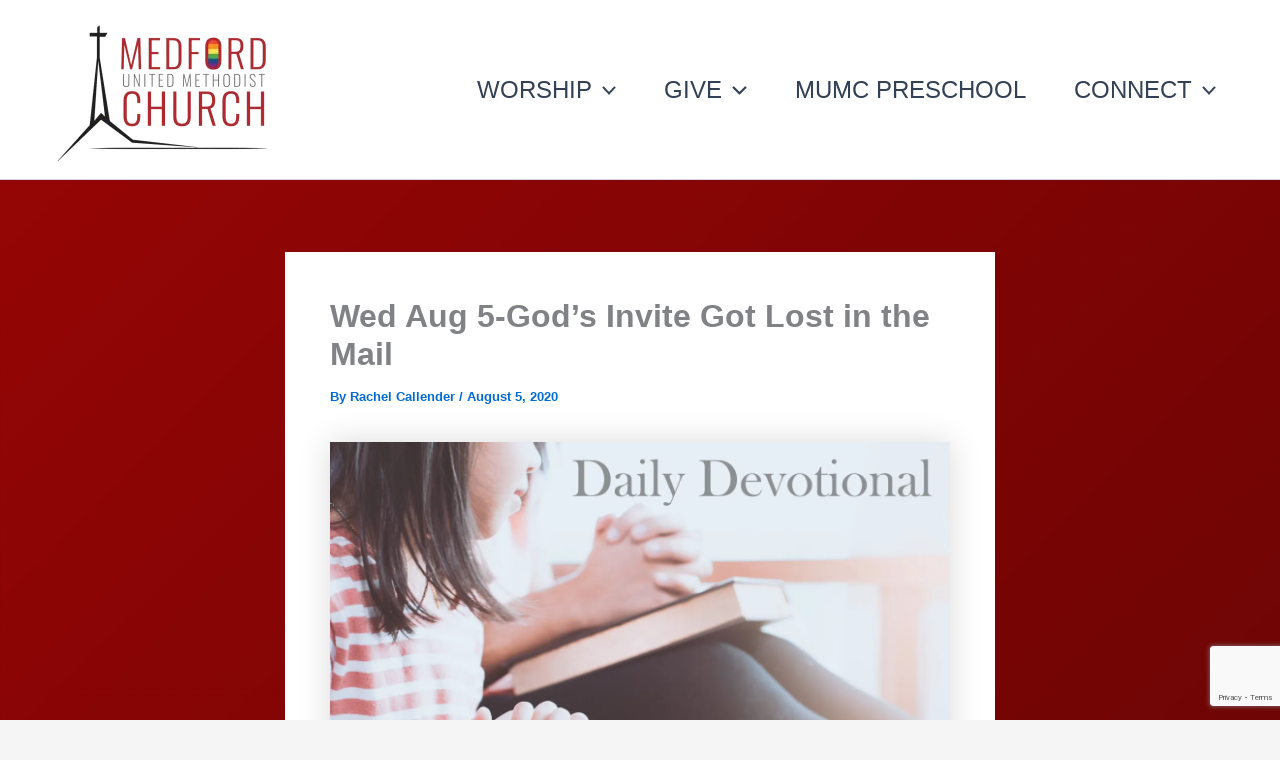

--- FILE ---
content_type: text/html; charset=UTF-8
request_url: https://medfordumc.org/wed-aug-5-gods-invite-got-lost-in-the-mail/
body_size: 73820
content:
<!DOCTYPE html>
<html lang="en">
<head><style>img.lazy{min-height:1px}</style><link href="https://medfordumc.org/wp-content/plugins/w3-total-cache/pub/js/lazyload.min.js" as="script">
<meta charset="UTF-8">
<meta name="viewport" content="width=device-width, initial-scale=1">
	<link rel="profile" href="https://gmpg.org/xfn/11"> 
	<title>Wed Aug 5-God&#8217;s Invite Got Lost in the Mail</title>
<meta name='robots' content='max-image-preview:large' />
	<style>img:is([sizes="auto" i], [sizes^="auto," i]) { contain-intrinsic-size: 3000px 1500px }</style>
	<script>window._wca = window._wca || [];</script>
<link rel='dns-prefetch' href='//stats.wp.com' />
<link rel='dns-prefetch' href='//secure.gravatar.com' />
<link rel='dns-prefetch' href='//fonts.googleapis.com' />
<link rel='dns-prefetch' href='//v0.wordpress.com' />
<link rel='preconnect' href='//i0.wp.com' />
<link rel="alternate" type="application/rss+xml" title=" &raquo; Feed" href="https://medfordumc.org/feed/" />
<link rel="alternate" type="application/rss+xml" title=" &raquo; Comments Feed" href="https://medfordumc.org/comments/feed/" />
<script>
window._wpemojiSettings = {"baseUrl":"https:\/\/s.w.org\/images\/core\/emoji\/16.0.1\/72x72\/","ext":".png","svgUrl":"https:\/\/s.w.org\/images\/core\/emoji\/16.0.1\/svg\/","svgExt":".svg","source":{"concatemoji":"https:\/\/medfordumc.org\/wp-includes\/js\/wp-emoji-release.min.js?ver=6.8.3"}};
/*! This file is auto-generated */
!function(s,n){var o,i,e;function c(e){try{var t={supportTests:e,timestamp:(new Date).valueOf()};sessionStorage.setItem(o,JSON.stringify(t))}catch(e){}}function p(e,t,n){e.clearRect(0,0,e.canvas.width,e.canvas.height),e.fillText(t,0,0);var t=new Uint32Array(e.getImageData(0,0,e.canvas.width,e.canvas.height).data),a=(e.clearRect(0,0,e.canvas.width,e.canvas.height),e.fillText(n,0,0),new Uint32Array(e.getImageData(0,0,e.canvas.width,e.canvas.height).data));return t.every(function(e,t){return e===a[t]})}function u(e,t){e.clearRect(0,0,e.canvas.width,e.canvas.height),e.fillText(t,0,0);for(var n=e.getImageData(16,16,1,1),a=0;a<n.data.length;a++)if(0!==n.data[a])return!1;return!0}function f(e,t,n,a){switch(t){case"flag":return n(e,"\ud83c\udff3\ufe0f\u200d\u26a7\ufe0f","\ud83c\udff3\ufe0f\u200b\u26a7\ufe0f")?!1:!n(e,"\ud83c\udde8\ud83c\uddf6","\ud83c\udde8\u200b\ud83c\uddf6")&&!n(e,"\ud83c\udff4\udb40\udc67\udb40\udc62\udb40\udc65\udb40\udc6e\udb40\udc67\udb40\udc7f","\ud83c\udff4\u200b\udb40\udc67\u200b\udb40\udc62\u200b\udb40\udc65\u200b\udb40\udc6e\u200b\udb40\udc67\u200b\udb40\udc7f");case"emoji":return!a(e,"\ud83e\udedf")}return!1}function g(e,t,n,a){var r="undefined"!=typeof WorkerGlobalScope&&self instanceof WorkerGlobalScope?new OffscreenCanvas(300,150):s.createElement("canvas"),o=r.getContext("2d",{willReadFrequently:!0}),i=(o.textBaseline="top",o.font="600 32px Arial",{});return e.forEach(function(e){i[e]=t(o,e,n,a)}),i}function t(e){var t=s.createElement("script");t.src=e,t.defer=!0,s.head.appendChild(t)}"undefined"!=typeof Promise&&(o="wpEmojiSettingsSupports",i=["flag","emoji"],n.supports={everything:!0,everythingExceptFlag:!0},e=new Promise(function(e){s.addEventListener("DOMContentLoaded",e,{once:!0})}),new Promise(function(t){var n=function(){try{var e=JSON.parse(sessionStorage.getItem(o));if("object"==typeof e&&"number"==typeof e.timestamp&&(new Date).valueOf()<e.timestamp+604800&&"object"==typeof e.supportTests)return e.supportTests}catch(e){}return null}();if(!n){if("undefined"!=typeof Worker&&"undefined"!=typeof OffscreenCanvas&&"undefined"!=typeof URL&&URL.createObjectURL&&"undefined"!=typeof Blob)try{var e="postMessage("+g.toString()+"("+[JSON.stringify(i),f.toString(),p.toString(),u.toString()].join(",")+"));",a=new Blob([e],{type:"text/javascript"}),r=new Worker(URL.createObjectURL(a),{name:"wpTestEmojiSupports"});return void(r.onmessage=function(e){c(n=e.data),r.terminate(),t(n)})}catch(e){}c(n=g(i,f,p,u))}t(n)}).then(function(e){for(var t in e)n.supports[t]=e[t],n.supports.everything=n.supports.everything&&n.supports[t],"flag"!==t&&(n.supports.everythingExceptFlag=n.supports.everythingExceptFlag&&n.supports[t]);n.supports.everythingExceptFlag=n.supports.everythingExceptFlag&&!n.supports.flag,n.DOMReady=!1,n.readyCallback=function(){n.DOMReady=!0}}).then(function(){return e}).then(function(){var e;n.supports.everything||(n.readyCallback(),(e=n.source||{}).concatemoji?t(e.concatemoji):e.wpemoji&&e.twemoji&&(t(e.twemoji),t(e.wpemoji)))}))}((window,document),window._wpemojiSettings);
</script>
<link rel='stylesheet' id='givewp-campaign-blocks-fonts-css' href='https://fonts.googleapis.com/css2?family=Inter%3Awght%40400%3B500%3B600%3B700&#038;display=swap&#038;ver=6.8.3' media='all' />
<link rel='stylesheet' id='jetpack_related-posts-css' href='https://medfordumc.org/wp-content/plugins/jetpack/modules/related-posts/related-posts.css?ver=20240116' media='all' />
<link rel='stylesheet' id='pt-cv-public-style-css' href='https://medfordumc.org/wp-content/plugins/content-views-query-and-display-post-page/public/assets/css/cv.css?ver=4.2' media='all' />
<link rel='stylesheet' id='astra-theme-css-css' href='https://medfordumc.org/wp-content/themes/astra/assets/css/minified/main.min.css?ver=4.11.12' media='all' />
<style id='astra-theme-css-inline-css'>
:root{--ast-post-nav-space:0;--ast-container-default-xlg-padding:2.5em;--ast-container-default-lg-padding:2.5em;--ast-container-default-slg-padding:2em;--ast-container-default-md-padding:2.5em;--ast-container-default-sm-padding:2.5em;--ast-container-default-xs-padding:2.4em;--ast-container-default-xxs-padding:1.8em;--ast-code-block-background:#ECEFF3;--ast-comment-inputs-background:#F9FAFB;--ast-normal-container-width:1200px;--ast-narrow-container-width:750px;--ast-blog-title-font-weight:600;--ast-blog-meta-weight:600;--ast-global-color-primary:var(--ast-global-color-5);--ast-global-color-secondary:var(--ast-global-color-4);--ast-global-color-alternate-background:var(--ast-global-color-7);--ast-global-color-subtle-background:var(--ast-global-color-6);--ast-bg-style-guide:#F8FAFC;--ast-shadow-style-guide:0px 0px 4px 0 #00000057;--ast-global-dark-bg-style:#fff;--ast-global-dark-lfs:#fbfbfb;--ast-widget-bg-color:#fafafa;--ast-wc-container-head-bg-color:#fbfbfb;--ast-title-layout-bg:#eeeeee;--ast-search-border-color:#e7e7e7;--ast-lifter-hover-bg:#e6e6e6;--ast-gallery-block-color:#000;--srfm-color-input-label:var(--ast-global-color-2);}html{font-size:112.5%;}a{color:var(--ast-global-color-0);}a:hover,a:focus{color:var(--ast-global-color-1);}body,button,input,select,textarea,.ast-button,.ast-custom-button{font-family:-apple-system,BlinkMacSystemFont,Segoe UI,Roboto,Oxygen-Sans,Ubuntu,Cantarell,Helvetica Neue,sans-serif;font-weight:400;font-size:18px;font-size:1rem;line-height:var(--ast-body-line-height,1.65);}blockquote{color:var(--ast-global-color-3);}h1,h2,h3,h4,h5,h6,.entry-content :where(h1,h2,h3,h4,h5,h6),.site-title,.site-title a{font-weight:600;}.ast-site-identity .site-title a{color:var(--ast-global-color-2);}.site-title{font-size:26px;font-size:1.4444444444444rem;display:block;}header .custom-logo-link img{max-width:242px;width:242px;}.astra-logo-svg{width:242px;}.site-header .site-description{font-size:15px;font-size:0.83333333333333rem;display:none;}.entry-title{font-size:20px;font-size:1.1111111111111rem;}.ast-blog-single-element.ast-taxonomy-container a{font-size:14px;font-size:0.77777777777778rem;}.ast-blog-meta-container{font-size:13px;font-size:0.72222222222222rem;}.archive .ast-article-post .ast-article-inner,.blog .ast-article-post .ast-article-inner,.archive .ast-article-post .ast-article-inner:hover,.blog .ast-article-post .ast-article-inner:hover{border-top-left-radius:6px;border-top-right-radius:6px;border-bottom-right-radius:6px;border-bottom-left-radius:6px;overflow:hidden;}h1,.entry-content :where(h1){font-size:36px;font-size:2rem;font-weight:600;line-height:1.4em;}h2,.entry-content :where(h2){font-size:30px;font-size:1.6666666666667rem;font-weight:600;line-height:1.3em;}h3,.entry-content :where(h3){font-size:24px;font-size:1.3333333333333rem;font-weight:600;line-height:1.3em;}h4,.entry-content :where(h4){font-size:20px;font-size:1.1111111111111rem;line-height:1.2em;font-weight:600;}h5,.entry-content :where(h5){font-size:18px;font-size:1rem;line-height:1.2em;font-weight:600;}h6,.entry-content :where(h6){font-size:16px;font-size:0.88888888888889rem;line-height:1.25em;font-weight:600;}::selection{background-color:var(--ast-global-color-0);color:#ffffff;}body,h1,h2,h3,h4,h5,h6,.entry-title a,.entry-content :where(h1,h2,h3,h4,h5,h6){color:var(--ast-global-color-3);}.tagcloud a:hover,.tagcloud a:focus,.tagcloud a.current-item{color:#ffffff;border-color:var(--ast-global-color-0);background-color:var(--ast-global-color-0);}input:focus,input[type="text"]:focus,input[type="email"]:focus,input[type="url"]:focus,input[type="password"]:focus,input[type="reset"]:focus,input[type="search"]:focus,textarea:focus{border-color:var(--ast-global-color-0);}input[type="radio"]:checked,input[type=reset],input[type="checkbox"]:checked,input[type="checkbox"]:hover:checked,input[type="checkbox"]:focus:checked,input[type=range]::-webkit-slider-thumb{border-color:var(--ast-global-color-0);background-color:var(--ast-global-color-0);box-shadow:none;}.site-footer a:hover + .post-count,.site-footer a:focus + .post-count{background:var(--ast-global-color-0);border-color:var(--ast-global-color-0);}.single .nav-links .nav-previous,.single .nav-links .nav-next{color:var(--ast-global-color-0);}.entry-meta,.entry-meta *{line-height:1.45;color:var(--ast-global-color-0);}.entry-meta a:not(.ast-button):hover,.entry-meta a:not(.ast-button):hover *,.entry-meta a:not(.ast-button):focus,.entry-meta a:not(.ast-button):focus *,.page-links > .page-link,.page-links .page-link:hover,.post-navigation a:hover{color:var(--ast-global-color-1);}#cat option,.secondary .calendar_wrap thead a,.secondary .calendar_wrap thead a:visited{color:var(--ast-global-color-0);}.secondary .calendar_wrap #today,.ast-progress-val span{background:var(--ast-global-color-0);}.secondary a:hover + .post-count,.secondary a:focus + .post-count{background:var(--ast-global-color-0);border-color:var(--ast-global-color-0);}.calendar_wrap #today > a{color:#ffffff;}.page-links .page-link,.single .post-navigation a{color:var(--ast-global-color-3);}.ast-search-menu-icon .search-form button.search-submit{padding:0 4px;}.ast-search-menu-icon form.search-form{padding-right:0;}.ast-search-menu-icon.slide-search input.search-field{width:0;}.ast-header-search .ast-search-menu-icon.ast-dropdown-active .search-form,.ast-header-search .ast-search-menu-icon.ast-dropdown-active .search-field:focus{transition:all 0.2s;}.search-form input.search-field:focus{outline:none;}.ast-search-menu-icon .search-form button.search-submit:focus,.ast-theme-transparent-header .ast-header-search .ast-dropdown-active .ast-icon,.ast-theme-transparent-header .ast-inline-search .search-field:focus .ast-icon{color:var(--ast-global-color-1);}.ast-header-search .slide-search .search-form{border:2px solid var(--ast-global-color-0);}.ast-header-search .slide-search .search-field{background-color:(--ast-global-dark-bg-style);}.ast-archive-title{color:var(--ast-global-color-2);}.widget-title,.widget .wp-block-heading{font-size:25px;font-size:1.3888888888889rem;color:var(--ast-global-color-2);}.single .ast-author-details .author-title{color:var(--ast-global-color-1);}.ast-single-post .entry-content a,.ast-comment-content a:not(.ast-comment-edit-reply-wrap a),.woocommerce-js .woocommerce-product-details__short-description a{text-decoration:underline;}.ast-single-post .entry-content .uagb-tab a,.ast-single-post .entry-content .uagb-ifb-cta a,.ast-single-post .entry-content .uabb-module-content a,.ast-single-post .entry-content .uagb-post-grid a,.ast-single-post .entry-content .uagb-timeline a,.ast-single-post .entry-content .uagb-toc__wrap a,.ast-single-post .entry-content .uagb-taxomony-box a,.ast-single-post .entry-content .woocommerce a,.entry-content .wp-block-latest-posts > li > a,.ast-single-post .entry-content .wp-block-file__button,a.ast-post-filter-single,.ast-single-post .ast-comment-content .comment-reply-link,.ast-single-post .ast-comment-content .comment-edit-link,.entry-content [CLASS*="wc-block"] .wc-block-components-button,.entry-content [CLASS*="wc-block"] .wc-block-components-totals-coupon-link,.entry-content [CLASS*="wc-block"] .wc-block-components-product-name{text-decoration:none;}.ast-search-menu-icon.slide-search a:focus-visible:focus-visible,.astra-search-icon:focus-visible,#close:focus-visible,a:focus-visible,.ast-menu-toggle:focus-visible,.site .skip-link:focus-visible,.wp-block-loginout input:focus-visible,.wp-block-search.wp-block-search__button-inside .wp-block-search__inside-wrapper,.ast-header-navigation-arrow:focus-visible,.woocommerce .wc-proceed-to-checkout > .checkout-button:focus-visible,.woocommerce .woocommerce-MyAccount-navigation ul li a:focus-visible,.ast-orders-table__row .ast-orders-table__cell:focus-visible,.woocommerce .woocommerce-order-details .order-again > .button:focus-visible,.woocommerce .woocommerce-message a.button.wc-forward:focus-visible,.woocommerce #minus_qty:focus-visible,.woocommerce #plus_qty:focus-visible,a#ast-apply-coupon:focus-visible,.woocommerce .woocommerce-info a:focus-visible,.woocommerce .astra-shop-summary-wrap a:focus-visible,.woocommerce a.wc-forward:focus-visible,#ast-apply-coupon:focus-visible,.woocommerce-js .woocommerce-mini-cart-item a.remove:focus-visible,#close:focus-visible,.button.search-submit:focus-visible,#search_submit:focus,.normal-search:focus-visible,.ast-header-account-wrap:focus-visible,.woocommerce .ast-on-card-button.ast-quick-view-trigger:focus,.astra-cart-drawer-close:focus,.ast-single-variation:focus,.ast-woocommerce-product-gallery__image:focus,.ast-button:focus,.woocommerce-product-gallery--with-images [data-controls="prev"]:focus-visible,.woocommerce-product-gallery--with-images [data-controls="next"]:focus-visible{outline-style:dotted;outline-color:inherit;outline-width:thin;}input:focus,input[type="text"]:focus,input[type="email"]:focus,input[type="url"]:focus,input[type="password"]:focus,input[type="reset"]:focus,input[type="search"]:focus,input[type="number"]:focus,textarea:focus,.wp-block-search__input:focus,[data-section="section-header-mobile-trigger"] .ast-button-wrap .ast-mobile-menu-trigger-minimal:focus,.ast-mobile-popup-drawer.active .menu-toggle-close:focus,.woocommerce-ordering select.orderby:focus,#ast-scroll-top:focus,#coupon_code:focus,.woocommerce-page #comment:focus,.woocommerce #reviews #respond input#submit:focus,.woocommerce a.add_to_cart_button:focus,.woocommerce .button.single_add_to_cart_button:focus,.woocommerce .woocommerce-cart-form button:focus,.woocommerce .woocommerce-cart-form__cart-item .quantity .qty:focus,.woocommerce .woocommerce-billing-fields .woocommerce-billing-fields__field-wrapper .woocommerce-input-wrapper > .input-text:focus,.woocommerce #order_comments:focus,.woocommerce #place_order:focus,.woocommerce .woocommerce-address-fields .woocommerce-address-fields__field-wrapper .woocommerce-input-wrapper > .input-text:focus,.woocommerce .woocommerce-MyAccount-content form button:focus,.woocommerce .woocommerce-MyAccount-content .woocommerce-EditAccountForm .woocommerce-form-row .woocommerce-Input.input-text:focus,.woocommerce .ast-woocommerce-container .woocommerce-pagination ul.page-numbers li a:focus,body #content .woocommerce form .form-row .select2-container--default .select2-selection--single:focus,#ast-coupon-code:focus,.woocommerce.woocommerce-js .quantity input[type=number]:focus,.woocommerce-js .woocommerce-mini-cart-item .quantity input[type=number]:focus,.woocommerce p#ast-coupon-trigger:focus{border-style:dotted;border-color:inherit;border-width:thin;}input{outline:none;}.woocommerce-js input[type=text]:focus,.woocommerce-js input[type=email]:focus,.woocommerce-js textarea:focus,input[type=number]:focus,.comments-area textarea#comment:focus,.comments-area textarea#comment:active,.comments-area .ast-comment-formwrap input[type="text"]:focus,.comments-area .ast-comment-formwrap input[type="text"]:active{outline-style:unset;outline-color:inherit;outline-width:thin;}.ast-logo-title-inline .site-logo-img{padding-right:1em;}.site-logo-img img{ transition:all 0.2s linear;}body .ast-oembed-container *{position:absolute;top:0;width:100%;height:100%;left:0;}body .wp-block-embed-pocket-casts .ast-oembed-container *{position:unset;}.ast-single-post-featured-section + article {margin-top: 2em;}.site-content .ast-single-post-featured-section img {width: 100%;overflow: hidden;object-fit: cover;}.ast-separate-container .site-content .ast-single-post-featured-section + article {margin-top: -80px;z-index: 9;position: relative;border-radius: 4px;}@media (min-width: 922px) {.ast-no-sidebar .site-content .ast-article-image-container--wide {margin-left: -120px;margin-right: -120px;max-width: unset;width: unset;}.ast-left-sidebar .site-content .ast-article-image-container--wide,.ast-right-sidebar .site-content .ast-article-image-container--wide {margin-left: -10px;margin-right: -10px;}.site-content .ast-article-image-container--full {margin-left: calc( -50vw + 50%);margin-right: calc( -50vw + 50%);max-width: 100vw;width: 100vw;}.ast-left-sidebar .site-content .ast-article-image-container--full,.ast-right-sidebar .site-content .ast-article-image-container--full {margin-left: -10px;margin-right: -10px;max-width: inherit;width: auto;}}.site > .ast-single-related-posts-container {margin-top: 0;}@media (min-width: 922px) {.ast-desktop .ast-container--narrow {max-width: var(--ast-narrow-container-width);margin: 0 auto;}}input[type="text"],input[type="number"],input[type="email"],input[type="url"],input[type="password"],input[type="search"],input[type=reset],input[type=tel],input[type=date],select,textarea{font-size:16px;font-style:normal;font-weight:400;line-height:24px;width:100%;padding:12px 16px;border-radius:4px;box-shadow:0px 1px 2px 0px rgba(0,0,0,0.05);color:var(--ast-form-input-text,#475569);}input[type="text"],input[type="number"],input[type="email"],input[type="url"],input[type="password"],input[type="search"],input[type=reset],input[type=tel],input[type=date],select{height:40px;}input[type="date"]{border-width:1px;border-style:solid;border-color:var(--ast-border-color);background:var( --ast-global-color-secondary,--ast-global-color-5 );}input[type="text"]:focus,input[type="number"]:focus,input[type="email"]:focus,input[type="url"]:focus,input[type="password"]:focus,input[type="search"]:focus,input[type=reset]:focus,input[type="tel"]:focus,input[type="date"]:focus,select:focus,textarea:focus{border-color:#046BD2;box-shadow:none;outline:none;color:var(--ast-form-input-focus-text,#475569);}label,legend{color:#111827;font-size:14px;font-style:normal;font-weight:500;line-height:20px;}select{padding:6px 10px;}fieldset{padding:30px;border-radius:4px;}button,.ast-button,.button,input[type="button"],input[type="reset"],input[type="submit"]{border-radius:4px;box-shadow:0px 1px 2px 0px rgba(0,0,0,0.05);}:root{--ast-comment-inputs-background:#FFF;}::placeholder{color:var(--ast-form-field-color,#9CA3AF);}::-ms-input-placeholder{color:var(--ast-form-field-color,#9CA3AF);}.wpcf7 input.wpcf7-form-control:not([type=submit]),.wpcf7 textarea.wpcf7-form-control{padding:12px 16px;}.wpcf7 select.wpcf7-form-control{padding:6px 10px;}.wpcf7 input.wpcf7-form-control:not([type=submit]):focus,.wpcf7 select.wpcf7-form-control:focus,.wpcf7 textarea.wpcf7-form-control:focus{border-style:disable;border-color:#046BD2;border-width:thin;box-shadow:none;outline:none;color:var(--ast-form-input-focus-text,#475569);}.wpcf7 .wpcf7-not-valid-tip{color:#DC2626;font-size:14px;font-weight:400;line-height:20px;margin-top:8px;}.wpcf7 input[type=file].wpcf7-form-control{font-size:16px;font-style:normal;font-weight:400;line-height:24px;width:100%;padding:12px 16px;border-radius:4px;box-shadow:0px 1px 2px 0px rgba(0,0,0,0.05);color:var(--ast-form-input-text,#475569);}@media (max-width:921.9px){#ast-desktop-header{display:none;}}@media (min-width:922px){#ast-mobile-header{display:none;}}.wp-block-buttons.aligncenter{justify-content:center;}@media (max-width:921px){.ast-theme-transparent-header #primary,.ast-theme-transparent-header #secondary{padding:0;}}@media (max-width:921px){.ast-plain-container.ast-no-sidebar #primary{padding:0;}}.ast-plain-container.ast-no-sidebar #primary{margin-top:0;margin-bottom:0;}@media (min-width:1200px){.ast-plain-container.ast-no-sidebar #primary{margin-top:60px;margin-bottom:60px;}}.wp-block-button.is-style-outline .wp-block-button__link{border-color:var(--ast-global-color-0);}div.wp-block-button.is-style-outline > .wp-block-button__link:not(.has-text-color),div.wp-block-button.wp-block-button__link.is-style-outline:not(.has-text-color){color:var(--ast-global-color-0);}.wp-block-button.is-style-outline .wp-block-button__link:hover,.wp-block-buttons .wp-block-button.is-style-outline .wp-block-button__link:focus,.wp-block-buttons .wp-block-button.is-style-outline > .wp-block-button__link:not(.has-text-color):hover,.wp-block-buttons .wp-block-button.wp-block-button__link.is-style-outline:not(.has-text-color):hover{color:#ffffff;background-color:var(--ast-global-color-1);border-color:var(--ast-global-color-1);}.post-page-numbers.current .page-link,.ast-pagination .page-numbers.current{color:#ffffff;border-color:var(--ast-global-color-0);background-color:var(--ast-global-color-0);}.wp-block-buttons .wp-block-button.is-style-outline .wp-block-button__link.wp-element-button,.ast-outline-button,.wp-block-uagb-buttons-child .uagb-buttons-repeater.ast-outline-button{border-color:var(--ast-global-color-0);font-family:inherit;font-weight:500;font-size:16px;font-size:0.88888888888889rem;line-height:1em;padding-top:13px;padding-right:30px;padding-bottom:13px;padding-left:30px;}.wp-block-buttons .wp-block-button.is-style-outline > .wp-block-button__link:not(.has-text-color),.wp-block-buttons .wp-block-button.wp-block-button__link.is-style-outline:not(.has-text-color),.ast-outline-button{color:var(--ast-global-color-0);}.wp-block-button.is-style-outline .wp-block-button__link:hover,.wp-block-buttons .wp-block-button.is-style-outline .wp-block-button__link:focus,.wp-block-buttons .wp-block-button.is-style-outline > .wp-block-button__link:not(.has-text-color):hover,.wp-block-buttons .wp-block-button.wp-block-button__link.is-style-outline:not(.has-text-color):hover,.ast-outline-button:hover,.ast-outline-button:focus,.wp-block-uagb-buttons-child .uagb-buttons-repeater.ast-outline-button:hover,.wp-block-uagb-buttons-child .uagb-buttons-repeater.ast-outline-button:focus{color:#ffffff;background-color:var(--ast-global-color-1);border-color:var(--ast-global-color-1);}.ast-single-post .entry-content a.ast-outline-button,.ast-single-post .entry-content .is-style-outline>.wp-block-button__link{text-decoration:none;}.wp-block-button .wp-block-button__link.wp-element-button.is-style-outline:not(.has-background),.wp-block-button.is-style-outline>.wp-block-button__link.wp-element-button:not(.has-background),.ast-outline-button{background-color:transparent;}.uagb-buttons-repeater.ast-outline-button{border-radius:9999px;}@media (max-width:921px){.wp-block-buttons .wp-block-button.is-style-outline .wp-block-button__link.wp-element-button,.ast-outline-button,.wp-block-uagb-buttons-child .uagb-buttons-repeater.ast-outline-button{padding-top:12px;padding-right:28px;padding-bottom:12px;padding-left:28px;}}@media (max-width:544px){.wp-block-buttons .wp-block-button.is-style-outline .wp-block-button__link.wp-element-button,.ast-outline-button,.wp-block-uagb-buttons-child .uagb-buttons-repeater.ast-outline-button{padding-top:10px;padding-right:24px;padding-bottom:10px;padding-left:24px;}}.entry-content[data-ast-blocks-layout] > figure{margin-bottom:1em;}h1.widget-title{font-weight:600;}h2.widget-title{font-weight:600;}h3.widget-title{font-weight:600;}.review-rating{display:flex;align-items:center;order:2;}#page{display:flex;flex-direction:column;min-height:100vh;}.ast-404-layout-1 h1.page-title{color:var(--ast-global-color-2);}.single .post-navigation a{line-height:1em;height:inherit;}.error-404 .page-sub-title{font-size:1.5rem;font-weight:inherit;}.search .site-content .content-area .search-form{margin-bottom:0;}#page .site-content{flex-grow:1;}.widget{margin-bottom:1.25em;}#secondary li{line-height:1.5em;}#secondary .wp-block-group h2{margin-bottom:0.7em;}#secondary h2{font-size:1.7rem;}.ast-separate-container .ast-article-post,.ast-separate-container .ast-article-single,.ast-separate-container .comment-respond{padding:2.5em;}.ast-separate-container .ast-article-single .ast-article-single{padding:0;}.ast-article-single .wp-block-post-template-is-layout-grid{padding-left:0;}.ast-separate-container .comments-title,.ast-narrow-container .comments-title{padding:1.5em 2em;}.ast-page-builder-template .comment-form-textarea,.ast-comment-formwrap .ast-grid-common-col{padding:0;}.ast-comment-formwrap{padding:0;display:inline-flex;column-gap:20px;width:100%;margin-left:0;margin-right:0;}.comments-area textarea#comment:focus,.comments-area textarea#comment:active,.comments-area .ast-comment-formwrap input[type="text"]:focus,.comments-area .ast-comment-formwrap input[type="text"]:active {box-shadow:none;outline:none;}.archive.ast-page-builder-template .entry-header{margin-top:2em;}.ast-page-builder-template .ast-comment-formwrap{width:100%;}.entry-title{margin-bottom:0.6em;}.ast-archive-description p{font-size:inherit;font-weight:inherit;line-height:inherit;}.ast-article-single img{box-shadow:0 0 30px 0 rgba(0,0,0,.15);-webkit-box-shadow:0 0 30px 0 rgba(0,0,0,.15);-moz-box-shadow:0 0 30px 0 rgba(0,0,0,.15);}.ast-separate-container .ast-comment-list li.depth-1,.hentry{margin-bottom:1.5em;}.site-content section.ast-archive-description{margin-bottom:2em;}@media (min-width:921px){.ast-left-sidebar.ast-page-builder-template #secondary,.archive.ast-right-sidebar.ast-page-builder-template .site-main{padding-left:20px;padding-right:20px;}}@media (max-width:544px){.ast-comment-formwrap.ast-row{column-gap:10px;display:inline-block;}#ast-commentform .ast-grid-common-col{position:relative;width:100%;}}@media (min-width:1201px){.ast-separate-container .ast-article-post,.ast-separate-container .ast-article-single,.ast-separate-container .ast-author-box,.ast-separate-container .ast-404-layout-1,.ast-separate-container .no-results{padding:2.5em;}}@media (max-width:921px){.ast-left-sidebar #content > .ast-container{display:flex;flex-direction:column-reverse;width:100%;}}@media (min-width:922px){.ast-separate-container.ast-right-sidebar #primary,.ast-separate-container.ast-left-sidebar #primary{border:0;}.search-no-results.ast-separate-container #primary{margin-bottom:4em;}}.wp-block-button .wp-block-button__link{color:#ffffff;}.wp-block-button .wp-block-button__link:hover,.wp-block-button .wp-block-button__link:focus{color:#ffffff;background-color:var(--ast-global-color-1);border-color:var(--ast-global-color-1);}.wp-block-button .wp-block-button__link,.wp-block-search .wp-block-search__button,body .wp-block-file .wp-block-file__button{border-color:var(--ast-global-color-0);background-color:var(--ast-global-color-0);color:#ffffff;font-family:inherit;font-weight:500;line-height:1em;font-size:16px;font-size:0.88888888888889rem;padding-top:15px;padding-right:30px;padding-bottom:15px;padding-left:30px;}.ast-single-post .entry-content .wp-block-button .wp-block-button__link,.ast-single-post .entry-content .wp-block-search .wp-block-search__button,body .entry-content .wp-block-file .wp-block-file__button{text-decoration:none;}@media (max-width:921px){.wp-block-button .wp-block-button__link,.wp-block-search .wp-block-search__button,body .wp-block-file .wp-block-file__button{padding-top:14px;padding-right:28px;padding-bottom:14px;padding-left:28px;}}@media (max-width:544px){.wp-block-button .wp-block-button__link,.wp-block-search .wp-block-search__button,body .wp-block-file .wp-block-file__button{padding-top:12px;padding-right:24px;padding-bottom:12px;padding-left:24px;}}.menu-toggle,button,.ast-button,.ast-custom-button,.button,input#submit,input[type="button"],input[type="submit"],input[type="reset"],#comments .submit,.search .search-submit,form[CLASS*="wp-block-search__"].wp-block-search .wp-block-search__inside-wrapper .wp-block-search__button,body .wp-block-file .wp-block-file__button,.search .search-submit,.woocommerce-js a.button,.woocommerce button.button,.woocommerce .woocommerce-message a.button,.woocommerce #respond input#submit.alt,.woocommerce input.button.alt,.woocommerce input.button,.woocommerce input.button:disabled,.woocommerce input.button:disabled[disabled],.woocommerce input.button:disabled:hover,.woocommerce input.button:disabled[disabled]:hover,.woocommerce #respond input#submit,.woocommerce button.button.alt.disabled,.wc-block-grid__products .wc-block-grid__product .wp-block-button__link,.wc-block-grid__product-onsale,[CLASS*="wc-block"] button,.woocommerce-js .astra-cart-drawer .astra-cart-drawer-content .woocommerce-mini-cart__buttons .button:not(.checkout):not(.ast-continue-shopping),.woocommerce-js .astra-cart-drawer .astra-cart-drawer-content .woocommerce-mini-cart__buttons a.checkout,.woocommerce button.button.alt.disabled.wc-variation-selection-needed,[CLASS*="wc-block"] .wc-block-components-button{border-style:solid;border-top-width:0;border-right-width:0;border-left-width:0;border-bottom-width:0;color:#ffffff;border-color:var(--ast-global-color-0);background-color:var(--ast-global-color-0);padding-top:15px;padding-right:30px;padding-bottom:15px;padding-left:30px;font-family:inherit;font-weight:500;font-size:16px;font-size:0.88888888888889rem;line-height:1em;}button:focus,.menu-toggle:hover,button:hover,.ast-button:hover,.ast-custom-button:hover .button:hover,.ast-custom-button:hover ,input[type=reset]:hover,input[type=reset]:focus,input#submit:hover,input#submit:focus,input[type="button"]:hover,input[type="button"]:focus,input[type="submit"]:hover,input[type="submit"]:focus,form[CLASS*="wp-block-search__"].wp-block-search .wp-block-search__inside-wrapper .wp-block-search__button:hover,form[CLASS*="wp-block-search__"].wp-block-search .wp-block-search__inside-wrapper .wp-block-search__button:focus,body .wp-block-file .wp-block-file__button:hover,body .wp-block-file .wp-block-file__button:focus,.woocommerce-js a.button:hover,.woocommerce button.button:hover,.woocommerce .woocommerce-message a.button:hover,.woocommerce #respond input#submit:hover,.woocommerce #respond input#submit.alt:hover,.woocommerce input.button.alt:hover,.woocommerce input.button:hover,.woocommerce button.button.alt.disabled:hover,.wc-block-grid__products .wc-block-grid__product .wp-block-button__link:hover,[CLASS*="wc-block"] button:hover,.woocommerce-js .astra-cart-drawer .astra-cart-drawer-content .woocommerce-mini-cart__buttons .button:not(.checkout):not(.ast-continue-shopping):hover,.woocommerce-js .astra-cart-drawer .astra-cart-drawer-content .woocommerce-mini-cart__buttons a.checkout:hover,.woocommerce button.button.alt.disabled.wc-variation-selection-needed:hover,[CLASS*="wc-block"] .wc-block-components-button:hover,[CLASS*="wc-block"] .wc-block-components-button:focus{color:#ffffff;background-color:var(--ast-global-color-1);border-color:var(--ast-global-color-1);}form[CLASS*="wp-block-search__"].wp-block-search .wp-block-search__inside-wrapper .wp-block-search__button.has-icon{padding-top:calc(15px - 3px);padding-right:calc(30px - 3px);padding-bottom:calc(15px - 3px);padding-left:calc(30px - 3px);}@media (max-width:921px){.menu-toggle,button,.ast-button,.ast-custom-button,.button,input#submit,input[type="button"],input[type="submit"],input[type="reset"],#comments .submit,.search .search-submit,form[CLASS*="wp-block-search__"].wp-block-search .wp-block-search__inside-wrapper .wp-block-search__button,body .wp-block-file .wp-block-file__button,.search .search-submit,.woocommerce-js a.button,.woocommerce button.button,.woocommerce .woocommerce-message a.button,.woocommerce #respond input#submit.alt,.woocommerce input.button.alt,.woocommerce input.button,.woocommerce input.button:disabled,.woocommerce input.button:disabled[disabled],.woocommerce input.button:disabled:hover,.woocommerce input.button:disabled[disabled]:hover,.woocommerce #respond input#submit,.woocommerce button.button.alt.disabled,.wc-block-grid__products .wc-block-grid__product .wp-block-button__link,.wc-block-grid__product-onsale,[CLASS*="wc-block"] button,.woocommerce-js .astra-cart-drawer .astra-cart-drawer-content .woocommerce-mini-cart__buttons .button:not(.checkout):not(.ast-continue-shopping),.woocommerce-js .astra-cart-drawer .astra-cart-drawer-content .woocommerce-mini-cart__buttons a.checkout,.woocommerce button.button.alt.disabled.wc-variation-selection-needed,[CLASS*="wc-block"] .wc-block-components-button{padding-top:14px;padding-right:28px;padding-bottom:14px;padding-left:28px;}}@media (max-width:544px){.menu-toggle,button,.ast-button,.ast-custom-button,.button,input#submit,input[type="button"],input[type="submit"],input[type="reset"],#comments .submit,.search .search-submit,form[CLASS*="wp-block-search__"].wp-block-search .wp-block-search__inside-wrapper .wp-block-search__button,body .wp-block-file .wp-block-file__button,.search .search-submit,.woocommerce-js a.button,.woocommerce button.button,.woocommerce .woocommerce-message a.button,.woocommerce #respond input#submit.alt,.woocommerce input.button.alt,.woocommerce input.button,.woocommerce input.button:disabled,.woocommerce input.button:disabled[disabled],.woocommerce input.button:disabled:hover,.woocommerce input.button:disabled[disabled]:hover,.woocommerce #respond input#submit,.woocommerce button.button.alt.disabled,.wc-block-grid__products .wc-block-grid__product .wp-block-button__link,.wc-block-grid__product-onsale,[CLASS*="wc-block"] button,.woocommerce-js .astra-cart-drawer .astra-cart-drawer-content .woocommerce-mini-cart__buttons .button:not(.checkout):not(.ast-continue-shopping),.woocommerce-js .astra-cart-drawer .astra-cart-drawer-content .woocommerce-mini-cart__buttons a.checkout,.woocommerce button.button.alt.disabled.wc-variation-selection-needed,[CLASS*="wc-block"] .wc-block-components-button{padding-top:12px;padding-right:24px;padding-bottom:12px;padding-left:24px;}}@media (max-width:921px){.ast-mobile-header-stack .main-header-bar .ast-search-menu-icon{display:inline-block;}.ast-header-break-point.ast-header-custom-item-outside .ast-mobile-header-stack .main-header-bar .ast-search-icon{margin:0;}.ast-comment-avatar-wrap img{max-width:2.5em;}.ast-comment-meta{padding:0 1.8888em 1.3333em;}}@media (min-width:544px){.ast-container{max-width:100%;}}@media (max-width:544px){.ast-separate-container .ast-article-post,.ast-separate-container .ast-article-single,.ast-separate-container .comments-title,.ast-separate-container .ast-archive-description{padding:1.5em 1em;}.ast-separate-container #content .ast-container{padding-left:0.54em;padding-right:0.54em;}.ast-separate-container .ast-comment-list .bypostauthor{padding:.5em;}.ast-search-menu-icon.ast-dropdown-active .search-field{width:170px;}} #ast-mobile-header .ast-site-header-cart-li a{pointer-events:none;}.ast-separate-container{background-image:linear-gradient(135deg,rgba(151,0,0,0.98) 0%,rgb(30,3,3) 100%,rgb(222,18,18) 100%);background-repeat:repeat;background-position:center center;background-size:auto;background-attachment:scroll;}@media (max-width:921px){.site-title{display:block;}.site-header .site-description{display:none;}h1,.entry-content :where(h1){font-size:30px;}h2,.entry-content :where(h2){font-size:25px;}h3,.entry-content :where(h3){font-size:20px;}}@media (max-width:544px){.site-title{display:block;}.site-header .site-description{display:none;}h1,.entry-content :where(h1){font-size:30px;}h2,.entry-content :where(h2){font-size:25px;}h3,.entry-content :where(h3){font-size:20px;}}@media (max-width:921px){html{font-size:102.6%;}}@media (max-width:544px){html{font-size:102.6%;}}@media (min-width:922px){.ast-container{max-width:1240px;}}@media (min-width:922px){.ast-narrow-container .site-content > .ast-container{max-width:750px;}}@media (min-width:922px){.ast-narrow-container .site-content > .ast-container{max-width:750px;}}@media (min-width:922px){.site-content .ast-container{display:flex;}}@media (max-width:921px){.site-content .ast-container{flex-direction:column;}}.entry-content :where(h1,h2,h3,h4,h5,h6){clear:none;}@media (min-width:922px){.main-header-menu .sub-menu .menu-item.ast-left-align-sub-menu:hover > .sub-menu,.main-header-menu .sub-menu .menu-item.ast-left-align-sub-menu.focus > .sub-menu{margin-left:-0px;}}.entry-content li > p{margin-bottom:0;}.site .comments-area{padding-bottom:2em;margin-top:2em;}.wp-block-file {display: flex;align-items: center;flex-wrap: wrap;justify-content: space-between;}.wp-block-pullquote {border: none;}.wp-block-pullquote blockquote::before {content: "\201D";font-family: "Helvetica",sans-serif;display: flex;transform: rotate( 180deg );font-size: 6rem;font-style: normal;line-height: 1;font-weight: bold;align-items: center;justify-content: center;}.has-text-align-right > blockquote::before {justify-content: flex-start;}.has-text-align-left > blockquote::before {justify-content: flex-end;}figure.wp-block-pullquote.is-style-solid-color blockquote {max-width: 100%;text-align: inherit;}:root {--wp--custom--ast-default-block-top-padding: 3em;--wp--custom--ast-default-block-right-padding: 3em;--wp--custom--ast-default-block-bottom-padding: 3em;--wp--custom--ast-default-block-left-padding: 3em;--wp--custom--ast-container-width: 1200px;--wp--custom--ast-content-width-size: 1200px;--wp--custom--ast-wide-width-size: calc(1200px + var(--wp--custom--ast-default-block-left-padding) + var(--wp--custom--ast-default-block-right-padding));}.ast-narrow-container {--wp--custom--ast-content-width-size: 750px;--wp--custom--ast-wide-width-size: 750px;}@media(max-width: 921px) {:root {--wp--custom--ast-default-block-top-padding: 3em;--wp--custom--ast-default-block-right-padding: 2em;--wp--custom--ast-default-block-bottom-padding: 3em;--wp--custom--ast-default-block-left-padding: 2em;}}@media(max-width: 544px) {:root {--wp--custom--ast-default-block-top-padding: 3em;--wp--custom--ast-default-block-right-padding: 1.5em;--wp--custom--ast-default-block-bottom-padding: 3em;--wp--custom--ast-default-block-left-padding: 1.5em;}}.entry-content > .wp-block-group,.entry-content > .wp-block-cover,.entry-content > .wp-block-columns {padding-top: var(--wp--custom--ast-default-block-top-padding);padding-right: var(--wp--custom--ast-default-block-right-padding);padding-bottom: var(--wp--custom--ast-default-block-bottom-padding);padding-left: var(--wp--custom--ast-default-block-left-padding);}.ast-plain-container.ast-no-sidebar .entry-content > .alignfull,.ast-page-builder-template .ast-no-sidebar .entry-content > .alignfull {margin-left: calc( -50vw + 50%);margin-right: calc( -50vw + 50%);max-width: 100vw;width: 100vw;}.ast-plain-container.ast-no-sidebar .entry-content .alignfull .alignfull,.ast-page-builder-template.ast-no-sidebar .entry-content .alignfull .alignfull,.ast-plain-container.ast-no-sidebar .entry-content .alignfull .alignwide,.ast-page-builder-template.ast-no-sidebar .entry-content .alignfull .alignwide,.ast-plain-container.ast-no-sidebar .entry-content .alignwide .alignfull,.ast-page-builder-template.ast-no-sidebar .entry-content .alignwide .alignfull,.ast-plain-container.ast-no-sidebar .entry-content .alignwide .alignwide,.ast-page-builder-template.ast-no-sidebar .entry-content .alignwide .alignwide,.ast-plain-container.ast-no-sidebar .entry-content .wp-block-column .alignfull,.ast-page-builder-template.ast-no-sidebar .entry-content .wp-block-column .alignfull,.ast-plain-container.ast-no-sidebar .entry-content .wp-block-column .alignwide,.ast-page-builder-template.ast-no-sidebar .entry-content .wp-block-column .alignwide {margin-left: auto;margin-right: auto;width: 100%;}[data-ast-blocks-layout] .wp-block-separator:not(.is-style-dots) {height: 0;}[data-ast-blocks-layout] .wp-block-separator {margin: 20px auto;}[data-ast-blocks-layout] .wp-block-separator:not(.is-style-wide):not(.is-style-dots) {max-width: 100px;}[data-ast-blocks-layout] .wp-block-separator.has-background {padding: 0;}.entry-content[data-ast-blocks-layout] > * {max-width: var(--wp--custom--ast-content-width-size);margin-left: auto;margin-right: auto;}.entry-content[data-ast-blocks-layout] > .alignwide {max-width: var(--wp--custom--ast-wide-width-size);}.entry-content[data-ast-blocks-layout] .alignfull {max-width: none;}.entry-content .wp-block-columns {margin-bottom: 0;}blockquote {margin: 1.5em;border-color: rgba(0,0,0,0.05);}.wp-block-quote:not(.has-text-align-right):not(.has-text-align-center) {border-left: 5px solid rgba(0,0,0,0.05);}.has-text-align-right > blockquote,blockquote.has-text-align-right {border-right: 5px solid rgba(0,0,0,0.05);}.has-text-align-left > blockquote,blockquote.has-text-align-left {border-left: 5px solid rgba(0,0,0,0.05);}.wp-block-site-tagline,.wp-block-latest-posts .read-more {margin-top: 15px;}.wp-block-loginout p label {display: block;}.wp-block-loginout p:not(.login-remember):not(.login-submit) input {width: 100%;}.wp-block-loginout input:focus {border-color: transparent;}.wp-block-loginout input:focus {outline: thin dotted;}.entry-content .wp-block-media-text .wp-block-media-text__content {padding: 0 0 0 8%;}.entry-content .wp-block-media-text.has-media-on-the-right .wp-block-media-text__content {padding: 0 8% 0 0;}.entry-content .wp-block-media-text.has-background .wp-block-media-text__content {padding: 8%;}.entry-content .wp-block-cover:not([class*="background-color"]):not(.has-text-color.has-link-color) .wp-block-cover__inner-container,.entry-content .wp-block-cover:not([class*="background-color"]) .wp-block-cover-image-text,.entry-content .wp-block-cover:not([class*="background-color"]) .wp-block-cover-text,.entry-content .wp-block-cover-image:not([class*="background-color"]) .wp-block-cover__inner-container,.entry-content .wp-block-cover-image:not([class*="background-color"]) .wp-block-cover-image-text,.entry-content .wp-block-cover-image:not([class*="background-color"]) .wp-block-cover-text {color: var(--ast-global-color-primary,var(--ast-global-color-5));}.wp-block-loginout .login-remember input {width: 1.1rem;height: 1.1rem;margin: 0 5px 4px 0;vertical-align: middle;}.wp-block-latest-posts > li > *:first-child,.wp-block-latest-posts:not(.is-grid) > li:first-child {margin-top: 0;}.entry-content > .wp-block-buttons,.entry-content > .wp-block-uagb-buttons {margin-bottom: 1.5em;}.wp-block-search__inside-wrapper .wp-block-search__input {padding: 0 10px;color: var(--ast-global-color-3);background: var(--ast-global-color-primary,var(--ast-global-color-5));border-color: var(--ast-border-color);}.wp-block-latest-posts .read-more {margin-bottom: 1.5em;}.wp-block-search__no-button .wp-block-search__inside-wrapper .wp-block-search__input {padding-top: 5px;padding-bottom: 5px;}.wp-block-latest-posts .wp-block-latest-posts__post-date,.wp-block-latest-posts .wp-block-latest-posts__post-author {font-size: 1rem;}.wp-block-latest-posts > li > *,.wp-block-latest-posts:not(.is-grid) > li {margin-top: 12px;margin-bottom: 12px;}.ast-page-builder-template .entry-content[data-ast-blocks-layout] > *,.ast-page-builder-template .entry-content[data-ast-blocks-layout] > .alignfull:where(:not(.wp-block-group):not(.uagb-is-root-container):not(.spectra-is-root-container)) > * {max-width: none;}.ast-page-builder-template .entry-content[data-ast-blocks-layout] > .alignwide:where(:not(.uagb-is-root-container):not(.spectra-is-root-container)) > * {max-width: var(--wp--custom--ast-wide-width-size);}.ast-page-builder-template .entry-content[data-ast-blocks-layout] > .inherit-container-width > *,.ast-page-builder-template .entry-content[data-ast-blocks-layout] > *:not(.wp-block-group):where(:not(.uagb-is-root-container):not(.spectra-is-root-container)) > *,.entry-content[data-ast-blocks-layout] > .wp-block-cover .wp-block-cover__inner-container {max-width: var(--wp--custom--ast-content-width-size) ;margin-left: auto;margin-right: auto;}.entry-content[data-ast-blocks-layout] .wp-block-cover:not(.alignleft):not(.alignright) {width: auto;}@media(max-width: 1200px) {.ast-separate-container .entry-content > .alignfull,.ast-separate-container .entry-content[data-ast-blocks-layout] > .alignwide,.ast-plain-container .entry-content[data-ast-blocks-layout] > .alignwide,.ast-plain-container .entry-content .alignfull {margin-left: calc(-1 * min(var(--ast-container-default-xlg-padding),20px)) ;margin-right: calc(-1 * min(var(--ast-container-default-xlg-padding),20px));}}@media(min-width: 1201px) {.ast-separate-container .entry-content > .alignfull {margin-left: calc(-1 * var(--ast-container-default-xlg-padding) );margin-right: calc(-1 * var(--ast-container-default-xlg-padding) );}.ast-separate-container .entry-content[data-ast-blocks-layout] > .alignwide,.ast-plain-container .entry-content[data-ast-blocks-layout] > .alignwide {margin-left: calc(-1 * var(--wp--custom--ast-default-block-left-padding) );margin-right: calc(-1 * var(--wp--custom--ast-default-block-right-padding) );}}@media(min-width: 921px) {.ast-separate-container .entry-content .wp-block-group.alignwide:not(.inherit-container-width) > :where(:not(.alignleft):not(.alignright)),.ast-plain-container .entry-content .wp-block-group.alignwide:not(.inherit-container-width) > :where(:not(.alignleft):not(.alignright)) {max-width: calc( var(--wp--custom--ast-content-width-size) + 80px );}.ast-plain-container.ast-right-sidebar .entry-content[data-ast-blocks-layout] .alignfull,.ast-plain-container.ast-left-sidebar .entry-content[data-ast-blocks-layout] .alignfull {margin-left: -60px;margin-right: -60px;}}@media(min-width: 544px) {.entry-content > .alignleft {margin-right: 20px;}.entry-content > .alignright {margin-left: 20px;}}@media (max-width:544px){.wp-block-columns .wp-block-column:not(:last-child){margin-bottom:20px;}.wp-block-latest-posts{margin:0;}}@media( max-width: 600px ) {.entry-content .wp-block-media-text .wp-block-media-text__content,.entry-content .wp-block-media-text.has-media-on-the-right .wp-block-media-text__content {padding: 8% 0 0;}.entry-content .wp-block-media-text.has-background .wp-block-media-text__content {padding: 8%;}}.ast-page-builder-template .entry-header {padding-left: 0;}.ast-narrow-container .site-content .wp-block-uagb-image--align-full .wp-block-uagb-image__figure {max-width: 100%;margin-left: auto;margin-right: auto;}.entry-content ul,.entry-content ol {padding: revert;margin: revert;padding-left: 20px;}:root .has-ast-global-color-0-color{color:var(--ast-global-color-0);}:root .has-ast-global-color-0-background-color{background-color:var(--ast-global-color-0);}:root .wp-block-button .has-ast-global-color-0-color{color:var(--ast-global-color-0);}:root .wp-block-button .has-ast-global-color-0-background-color{background-color:var(--ast-global-color-0);}:root .has-ast-global-color-1-color{color:var(--ast-global-color-1);}:root .has-ast-global-color-1-background-color{background-color:var(--ast-global-color-1);}:root .wp-block-button .has-ast-global-color-1-color{color:var(--ast-global-color-1);}:root .wp-block-button .has-ast-global-color-1-background-color{background-color:var(--ast-global-color-1);}:root .has-ast-global-color-2-color{color:var(--ast-global-color-2);}:root .has-ast-global-color-2-background-color{background-color:var(--ast-global-color-2);}:root .wp-block-button .has-ast-global-color-2-color{color:var(--ast-global-color-2);}:root .wp-block-button .has-ast-global-color-2-background-color{background-color:var(--ast-global-color-2);}:root .has-ast-global-color-3-color{color:var(--ast-global-color-3);}:root .has-ast-global-color-3-background-color{background-color:var(--ast-global-color-3);}:root .wp-block-button .has-ast-global-color-3-color{color:var(--ast-global-color-3);}:root .wp-block-button .has-ast-global-color-3-background-color{background-color:var(--ast-global-color-3);}:root .has-ast-global-color-4-color{color:var(--ast-global-color-4);}:root .has-ast-global-color-4-background-color{background-color:var(--ast-global-color-4);}:root .wp-block-button .has-ast-global-color-4-color{color:var(--ast-global-color-4);}:root .wp-block-button .has-ast-global-color-4-background-color{background-color:var(--ast-global-color-4);}:root .has-ast-global-color-5-color{color:var(--ast-global-color-5);}:root .has-ast-global-color-5-background-color{background-color:var(--ast-global-color-5);}:root .wp-block-button .has-ast-global-color-5-color{color:var(--ast-global-color-5);}:root .wp-block-button .has-ast-global-color-5-background-color{background-color:var(--ast-global-color-5);}:root .has-ast-global-color-6-color{color:var(--ast-global-color-6);}:root .has-ast-global-color-6-background-color{background-color:var(--ast-global-color-6);}:root .wp-block-button .has-ast-global-color-6-color{color:var(--ast-global-color-6);}:root .wp-block-button .has-ast-global-color-6-background-color{background-color:var(--ast-global-color-6);}:root .has-ast-global-color-7-color{color:var(--ast-global-color-7);}:root .has-ast-global-color-7-background-color{background-color:var(--ast-global-color-7);}:root .wp-block-button .has-ast-global-color-7-color{color:var(--ast-global-color-7);}:root .wp-block-button .has-ast-global-color-7-background-color{background-color:var(--ast-global-color-7);}:root .has-ast-global-color-8-color{color:var(--ast-global-color-8);}:root .has-ast-global-color-8-background-color{background-color:var(--ast-global-color-8);}:root .wp-block-button .has-ast-global-color-8-color{color:var(--ast-global-color-8);}:root .wp-block-button .has-ast-global-color-8-background-color{background-color:var(--ast-global-color-8);}:root{--ast-global-color-0:#046bd2;--ast-global-color-1:#045cb4;--ast-global-color-2:#1e293b;--ast-global-color-3:#334155;--ast-global-color-4:#F0F5FA;--ast-global-color-5:#FFFFFF;--ast-global-color-6:#D1D5DB;--ast-global-color-7:#111111;--ast-global-color-8:#111111;}:root {--ast-border-color : var(--ast-global-color-6);}.ast-single-entry-banner {-js-display: flex;display: flex;flex-direction: column;justify-content: center;text-align: center;position: relative;background: var(--ast-title-layout-bg);}.ast-single-entry-banner[data-banner-layout="layout-1"] {max-width: 1200px;background: inherit;padding: 20px 0;}.ast-single-entry-banner[data-banner-width-type="custom"] {margin: 0 auto;width: 100%;}.ast-single-entry-banner + .site-content .entry-header {margin-bottom: 0;}.site .ast-author-avatar {--ast-author-avatar-size: ;}a.ast-underline-text {text-decoration: underline;}.ast-container > .ast-terms-link {position: relative;display: block;}a.ast-button.ast-badge-tax {padding: 4px 8px;border-radius: 3px;font-size: inherit;}header.entry-header{text-align:left;}header.entry-header .entry-title{font-weight:600;font-size:32px;font-size:1.7777777777778rem;}header.entry-header .entry-meta,header.entry-header .entry-meta *{font-weight:600;font-size:13px;font-size:0.72222222222222rem;}header.entry-header > *:not(:last-child){margin-bottom:15px;}header.entry-header .post-thumb-img-content{text-align:center;}header.entry-header .post-thumb img,.ast-single-post-featured-section.post-thumb img{aspect-ratio:16/9;width:100%;height:100%;}@media (max-width:921px){header.entry-header{text-align:left;}}@media (max-width:544px){header.entry-header{text-align:left;}}.ast-archive-entry-banner {-js-display: flex;display: flex;flex-direction: column;justify-content: center;text-align: center;position: relative;background: var(--ast-title-layout-bg);}.ast-archive-entry-banner[data-banner-width-type="custom"] {margin: 0 auto;width: 100%;}.ast-archive-entry-banner[data-banner-layout="layout-1"] {background: inherit;padding: 20px 0;text-align: left;}body.archive .ast-archive-description{max-width:1200px;width:100%;text-align:left;padding-top:3em;padding-right:3em;padding-bottom:3em;padding-left:3em;}body.archive .ast-archive-description .ast-archive-title,body.archive .ast-archive-description .ast-archive-title *{font-weight:600;font-size:32px;font-size:1.7777777777778rem;}body.archive .ast-archive-description > *:not(:last-child){margin-bottom:10px;}@media (max-width:921px){body.archive .ast-archive-description{text-align:left;}}@media (max-width:544px){body.archive .ast-archive-description{text-align:left;}}.ast-breadcrumbs .trail-browse,.ast-breadcrumbs .trail-items,.ast-breadcrumbs .trail-items li{display:inline-block;margin:0;padding:0;border:none;background:inherit;text-indent:0;text-decoration:none;}.ast-breadcrumbs .trail-browse{font-size:inherit;font-style:inherit;font-weight:inherit;color:inherit;}.ast-breadcrumbs .trail-items{list-style:none;}.trail-items li::after{padding:0 0.3em;content:"\00bb";}.trail-items li:last-of-type::after{display:none;}h1,h2,h3,h4,h5,h6,.entry-content :where(h1,h2,h3,h4,h5,h6){color:var(--ast-global-color-2);}.entry-title a{color:var(--ast-global-color-2);}@media (max-width:921px){.ast-builder-grid-row-container.ast-builder-grid-row-tablet-3-firstrow .ast-builder-grid-row > *:first-child,.ast-builder-grid-row-container.ast-builder-grid-row-tablet-3-lastrow .ast-builder-grid-row > *:last-child{grid-column:1 / -1;}}@media (max-width:544px){.ast-builder-grid-row-container.ast-builder-grid-row-mobile-3-firstrow .ast-builder-grid-row > *:first-child,.ast-builder-grid-row-container.ast-builder-grid-row-mobile-3-lastrow .ast-builder-grid-row > *:last-child{grid-column:1 / -1;}}.ast-builder-layout-element[data-section="title_tagline"]{display:flex;}@media (max-width:921px){.ast-header-break-point .ast-builder-layout-element[data-section="title_tagline"]{display:flex;}}@media (max-width:544px){.ast-header-break-point .ast-builder-layout-element[data-section="title_tagline"]{display:flex;}}.ast-builder-menu-1{font-family:inherit;font-weight:500;text-transform:uppercase;}.ast-builder-menu-1 .menu-item > .menu-link{font-size:24px;font-size:1.3333333333333rem;color:var(--ast-global-color-3);}.ast-builder-menu-1 .menu-item > .ast-menu-toggle{color:var(--ast-global-color-3);}.ast-builder-menu-1 .menu-item:hover > .menu-link,.ast-builder-menu-1 .inline-on-mobile .menu-item:hover > .ast-menu-toggle{color:var(--ast-global-color-1);}.ast-builder-menu-1 .menu-item:hover > .ast-menu-toggle{color:var(--ast-global-color-1);}.ast-builder-menu-1 .menu-item.current-menu-item > .menu-link,.ast-builder-menu-1 .inline-on-mobile .menu-item.current-menu-item > .ast-menu-toggle,.ast-builder-menu-1 .current-menu-ancestor > .menu-link{color:var(--ast-global-color-1);}.ast-builder-menu-1 .menu-item.current-menu-item > .ast-menu-toggle{color:var(--ast-global-color-1);}.ast-builder-menu-1 .sub-menu,.ast-builder-menu-1 .inline-on-mobile .sub-menu{border-top-width:2px;border-bottom-width:0px;border-right-width:0px;border-left-width:0px;border-color:var(--ast-global-color-0);border-style:solid;}.ast-builder-menu-1 .sub-menu .sub-menu{top:-2px;}.ast-builder-menu-1 .main-header-menu > .menu-item > .sub-menu,.ast-builder-menu-1 .main-header-menu > .menu-item > .astra-full-megamenu-wrapper{margin-top:0px;}.ast-desktop .ast-builder-menu-1 .main-header-menu > .menu-item > .sub-menu:before,.ast-desktop .ast-builder-menu-1 .main-header-menu > .menu-item > .astra-full-megamenu-wrapper:before{height:calc( 0px + 2px + 5px );}.ast-desktop .ast-builder-menu-1 .menu-item .sub-menu .menu-link{border-style:none;}@media (max-width:921px){.ast-header-break-point .ast-builder-menu-1 .menu-item.menu-item-has-children > .ast-menu-toggle{top:0;}.ast-builder-menu-1 .inline-on-mobile .menu-item.menu-item-has-children > .ast-menu-toggle{right:-15px;}.ast-builder-menu-1 .menu-item-has-children > .menu-link:after{content:unset;}.ast-builder-menu-1 .main-header-menu > .menu-item > .sub-menu,.ast-builder-menu-1 .main-header-menu > .menu-item > .astra-full-megamenu-wrapper{margin-top:0;}}@media (max-width:544px){.ast-header-break-point .ast-builder-menu-1 .menu-item.menu-item-has-children > .ast-menu-toggle{top:0;}.ast-builder-menu-1 .main-header-menu > .menu-item > .sub-menu,.ast-builder-menu-1 .main-header-menu > .menu-item > .astra-full-megamenu-wrapper{margin-top:0;}}.ast-builder-menu-1{display:flex;}@media (max-width:921px){.ast-header-break-point .ast-builder-menu-1{display:flex;}}@media (max-width:544px){.ast-header-break-point .ast-builder-menu-1{display:flex;}}.site-below-footer-wrap{padding-top:20px;padding-bottom:20px;}.site-below-footer-wrap[data-section="section-below-footer-builder"]{background-color:var(--ast-global-color-5);min-height:60px;border-style:solid;border-width:0px;border-top-width:1px;border-top-color:var( --ast-global-color-subtle-background,--ast-global-color-7 );}.site-below-footer-wrap[data-section="section-below-footer-builder"] .ast-builder-grid-row{max-width:1200px;min-height:60px;margin-left:auto;margin-right:auto;}.site-below-footer-wrap[data-section="section-below-footer-builder"] .ast-builder-grid-row,.site-below-footer-wrap[data-section="section-below-footer-builder"] .site-footer-section{align-items:center;}.site-below-footer-wrap[data-section="section-below-footer-builder"].ast-footer-row-inline .site-footer-section{display:flex;margin-bottom:0;}.ast-builder-grid-row-full .ast-builder-grid-row{grid-template-columns:1fr;}@media (max-width:921px){.site-below-footer-wrap[data-section="section-below-footer-builder"].ast-footer-row-tablet-inline .site-footer-section{display:flex;margin-bottom:0;}.site-below-footer-wrap[data-section="section-below-footer-builder"].ast-footer-row-tablet-stack .site-footer-section{display:block;margin-bottom:10px;}.ast-builder-grid-row-container.ast-builder-grid-row-tablet-full .ast-builder-grid-row{grid-template-columns:1fr;}}@media (max-width:544px){.site-below-footer-wrap[data-section="section-below-footer-builder"].ast-footer-row-mobile-inline .site-footer-section{display:flex;margin-bottom:0;}.site-below-footer-wrap[data-section="section-below-footer-builder"].ast-footer-row-mobile-stack .site-footer-section{display:block;margin-bottom:10px;}.ast-builder-grid-row-container.ast-builder-grid-row-mobile-full .ast-builder-grid-row{grid-template-columns:1fr;}}.site-below-footer-wrap[data-section="section-below-footer-builder"]{display:grid;}@media (max-width:921px){.ast-header-break-point .site-below-footer-wrap[data-section="section-below-footer-builder"]{display:grid;}}@media (max-width:544px){.ast-header-break-point .site-below-footer-wrap[data-section="section-below-footer-builder"]{display:grid;}}.ast-footer-copyright{text-align:center;}.ast-footer-copyright.site-footer-focus-item {color:var(--ast-global-color-3);}@media (max-width:921px){.ast-footer-copyright{text-align:center;}}@media (max-width:544px){.ast-footer-copyright{text-align:center;}}.ast-footer-copyright.site-footer-focus-item {font-size:16px;font-size:0.88888888888889rem;}.ast-footer-copyright.ast-builder-layout-element{display:flex;}@media (max-width:921px){.ast-header-break-point .ast-footer-copyright.ast-builder-layout-element{display:flex;}}@media (max-width:544px){.ast-header-break-point .ast-footer-copyright.ast-builder-layout-element{display:flex;}}.site-primary-footer-wrap{padding-top:45px;padding-bottom:45px;}.site-primary-footer-wrap[data-section="section-primary-footer-builder"]{background-color:#f9f9f9;border-style:solid;border-width:0px;border-top-width:1px;border-top-color:var( --ast-global-color-subtle-background,--ast-global-color-7 );}.site-primary-footer-wrap[data-section="section-primary-footer-builder"] .ast-builder-grid-row{max-width:1200px;margin-left:auto;margin-right:auto;}.site-primary-footer-wrap[data-section="section-primary-footer-builder"] .ast-builder-grid-row,.site-primary-footer-wrap[data-section="section-primary-footer-builder"] .site-footer-section{align-items:flex-start;}.site-primary-footer-wrap[data-section="section-primary-footer-builder"].ast-footer-row-inline .site-footer-section{display:flex;margin-bottom:0;}.ast-builder-grid-row-3-equal .ast-builder-grid-row{grid-template-columns:repeat( 3,1fr );}@media (max-width:921px){.site-primary-footer-wrap[data-section="section-primary-footer-builder"].ast-footer-row-tablet-inline .site-footer-section{display:flex;margin-bottom:0;}.site-primary-footer-wrap[data-section="section-primary-footer-builder"].ast-footer-row-tablet-stack .site-footer-section{display:block;margin-bottom:10px;}.ast-builder-grid-row-container.ast-builder-grid-row-tablet-3-equal .ast-builder-grid-row{grid-template-columns:repeat( 3,1fr );}}@media (max-width:544px){.site-primary-footer-wrap[data-section="section-primary-footer-builder"].ast-footer-row-mobile-inline .site-footer-section{display:flex;margin-bottom:0;}.site-primary-footer-wrap[data-section="section-primary-footer-builder"].ast-footer-row-mobile-stack .site-footer-section{display:block;margin-bottom:10px;}.ast-builder-grid-row-container.ast-builder-grid-row-mobile-full .ast-builder-grid-row{grid-template-columns:1fr;}}.site-primary-footer-wrap[data-section="section-primary-footer-builder"]{display:grid;}@media (max-width:921px){.ast-header-break-point .site-primary-footer-wrap[data-section="section-primary-footer-builder"]{display:grid;}}@media (max-width:544px){.ast-header-break-point .site-primary-footer-wrap[data-section="section-primary-footer-builder"]{display:grid;}}.footer-widget-area[data-section="sidebar-widgets-footer-widget-1"].footer-widget-area-inner{text-align:left;}.footer-widget-area[data-section="sidebar-widgets-footer-widget-2"].footer-widget-area-inner{text-align:left;}.footer-widget-area[data-section="sidebar-widgets-footer-widget-3"].footer-widget-area-inner{text-align:left;}.footer-widget-area.widget-area.site-footer-focus-item{width:auto;}.ast-footer-row-inline .footer-widget-area.widget-area.site-footer-focus-item{width:100%;}.footer-widget-area[data-section="sidebar-widgets-footer-widget-1"]{display:block;}@media (max-width:921px){.ast-header-break-point .footer-widget-area[data-section="sidebar-widgets-footer-widget-1"]{display:block;}}@media (max-width:544px){.ast-header-break-point .footer-widget-area[data-section="sidebar-widgets-footer-widget-1"]{display:block;}}.footer-widget-area[data-section="sidebar-widgets-footer-widget-2"]{display:block;}@media (max-width:921px){.ast-header-break-point .footer-widget-area[data-section="sidebar-widgets-footer-widget-2"]{display:block;}}@media (max-width:544px){.ast-header-break-point .footer-widget-area[data-section="sidebar-widgets-footer-widget-2"]{display:block;}}.footer-widget-area[data-section="sidebar-widgets-footer-widget-3"]{display:block;}@media (max-width:921px){.ast-header-break-point .footer-widget-area[data-section="sidebar-widgets-footer-widget-3"]{display:block;}}@media (max-width:544px){.ast-header-break-point .footer-widget-area[data-section="sidebar-widgets-footer-widget-3"]{display:block;}}.ast-desktop .ast-mega-menu-enabled .ast-builder-menu-1 div:not( .astra-full-megamenu-wrapper) .sub-menu,.ast-builder-menu-1 .inline-on-mobile .sub-menu,.ast-desktop .ast-builder-menu-1 .astra-full-megamenu-wrapper,.ast-desktop .ast-builder-menu-1 .menu-item .sub-menu{box-shadow:0px 4px 10px -2px rgba(0,0,0,0.1);}.ast-desktop .ast-mobile-popup-drawer.active .ast-mobile-popup-inner{max-width:35%;}@media (max-width:921px){.ast-mobile-popup-drawer.active .ast-mobile-popup-inner{max-width:90%;}}@media (max-width:544px){.ast-mobile-popup-drawer.active .ast-mobile-popup-inner{max-width:90%;}}.ast-header-break-point .main-header-bar{border-bottom-width:1px;}@media (min-width:922px){.main-header-bar{border-bottom-width:1px;}}.main-header-menu .menu-item,#astra-footer-menu .menu-item,.main-header-bar .ast-masthead-custom-menu-items{-js-display:flex;display:flex;-webkit-box-pack:center;-webkit-justify-content:center;-moz-box-pack:center;-ms-flex-pack:center;justify-content:center;-webkit-box-orient:vertical;-webkit-box-direction:normal;-webkit-flex-direction:column;-moz-box-orient:vertical;-moz-box-direction:normal;-ms-flex-direction:column;flex-direction:column;}.main-header-menu > .menu-item > .menu-link,#astra-footer-menu > .menu-item > .menu-link{height:100%;-webkit-box-align:center;-webkit-align-items:center;-moz-box-align:center;-ms-flex-align:center;align-items:center;-js-display:flex;display:flex;}.ast-header-break-point .main-navigation ul .menu-item .menu-link .icon-arrow:first-of-type svg{top:.2em;margin-top:0px;margin-left:0px;width:.65em;transform:translate(0,-2px) rotateZ(270deg);}.ast-mobile-popup-content .ast-submenu-expanded > .ast-menu-toggle{transform:rotateX(180deg);overflow-y:auto;}@media (min-width:922px){.ast-builder-menu .main-navigation > ul > li:last-child a{margin-right:0;}}.ast-separate-container .ast-article-inner{background-color:var(--ast-global-color-5);background-image:none;}@media (max-width:921px){.ast-separate-container .ast-article-inner{background-color:var(--ast-global-color-5);background-image:none;}}@media (max-width:544px){.ast-separate-container .ast-article-inner{background-color:var(--ast-global-color-5);background-image:none;}}.ast-separate-container .ast-article-single:not(.ast-related-post),.woocommerce.ast-separate-container .ast-woocommerce-container,.ast-separate-container .error-404,.ast-separate-container .no-results,.single.ast-separate-container .site-main .ast-author-meta,.ast-separate-container .related-posts-title-wrapper,.ast-separate-container .comments-count-wrapper,.ast-box-layout.ast-plain-container .site-content,.ast-padded-layout.ast-plain-container .site-content,.ast-separate-container .ast-archive-description,.ast-separate-container .comments-area{background-color:var(--ast-global-color-5);background-image:none;}@media (max-width:921px){.ast-separate-container .ast-article-single:not(.ast-related-post),.woocommerce.ast-separate-container .ast-woocommerce-container,.ast-separate-container .error-404,.ast-separate-container .no-results,.single.ast-separate-container .site-main .ast-author-meta,.ast-separate-container .related-posts-title-wrapper,.ast-separate-container .comments-count-wrapper,.ast-box-layout.ast-plain-container .site-content,.ast-padded-layout.ast-plain-container .site-content,.ast-separate-container .ast-archive-description{background-color:var(--ast-global-color-5);background-image:none;}}@media (max-width:544px){.ast-separate-container .ast-article-single:not(.ast-related-post),.woocommerce.ast-separate-container .ast-woocommerce-container,.ast-separate-container .error-404,.ast-separate-container .no-results,.single.ast-separate-container .site-main .ast-author-meta,.ast-separate-container .related-posts-title-wrapper,.ast-separate-container .comments-count-wrapper,.ast-box-layout.ast-plain-container .site-content,.ast-padded-layout.ast-plain-container .site-content,.ast-separate-container .ast-archive-description{background-color:var(--ast-global-color-5);background-image:none;}}.ast-separate-container.ast-two-container #secondary .widget{background-color:var(--ast-global-color-5);background-image:none;}@media (max-width:921px){.ast-separate-container.ast-two-container #secondary .widget{background-color:var(--ast-global-color-5);background-image:none;}}@media (max-width:544px){.ast-separate-container.ast-two-container #secondary .widget{background-color:var(--ast-global-color-5);background-image:none;}}.ast-plain-container,.ast-page-builder-template{background-color:var(--ast-global-color-5);background-image:none;}@media (max-width:921px){.ast-plain-container,.ast-page-builder-template{background-color:var(--ast-global-color-5);background-image:none;}}@media (max-width:544px){.ast-plain-container,.ast-page-builder-template{background-color:var(--ast-global-color-5);background-image:none;}}#ast-scroll-top {display: none;position: fixed;text-align: center;cursor: pointer;z-index: 99;width: 2.1em;height: 2.1em;line-height: 2.1;color: #ffffff;border-radius: 2px;content: "";outline: inherit;}@media (min-width: 769px) {#ast-scroll-top {content: "769";}}#ast-scroll-top .ast-icon.icon-arrow svg {margin-left: 0px;vertical-align: middle;transform: translate(0,-20%) rotate(180deg);width: 1.6em;}.ast-scroll-to-top-right {right: 30px;bottom: 30px;}.ast-scroll-to-top-left {left: 30px;bottom: 30px;}#ast-scroll-top{background-color:var(--ast-global-color-0);font-size:15px;}@media (max-width:921px){#ast-scroll-top .ast-icon.icon-arrow svg{width:1em;}}.ast-mobile-header-content > *,.ast-desktop-header-content > * {padding: 10px 0;height: auto;}.ast-mobile-header-content > *:first-child,.ast-desktop-header-content > *:first-child {padding-top: 10px;}.ast-mobile-header-content > .ast-builder-menu,.ast-desktop-header-content > .ast-builder-menu {padding-top: 0;}.ast-mobile-header-content > *:last-child,.ast-desktop-header-content > *:last-child {padding-bottom: 0;}.ast-mobile-header-content .ast-search-menu-icon.ast-inline-search label,.ast-desktop-header-content .ast-search-menu-icon.ast-inline-search label {width: 100%;}.ast-desktop-header-content .main-header-bar-navigation .ast-submenu-expanded > .ast-menu-toggle::before {transform: rotateX(180deg);}#ast-desktop-header .ast-desktop-header-content,.ast-mobile-header-content .ast-search-icon,.ast-desktop-header-content .ast-search-icon,.ast-mobile-header-wrap .ast-mobile-header-content,.ast-main-header-nav-open.ast-popup-nav-open .ast-mobile-header-wrap .ast-mobile-header-content,.ast-main-header-nav-open.ast-popup-nav-open .ast-desktop-header-content {display: none;}.ast-main-header-nav-open.ast-header-break-point #ast-desktop-header .ast-desktop-header-content,.ast-main-header-nav-open.ast-header-break-point .ast-mobile-header-wrap .ast-mobile-header-content {display: block;}.ast-desktop .ast-desktop-header-content .astra-menu-animation-slide-up > .menu-item > .sub-menu,.ast-desktop .ast-desktop-header-content .astra-menu-animation-slide-up > .menu-item .menu-item > .sub-menu,.ast-desktop .ast-desktop-header-content .astra-menu-animation-slide-down > .menu-item > .sub-menu,.ast-desktop .ast-desktop-header-content .astra-menu-animation-slide-down > .menu-item .menu-item > .sub-menu,.ast-desktop .ast-desktop-header-content .astra-menu-animation-fade > .menu-item > .sub-menu,.ast-desktop .ast-desktop-header-content .astra-menu-animation-fade > .menu-item .menu-item > .sub-menu {opacity: 1;visibility: visible;}.ast-hfb-header.ast-default-menu-enable.ast-header-break-point .ast-mobile-header-wrap .ast-mobile-header-content .main-header-bar-navigation {width: unset;margin: unset;}.ast-mobile-header-content.content-align-flex-end .main-header-bar-navigation .menu-item-has-children > .ast-menu-toggle,.ast-desktop-header-content.content-align-flex-end .main-header-bar-navigation .menu-item-has-children > .ast-menu-toggle {left: calc( 20px - 0.907em);right: auto;}.ast-mobile-header-content .ast-search-menu-icon,.ast-mobile-header-content .ast-search-menu-icon.slide-search,.ast-desktop-header-content .ast-search-menu-icon,.ast-desktop-header-content .ast-search-menu-icon.slide-search {width: 100%;position: relative;display: block;right: auto;transform: none;}.ast-mobile-header-content .ast-search-menu-icon.slide-search .search-form,.ast-mobile-header-content .ast-search-menu-icon .search-form,.ast-desktop-header-content .ast-search-menu-icon.slide-search .search-form,.ast-desktop-header-content .ast-search-menu-icon .search-form {right: 0;visibility: visible;opacity: 1;position: relative;top: auto;transform: none;padding: 0;display: block;overflow: hidden;}.ast-mobile-header-content .ast-search-menu-icon.ast-inline-search .search-field,.ast-mobile-header-content .ast-search-menu-icon .search-field,.ast-desktop-header-content .ast-search-menu-icon.ast-inline-search .search-field,.ast-desktop-header-content .ast-search-menu-icon .search-field {width: 100%;padding-right: 5.5em;}.ast-mobile-header-content .ast-search-menu-icon .search-submit,.ast-desktop-header-content .ast-search-menu-icon .search-submit {display: block;position: absolute;height: 100%;top: 0;right: 0;padding: 0 1em;border-radius: 0;}.ast-hfb-header.ast-default-menu-enable.ast-header-break-point .ast-mobile-header-wrap .ast-mobile-header-content .main-header-bar-navigation ul .sub-menu .menu-link {padding-left: 30px;}.ast-hfb-header.ast-default-menu-enable.ast-header-break-point .ast-mobile-header-wrap .ast-mobile-header-content .main-header-bar-navigation .sub-menu .menu-item .menu-item .menu-link {padding-left: 40px;}.ast-mobile-popup-drawer.active .ast-mobile-popup-inner{background-color:#ffffff;;}.ast-mobile-header-wrap .ast-mobile-header-content,.ast-desktop-header-content{background-color:#ffffff;;}.ast-mobile-popup-content > *,.ast-mobile-header-content > *,.ast-desktop-popup-content > *,.ast-desktop-header-content > *{padding-top:0px;padding-bottom:0px;}.content-align-flex-start .ast-builder-layout-element{justify-content:flex-start;}.content-align-flex-start .main-header-menu{text-align:left;}.ast-mobile-popup-drawer.active .menu-toggle-close{color:#3a3a3a;}.ast-mobile-header-wrap .ast-primary-header-bar,.ast-primary-header-bar .site-primary-header-wrap{min-height:80px;}.ast-desktop .ast-primary-header-bar .main-header-menu > .menu-item{line-height:80px;}.ast-header-break-point #masthead .ast-mobile-header-wrap .ast-primary-header-bar,.ast-header-break-point #masthead .ast-mobile-header-wrap .ast-below-header-bar,.ast-header-break-point #masthead .ast-mobile-header-wrap .ast-above-header-bar{padding-left:20px;padding-right:20px;}.ast-header-break-point .ast-primary-header-bar{border-bottom-width:1px;border-bottom-color:var( --ast-global-color-subtle-background,--ast-global-color-7 );border-bottom-style:solid;}@media (min-width:922px){.ast-primary-header-bar{border-bottom-width:1px;border-bottom-color:var( --ast-global-color-subtle-background,--ast-global-color-7 );border-bottom-style:solid;}}.ast-primary-header-bar{background-color:var( --ast-global-color-primary,--ast-global-color-4 );}.ast-primary-header-bar{display:block;}@media (max-width:921px){.ast-header-break-point .ast-primary-header-bar{display:grid;}}@media (max-width:544px){.ast-header-break-point .ast-primary-header-bar{display:grid;}}[data-section="section-header-mobile-trigger"] .ast-button-wrap .ast-mobile-menu-trigger-minimal{color:var(--ast-global-color-0);border:none;background:transparent;}[data-section="section-header-mobile-trigger"] .ast-button-wrap .mobile-menu-toggle-icon .ast-mobile-svg{width:20px;height:20px;fill:var(--ast-global-color-0);}[data-section="section-header-mobile-trigger"] .ast-button-wrap .mobile-menu-wrap .mobile-menu{color:var(--ast-global-color-0);}.ast-builder-menu-mobile .main-navigation .main-header-menu .menu-item > .menu-link{color:var(--ast-global-color-3);}.ast-builder-menu-mobile .main-navigation .main-header-menu .menu-item > .ast-menu-toggle{color:var(--ast-global-color-3);}.ast-builder-menu-mobile .main-navigation .main-header-menu .menu-item:hover > .menu-link,.ast-builder-menu-mobile .main-navigation .inline-on-mobile .menu-item:hover > .ast-menu-toggle{color:var(--ast-global-color-1);}.ast-builder-menu-mobile .menu-item:hover > .menu-link,.ast-builder-menu-mobile .main-navigation .inline-on-mobile .menu-item:hover > .ast-menu-toggle{color:var(--ast-global-color-1);}.ast-builder-menu-mobile .main-navigation .menu-item:hover > .ast-menu-toggle{color:var(--ast-global-color-1);}.ast-builder-menu-mobile .main-navigation .menu-item.current-menu-item > .menu-link,.ast-builder-menu-mobile .main-navigation .inline-on-mobile .menu-item.current-menu-item > .ast-menu-toggle,.ast-builder-menu-mobile .main-navigation .menu-item.current-menu-ancestor > .menu-link,.ast-builder-menu-mobile .main-navigation .menu-item.current-menu-ancestor > .ast-menu-toggle{color:var(--ast-global-color-1);}.ast-builder-menu-mobile .main-navigation .menu-item.current-menu-item > .ast-menu-toggle{color:var(--ast-global-color-1);}.ast-builder-menu-mobile .main-navigation .menu-item.menu-item-has-children > .ast-menu-toggle{top:0;}.ast-builder-menu-mobile .main-navigation .menu-item-has-children > .menu-link:after{content:unset;}.ast-hfb-header .ast-builder-menu-mobile .main-header-menu,.ast-hfb-header .ast-builder-menu-mobile .main-navigation .menu-item .menu-link,.ast-hfb-header .ast-builder-menu-mobile .main-navigation .menu-item .sub-menu .menu-link{border-style:none;}.ast-builder-menu-mobile .main-navigation .menu-item.menu-item-has-children > .ast-menu-toggle{top:0;}@media (max-width:921px){.ast-builder-menu-mobile .main-navigation .main-header-menu .menu-item > .menu-link{color:var(--ast-global-color-3);}.ast-builder-menu-mobile .main-navigation .main-header-menu .menu-item > .ast-menu-toggle{color:var(--ast-global-color-3);}.ast-builder-menu-mobile .main-navigation .main-header-menu .menu-item:hover > .menu-link,.ast-builder-menu-mobile .main-navigation .inline-on-mobile .menu-item:hover > .ast-menu-toggle{color:var(--ast-global-color-1);background:var(--ast-global-color-4);}.ast-builder-menu-mobile .main-navigation .menu-item:hover > .ast-menu-toggle{color:var(--ast-global-color-1);}.ast-builder-menu-mobile .main-navigation .menu-item.current-menu-item > .menu-link,.ast-builder-menu-mobile .main-navigation .inline-on-mobile .menu-item.current-menu-item > .ast-menu-toggle,.ast-builder-menu-mobile .main-navigation .menu-item.current-menu-ancestor > .menu-link,.ast-builder-menu-mobile .main-navigation .menu-item.current-menu-ancestor > .ast-menu-toggle{color:var(--ast-global-color-1);background:var(--ast-global-color-4);}.ast-builder-menu-mobile .main-navigation .menu-item.current-menu-item > .ast-menu-toggle{color:var(--ast-global-color-1);}.ast-builder-menu-mobile .main-navigation .menu-item.menu-item-has-children > .ast-menu-toggle{top:0;}.ast-builder-menu-mobile .main-navigation .menu-item-has-children > .menu-link:after{content:unset;}.ast-builder-menu-mobile .main-navigation .main-header-menu ,.ast-builder-menu-mobile .main-navigation .main-header-menu .menu-link,.ast-builder-menu-mobile .main-navigation .main-header-menu .sub-menu{background-color:var(--ast-global-color-5);background-image:none;}}@media (max-width:544px){.ast-builder-menu-mobile .main-navigation .menu-item.menu-item-has-children > .ast-menu-toggle{top:0;}}.ast-builder-menu-mobile .main-navigation{display:block;}@media (max-width:921px){.ast-header-break-point .ast-builder-menu-mobile .main-navigation{display:block;}}@media (max-width:544px){.ast-header-break-point .ast-builder-menu-mobile .main-navigation{display:block;}}:root {--ast-single-post-border: #e1e8ed;}.entry-content > * {margin-bottom: 1.5em;}.entry-content :where(h1,h2,h3,h4,h5,h6) {margin-top: 1.5em;margin-bottom: calc(0.3em + 10px);}code,kbd,samp {background: var(--ast-code-block-background);padding: 3px 6px;}.ast-row.comment-textarea fieldset.comment-form-comment {border: none;padding: unset;margin-bottom: 1.5em;}.entry-content .wp-block-image,.entry-content .wp-block-embed {margin-top: 2em;margin-bottom: 3em;}:root {--ast-single-post-nav-padding: 3em 0 0;}.single .post-navigation a p {margin-top: 0.5em;margin-bottom: 0;text-transform: initial;line-height: 1.65em;font-weight: normal;}.single .post-navigation a .ast-post-nav {font-weight: 600;display: block;text-transform: uppercase;font-size: 0.85em;letter-spacing: 0.05em;}.single .post-navigation a svg {top: .125em;width: 1em;height: 1em;position: relative;fill: currentColor;}.page-links .page-link:hover,.single .post-navigation a:hover {color: var(--ast-global-color-1);}@media( min-width: 320px ) {.single .post-navigation .nav-previous a {text-align: left;padding-right: 20px;}.single .post-navigation .nav-next a {text-align: right;padding-left: 20px;}.comment-navigation .nav-previous:after,.post-navigation .nav-previous:after {position: absolute;content: "";top: 25%;right: 0;width: 1px;height: 50%;background: var(--ast-single-post-border,var(--ast-border-color));}}@media( max-width: 544px ) {.single .post-navigation .nav-links {-js-display: inline-flex;display: inline-flex;width: 100%;padding-left: 20px; padding-right: 20px;}.single .post-navigation a p {display: none;}.single .post-navigation .nav-previous {margin-bottom: 0;}}@media( min-width: 421px ) {.single .post-navigation a {max-width: 80%;width: 100%;}.post-navigation a {font-weight: 500;font-size: 16px;}}.ast-desktop .astra-menu-animation-slide-up>.menu-item>.astra-full-megamenu-wrapper,.ast-desktop .astra-menu-animation-slide-up>.menu-item>.sub-menu,.ast-desktop .astra-menu-animation-slide-up>.menu-item>.sub-menu .sub-menu{opacity:0;visibility:hidden;transform:translateY(.5em);transition:visibility .2s ease,transform .2s ease}.ast-desktop .astra-menu-animation-slide-up>.menu-item .menu-item.focus>.sub-menu,.ast-desktop .astra-menu-animation-slide-up>.menu-item .menu-item:hover>.sub-menu,.ast-desktop .astra-menu-animation-slide-up>.menu-item.focus>.astra-full-megamenu-wrapper,.ast-desktop .astra-menu-animation-slide-up>.menu-item.focus>.sub-menu,.ast-desktop .astra-menu-animation-slide-up>.menu-item:hover>.astra-full-megamenu-wrapper,.ast-desktop .astra-menu-animation-slide-up>.menu-item:hover>.sub-menu{opacity:1;visibility:visible;transform:translateY(0);transition:opacity .2s ease,visibility .2s ease,transform .2s ease}.ast-desktop .astra-menu-animation-slide-up>.full-width-mega.menu-item.focus>.astra-full-megamenu-wrapper,.ast-desktop .astra-menu-animation-slide-up>.full-width-mega.menu-item:hover>.astra-full-megamenu-wrapper{-js-display:flex;display:flex}.ast-desktop .astra-menu-animation-slide-down>.menu-item>.astra-full-megamenu-wrapper,.ast-desktop .astra-menu-animation-slide-down>.menu-item>.sub-menu,.ast-desktop .astra-menu-animation-slide-down>.menu-item>.sub-menu .sub-menu{opacity:0;visibility:hidden;transform:translateY(-.5em);transition:visibility .2s ease,transform .2s ease}.ast-desktop .astra-menu-animation-slide-down>.menu-item .menu-item.focus>.sub-menu,.ast-desktop .astra-menu-animation-slide-down>.menu-item .menu-item:hover>.sub-menu,.ast-desktop .astra-menu-animation-slide-down>.menu-item.focus>.astra-full-megamenu-wrapper,.ast-desktop .astra-menu-animation-slide-down>.menu-item.focus>.sub-menu,.ast-desktop .astra-menu-animation-slide-down>.menu-item:hover>.astra-full-megamenu-wrapper,.ast-desktop .astra-menu-animation-slide-down>.menu-item:hover>.sub-menu{opacity:1;visibility:visible;transform:translateY(0);transition:opacity .2s ease,visibility .2s ease,transform .2s ease}.ast-desktop .astra-menu-animation-slide-down>.full-width-mega.menu-item.focus>.astra-full-megamenu-wrapper,.ast-desktop .astra-menu-animation-slide-down>.full-width-mega.menu-item:hover>.astra-full-megamenu-wrapper{-js-display:flex;display:flex}.ast-desktop .astra-menu-animation-fade>.menu-item>.astra-full-megamenu-wrapper,.ast-desktop .astra-menu-animation-fade>.menu-item>.sub-menu,.ast-desktop .astra-menu-animation-fade>.menu-item>.sub-menu .sub-menu{opacity:0;visibility:hidden;transition:opacity ease-in-out .3s}.ast-desktop .astra-menu-animation-fade>.menu-item .menu-item.focus>.sub-menu,.ast-desktop .astra-menu-animation-fade>.menu-item .menu-item:hover>.sub-menu,.ast-desktop .astra-menu-animation-fade>.menu-item.focus>.astra-full-megamenu-wrapper,.ast-desktop .astra-menu-animation-fade>.menu-item.focus>.sub-menu,.ast-desktop .astra-menu-animation-fade>.menu-item:hover>.astra-full-megamenu-wrapper,.ast-desktop .astra-menu-animation-fade>.menu-item:hover>.sub-menu{opacity:1;visibility:visible;transition:opacity ease-in-out .3s}.ast-desktop .astra-menu-animation-fade>.full-width-mega.menu-item.focus>.astra-full-megamenu-wrapper,.ast-desktop .astra-menu-animation-fade>.full-width-mega.menu-item:hover>.astra-full-megamenu-wrapper{-js-display:flex;display:flex}.ast-desktop .menu-item.ast-menu-hover>.sub-menu.toggled-on{opacity:1;visibility:visible}
</style>
<style id='wp-emoji-styles-inline-css'>

	img.wp-smiley, img.emoji {
		display: inline !important;
		border: none !important;
		box-shadow: none !important;
		height: 1em !important;
		width: 1em !important;
		margin: 0 0.07em !important;
		vertical-align: -0.1em !important;
		background: none !important;
		padding: 0 !important;
	}
</style>
<link rel='stylesheet' id='wp-block-library-css' href='https://medfordumc.org/wp-includes/css/dist/block-library/style.min.css?ver=6.8.3' media='all' />
<style id='givewp-campaign-comments-block-style-inline-css'>
.givewp-campaign-comment-block-card{display:flex;gap:var(--givewp-spacing-3);padding:var(--givewp-spacing-4) 0}.givewp-campaign-comment-block-card__avatar{align-items:center;border-radius:50%;display:flex;height:40px;justify-content:center;width:40px}.givewp-campaign-comment-block-card__avatar img{align-items:center;border-radius:50%;display:flex;height:auto;justify-content:center;min-width:40px;width:100%}.givewp-campaign-comment-block-card__donor-name{color:var(--givewp-neutral-700);font-size:1rem;font-weight:600;line-height:1.5;margin:0;text-align:left}.givewp-campaign-comment-block-card__details{align-items:center;color:var(--givewp-neutral-400);display:flex;font-size:.875rem;font-weight:500;gap:var(--givewp-spacing-2);height:auto;line-height:1.43;margin:2px 0 var(--givewp-spacing-3) 0;text-align:left}.givewp-campaign-comment-block-card__comment{color:var(--givewp-neutral-700);font-size:1rem;line-height:1.5;margin:0;text-align:left}.givewp-campaign-comment-block-card__read-more{background:none;border:none;color:var(--givewp-blue-500);cursor:pointer;font-size:.875rem;line-height:1.43;outline:none;padding:0}
.givewp-campaign-comments-block-empty-state{align-items:center;background-color:var(--givewp-shades-white);border:1px solid var(--givewp-neutral-50);border-radius:.5rem;display:flex;flex-direction:column;justify-content:center;padding:var(--givewp-spacing-6)}.givewp-campaign-comments-block-empty-state__details{align-items:center;display:flex;flex-direction:column;gap:var(--givewp-spacing-1);justify-content:center;margin:.875rem 0}.givewp-campaign-comments-block-empty-state__title{color:var(--givewp-neutral-700);font-size:1rem;font-weight:500;margin:0}.givewp-campaign-comments-block-empty-state__description{color:var(--givewp-neutral-700);font-size:.875rem;line-height:1.43;margin:0}
.givewp-campaign-comment-block{background-color:var(--givewp-shades-white);display:flex;flex-direction:column;gap:var(--givewp-spacing-2);padding:var(--givewp-spacing-6) 0}.givewp-campaign-comment-block__title{color:var(--givewp-neutral-900);font-size:18px;font-weight:600;line-height:1.56;margin:0;text-align:left}.givewp-campaign-comment-block__cta{align-items:center;background-color:var(--givewp-neutral-50);border-radius:4px;color:var(--giewp-neutral-500);display:flex;font-size:14px;font-weight:600;gap:8px;height:36px;line-height:1.43;margin:0;padding:var(--givewp-spacing-2) var(--givewp-spacing-4);text-align:left}

</style>
<style id='givewp-campaign-cover-block-style-inline-css'>
.givewp-campaign-selector{border:1px solid #e5e7eb;border-radius:5px;box-shadow:0 2px 4px 0 rgba(0,0,0,.05);display:flex;flex-direction:column;gap:20px;padding:40px 24px}.givewp-campaign-selector__label{padding-bottom:16px}.givewp-campaign-selector__select input[type=text]:focus{border-color:transparent;box-shadow:0 0 0 1px transparent;outline:2px solid transparent}.givewp-campaign-selector__logo{align-self:center}.givewp-campaign-selector__open{background:#2271b1;border:none;border-radius:5px;color:#fff;cursor:pointer;padding:.5rem 1rem}.givewp-campaign-selector__submit{background-color:#27ae60;border:0;border-radius:5px;color:#fff;font-weight:700;outline:none;padding:1rem;text-align:center;transition:.2s;width:100%}.givewp-campaign-selector__submit:disabled{background-color:#f3f4f6;color:#9ca0af}.givewp-campaign-selector__submit:hover:not(:disabled){cursor:pointer;filter:brightness(1.2)}
.givewp-campaign-cover-block__button{align-items:center;border:1px solid #2271b1;border-radius:2px;color:#2271b1;display:flex;justify-content:center;margin-bottom:.5rem;min-height:32px;width:100%}.givewp-campaign-cover-block__image{border-radius:2px;display:flex;flex-grow:1;margin-bottom:.5rem;max-height:4.44rem;-o-object-fit:cover;object-fit:cover;width:100%}.givewp-campaign-cover-block__help-text{color:#4b5563;font-size:.75rem;font-stretch:normal;font-style:normal;font-weight:400;letter-spacing:normal;line-height:1.4;text-align:left}.givewp-campaign-cover-block__edit-campaign-link{align-items:center;display:inline-flex;font-size:.75rem;font-stretch:normal;font-style:normal;font-weight:400;gap:.125rem;line-height:1.4}.givewp-campaign-cover-block__edit-campaign-link svg{fill:currentColor;height:1.25rem;width:1.25rem}.givewp-campaign-cover-block-preview__image{align-items:center;display:flex;height:100%;justify-content:center;width:100%}

</style>
<style id='givewp-campaign-donations-style-inline-css'>
.givewp-campaign-donations-block{padding:1.5rem 0}.givewp-campaign-donations-block *{font-family:Inter,sans-serif}.givewp-campaign-donations-block .givewp-campaign-donations-block__header{align-items:center;display:flex;justify-content:space-between;margin-bottom:.5rem}.givewp-campaign-donations-block .givewp-campaign-donations-block__title{color:var(--givewp-neutral-900);font-size:1.125rem;font-weight:600;line-height:1.56;margin:0}.givewp-campaign-donations-block .givewp-campaign-donations-block__donations{display:grid;gap:.5rem;margin:0;padding:0}.givewp-campaign-donations-block .givewp-campaign-donations-block__donation,.givewp-campaign-donations-block .givewp-campaign-donations-block__empty-state{background-color:var(--givewp-shades-white);border:1px solid var(--givewp-neutral-50);border-radius:.5rem;display:flex;padding:1rem}.givewp-campaign-donations-block .givewp-campaign-donations-block__donation{align-items:center;gap:.75rem}.givewp-campaign-donations-block .givewp-campaign-donations-block__donation-icon{align-items:center;display:flex}.givewp-campaign-donations-block .givewp-campaign-donations-block__donation-icon img{border-radius:100%;height:2.5rem;-o-object-fit:cover;object-fit:cover;width:2.5rem}.givewp-campaign-donations-block .givewp-campaign-donations-block__donation-info{display:flex;flex-direction:column;justify-content:center;row-gap:.25rem}.givewp-campaign-donations-block .givewp-campaign-donations-block__donation-description{color:var(--givewp-neutral-500);font-size:1rem;font-weight:500;line-height:1.5;margin:0}.givewp-campaign-donations-block .givewp-campaign-donations-block__donation-description strong{color:var(--givewp-neutral-700);font-weight:600}.givewp-campaign-donations-block .givewp-campaign-donations-block__donation-date{align-items:center;color:var(--givewp-neutral-400);display:flex;font-size:.875rem;font-weight:500;line-height:1.43}.givewp-campaign-donations-block .givewp-campaign-donations-block__donation-ribbon{align-items:center;border-radius:100%;color:#1f2937;display:flex;height:1.25rem;justify-content:center;margin-left:auto;width:1.25rem}.givewp-campaign-donations-block .givewp-campaign-donations-block__donation-ribbon[data-position="1"]{background-color:gold}.givewp-campaign-donations-block .givewp-campaign-donations-block__donation-ribbon[data-position="2"]{background-color:silver}.givewp-campaign-donations-block .givewp-campaign-donations-block__donation-ribbon[data-position="3"]{background-color:#cd7f32;color:#fffaf2}.givewp-campaign-donations-block .givewp-campaign-donations-block__donation-amount{color:var(--givewp-neutral-700);font-size:1.125rem;font-weight:600;line-height:1.56;margin-left:auto}.givewp-campaign-donations-block .givewp-campaign-donations-block__footer{display:flex;justify-content:center;margin-top:.5rem}.givewp-campaign-donations-block .givewp-campaign-donations-block__donate-button button.givewp-donation-form-modal__open,.givewp-campaign-donations-block .givewp-campaign-donations-block__empty-button button.givewp-donation-form-modal__open,.givewp-campaign-donations-block .givewp-campaign-donations-block__load-more-button{background:none!important;border:1px solid var(--givewp-primary-color);border-radius:.5rem;color:var(--givewp-primary-color)!important;font-size:.875rem;font-weight:600;line-height:1.43;padding:.25rem 1rem!important}.givewp-campaign-donations-block .givewp-campaign-donations-block__donate-button button.givewp-donation-form-modal__open:hover,.givewp-campaign-donations-block .givewp-campaign-donations-block__empty-button button.givewp-donation-form-modal__open:hover,.givewp-campaign-donations-block .givewp-campaign-donations-block__load-more-button:hover{background:var(--givewp-primary-color)!important;color:var(--givewp-shades-white)!important}.givewp-campaign-donations-block .givewp-campaign-donations-block__empty-state{align-items:center;flex-direction:column;padding:1.5rem}.givewp-campaign-donations-block .givewp-campaign-donations-block__empty-description,.givewp-campaign-donations-block .givewp-campaign-donations-block__empty-title{color:var(--givewp-neutral-700);margin:0}.givewp-campaign-donations-block .givewp-campaign-donations-block__empty-title{font-size:1rem;font-weight:500;line-height:1.5}.givewp-campaign-donations-block .givewp-campaign-donations-block__empty-description{font-size:.875rem;line-height:1.43;margin-top:.25rem}.givewp-campaign-donations-block .givewp-campaign-donations-block__empty-icon{color:var(--givewp-secondary-color);margin-bottom:.875rem;order:-1}.givewp-campaign-donations-block .givewp-campaign-donations-block__empty-button{margin-top:.875rem}.givewp-campaign-donations-block .givewp-campaign-donations-block__empty-button button.givewp-donation-form-modal__open{border-radius:.25rem;padding:.5rem 1rem!important}

</style>
<link rel='stylesheet' id='givewp-campaign-donors-style-css' href='https://medfordumc.org/wp-content/plugins/give/build/campaignDonorsBlockApp.css?ver=1.0.0' media='all' />
<style id='givewp-campaign-form-style-inline-css'>
.givewp-donation-form-modal{outline:none;overflow-y:scroll;padding:1rem;width:100%}.givewp-donation-form-modal[data-entering=true]{animation:modal-fade .3s,modal-zoom .6s}@keyframes modal-fade{0%{opacity:0}to{opacity:1}}@keyframes modal-zoom{0%{transform:scale(.8)}to{transform:scale(1)}}.givewp-donation-form-modal__overlay{align-items:center;background:rgba(0,0,0,.7);display:flex;flex-direction:column;height:var(--visual-viewport-height);justify-content:center;left:0;position:fixed;top:0;width:100vw;z-index:100}.givewp-donation-form-modal__overlay[data-loading=true]{display:none}.givewp-donation-form-modal__overlay[data-entering=true]{animation:modal-fade .3s}.givewp-donation-form-modal__overlay[data-exiting=true]{animation:modal-fade .15s ease-in reverse}.givewp-donation-form-modal__open__spinner{left:50%;line-height:1;position:absolute;top:50%;transform:translate(-50%,-50%);z-index:100}.givewp-donation-form-modal__open{position:relative}.givewp-donation-form-modal__close{background:#e7e8ed;border:1px solid transparent;border-radius:50%;cursor:pointer;display:flex;padding:.75rem;position:fixed;right:25px;top:25px;transition:.2s;width:-moz-fit-content;width:fit-content;z-index:999}.givewp-donation-form-modal__close svg{height:1rem;width:1rem}.givewp-donation-form-modal__close:active,.givewp-donation-form-modal__close:focus,.givewp-donation-form-modal__close:hover{background-color:#caccd7;border:1px solid #caccd7}.admin-bar .givewp-donation-form-modal{margin-top:32px}.admin-bar .givewp-donation-form-modal__close{top:57px}
.givewp-entity-selector{border:1px solid #e5e7eb;border-radius:5px;box-shadow:0 2px 4px 0 rgba(0,0,0,.05);display:flex;flex-direction:column;gap:20px;padding:40px 24px}.givewp-entity-selector__label{padding-bottom:16px}.givewp-entity-selector__select input[type=text]:focus{border-color:transparent;box-shadow:0 0 0 1px transparent;outline:2px solid transparent}.givewp-entity-selector__logo{align-self:center}.givewp-entity-selector__open{background:#2271b1;border:none;border-radius:5px;color:#fff;cursor:pointer;padding:.5rem 1rem}.givewp-entity-selector__submit{background-color:#27ae60;border:0;border-radius:5px;color:#fff;font-weight:700;outline:none;padding:1rem;text-align:center;transition:.2s;width:100%}.givewp-entity-selector__submit:disabled{background-color:#f3f4f6;color:#9ca0af}.givewp-entity-selector__submit:hover:not(:disabled){cursor:pointer;filter:brightness(1.2)}
.givewp-campaign-selector{border:1px solid #e5e7eb;border-radius:5px;box-shadow:0 2px 4px 0 rgba(0,0,0,.05);display:flex;flex-direction:column;gap:20px;padding:40px 24px}.givewp-campaign-selector__label{padding-bottom:16px}.givewp-campaign-selector__select input[type=text]:focus{border-color:transparent;box-shadow:0 0 0 1px transparent;outline:2px solid transparent}.givewp-campaign-selector__logo{align-self:center}.givewp-campaign-selector__open{background:#2271b1;border:none;border-radius:5px;color:#fff;cursor:pointer;padding:.5rem 1rem}.givewp-campaign-selector__submit{background-color:#27ae60;border:0;border-radius:5px;color:#fff;font-weight:700;outline:none;padding:1rem;text-align:center;transition:.2s;width:100%}.givewp-campaign-selector__submit:disabled{background-color:#f3f4f6;color:#9ca0af}.givewp-campaign-selector__submit:hover:not(:disabled){cursor:pointer;filter:brightness(1.2)}
.givewp-donation-form-link,.givewp-donation-form-modal__open{background:var(--givewp-primary-color,#2271b1);border:none;border-radius:5px;color:#fff;cursor:pointer;font-family:-apple-system,BlinkMacSystemFont,Segoe UI,Roboto,Oxygen-Sans,Ubuntu,Cantarell,Helvetica Neue,sans-serif;font-size:1rem;font-weight:500!important;line-height:1.5;padding:.75rem 1.25rem!important;text-decoration:none!important;transition:all .2s ease;width:100%}.givewp-donation-form-link:active,.givewp-donation-form-link:focus,.givewp-donation-form-link:focus-visible,.givewp-donation-form-link:hover,.givewp-donation-form-modal__open:active,.givewp-donation-form-modal__open:focus,.givewp-donation-form-modal__open:focus-visible,.givewp-donation-form-modal__open:hover{background-color:color-mix(in srgb,var(--givewp-primary-color,#2271b1),#000 20%)}.components-input-control__label{width:100%}.wp-block-givewp-campaign-form{position:relative}.wp-block-givewp-campaign-form form[id*=give-form] #give-gateway-radio-list>li input[type=radio]{display:inline-block}.wp-block-givewp-campaign-form iframe{pointer-events:none;width:100%!important}.give-change-donation-form-btn svg{margin-top:3px}.givewp-default-form-toggle{margin-top:var(--givewp-spacing-4)}

</style>
<style id='givewp-campaign-goal-style-inline-css'>
.givewp-campaign-goal{display:flex;flex-direction:column;gap:.5rem;padding-bottom:1rem}.givewp-campaign-goal__container{display:flex;flex-direction:row;justify-content:space-between}.givewp-campaign-goal__container-item{display:flex;flex-direction:column;gap:.2rem}.givewp-campaign-goal__container-item span{color:var(--givewp-neutral-500);font-size:12px;font-weight:600;letter-spacing:.48px;line-height:1.5;text-transform:uppercase}.givewp-campaign-goal__container-item strong{color:var(--givewp-neutral-900);font-size:20px;font-weight:600;line-height:1.6}.givewp-campaign-goal__progress-bar{display:flex}.givewp-campaign-goal__progress-bar-container{background-color:#f2f2f2;border-radius:14px;box-shadow:inset 0 1px 4px 0 rgba(0,0,0,.09);display:flex;flex-grow:1;height:8px}.givewp-campaign-goal__progress-bar-progress{background:var(--givewp-secondary-color,#2d802f);border-radius:14px;box-shadow:inset 0 1px 4px 0 rgba(0,0,0,.09);display:flex;height:8px}

</style>
<style id='givewp-campaign-stats-block-style-inline-css'>
.givewp-campaign-stats-block span{color:var(--givewp-neutral-500);display:block;font-size:12px;font-weight:600;letter-spacing:.48px;line-height:1.5;margin-bottom:2px;text-align:left;text-transform:uppercase}.givewp-campaign-stats-block strong{color:var(--givewp-neutral-900);font-size:20px;font-weight:600;letter-spacing:normal;line-height:1.6}

</style>
<style id='givewp-campaign-donate-button-style-inline-css'>
.givewp-donation-form-link,.givewp-donation-form-modal__open{background:var(--givewp-primary-color,#2271b1);border:none;border-radius:5px;color:#fff;cursor:pointer;font-family:-apple-system,BlinkMacSystemFont,Segoe UI,Roboto,Oxygen-Sans,Ubuntu,Cantarell,Helvetica Neue,sans-serif;font-size:1rem;font-weight:500!important;line-height:1.5;padding:.75rem 1.25rem!important;text-decoration:none!important;transition:all .2s ease;width:100%}.givewp-donation-form-link:active,.givewp-donation-form-link:focus,.givewp-donation-form-link:focus-visible,.givewp-donation-form-link:hover,.givewp-donation-form-modal__open:active,.givewp-donation-form-modal__open:focus,.givewp-donation-form-modal__open:focus-visible,.givewp-donation-form-modal__open:hover{background-color:color-mix(in srgb,var(--givewp-primary-color,#2271b1),#000 20%)}.give-change-donation-form-btn svg{margin-top:3px}.givewp-default-form-toggle{margin-top:var(--givewp-spacing-4)}

</style>
<link rel='stylesheet' id='wp-components-css' href='https://medfordumc.org/wp-includes/css/dist/components/style.min.css?ver=6.8.3' media='all' />
<link rel='stylesheet' id='wp-preferences-css' href='https://medfordumc.org/wp-includes/css/dist/preferences/style.min.css?ver=6.8.3' media='all' />
<link rel='stylesheet' id='wp-block-editor-css' href='https://medfordumc.org/wp-includes/css/dist/block-editor/style.min.css?ver=6.8.3' media='all' />
<link rel='stylesheet' id='popup-maker-block-library-style-css' href='https://medfordumc.org/wp-content/plugins/popup-maker/dist/packages/block-library-style.css?ver=dbea705cfafe089d65f1' media='all' />
<link rel='stylesheet' id='mediaelement-css' href='https://medfordumc.org/wp-includes/js/mediaelement/mediaelementplayer-legacy.min.css?ver=4.2.17' media='all' />
<link rel='stylesheet' id='wp-mediaelement-css' href='https://medfordumc.org/wp-includes/js/mediaelement/wp-mediaelement.min.css?ver=6.8.3' media='all' />
<style id='jetpack-sharing-buttons-style-inline-css'>
.jetpack-sharing-buttons__services-list{display:flex;flex-direction:row;flex-wrap:wrap;gap:0;list-style-type:none;margin:5px;padding:0}.jetpack-sharing-buttons__services-list.has-small-icon-size{font-size:12px}.jetpack-sharing-buttons__services-list.has-normal-icon-size{font-size:16px}.jetpack-sharing-buttons__services-list.has-large-icon-size{font-size:24px}.jetpack-sharing-buttons__services-list.has-huge-icon-size{font-size:36px}@media print{.jetpack-sharing-buttons__services-list{display:none!important}}.editor-styles-wrapper .wp-block-jetpack-sharing-buttons{gap:0;padding-inline-start:0}ul.jetpack-sharing-buttons__services-list.has-background{padding:1.25em 2.375em}
</style>
<style id='global-styles-inline-css'>
:root{--wp--preset--aspect-ratio--square: 1;--wp--preset--aspect-ratio--4-3: 4/3;--wp--preset--aspect-ratio--3-4: 3/4;--wp--preset--aspect-ratio--3-2: 3/2;--wp--preset--aspect-ratio--2-3: 2/3;--wp--preset--aspect-ratio--16-9: 16/9;--wp--preset--aspect-ratio--9-16: 9/16;--wp--preset--color--black: #000000;--wp--preset--color--cyan-bluish-gray: #abb8c3;--wp--preset--color--white: #ffffff;--wp--preset--color--pale-pink: #f78da7;--wp--preset--color--vivid-red: #cf2e2e;--wp--preset--color--luminous-vivid-orange: #ff6900;--wp--preset--color--luminous-vivid-amber: #fcb900;--wp--preset--color--light-green-cyan: #7bdcb5;--wp--preset--color--vivid-green-cyan: #00d084;--wp--preset--color--pale-cyan-blue: #8ed1fc;--wp--preset--color--vivid-cyan-blue: #0693e3;--wp--preset--color--vivid-purple: #9b51e0;--wp--preset--color--ast-global-color-0: var(--ast-global-color-0);--wp--preset--color--ast-global-color-1: var(--ast-global-color-1);--wp--preset--color--ast-global-color-2: var(--ast-global-color-2);--wp--preset--color--ast-global-color-3: var(--ast-global-color-3);--wp--preset--color--ast-global-color-4: var(--ast-global-color-4);--wp--preset--color--ast-global-color-5: var(--ast-global-color-5);--wp--preset--color--ast-global-color-6: var(--ast-global-color-6);--wp--preset--color--ast-global-color-7: var(--ast-global-color-7);--wp--preset--color--ast-global-color-8: var(--ast-global-color-8);--wp--preset--gradient--vivid-cyan-blue-to-vivid-purple: linear-gradient(135deg,rgba(6,147,227,1) 0%,rgb(155,81,224) 100%);--wp--preset--gradient--light-green-cyan-to-vivid-green-cyan: linear-gradient(135deg,rgb(122,220,180) 0%,rgb(0,208,130) 100%);--wp--preset--gradient--luminous-vivid-amber-to-luminous-vivid-orange: linear-gradient(135deg,rgba(252,185,0,1) 0%,rgba(255,105,0,1) 100%);--wp--preset--gradient--luminous-vivid-orange-to-vivid-red: linear-gradient(135deg,rgba(255,105,0,1) 0%,rgb(207,46,46) 100%);--wp--preset--gradient--very-light-gray-to-cyan-bluish-gray: linear-gradient(135deg,rgb(238,238,238) 0%,rgb(169,184,195) 100%);--wp--preset--gradient--cool-to-warm-spectrum: linear-gradient(135deg,rgb(74,234,220) 0%,rgb(151,120,209) 20%,rgb(207,42,186) 40%,rgb(238,44,130) 60%,rgb(251,105,98) 80%,rgb(254,248,76) 100%);--wp--preset--gradient--blush-light-purple: linear-gradient(135deg,rgb(255,206,236) 0%,rgb(152,150,240) 100%);--wp--preset--gradient--blush-bordeaux: linear-gradient(135deg,rgb(254,205,165) 0%,rgb(254,45,45) 50%,rgb(107,0,62) 100%);--wp--preset--gradient--luminous-dusk: linear-gradient(135deg,rgb(255,203,112) 0%,rgb(199,81,192) 50%,rgb(65,88,208) 100%);--wp--preset--gradient--pale-ocean: linear-gradient(135deg,rgb(255,245,203) 0%,rgb(182,227,212) 50%,rgb(51,167,181) 100%);--wp--preset--gradient--electric-grass: linear-gradient(135deg,rgb(202,248,128) 0%,rgb(113,206,126) 100%);--wp--preset--gradient--midnight: linear-gradient(135deg,rgb(2,3,129) 0%,rgb(40,116,252) 100%);--wp--preset--font-size--small: 13px;--wp--preset--font-size--medium: 20px;--wp--preset--font-size--large: 36px;--wp--preset--font-size--x-large: 42px;--wp--preset--spacing--20: 0.44rem;--wp--preset--spacing--30: 0.67rem;--wp--preset--spacing--40: 1rem;--wp--preset--spacing--50: 1.5rem;--wp--preset--spacing--60: 2.25rem;--wp--preset--spacing--70: 3.38rem;--wp--preset--spacing--80: 5.06rem;--wp--preset--shadow--natural: 6px 6px 9px rgba(0, 0, 0, 0.2);--wp--preset--shadow--deep: 12px 12px 50px rgba(0, 0, 0, 0.4);--wp--preset--shadow--sharp: 6px 6px 0px rgba(0, 0, 0, 0.2);--wp--preset--shadow--outlined: 6px 6px 0px -3px rgba(255, 255, 255, 1), 6px 6px rgba(0, 0, 0, 1);--wp--preset--shadow--crisp: 6px 6px 0px rgba(0, 0, 0, 1);}:root { --wp--style--global--content-size: var(--wp--custom--ast-content-width-size);--wp--style--global--wide-size: var(--wp--custom--ast-wide-width-size); }:where(body) { margin: 0; }.wp-site-blocks > .alignleft { float: left; margin-right: 2em; }.wp-site-blocks > .alignright { float: right; margin-left: 2em; }.wp-site-blocks > .aligncenter { justify-content: center; margin-left: auto; margin-right: auto; }:where(.wp-site-blocks) > * { margin-block-start: 24px; margin-block-end: 0; }:where(.wp-site-blocks) > :first-child { margin-block-start: 0; }:where(.wp-site-blocks) > :last-child { margin-block-end: 0; }:root { --wp--style--block-gap: 24px; }:root :where(.is-layout-flow) > :first-child{margin-block-start: 0;}:root :where(.is-layout-flow) > :last-child{margin-block-end: 0;}:root :where(.is-layout-flow) > *{margin-block-start: 24px;margin-block-end: 0;}:root :where(.is-layout-constrained) > :first-child{margin-block-start: 0;}:root :where(.is-layout-constrained) > :last-child{margin-block-end: 0;}:root :where(.is-layout-constrained) > *{margin-block-start: 24px;margin-block-end: 0;}:root :where(.is-layout-flex){gap: 24px;}:root :where(.is-layout-grid){gap: 24px;}.is-layout-flow > .alignleft{float: left;margin-inline-start: 0;margin-inline-end: 2em;}.is-layout-flow > .alignright{float: right;margin-inline-start: 2em;margin-inline-end: 0;}.is-layout-flow > .aligncenter{margin-left: auto !important;margin-right: auto !important;}.is-layout-constrained > .alignleft{float: left;margin-inline-start: 0;margin-inline-end: 2em;}.is-layout-constrained > .alignright{float: right;margin-inline-start: 2em;margin-inline-end: 0;}.is-layout-constrained > .aligncenter{margin-left: auto !important;margin-right: auto !important;}.is-layout-constrained > :where(:not(.alignleft):not(.alignright):not(.alignfull)){max-width: var(--wp--style--global--content-size);margin-left: auto !important;margin-right: auto !important;}.is-layout-constrained > .alignwide{max-width: var(--wp--style--global--wide-size);}body .is-layout-flex{display: flex;}.is-layout-flex{flex-wrap: wrap;align-items: center;}.is-layout-flex > :is(*, div){margin: 0;}body .is-layout-grid{display: grid;}.is-layout-grid > :is(*, div){margin: 0;}body{padding-top: 0px;padding-right: 0px;padding-bottom: 0px;padding-left: 0px;}a:where(:not(.wp-element-button)){text-decoration: none;}:root :where(.wp-element-button, .wp-block-button__link){background-color: #32373c;border-width: 0;color: #fff;font-family: inherit;font-size: inherit;line-height: inherit;padding: calc(0.667em + 2px) calc(1.333em + 2px);text-decoration: none;}.has-black-color{color: var(--wp--preset--color--black) !important;}.has-cyan-bluish-gray-color{color: var(--wp--preset--color--cyan-bluish-gray) !important;}.has-white-color{color: var(--wp--preset--color--white) !important;}.has-pale-pink-color{color: var(--wp--preset--color--pale-pink) !important;}.has-vivid-red-color{color: var(--wp--preset--color--vivid-red) !important;}.has-luminous-vivid-orange-color{color: var(--wp--preset--color--luminous-vivid-orange) !important;}.has-luminous-vivid-amber-color{color: var(--wp--preset--color--luminous-vivid-amber) !important;}.has-light-green-cyan-color{color: var(--wp--preset--color--light-green-cyan) !important;}.has-vivid-green-cyan-color{color: var(--wp--preset--color--vivid-green-cyan) !important;}.has-pale-cyan-blue-color{color: var(--wp--preset--color--pale-cyan-blue) !important;}.has-vivid-cyan-blue-color{color: var(--wp--preset--color--vivid-cyan-blue) !important;}.has-vivid-purple-color{color: var(--wp--preset--color--vivid-purple) !important;}.has-ast-global-color-0-color{color: var(--wp--preset--color--ast-global-color-0) !important;}.has-ast-global-color-1-color{color: var(--wp--preset--color--ast-global-color-1) !important;}.has-ast-global-color-2-color{color: var(--wp--preset--color--ast-global-color-2) !important;}.has-ast-global-color-3-color{color: var(--wp--preset--color--ast-global-color-3) !important;}.has-ast-global-color-4-color{color: var(--wp--preset--color--ast-global-color-4) !important;}.has-ast-global-color-5-color{color: var(--wp--preset--color--ast-global-color-5) !important;}.has-ast-global-color-6-color{color: var(--wp--preset--color--ast-global-color-6) !important;}.has-ast-global-color-7-color{color: var(--wp--preset--color--ast-global-color-7) !important;}.has-ast-global-color-8-color{color: var(--wp--preset--color--ast-global-color-8) !important;}.has-black-background-color{background-color: var(--wp--preset--color--black) !important;}.has-cyan-bluish-gray-background-color{background-color: var(--wp--preset--color--cyan-bluish-gray) !important;}.has-white-background-color{background-color: var(--wp--preset--color--white) !important;}.has-pale-pink-background-color{background-color: var(--wp--preset--color--pale-pink) !important;}.has-vivid-red-background-color{background-color: var(--wp--preset--color--vivid-red) !important;}.has-luminous-vivid-orange-background-color{background-color: var(--wp--preset--color--luminous-vivid-orange) !important;}.has-luminous-vivid-amber-background-color{background-color: var(--wp--preset--color--luminous-vivid-amber) !important;}.has-light-green-cyan-background-color{background-color: var(--wp--preset--color--light-green-cyan) !important;}.has-vivid-green-cyan-background-color{background-color: var(--wp--preset--color--vivid-green-cyan) !important;}.has-pale-cyan-blue-background-color{background-color: var(--wp--preset--color--pale-cyan-blue) !important;}.has-vivid-cyan-blue-background-color{background-color: var(--wp--preset--color--vivid-cyan-blue) !important;}.has-vivid-purple-background-color{background-color: var(--wp--preset--color--vivid-purple) !important;}.has-ast-global-color-0-background-color{background-color: var(--wp--preset--color--ast-global-color-0) !important;}.has-ast-global-color-1-background-color{background-color: var(--wp--preset--color--ast-global-color-1) !important;}.has-ast-global-color-2-background-color{background-color: var(--wp--preset--color--ast-global-color-2) !important;}.has-ast-global-color-3-background-color{background-color: var(--wp--preset--color--ast-global-color-3) !important;}.has-ast-global-color-4-background-color{background-color: var(--wp--preset--color--ast-global-color-4) !important;}.has-ast-global-color-5-background-color{background-color: var(--wp--preset--color--ast-global-color-5) !important;}.has-ast-global-color-6-background-color{background-color: var(--wp--preset--color--ast-global-color-6) !important;}.has-ast-global-color-7-background-color{background-color: var(--wp--preset--color--ast-global-color-7) !important;}.has-ast-global-color-8-background-color{background-color: var(--wp--preset--color--ast-global-color-8) !important;}.has-black-border-color{border-color: var(--wp--preset--color--black) !important;}.has-cyan-bluish-gray-border-color{border-color: var(--wp--preset--color--cyan-bluish-gray) !important;}.has-white-border-color{border-color: var(--wp--preset--color--white) !important;}.has-pale-pink-border-color{border-color: var(--wp--preset--color--pale-pink) !important;}.has-vivid-red-border-color{border-color: var(--wp--preset--color--vivid-red) !important;}.has-luminous-vivid-orange-border-color{border-color: var(--wp--preset--color--luminous-vivid-orange) !important;}.has-luminous-vivid-amber-border-color{border-color: var(--wp--preset--color--luminous-vivid-amber) !important;}.has-light-green-cyan-border-color{border-color: var(--wp--preset--color--light-green-cyan) !important;}.has-vivid-green-cyan-border-color{border-color: var(--wp--preset--color--vivid-green-cyan) !important;}.has-pale-cyan-blue-border-color{border-color: var(--wp--preset--color--pale-cyan-blue) !important;}.has-vivid-cyan-blue-border-color{border-color: var(--wp--preset--color--vivid-cyan-blue) !important;}.has-vivid-purple-border-color{border-color: var(--wp--preset--color--vivid-purple) !important;}.has-ast-global-color-0-border-color{border-color: var(--wp--preset--color--ast-global-color-0) !important;}.has-ast-global-color-1-border-color{border-color: var(--wp--preset--color--ast-global-color-1) !important;}.has-ast-global-color-2-border-color{border-color: var(--wp--preset--color--ast-global-color-2) !important;}.has-ast-global-color-3-border-color{border-color: var(--wp--preset--color--ast-global-color-3) !important;}.has-ast-global-color-4-border-color{border-color: var(--wp--preset--color--ast-global-color-4) !important;}.has-ast-global-color-5-border-color{border-color: var(--wp--preset--color--ast-global-color-5) !important;}.has-ast-global-color-6-border-color{border-color: var(--wp--preset--color--ast-global-color-6) !important;}.has-ast-global-color-7-border-color{border-color: var(--wp--preset--color--ast-global-color-7) !important;}.has-ast-global-color-8-border-color{border-color: var(--wp--preset--color--ast-global-color-8) !important;}.has-vivid-cyan-blue-to-vivid-purple-gradient-background{background: var(--wp--preset--gradient--vivid-cyan-blue-to-vivid-purple) !important;}.has-light-green-cyan-to-vivid-green-cyan-gradient-background{background: var(--wp--preset--gradient--light-green-cyan-to-vivid-green-cyan) !important;}.has-luminous-vivid-amber-to-luminous-vivid-orange-gradient-background{background: var(--wp--preset--gradient--luminous-vivid-amber-to-luminous-vivid-orange) !important;}.has-luminous-vivid-orange-to-vivid-red-gradient-background{background: var(--wp--preset--gradient--luminous-vivid-orange-to-vivid-red) !important;}.has-very-light-gray-to-cyan-bluish-gray-gradient-background{background: var(--wp--preset--gradient--very-light-gray-to-cyan-bluish-gray) !important;}.has-cool-to-warm-spectrum-gradient-background{background: var(--wp--preset--gradient--cool-to-warm-spectrum) !important;}.has-blush-light-purple-gradient-background{background: var(--wp--preset--gradient--blush-light-purple) !important;}.has-blush-bordeaux-gradient-background{background: var(--wp--preset--gradient--blush-bordeaux) !important;}.has-luminous-dusk-gradient-background{background: var(--wp--preset--gradient--luminous-dusk) !important;}.has-pale-ocean-gradient-background{background: var(--wp--preset--gradient--pale-ocean) !important;}.has-electric-grass-gradient-background{background: var(--wp--preset--gradient--electric-grass) !important;}.has-midnight-gradient-background{background: var(--wp--preset--gradient--midnight) !important;}.has-small-font-size{font-size: var(--wp--preset--font-size--small) !important;}.has-medium-font-size{font-size: var(--wp--preset--font-size--medium) !important;}.has-large-font-size{font-size: var(--wp--preset--font-size--large) !important;}.has-x-large-font-size{font-size: var(--wp--preset--font-size--x-large) !important;}
:root :where(.wp-block-pullquote){font-size: 1.5em;line-height: 1.6;}
</style>
<link rel='stylesheet' id='contact-form-7-css' href='https://medfordumc.org/wp-content/plugins/contact-form-7/includes/css/styles.css?ver=6.1.3' media='all' />
<link rel='stylesheet' id='astra-contact-form-7-css' href='https://medfordumc.org/wp-content/themes/astra/assets/css/minified/compatibility/contact-form-7-main.min.css?ver=4.11.12' media='all' />
<link rel='stylesheet' id='woocommerce-layout-css' href='https://medfordumc.org/wp-content/themes/astra/assets/css/minified/compatibility/woocommerce/woocommerce-layout-grid.min.css?ver=4.11.12' media='all' />
<style id='woocommerce-layout-inline-css'>

	.infinite-scroll .woocommerce-pagination {
		display: none;
	}
</style>
<link rel='stylesheet' id='woocommerce-smallscreen-css' href='https://medfordumc.org/wp-content/themes/astra/assets/css/minified/compatibility/woocommerce/woocommerce-smallscreen-grid.min.css?ver=4.11.12' media='only screen and (max-width: 921px)' />
<link rel='stylesheet' id='woocommerce-general-css' href='https://medfordumc.org/wp-content/themes/astra/assets/css/minified/compatibility/woocommerce/woocommerce-grid.min.css?ver=4.11.12' media='all' />
<style id='woocommerce-general-inline-css'>

					.woocommerce .woocommerce-result-count, .woocommerce-page .woocommerce-result-count {
						float: left;
					}

					.woocommerce .woocommerce-ordering {
						float: right;
						margin-bottom: 2.5em;
					}
				#customer_details h3:not(.elementor-widget-woocommerce-checkout-page h3){padding:20px 0 14px;margin:0 0 20px;border-bottom:1px solid var(--ast-border-color);}form #order_review_heading:not(.elementor-widget-woocommerce-checkout-page #order_review_heading){border-width:2px 2px 0 2px;border-style:solid;margin:0;padding:1.5em 1.5em 1em;border-color:var(--ast-border-color);}.woocommerce-Address h3, .cart-collaterals h2{padding:.7em 1em;}form #order_review:not(.elementor-widget-woocommerce-checkout-page #order_review){padding:0 2em;border-width:0 2px 2px;border-style:solid;border-color:var(--ast-border-color);}ul#shipping_method li:not(.elementor-widget-woocommerce-cart #shipping_method li){margin:0;padding:0.25em 0 0.25em 22px;text-indent:-22px;list-style:none outside;}.woocommerce span.onsale, .wc-block-grid__product .wc-block-grid__product-onsale{background-color:var(--ast-global-color-0);color:#ffffff;}.woocommerce-message, .woocommerce-info{border-top-color:var(--ast-global-color-0);}.woocommerce-message::before,.woocommerce-info::before{color:var(--ast-global-color-0);}.woocommerce ul.products li.product .price, .woocommerce div.product p.price, .woocommerce div.product span.price, .widget_layered_nav_filters ul li.chosen a, .woocommerce-page ul.products li.product .ast-woo-product-category, .wc-layered-nav-rating a{color:var(--ast-global-color-3);}.woocommerce nav.woocommerce-pagination ul,.woocommerce nav.woocommerce-pagination ul li{border-color:var(--ast-global-color-0);}.woocommerce nav.woocommerce-pagination ul li a:focus, .woocommerce nav.woocommerce-pagination ul li a:hover, .woocommerce nav.woocommerce-pagination ul li span.current{background:var(--ast-global-color-0);color:#ffffff;}.woocommerce-MyAccount-navigation-link.is-active a{color:var(--ast-global-color-1);}.woocommerce .widget_price_filter .ui-slider .ui-slider-range, .woocommerce .widget_price_filter .ui-slider .ui-slider-handle{background-color:var(--ast-global-color-0);}.woocommerce .star-rating, .woocommerce .comment-form-rating .stars a, .woocommerce .star-rating::before{color:var(--ast-global-color-3);}.woocommerce div.product .woocommerce-tabs ul.tabs li.active:before,  .woocommerce div.ast-product-tabs-layout-vertical .woocommerce-tabs ul.tabs li:hover::before{background:var(--ast-global-color-0);}.entry-content .woocommerce-message, .entry-content .woocommerce-error, .entry-content .woocommerce-info{padding-top:1em;padding-bottom:1em;padding-left:3.5em;padding-right:2em;}.woocommerce[class*="rel-up-columns-"] .site-main div.product .related.products ul.products li.product, .woocommerce-page .site-main ul.products li.product{width:100%;}.woocommerce ul.product-categories > li ul li{position:relative;}.woocommerce ul.product-categories > li ul li:before{content:"";border-width:1px 1px 0 0;border-style:solid;display:inline-block;width:6px;height:6px;position:absolute;top:50%;margin-top:-2px;-webkit-transform:rotate(45deg);transform:rotate(45deg);}.woocommerce ul.product-categories > li ul li a{margin-left:15px;}.ast-icon-shopping-cart svg{height:.82em;}.ast-icon-shopping-bag svg{height:1em;width:1em;}.ast-icon-shopping-basket svg{height:1.15em;width:1.2em;}.ast-site-header-cart.ast-menu-cart-outline .ast-addon-cart-wrap, .ast-site-header-cart.ast-menu-cart-fill .ast-addon-cart-wrap {line-height:1;}.ast-site-header-cart.ast-menu-cart-fill i.astra-icon{ font-size:1.1em;}li.woocommerce-custom-menu-item .ast-site-header-cart i.astra-icon:after{ padding-left:2px;}.ast-hfb-header .ast-addon-cart-wrap{ padding:0.4em;}.ast-header-break-point.ast-header-custom-item-outside .ast-woo-header-cart-info-wrap{ display:none;}.ast-site-header-cart i.astra-icon:after{ background:var(--ast-global-color-0);}.ast-separate-container .ast-woocommerce-container{padding:3em;}@media (min-width:545px) and (max-width:921px){.woocommerce.tablet-columns-3 ul.products li.product, .woocommerce-page.tablet-columns-3 ul.products:not(.elementor-grid){grid-template-columns:repeat(3, minmax(0, 1fr));}}@media (min-width:922px){.woocommerce form.checkout_coupon{width:50%;}}@media (max-width:921px){.ast-header-break-point.ast-woocommerce-cart-menu .header-main-layout-1.ast-mobile-header-stack.ast-no-menu-items .ast-site-header-cart, .ast-header-break-point.ast-woocommerce-cart-menu .header-main-layout-3.ast-mobile-header-stack.ast-no-menu-items .ast-site-header-cart{padding-right:0;padding-left:0;}.ast-header-break-point.ast-woocommerce-cart-menu .header-main-layout-1.ast-mobile-header-stack .main-header-bar{text-align:center;}.ast-header-break-point.ast-woocommerce-cart-menu .header-main-layout-1.ast-mobile-header-stack .ast-site-header-cart, .ast-header-break-point.ast-woocommerce-cart-menu .header-main-layout-1.ast-mobile-header-stack .ast-mobile-menu-buttons{display:inline-block;}.ast-header-break-point.ast-woocommerce-cart-menu .header-main-layout-2.ast-mobile-header-inline .site-branding{flex:auto;}.ast-header-break-point.ast-woocommerce-cart-menu .header-main-layout-3.ast-mobile-header-stack .site-branding{flex:0 0 100%;}.ast-header-break-point.ast-woocommerce-cart-menu .header-main-layout-3.ast-mobile-header-stack .main-header-container{display:flex;justify-content:center;}.woocommerce-cart .woocommerce-shipping-calculator .button{width:100%;}.woocommerce div.product div.images, .woocommerce div.product div.summary, .woocommerce #content div.product div.images, .woocommerce #content div.product div.summary, .woocommerce-page div.product div.images, .woocommerce-page div.product div.summary, .woocommerce-page #content div.product div.images, .woocommerce-page #content div.product div.summary{float:none;width:100%;}.woocommerce-cart table.cart td.actions .ast-return-to-shop{display:block;text-align:center;margin-top:1em;}.ast-container .woocommerce ul.products:not(.elementor-grid), .woocommerce-page ul.products:not(.elementor-grid), .woocommerce.tablet-columns-3 ul.products:not(.elementor-grid){grid-template-columns:repeat(3, minmax(0, 1fr));}}@media (max-width:544px){.ast-separate-container .ast-woocommerce-container{padding:.54em 1em 1.33333em;}.woocommerce-message, .woocommerce-error, .woocommerce-info{display:flex;flex-wrap:wrap;}.woocommerce-message a.button, .woocommerce-error a.button, .woocommerce-info a.button{order:1;margin-top:.5em;}.woocommerce .woocommerce-ordering, .woocommerce-page .woocommerce-ordering{float:none;margin-bottom:2em;}.woocommerce table.cart td.actions .button, .woocommerce #content table.cart td.actions .button, .woocommerce-page table.cart td.actions .button, .woocommerce-page #content table.cart td.actions .button{padding-left:1em;padding-right:1em;}.woocommerce #content table.cart .button, .woocommerce-page #content table.cart .button{width:100%;}.woocommerce #content table.cart td.actions .coupon, .woocommerce-page #content table.cart td.actions .coupon{float:none;}.woocommerce #content table.cart td.actions .coupon .button, .woocommerce-page #content table.cart td.actions .coupon .button{flex:1;}.woocommerce #content div.product .woocommerce-tabs ul.tabs li a, .woocommerce-page #content div.product .woocommerce-tabs ul.tabs li a{display:block;}.ast-container .woocommerce ul.products:not(.elementor-grid), .woocommerce-page ul.products:not(.elementor-grid), .woocommerce.mobile-columns-2 ul.products:not(.elementor-grid), .woocommerce-page.mobile-columns-2 ul.products:not(.elementor-grid){grid-template-columns:repeat(2, minmax(0, 1fr));}.woocommerce.mobile-rel-up-columns-2 ul.products::not(.elementor-grid){grid-template-columns:repeat(2, minmax(0, 1fr));}}@media (max-width:544px){.woocommerce ul.products a.button.loading::after, .woocommerce-page ul.products a.button.loading::after{display:inline-block;margin-left:5px;position:initial;}.woocommerce.mobile-columns-1 .site-main ul.products li.product:nth-child(n), .woocommerce-page.mobile-columns-1 .site-main ul.products li.product:nth-child(n){margin-right:0;}.woocommerce #content div.product .woocommerce-tabs ul.tabs li, .woocommerce-page #content div.product .woocommerce-tabs ul.tabs li{display:block;margin-right:0;}}@media (min-width:922px){.ast-woo-shop-archive .site-content > .ast-container{max-width:1240px;}}@media (min-width:922px){.woocommerce #content .ast-woocommerce-container div.product div.images, .woocommerce .ast-woocommerce-container div.product div.images, .woocommerce-page #content .ast-woocommerce-container div.product div.images, .woocommerce-page .ast-woocommerce-container div.product div.images{width:50%;}.woocommerce #content .ast-woocommerce-container div.product div.summary, .woocommerce .ast-woocommerce-container div.product div.summary, .woocommerce-page #content .ast-woocommerce-container div.product div.summary, .woocommerce-page .ast-woocommerce-container div.product div.summary{width:46%;}.woocommerce.woocommerce-checkout form #customer_details.col2-set .col-1, .woocommerce.woocommerce-checkout form #customer_details.col2-set .col-2, .woocommerce-page.woocommerce-checkout form #customer_details.col2-set .col-1, .woocommerce-page.woocommerce-checkout form #customer_details.col2-set .col-2{float:none;width:auto;}}.widget_product_search button{flex:0 0 auto;padding:10px 20px;}@media (min-width:922px){.woocommerce.woocommerce-checkout form #customer_details.col2-set, .woocommerce-page.woocommerce-checkout form #customer_details.col2-set{width:55%;float:left;margin-right:4.347826087%;}.woocommerce.woocommerce-checkout form #order_review, .woocommerce.woocommerce-checkout form #order_review_heading, .woocommerce-page.woocommerce-checkout form #order_review, .woocommerce-page.woocommerce-checkout form #order_review_heading{width:40%;float:right;margin-right:0;clear:right;}}select, .select2-container .select2-selection--single{background-image:url("data:image/svg+xml,%3Csvg class='ast-arrow-svg' xmlns='http://www.w3.org/2000/svg' xmlns:xlink='http://www.w3.org/1999/xlink' version='1.1' x='0px' y='0px' width='26px' height='16.043px' fill='%23334155' viewBox='57 35.171 26 16.043' enable-background='new 57 35.171 26 16.043' xml:space='preserve' %3E%3Cpath d='M57.5,38.193l12.5,12.5l12.5-12.5l-2.5-2.5l-10,10l-10-10L57.5,38.193z'%3E%3C/path%3E%3C/svg%3E");background-size:.8em;background-repeat:no-repeat;background-position-x:calc( 100% - 10px );background-position-y:center;-webkit-appearance:none;-moz-appearance:none;padding-right:2em;}
						.ast-onsale-card {
							position: absolute;
							top: 1.5em;
							left: 1.5em;
							color: var(--ast-global-color-3);
							background-color: var(--ast-global-color-primary, var(--ast-global-color-5));
							width: fit-content;
							border-radius: 20px;
							padding: 0.4em 0.8em;
							font-size: .87em;
							font-weight: 500;
							line-height: normal;
							letter-spacing: normal;
							box-shadow: 0 4px 4px rgba(0,0,0,0.15);
							opacity: 1;
							visibility: visible;
							z-index: 4;
						}
						@media(max-width: 420px) {
							.mobile-columns-3 .ast-onsale-card {
								top: 1em;
								left: 1em;
							}
						}
					

					.ast-on-card-button {
						position: absolute;
						right: 1em;
						visibility: hidden;
						opacity: 0;
						transition: all 0.2s;
						z-index: 5;
						cursor: pointer;
					}

					.ast-on-card-button.ast-onsale-card {
						opacity: 1;
						visibility: visible;
					}

					.ast-on-card-button:hover .ast-card-action-tooltip, .ast-on-card-button:focus .ast-card-action-tooltip {
						opacity: 1;
						visibility: visible;
					}

					.ast-on-card-button:hover .ahfb-svg-iconset {
						opacity: 1;
						color: var(--ast-global-color-2);
					}

					.ast-on-card-button .ahfb-svg-iconset {
						border-radius: 50%;
						color: var(--ast-global-color-2);
						background: var(--ast-global-color-primary, var(--ast-global-color-5));
						opacity: 0.7;
						width: 2em;
						height: 2em;
						justify-content: center;
						box-shadow: 0 4px 4px rgba(0, 0, 0, 0.15);
					}

					.ast-on-card-button .ahfb-svg-iconset .ast-icon {
						-js-display: inline-flex;
						display: inline-flex;
						align-self: center;
					}

					.ast-on-card-button svg {
						fill: currentColor;
					}

					.ast-select-options-trigger {
						top: 1em;
					}

					.ast-select-options-trigger.loading:after {
						display: block;
						content: " ";
						position: absolute;
						top: 50%;
						right: 50%;
						left: auto;
						width: 16px;
						height: 16px;
						margin-top: -12px;
						margin-right: -8px;
						background-color: var(--ast-global-color-2);
						background-image: none;
						border-radius: 100%;
						-webkit-animation: dotPulse 0.65s 0s infinite cubic-bezier(0.21, 0.53, 0.56, 0.8);
						animation: dotPulse 0.65s 0s infinite cubic-bezier(0.21, 0.53, 0.56, 0.8);
					}

					.ast-select-options-trigger.loading .ast-icon {
						display: none;
					}

					.ast-card-action-tooltip {
						background-color: var(--ast-global-color-2);
						pointer-events: none;
						white-space: nowrap;
						padding: 8px 9px;
						padding: 0.7em 0.9em;
						color: var(--ast-global-color-primary, var(--ast-global-color-5));
						margin-right: 10px;
						border-radius: 3px;
						font-size: 0.8em;
						line-height: 1;
						font-weight: normal;
						position: absolute;
						right: 100%;
						top: auto;
						visibility: hidden;
						opacity: 0;
						transition: all 0.2s;
					}

					.ast-card-action-tooltip:after {
						content: "";
						position: absolute;
						top: 50%;
						margin-top: -5px;
						right: -10px;
						width: 0;
						height: 0;
						border-style: solid;
						border-width: 5px;
						border-color: transparent transparent transparent var(--ast-global-color-2);
					}

					.astra-shop-thumbnail-wrap:hover .ast-on-card-button:not(.ast-onsale-card) {
						opacity: 1;
						visibility: visible;
					}

					@media (max-width: 420px) {

						.mobile-columns-3 .ast-select-options-trigger {
							top: 0.5em;
							right: 0.5em;
						}
					}
				
						.woocommerce ul.products li.product.desktop-align-left, .woocommerce-page ul.products li.product.desktop-align-left {
							text-align: left;
						}
						.woocommerce ul.products li.product.desktop-align-left .star-rating,
						.woocommerce ul.products li.product.desktop-align-left .button,
						.woocommerce-page ul.products li.product.desktop-align-left .star-rating,
						.woocommerce-page ul.products li.product.desktop-align-left .button {
							margin-left: 0;
							margin-right: 0;
						}
					@media(max-width: 921px){
						.woocommerce ul.products li.product.tablet-align-left, .woocommerce-page ul.products li.product.tablet-align-left {
							text-align: left;
						}
						.woocommerce ul.products li.product.tablet-align-left .star-rating,
						.woocommerce ul.products li.product.tablet-align-left .button,
						.woocommerce-page ul.products li.product.tablet-align-left .star-rating,
						.woocommerce-page ul.products li.product.tablet-align-left .button {
							margin-left: 0;
							margin-right: 0;
						}
					}@media(max-width: 544px){
						.woocommerce ul.products li.product.mobile-align-left, .woocommerce-page ul.products li.product.mobile-align-left {
							text-align: left;
						}
						.woocommerce ul.products li.product.mobile-align-left .star-rating,
						.woocommerce ul.products li.product.mobile-align-left .button,
						.woocommerce-page ul.products li.product.mobile-align-left .star-rating,
						.woocommerce-page ul.products li.product.mobile-align-left .button {
							margin-left: 0;
							margin-right: 0;
						}
					}.ast-woo-active-filter-widget .wc-block-active-filters{display:flex;align-items:self-start;justify-content:space-between;}.ast-woo-active-filter-widget .wc-block-active-filters__clear-all{flex:none;margin-top:2px;}
</style>
<style id='woocommerce-inline-inline-css'>
.woocommerce form .form-row .required { visibility: visible; }
</style>
<link rel='stylesheet' id='wpsc-style-css' href='https://medfordumc.org/wp-content/plugins/wordpress-simple-paypal-shopping-cart/assets/wpsc-front-end-styles.css?ver=5.2.2' media='all' />
<link rel='stylesheet' id='give-styles-css' href='https://medfordumc.org/wp-content/plugins/give/build/assets/dist/css/give.css?ver=4.13.1' media='all' />
<link rel='stylesheet' id='give-donation-summary-style-frontend-css' href='https://medfordumc.org/wp-content/plugins/give/build/assets/dist/css/give-donation-summary.css?ver=4.13.1' media='all' />
<link rel='stylesheet' id='givewp-design-system-foundation-css' href='https://medfordumc.org/wp-content/plugins/give/build/assets/dist/css/design-system/foundation.css?ver=1.2.0' media='all' />
<link rel='stylesheet' id='gateway-css' href='https://medfordumc.org/wp-content/plugins/woocommerce-paypal-payments/modules/ppcp-button/assets/css/gateway.css?ver=3.3.0' media='all' />
<link rel='stylesheet' id='astra-addon-css-css' href='https://medfordumc.org/wp-content/uploads/astra-addon/astra-addon-6913cb75450285-47201384.css?ver=4.11.11' media='all' />
<style id='astra-addon-css-inline-css'>
[CLASS*="-sticky-header-active"] .ast-header-sticked [data-section="section-header-mobile-trigger"] .ast-button-wrap .mobile-menu-toggle-icon .ast-mobile-svg{fill:var(--ast-global-color-0);}[CLASS*="-sticky-header-active"] .ast-header-sticked [data-section="section-header-mobile-trigger"] .ast-button-wrap .mobile-menu-wrap .mobile-menu{color:var(--ast-global-color-0);}[CLASS*="-sticky-header-active"] .ast-header-sticked [data-section="section-header-mobile-trigger"] .ast-button-wrap .ast-mobile-menu-trigger-minimal{background:transparent;}#ast-fixed-header .main-header-bar .site-title a,#ast-fixed-header .main-header-bar .site-title a:focus,#ast-fixed-header .main-header-bar .site-title a:hover,#ast-fixed-header .main-header-bar .site-title a:visited,.main-header-bar.ast-sticky-active .site-title a,.main-header-bar.ast-sticky-active .site-title a:focus,.main-header-bar.ast-sticky-active .site-title a:hover,.main-header-bar.ast-sticky-active .site-title a:visited{color:#222;}#ast-fixed-header .main-header-bar .site-description,.main-header-bar.ast-sticky-active .site-description{color:var(--ast-global-color-3);}.ast-sticky-active .main-header-menu > .menu-item.current-menu-item > .menu-link,.ast-sticky-active .main-header-menu >.menu-item.current-menu-ancestor > .menu-link,.main-header-bar.ast-sticky-active .main-header-menu > .menu-item.current-menu-item > .menu-link,.main-header-bar.ast-sticky-active .main-header-menu >.menu-item.current-menu-ancestor > .menu-link{color:var(--ast-global-color-0);}.ast-sticky-active .main-header-menu,.ast-sticky-active .main-header-menu > .menu-item > .menu-link,.ast-sticky-active .ast-masthead-custom-menu-items,.ast-sticky-active .ast-masthead-custom-menu-items a,.main-header-bar.ast-sticky-active,.main-header-bar.ast-sticky-active .main-header-menu > .menu-item > .menu-link,.main-header-bar.ast-sticky-active .ast-masthead-custom-menu-items,.main-header-bar.ast-sticky-active .ast-masthead-custom-menu-items a{color:var(--ast-global-color-3);}.ast-sticky-active .main-header-menu .menu-link:hover,.ast-sticky-active .main-header-menu .menu-item:hover > .menu-link,.ast-sticky-active .main-header-menu .menu-item.focus > .menu-link,.main-header-bar.ast-sticky-active .main-header-menu .menu-item:hover > .menu-link,.main-header-bar.ast-sticky-active .main-header-menu .menu-item.focus > .menu-link{color:var(--ast-global-color-0);}.ast-sticky-active .main-header-menu .ast-masthead-custom-menu-items a:hover,.ast-sticky-active .main-header-menu .menu-item:hover > .ast-menu-toggle,.ast-sticky-active .main-header-menu .menu-item.focus > .ast-menu-toggle,.main-header-bar.ast-sticky-active .main-header-menu .menu-item:hover > .ast-menu-toggle,.main-header-bar.ast-sticky-active .main-header-menu .menu-item.focus > .ast-menu-toggle{color:var(--ast-global-color-0);}#masthead .site-logo-img .astra-logo-svg,.ast-header-break-point #ast-fixed-header .site-logo-img .custom-logo-link img {max-width:242px;}[CLASS*="-sticky-header-active"] #ast-fixed-header.ast-header-sticked .site-title a,[CLASS*="-sticky-header-active"] .ast-header-sticked .site-title a:focus,[CLASS*="-sticky-header-active"] .ast-header-sticked .site-title a:visited ,[CLASS*="-sticky-header-active"] .ast-header-sticked .site-title a{color:var(--ast-global-color-2);}[CLASS*="-sticky-header-active"].ast-desktop .ast-builder-menu-1 .main-header-menu.ast-mega-menu-enabled .sub-menu .menu-item.menu-item-heading > .menu-link{background:transparent;}[CLASS*="-sticky-header-active"].ast-desktop .ast-builder-menu-1 .main-header-menu.ast-mega-menu-enabled .sub-menu .menu-item.menu-item-heading:hover > .menu-link,[CLASS*="-sticky-header-active"].ast-desktop .ast-builder-menu-1 .main-header-menu.ast-mega-menu-enabled .sub-menu .menu-item.menu-item-heading > .menu-link:hover{background:transparent;}@media (max-width:921px){.ast-primary-sticky-header-active.ast-main-header-nav-open nav{overflow-y:auto;max-height:calc(100vh - 100px);}}[CLASS*="-sticky-header-active"].ast-desktop .ast-builder-menu-2 .main-header-menu.ast-mega-menu-enabled .sub-menu .menu-item.menu-item-heading > .menu-link{background:transparent;}[CLASS*="-sticky-header-active"].ast-desktop .ast-builder-menu-2 .main-header-menu.ast-mega-menu-enabled .sub-menu .menu-item.menu-item-heading:hover > .menu-link,[CLASS*="-sticky-header-active"].ast-desktop .ast-builder-menu-2 .main-header-menu.ast-mega-menu-enabled .sub-menu .menu-item.menu-item-heading > .menu-link:hover{background:transparent;}@media (max-width:921px){.ast-primary-sticky-header-active.ast-main-header-nav-open nav{overflow-y:auto;max-height:calc(100vh - 100px);}}@media (max-width:921px){.ast-primary-sticky-header-active.ast-main-header-nav-open nav{overflow-y:auto;max-height:calc(100vh - 100px);}}.ast-transparent-header.ast-primary-sticky-header-active .main-header-bar-wrap .main-header-bar,.ast-primary-sticky-header-active .main-header-bar-wrap .main-header-bar,.ast-primary-sticky-header-active.ast-header-break-point .main-header-bar-wrap .main-header-bar,.ast-transparent-header.ast-primary-sticky-enabled .ast-main-header-wrap .main-header-bar.ast-header-sticked,.ast-primary-sticky-enabled .ast-main-header-wrap .main-header-bar.ast-header-sticked,.ast-primary-sticky-header-ast-primary-sticky-enabled .ast-main-header-wrap .main-header-bar.ast-header-sticked{backdrop-filter:unset;-webkit-backdrop-filter:unset;}
</style>
<link rel='stylesheet' id='jetpack-subscriptions-css' href='https://medfordumc.org/wp-content/plugins/jetpack/_inc/build/subscriptions/subscriptions.min.css?ver=15.4' media='all' />
<link rel='stylesheet' id='simcal-qtip-css' href='https://medfordumc.org/wp-content/plugins/google-calendar-events/assets/generated/vendor/jquery.qtip.min.css?ver=3.5.9' media='all' />
<link rel='stylesheet' id='simcal-default-calendar-grid-css' href='https://medfordumc.org/wp-content/plugins/google-calendar-events/assets/generated/default-calendar-grid.min.css?ver=3.5.9' media='all' />
<link rel='stylesheet' id='simcal-default-calendar-list-css' href='https://medfordumc.org/wp-content/plugins/google-calendar-events/assets/generated/default-calendar-list.min.css?ver=3.5.9' media='all' />
<link rel='stylesheet' id='popup-maker-site-css' href='//medfordumc.org/wp-content/uploads/pum/pum-site-styles.css?generated=1763914083&#038;ver=1.21.5' media='all' />
<link rel='stylesheet' id='sharedaddy-css' href='https://medfordumc.org/wp-content/plugins/jetpack/modules/sharedaddy/sharing.css?ver=15.4' media='all' />
<link rel='stylesheet' id='social-logos-css' href='https://medfordumc.org/wp-content/plugins/jetpack/_inc/social-logos/social-logos.min.css?ver=15.4' media='all' />
<script id="jetpack_related-posts-js-extra">
var related_posts_js_options = {"post_heading":"h4"};
</script>
<script src="https://medfordumc.org/wp-content/plugins/jetpack/_inc/build/related-posts/related-posts.min.js?ver=20240116" id="jetpack_related-posts-js"></script>
<!--[if IE]>
<script src="https://medfordumc.org/wp-content/themes/astra/assets/js/minified/flexibility.min.js?ver=4.11.12" id="astra-flexibility-js"></script>
<script id="astra-flexibility-js-after">
flexibility(document.documentElement);
</script>
<![endif]-->
<script src="https://medfordumc.org/wp-includes/js/dist/hooks.min.js?ver=4d63a3d491d11ffd8ac6" id="wp-hooks-js"></script>
<script src="https://medfordumc.org/wp-includes/js/dist/i18n.min.js?ver=5e580eb46a90c2b997e6" id="wp-i18n-js"></script>
<script id="wp-i18n-js-after">
wp.i18n.setLocaleData( { 'text direction\u0004ltr': [ 'ltr' ] } );
</script>
<script src="https://medfordumc.org/wp-includes/js/jquery/jquery.min.js?ver=3.7.1" id="jquery-core-js"></script>
<script src="https://medfordumc.org/wp-includes/js/jquery/jquery-migrate.min.js?ver=3.4.1" id="jquery-migrate-js"></script>
<script src="https://medfordumc.org/wp-content/plugins/woocommerce/assets/js/jquery-blockui/jquery.blockUI.min.js?ver=2.7.0-wc.10.4.3" id="wc-jquery-blockui-js" defer data-wp-strategy="defer"></script>
<script id="wc-add-to-cart-js-extra">
var wc_add_to_cart_params = {"ajax_url":"\/wp-admin\/admin-ajax.php","wc_ajax_url":"\/?wc-ajax=%%endpoint%%","i18n_view_cart":"View cart","cart_url":"https:\/\/medfordumc.org\/cart\/","is_cart":"","cart_redirect_after_add":"no"};
</script>
<script src="https://medfordumc.org/wp-content/plugins/woocommerce/assets/js/frontend/add-to-cart.min.js?ver=10.4.3" id="wc-add-to-cart-js" defer data-wp-strategy="defer"></script>
<script src="https://medfordumc.org/wp-content/plugins/woocommerce/assets/js/js-cookie/js.cookie.min.js?ver=2.1.4-wc.10.4.3" id="wc-js-cookie-js" defer data-wp-strategy="defer"></script>
<script id="woocommerce-js-extra">
var woocommerce_params = {"ajax_url":"\/wp-admin\/admin-ajax.php","wc_ajax_url":"\/?wc-ajax=%%endpoint%%","i18n_password_show":"Show password","i18n_password_hide":"Hide password"};
</script>
<script src="https://medfordumc.org/wp-content/plugins/woocommerce/assets/js/frontend/woocommerce.min.js?ver=10.4.3" id="woocommerce-js" defer data-wp-strategy="defer"></script>
<script id="give-js-extra">
var give_global_vars = {"ajaxurl":"https:\/\/medfordumc.org\/wp-admin\/admin-ajax.php","checkout_nonce":"2e6f4f7347","currency":"USD","currency_sign":"$","currency_pos":"before","thousands_separator":",","decimal_separator":".","no_gateway":"Please select a payment method.","bad_minimum":"The minimum custom donation amount for this form is","bad_maximum":"The maximum custom donation amount for this form is","general_loading":"Loading...","purchase_loading":"Please Wait...","textForOverlayScreen":"<h3>Processing...<\/h3><p>This will only take a second!<\/p>","number_decimals":"2","is_test_mode":"","give_version":"4.13.1","magnific_options":{"main_class":"give-modal","close_on_bg_click":false},"form_translation":{"payment-mode":"Please select payment mode.","give_first":"Please enter your first name.","give_last":"Please enter your last name.","give_email":"Please enter a valid email address.","give_user_login":"Invalid email address or username.","give_user_pass":"Enter a password.","give_user_pass_confirm":"Enter the password confirmation.","give_agree_to_terms":"You must agree to the terms and conditions."},"confirm_email_sent_message":"Please check your email and click on the link to access your complete donation history.","ajax_vars":{"ajaxurl":"https:\/\/medfordumc.org\/wp-admin\/admin-ajax.php","ajaxNonce":"1eac4bc043","loading":"Loading","select_option":"Please select an option","default_gateway":"paypal","permalinks":"1","number_decimals":2},"cookie_hash":"3fa30f0b603d06b6c5f2556a500dec3a","session_nonce_cookie_name":"wp-give_session_reset_nonce_3fa30f0b603d06b6c5f2556a500dec3a","session_cookie_name":"wp-give_session_3fa30f0b603d06b6c5f2556a500dec3a","delete_session_nonce_cookie":"0"};
var giveApiSettings = {"root":"https:\/\/medfordumc.org\/wp-json\/give-api\/v2\/","rest_base":"give-api\/v2"};
</script>
<script src="https://medfordumc.org/wp-content/plugins/give/build/assets/dist/js/give.js?ver=8540f4f50a2032d9c5b5" id="give-js"></script>
<script src="https://stats.wp.com/s-202603.js" id="woocommerce-analytics-js" defer data-wp-strategy="defer"></script>
<link rel="https://api.w.org/" href="https://medfordumc.org/wp-json/" /><link rel="alternate" title="JSON" type="application/json" href="https://medfordumc.org/wp-json/wp/v2/posts/4476" /><link rel="EditURI" type="application/rsd+xml" title="RSD" href="https://medfordumc.org/xmlrpc.php?rsd" />
<meta name="generator" content="WordPress 6.8.3" />
<meta name="generator" content="WooCommerce 10.4.3" />
<link rel="canonical" href="https://medfordumc.org/wed-aug-5-gods-invite-got-lost-in-the-mail/" />
<link rel='shortlink' href='https://wp.me/pbtvX1-1ac' />
<link rel="alternate" title="oEmbed (JSON)" type="application/json+oembed" href="https://medfordumc.org/wp-json/oembed/1.0/embed?url=https%3A%2F%2Fmedfordumc.org%2Fwed-aug-5-gods-invite-got-lost-in-the-mail%2F" />
<link rel="alternate" title="oEmbed (XML)" type="text/xml+oembed" href="https://medfordumc.org/wp-json/oembed/1.0/embed?url=https%3A%2F%2Fmedfordumc.org%2Fwed-aug-5-gods-invite-got-lost-in-the-mail%2F&#038;format=xml" />

<!-- WP Simple Shopping Cart plugin v5.2.2 - https://wordpress.org/plugins/wordpress-simple-paypal-shopping-cart/ -->
	<script type="text/javascript">
	function ReadForm (obj1, tst) {
	    // Read the user form
	    var i,j,pos;
	    val_total="";val_combo="";

	    for (i=0; i<obj1.length; i++)
	    {
	        // run entire form
	        obj = obj1.elements[i];           // a form element

	        if (obj.type == "select-one")
	        {   // just selects
	            if (obj.name == "quantity" ||
	                obj.name == "amount") continue;
		        pos = obj.selectedIndex;        // which option selected
		        
		        const selected_option = obj.options[pos];
		        
		        val = selected_option?.value;   // selected value
		        if (selected_option?.getAttribute("data-display-text")){
                    val = selected_option?.getAttribute("data-display-text");
                }
		        
		        val_combo = val_combo + " (" + val + ")";
	        }
	    }
		// Now summarize everything we have processed above
		val_total = obj1.product_tmp.value + val_combo;
		obj1.wspsc_product.value = val_total;

        wpscShowCalculatedProductPrice(obj1);
	}

    document.addEventListener('DOMContentLoaded', function (){
        // Calculate all variation prices on initial page load.
        const addToCartForms = document.querySelectorAll('form.wp-cart-button-form');
        addToCartForms?.forEach(function(addToCartForm){
            wpscShowCalculatedProductPrice(addToCartForm);
        })
    })

    function wpscShowCalculatedProductPrice(form){
        const productBox = form.closest('.wp_cart_product_display_bottom');
        if (!productBox){
            // This is not a product display box shortcode, nothing o do.
            return;
        }

        const currentFormVarInputs = form.querySelectorAll('.wp_cart_variation1_select, .wp_cart_variation2_select, .wp_cart_variation3_select');
        if (!currentFormVarInputs.length){
            // This product does not have variations. Nothing to do.
            return;
        }

        const priceBox = productBox?.querySelector('.wp_cart_product_price');

        const basePriceEl = form?.querySelector('input[name="price"]');
        const basePrice = basePriceEl?.value;

        let updatedPrice = parseFloat(basePrice);

        currentFormVarInputs.forEach(function(varInput){
            const selectedOptionEl = varInput.options[varInput.selectedIndex];

            const varPrice = selectedOptionEl?.getAttribute("data-price");
            if (varPrice){
                // Nothing to do if no variation price set.
                updatedPrice += parseFloat(varPrice);
            }
        })

        priceBox.innerText = '$' + updatedPrice.toFixed(2);
    }

	</script>
    <meta name="generator" content="Give v4.13.1" />
	<style>img#wpstats{display:none}</style>
			<noscript><style>.woocommerce-product-gallery{ opacity: 1 !important; }</style></noscript>
	<meta name="description" content="Psalm 51:10-12 (CEB) 10 Create a clean heart for me, God;    put a new, faithful spirit deep inside me!11 Please don’t throw me out of your presence;    please don’t take your holy spirit away from me.12 Return the joy of your salvation to me    and sustain me with a willing spirit. Reflection Sometimes I can be stubborn. When I’ve been too&hellip;" />

<!-- Jetpack Open Graph Tags -->
<meta property="og:type" content="article" />
<meta property="og:title" content="Wed Aug 5-God&#8217;s Invite Got Lost in the Mail" />
<meta property="og:url" content="https://medfordumc.org/wed-aug-5-gods-invite-got-lost-in-the-mail/" />
<meta property="og:description" content="Psalm 51:10-12 (CEB) 10 Create a clean heart for me, God;    put a new, faithful spirit deep inside me!11 Please don’t throw me out of your presence;    please don’t take your holy spirit away from…" />
<meta property="article:published_time" content="2020-08-05T05:01:00+00:00" />
<meta property="article:modified_time" content="2020-08-05T01:16:32+00:00" />
<meta property="og:image" content="https://medfordumc.org/wp-content/uploads/2020/07/Devo-As-You-Go-scaled.jpg" />
<meta property="og:image:width" content="2560" />
<meta property="og:image:height" content="1920" />
<meta property="og:image:alt" content="" />
<meta name="twitter:text:title" content="Wed Aug 5-God&#8217;s Invite Got Lost in the Mail" />
<meta name="twitter:image" content="https://medfordumc.org/wp-content/uploads/2020/07/Devo-As-You-Go-scaled.jpg?w=640" />
<meta name="twitter:card" content="summary_large_image" />

<!-- End Jetpack Open Graph Tags -->
<link rel="icon" href="https://i0.wp.com/medfordumc.org/wp-content/uploads/2021/03/cropped-Weblogo200-512.png?fit=32%2C32&#038;ssl=1" sizes="32x32" />
<link rel="icon" href="https://i0.wp.com/medfordumc.org/wp-content/uploads/2021/03/cropped-Weblogo200-512.png?fit=192%2C192&#038;ssl=1" sizes="192x192" />
<link rel="apple-touch-icon" href="https://i0.wp.com/medfordumc.org/wp-content/uploads/2021/03/cropped-Weblogo200-512.png?fit=180%2C180&#038;ssl=1" />
<meta name="msapplication-TileImage" content="https://i0.wp.com/medfordumc.org/wp-content/uploads/2021/03/cropped-Weblogo200-512.png?fit=270%2C270&#038;ssl=1" />
</head>

<body itemtype='https://schema.org/Blog' itemscope='itemscope' class="wp-singular post-template-default single single-post postid-4476 single-format-standard wp-custom-logo wp-theme-astra theme-astra woocommerce-no-js metaslider-plugin ast-desktop ast-narrow-container ast-separate-container ast-no-sidebar astra-4.11.12 group-blog ast-blog-single-style-1 ast-single-post ast-inherit-site-logo-transparent ast-hfb-header ast-inherit-site-logo-sticky ast-primary-sticky-enabled ast-normal-title-enabled astra-addon-4.11.11">

<a
	class="skip-link screen-reader-text"
	href="#content"
	title="Skip to content">
		Skip to content</a>

<div
class="hfeed site" id="page">
			<header
		class="site-header header-main-layout-1 ast-primary-menu-enabled ast-logo-title-inline ast-hide-custom-menu-mobile ast-builder-menu-toggle-icon ast-mobile-header-inline" id="masthead" itemtype="https://schema.org/WPHeader" itemscope="itemscope" itemid="#masthead"		>
			<div id="ast-desktop-header" data-toggle-type="dropdown">
		<div class="ast-main-header-wrap main-header-bar-wrap ">
		<div class="ast-primary-header-bar ast-primary-header main-header-bar site-header-focus-item" data-section="section-primary-header-builder">
						<div class="site-primary-header-wrap ast-builder-grid-row-container site-header-focus-item ast-container" data-section="section-primary-header-builder">
				<div class="ast-builder-grid-row ast-builder-grid-row-has-sides ast-builder-grid-row-no-center">
											<div class="site-header-primary-section-left site-header-section ast-flex site-header-section-left">
									<div class="ast-builder-layout-element ast-flex site-header-focus-item" data-section="title_tagline">
							<div
				class="site-branding ast-site-identity" itemtype="https://schema.org/Organization" itemscope="itemscope"				>
					<span class="site-logo-img"><a href="https://medfordumc.org/" class="custom-logo-link" rel="home"><img width="242" height="143" src="data:image/svg+xml,%3Csvg%20xmlns='http://www.w3.org/2000/svg'%20viewBox='0%200%20242%20143'%3E%3C/svg%3E" data-src="https://medfordumc.org/wp-content/uploads/2025/05/cropped-MUMC_Inclusive_Logo_fullcolor_transparent_background-Medium-242x143.png" class="custom-logo lazy" alt="" decoding="async" data-srcset="https://i0.wp.com/medfordumc.org/wp-content/uploads/2025/05/cropped-MUMC_Inclusive_Logo_fullcolor_transparent_background-Medium.png?resize=242%2C143&amp;ssl=1 242w, https://i0.wp.com/medfordumc.org/wp-content/uploads/2025/05/cropped-MUMC_Inclusive_Logo_fullcolor_transparent_background-Medium.png?resize=300%2C177&amp;ssl=1 300w, https://i0.wp.com/medfordumc.org/wp-content/uploads/2025/05/cropped-MUMC_Inclusive_Logo_fullcolor_transparent_background-Medium.png?resize=768%2C454&amp;ssl=1 768w, https://i0.wp.com/medfordumc.org/wp-content/uploads/2025/05/cropped-MUMC_Inclusive_Logo_fullcolor_transparent_background-Medium.png?resize=600%2C355&amp;ssl=1 600w, https://i0.wp.com/medfordumc.org/wp-content/uploads/2025/05/cropped-MUMC_Inclusive_Logo_fullcolor_transparent_background-Medium.png?w=900&amp;ssl=1 900w" data-sizes="(max-width: 242px) 100vw, 242px" data-attachment-id="17309" data-permalink="https://medfordumc.org/mumc_inclusive_logo_fullcolor_transparent_background-medium/cropped-mumc_inclusive_logo_fullcolor_transparent_background-medium-png/" data-orig-file="https://medfordumc.org/wp-content/uploads/2025/05/cropped-MUMC_Inclusive_Logo_fullcolor_transparent_background-Medium-242x143.png" data-orig-size="900,532" data-comments-opened="1" data-image-meta="{&quot;aperture&quot;:&quot;0&quot;,&quot;credit&quot;:&quot;&quot;,&quot;camera&quot;:&quot;&quot;,&quot;caption&quot;:&quot;&quot;,&quot;created_timestamp&quot;:&quot;0&quot;,&quot;copyright&quot;:&quot;&quot;,&quot;focal_length&quot;:&quot;0&quot;,&quot;iso&quot;:&quot;0&quot;,&quot;shutter_speed&quot;:&quot;0&quot;,&quot;title&quot;:&quot;&quot;,&quot;orientation&quot;:&quot;0&quot;}" data-image-title="cropped-MUMC_Inclusive_Logo_fullcolor_transparent_background-Medium.png" data-image-description="&lt;p&gt;https://medfordumc.org/wp-content/uploads/2025/05/cropped-MUMC_Inclusive_Logo_fullcolor_transparent_background-Medium.png&lt;/p&gt;
" data-image-caption="" data-medium-file="https://i0.wp.com/medfordumc.org/wp-content/uploads/2025/05/cropped-MUMC_Inclusive_Logo_fullcolor_transparent_background-Medium.png?fit=300%2C177&amp;ssl=1" data-large-file="https://i0.wp.com/medfordumc.org/wp-content/uploads/2025/05/cropped-MUMC_Inclusive_Logo_fullcolor_transparent_background-Medium.png?fit=900%2C532&amp;ssl=1" /></a></span><div class="ast-site-title-wrap">
						<span class="site-title" itemprop="name">
				<a href="https://medfordumc.org/" rel="home" itemprop="url" >
					
				</a>
			</span>
						
				</div>				</div>
			<!-- .site-branding -->
					</div>
								</div>
																								<div class="site-header-primary-section-right site-header-section ast-flex ast-grid-right-section">
										<div class="ast-builder-menu-1 ast-builder-menu ast-flex ast-builder-menu-1-focus-item ast-builder-layout-element site-header-focus-item" data-section="section-hb-menu-1">
			<div class="ast-main-header-bar-alignment"><div class="main-header-bar-navigation"><nav class="site-navigation ast-flex-grow-1 navigation-accessibility site-header-focus-item" id="primary-site-navigation-desktop" aria-label="Primary Site Navigation" itemtype="https://schema.org/SiteNavigationElement" itemscope="itemscope"><div class="main-navigation ast-inline-flex"><ul id="ast-hf-menu-1" class="main-header-menu ast-menu-shadow ast-nav-menu ast-flex  submenu-with-border astra-menu-animation-slide-down  stack-on-mobile"><li id="menu-item-77" class="menu-item menu-item-type-custom menu-item-object-custom menu-item-has-children menu-item-77"><a aria-expanded="false" class="menu-link">Worship<span role="application" class="dropdown-menu-toggle ast-header-navigation-arrow" tabindex="0" aria-expanded="false" aria-label="Menu Toggle" aria-haspopup="true"><span class="ast-icon icon-arrow"><svg class="ast-arrow-svg" xmlns="http://www.w3.org/2000/svg" xmlns:xlink="http://www.w3.org/1999/xlink" version="1.1" x="0px" y="0px" width="26px" height="16.043px" viewBox="57 35.171 26 16.043" enable-background="new 57 35.171 26 16.043" xml:space="preserve">
                <path d="M57.5,38.193l12.5,12.5l12.5-12.5l-2.5-2.5l-10,10l-10-10L57.5,38.193z" />
                </svg></span></span></a><button class="ast-menu-toggle" aria-expanded="false" aria-label="Toggle menu"><span class="screen-reader-text">Menu Toggle</span><span class="ast-icon icon-arrow"><svg class="ast-arrow-svg" xmlns="http://www.w3.org/2000/svg" xmlns:xlink="http://www.w3.org/1999/xlink" version="1.1" x="0px" y="0px" width="26px" height="16.043px" viewBox="57 35.171 26 16.043" enable-background="new 57 35.171 26 16.043" xml:space="preserve">
                <path d="M57.5,38.193l12.5,12.5l12.5-12.5l-2.5-2.5l-10,10l-10-10L57.5,38.193z" />
                </svg></span></button>
<ul class="sub-menu">
	<li id="menu-item-10780" class="menu-item menu-item-type-post_type menu-item-object-page menu-item-10780"><a href="https://medfordumc.org/sunday/" title="All the Links you need for this Worship and Current Happenings in one spot!" class="menu-link"><span class="ast-icon icon-arrow"><svg class="ast-arrow-svg" xmlns="http://www.w3.org/2000/svg" xmlns:xlink="http://www.w3.org/1999/xlink" version="1.1" x="0px" y="0px" width="26px" height="16.043px" viewBox="57 35.171 26 16.043" enable-background="new 57 35.171 26 16.043" xml:space="preserve">
                <path d="M57.5,38.193l12.5,12.5l12.5-12.5l-2.5-2.5l-10,10l-10-10L57.5,38.193z" />
                </svg></span>Sunday</a></li>
	<li id="menu-item-3603" class="menu-item menu-item-type-post_type menu-item-object-page menu-item-3603"><a href="https://medfordumc.org/live-worship/" title="Worship Live with us on Sunday Morning" class="menu-link"><span class="ast-icon icon-arrow"><svg class="ast-arrow-svg" xmlns="http://www.w3.org/2000/svg" xmlns:xlink="http://www.w3.org/1999/xlink" version="1.1" x="0px" y="0px" width="26px" height="16.043px" viewBox="57 35.171 26 16.043" enable-background="new 57 35.171 26 16.043" xml:space="preserve">
                <path d="M57.5,38.193l12.5,12.5l12.5-12.5l-2.5-2.5l-10,10l-10-10L57.5,38.193z" />
                </svg></span>Live Worship</a></li>
	<li id="menu-item-15133" class="menu-item menu-item-type-custom menu-item-object-custom menu-item-15133"><a href="https://medfordumc.org/category/devotional/" class="menu-link"><span class="ast-icon icon-arrow"><svg class="ast-arrow-svg" xmlns="http://www.w3.org/2000/svg" xmlns:xlink="http://www.w3.org/1999/xlink" version="1.1" x="0px" y="0px" width="26px" height="16.043px" viewBox="57 35.171 26 16.043" enable-background="new 57 35.171 26 16.043" xml:space="preserve">
                <path d="M57.5,38.193l12.5,12.5l12.5-12.5l-2.5-2.5l-10,10l-10-10L57.5,38.193z" />
                </svg></span>Daily Devotional</a></li>
	<li id="menu-item-4081" class="menu-item menu-item-type-custom menu-item-object-custom menu-item-has-children menu-item-4081"><a aria-expanded="false" class="menu-link"><span class="ast-icon icon-arrow"><svg class="ast-arrow-svg" xmlns="http://www.w3.org/2000/svg" xmlns:xlink="http://www.w3.org/1999/xlink" version="1.1" x="0px" y="0px" width="26px" height="16.043px" viewBox="57 35.171 26 16.043" enable-background="new 57 35.171 26 16.043" xml:space="preserve">
                <path d="M57.5,38.193l12.5,12.5l12.5-12.5l-2.5-2.5l-10,10l-10-10L57.5,38.193z" />
                </svg></span>Worship Recordings &#8211; Jan 11<span role="application" class="dropdown-menu-toggle ast-header-navigation-arrow" tabindex="0" aria-expanded="false" aria-label="Menu Toggle" aria-haspopup="true"><span class="ast-icon icon-arrow"><svg class="ast-arrow-svg" xmlns="http://www.w3.org/2000/svg" xmlns:xlink="http://www.w3.org/1999/xlink" version="1.1" x="0px" y="0px" width="26px" height="16.043px" viewBox="57 35.171 26 16.043" enable-background="new 57 35.171 26 16.043" xml:space="preserve">
                <path d="M57.5,38.193l12.5,12.5l12.5-12.5l-2.5-2.5l-10,10l-10-10L57.5,38.193z" />
                </svg></span></span></a><button class="ast-menu-toggle" aria-expanded="false" aria-label="Toggle menu"><span class="screen-reader-text">Menu Toggle</span><span class="ast-icon icon-arrow"><svg class="ast-arrow-svg" xmlns="http://www.w3.org/2000/svg" xmlns:xlink="http://www.w3.org/1999/xlink" version="1.1" x="0px" y="0px" width="26px" height="16.043px" viewBox="57 35.171 26 16.043" enable-background="new 57 35.171 26 16.043" xml:space="preserve">
                <path d="M57.5,38.193l12.5,12.5l12.5-12.5l-2.5-2.5l-10,10l-10-10L57.5,38.193z" />
                </svg></span></button>
	<ul class="sub-menu">
		<li id="menu-item-8420" class="menu-item menu-item-type-custom menu-item-object-custom menu-item-8420"><a target="_blank" href="https://www.youtube.com/watch?v=oM2OVDFukzs" class="menu-link"><span class="ast-icon icon-arrow"><svg class="ast-arrow-svg" xmlns="http://www.w3.org/2000/svg" xmlns:xlink="http://www.w3.org/1999/xlink" version="1.1" x="0px" y="0px" width="26px" height="16.043px" viewBox="57 35.171 26 16.043" enable-background="new 57 35.171 26 16.043" xml:space="preserve">
                <path d="M57.5,38.193l12.5,12.5l12.5-12.5l-2.5-2.5l-10,10l-10-10L57.5,38.193z" />
                </svg></span>Contemporary Worship</a></li>
		<li id="menu-item-17769" class="menu-item menu-item-type-custom menu-item-object-custom menu-item-17769"><a href="https://www.youtube.com/watch?v=DSKVCv9vHBw" class="menu-link"><span class="ast-icon icon-arrow"><svg class="ast-arrow-svg" xmlns="http://www.w3.org/2000/svg" xmlns:xlink="http://www.w3.org/1999/xlink" version="1.1" x="0px" y="0px" width="26px" height="16.043px" viewBox="57 35.171 26 16.043" enable-background="new 57 35.171 26 16.043" xml:space="preserve">
                <path d="M57.5,38.193l12.5,12.5l12.5-12.5l-2.5-2.5l-10,10l-10-10L57.5,38.193z" />
                </svg></span>Traditional Worship</a></li>
		<li id="menu-item-17770" class="menu-item menu-item-type-custom menu-item-object-custom menu-item-17770"><a href="https://www.youtube.com/watch?v=uZ37hkQfshg" class="menu-link"><span class="ast-icon icon-arrow"><svg class="ast-arrow-svg" xmlns="http://www.w3.org/2000/svg" xmlns:xlink="http://www.w3.org/1999/xlink" version="1.1" x="0px" y="0px" width="26px" height="16.043px" viewBox="57 35.171 26 16.043" enable-background="new 57 35.171 26 16.043" xml:space="preserve">
                <path d="M57.5,38.193l12.5,12.5l12.5-12.5l-2.5-2.5l-10,10l-10-10L57.5,38.193z" />
                </svg></span>Sunday Message</a></li>
		<li id="menu-item-17771" class="menu-item menu-item-type-custom menu-item-object-custom menu-item-17771"><a href="https://www.buzzsprout.com/158199/episodes" class="menu-link"><span class="ast-icon icon-arrow"><svg class="ast-arrow-svg" xmlns="http://www.w3.org/2000/svg" xmlns:xlink="http://www.w3.org/1999/xlink" version="1.1" x="0px" y="0px" width="26px" height="16.043px" viewBox="57 35.171 26 16.043" enable-background="new 57 35.171 26 16.043" xml:space="preserve">
                <path d="M57.5,38.193l12.5,12.5l12.5-12.5l-2.5-2.5l-10,10l-10-10L57.5,38.193z" />
                </svg></span>Messages Podcast</a></li>
		<li id="menu-item-8356" class="menu-item menu-item-type-custom menu-item-object-custom menu-item-8356"><a target="_blank" href="https://medfordumc.org/wp-content/uploads/2026/01/jn8-truth-why-we-cant-wait-what-dr-king-still-asks-of-us-wk1-011126.pdf" class="menu-link"><span class="ast-icon icon-arrow"><svg class="ast-arrow-svg" xmlns="http://www.w3.org/2000/svg" xmlns:xlink="http://www.w3.org/1999/xlink" version="1.1" x="0px" y="0px" width="26px" height="16.043px" viewBox="57 35.171 26 16.043" enable-background="new 57 35.171 26 16.043" xml:space="preserve">
                <path d="M57.5,38.193l12.5,12.5l12.5-12.5l-2.5-2.5l-10,10l-10-10L57.5,38.193z" />
                </svg></span>Message Manuscript</a></li>
	</ul>
</li>
</ul>
</li>
<li id="menu-item-10987" class="menu-item menu-item-type-custom menu-item-object-custom menu-item-has-children menu-item-10987"><a aria-expanded="false" class="menu-link">Give<span role="application" class="dropdown-menu-toggle ast-header-navigation-arrow" tabindex="0" aria-expanded="false" aria-label="Menu Toggle" aria-haspopup="true"><span class="ast-icon icon-arrow"><svg class="ast-arrow-svg" xmlns="http://www.w3.org/2000/svg" xmlns:xlink="http://www.w3.org/1999/xlink" version="1.1" x="0px" y="0px" width="26px" height="16.043px" viewBox="57 35.171 26 16.043" enable-background="new 57 35.171 26 16.043" xml:space="preserve">
                <path d="M57.5,38.193l12.5,12.5l12.5-12.5l-2.5-2.5l-10,10l-10-10L57.5,38.193z" />
                </svg></span></span></a><button class="ast-menu-toggle" aria-expanded="false" aria-label="Toggle menu"><span class="screen-reader-text">Menu Toggle</span><span class="ast-icon icon-arrow"><svg class="ast-arrow-svg" xmlns="http://www.w3.org/2000/svg" xmlns:xlink="http://www.w3.org/1999/xlink" version="1.1" x="0px" y="0px" width="26px" height="16.043px" viewBox="57 35.171 26 16.043" enable-background="new 57 35.171 26 16.043" xml:space="preserve">
                <path d="M57.5,38.193l12.5,12.5l12.5-12.5l-2.5-2.5l-10,10l-10-10L57.5,38.193z" />
                </svg></span></button>
<ul class="sub-menu">
	<li id="menu-item-10985" class="menu-item menu-item-type-post_type menu-item-object-page menu-item-10985"><a href="https://medfordumc.org/give/" class="menu-link"><span class="ast-icon icon-arrow"><svg class="ast-arrow-svg" xmlns="http://www.w3.org/2000/svg" xmlns:xlink="http://www.w3.org/1999/xlink" version="1.1" x="0px" y="0px" width="26px" height="16.043px" viewBox="57 35.171 26 16.043" enable-background="new 57 35.171 26 16.043" xml:space="preserve">
                <path d="M57.5,38.193l12.5,12.5l12.5-12.5l-2.5-2.5l-10,10l-10-10L57.5,38.193z" />
                </svg></span>Give</a></li>
	<li id="menu-item-10986" class="menu-item menu-item-type-post_type menu-item-object-page menu-item-10986"><a href="https://medfordumc.org/giving-faq/" class="menu-link"><span class="ast-icon icon-arrow"><svg class="ast-arrow-svg" xmlns="http://www.w3.org/2000/svg" xmlns:xlink="http://www.w3.org/1999/xlink" version="1.1" x="0px" y="0px" width="26px" height="16.043px" viewBox="57 35.171 26 16.043" enable-background="new 57 35.171 26 16.043" xml:space="preserve">
                <path d="M57.5,38.193l12.5,12.5l12.5-12.5l-2.5-2.5l-10,10l-10-10L57.5,38.193z" />
                </svg></span>Giving FAQ</a></li>
</ul>
</li>
<li id="menu-item-4070" class="menu-item menu-item-type-post_type menu-item-object-page menu-item-4070"><a href="https://medfordumc.org/mumc-preschool/" class="menu-link">MUMC Preschool</a></li>
<li id="menu-item-4074" class="menu-item menu-item-type-post_type menu-item-object-page menu-item-has-children menu-item-4074"><a aria-expanded="false" href="https://medfordumc.org/c-2/" class="menu-link">Connect<span role="application" class="dropdown-menu-toggle ast-header-navigation-arrow" tabindex="0" aria-expanded="false" aria-label="Menu Toggle" aria-haspopup="true"><span class="ast-icon icon-arrow"><svg class="ast-arrow-svg" xmlns="http://www.w3.org/2000/svg" xmlns:xlink="http://www.w3.org/1999/xlink" version="1.1" x="0px" y="0px" width="26px" height="16.043px" viewBox="57 35.171 26 16.043" enable-background="new 57 35.171 26 16.043" xml:space="preserve">
                <path d="M57.5,38.193l12.5,12.5l12.5-12.5l-2.5-2.5l-10,10l-10-10L57.5,38.193z" />
                </svg></span></span></a><button class="ast-menu-toggle" aria-expanded="false" aria-label="Toggle menu"><span class="screen-reader-text">Menu Toggle</span><span class="ast-icon icon-arrow"><svg class="ast-arrow-svg" xmlns="http://www.w3.org/2000/svg" xmlns:xlink="http://www.w3.org/1999/xlink" version="1.1" x="0px" y="0px" width="26px" height="16.043px" viewBox="57 35.171 26 16.043" enable-background="new 57 35.171 26 16.043" xml:space="preserve">
                <path d="M57.5,38.193l12.5,12.5l12.5-12.5l-2.5-2.5l-10,10l-10-10L57.5,38.193z" />
                </svg></span></button>
<ul class="sub-menu">
	<li id="menu-item-4076" class="menu-item menu-item-type-custom menu-item-object-custom menu-item-4076"><a target="_blank" href="https://medfordumc.tpsdb.com/EmailView/19775" class="menu-link"><span class="ast-icon icon-arrow"><svg class="ast-arrow-svg" xmlns="http://www.w3.org/2000/svg" xmlns:xlink="http://www.w3.org/1999/xlink" version="1.1" x="0px" y="0px" width="26px" height="16.043px" viewBox="57 35.171 26 16.043" enable-background="new 57 35.171 26 16.043" xml:space="preserve">
                <path d="M57.5,38.193l12.5,12.5l12.5-12.5l-2.5-2.5l-10,10l-10-10L57.5,38.193z" />
                </svg></span>This Week at MUMC</a></li>
	<li id="menu-item-4077" class="menu-item menu-item-type-post_type menu-item-object-page menu-item-4077"><a href="https://medfordumc.org/calendar/" class="menu-link"><span class="ast-icon icon-arrow"><svg class="ast-arrow-svg" xmlns="http://www.w3.org/2000/svg" xmlns:xlink="http://www.w3.org/1999/xlink" version="1.1" x="0px" y="0px" width="26px" height="16.043px" viewBox="57 35.171 26 16.043" enable-background="new 57 35.171 26 16.043" xml:space="preserve">
                <path d="M57.5,38.193l12.5,12.5l12.5-12.5l-2.5-2.5l-10,10l-10-10L57.5,38.193z" />
                </svg></span>Calendar</a></li>
	<li id="menu-item-9168" class="menu-item menu-item-type-post_type menu-item-object-page menu-item-9168"><a href="https://medfordumc.org/prayer-request-2/" class="menu-link"><span class="ast-icon icon-arrow"><svg class="ast-arrow-svg" xmlns="http://www.w3.org/2000/svg" xmlns:xlink="http://www.w3.org/1999/xlink" version="1.1" x="0px" y="0px" width="26px" height="16.043px" viewBox="57 35.171 26 16.043" enable-background="new 57 35.171 26 16.043" xml:space="preserve">
                <path d="M57.5,38.193l12.5,12.5l12.5-12.5l-2.5-2.5l-10,10l-10-10L57.5,38.193z" />
                </svg></span>Prayer Request</a></li>
	<li id="menu-item-11484" class="menu-item menu-item-type-post_type menu-item-object-page menu-item-11484"><a href="https://medfordumc.org/c-2/" class="menu-link"><span class="ast-icon icon-arrow"><svg class="ast-arrow-svg" xmlns="http://www.w3.org/2000/svg" xmlns:xlink="http://www.w3.org/1999/xlink" version="1.1" x="0px" y="0px" width="26px" height="16.043px" viewBox="57 35.171 26 16.043" enable-background="new 57 35.171 26 16.043" xml:space="preserve">
                <path d="M57.5,38.193l12.5,12.5l12.5-12.5l-2.5-2.5l-10,10l-10-10L57.5,38.193z" />
                </svg></span>How Can I Connect?</a></li>
	<li id="menu-item-11483" class="menu-item menu-item-type-post_type menu-item-object-page menu-item-11483"><a href="https://medfordumc.org/outreach/" class="menu-link"><span class="ast-icon icon-arrow"><svg class="ast-arrow-svg" xmlns="http://www.w3.org/2000/svg" xmlns:xlink="http://www.w3.org/1999/xlink" version="1.1" x="0px" y="0px" width="26px" height="16.043px" viewBox="57 35.171 26 16.043" enable-background="new 57 35.171 26 16.043" xml:space="preserve">
                <path d="M57.5,38.193l12.5,12.5l12.5-12.5l-2.5-2.5l-10,10l-10-10L57.5,38.193z" />
                </svg></span>Outreach at MUMC</a></li>
	<li id="menu-item-4075" class="menu-item menu-item-type-post_type menu-item-object-page menu-item-4075"><a href="https://medfordumc.org/contact-us/" class="menu-link"><span class="ast-icon icon-arrow"><svg class="ast-arrow-svg" xmlns="http://www.w3.org/2000/svg" xmlns:xlink="http://www.w3.org/1999/xlink" version="1.1" x="0px" y="0px" width="26px" height="16.043px" viewBox="57 35.171 26 16.043" enable-background="new 57 35.171 26 16.043" xml:space="preserve">
                <path d="M57.5,38.193l12.5,12.5l12.5-12.5l-2.5-2.5l-10,10l-10-10L57.5,38.193z" />
                </svg></span>Contact Us</a></li>
</ul>
</li>
</ul></div></nav></div></div>		</div>
									</div>
												</div>
					</div>
								</div>
			</div>
	</div> <!-- Main Header Bar Wrap -->
<div id="ast-mobile-header" class="ast-mobile-header-wrap " data-type="dropdown">
		<div class="ast-main-header-wrap main-header-bar-wrap" >
		<div class="ast-primary-header-bar ast-primary-header main-header-bar site-primary-header-wrap site-header-focus-item ast-builder-grid-row-layout-default ast-builder-grid-row-tablet-layout-default ast-builder-grid-row-mobile-layout-default" data-section="section-primary-header-builder">
									<div class="ast-builder-grid-row ast-builder-grid-row-has-sides ast-builder-grid-row-no-center">
													<div class="site-header-primary-section-left site-header-section ast-flex site-header-section-left">
										<div class="ast-builder-layout-element ast-flex site-header-focus-item" data-section="title_tagline">
							<div
				class="site-branding ast-site-identity" itemtype="https://schema.org/Organization" itemscope="itemscope"				>
					<span class="site-logo-img"><a href="https://medfordumc.org/" class="custom-logo-link" rel="home"><img width="242" height="143" src="data:image/svg+xml,%3Csvg%20xmlns='http://www.w3.org/2000/svg'%20viewBox='0%200%20242%20143'%3E%3C/svg%3E" data-src="https://medfordumc.org/wp-content/uploads/2025/05/cropped-MUMC_Inclusive_Logo_fullcolor_transparent_background-Medium-242x143.png" class="custom-logo lazy" alt="" decoding="async" data-srcset="https://i0.wp.com/medfordumc.org/wp-content/uploads/2025/05/cropped-MUMC_Inclusive_Logo_fullcolor_transparent_background-Medium.png?resize=242%2C143&amp;ssl=1 242w, https://i0.wp.com/medfordumc.org/wp-content/uploads/2025/05/cropped-MUMC_Inclusive_Logo_fullcolor_transparent_background-Medium.png?resize=300%2C177&amp;ssl=1 300w, https://i0.wp.com/medfordumc.org/wp-content/uploads/2025/05/cropped-MUMC_Inclusive_Logo_fullcolor_transparent_background-Medium.png?resize=768%2C454&amp;ssl=1 768w, https://i0.wp.com/medfordumc.org/wp-content/uploads/2025/05/cropped-MUMC_Inclusive_Logo_fullcolor_transparent_background-Medium.png?resize=600%2C355&amp;ssl=1 600w, https://i0.wp.com/medfordumc.org/wp-content/uploads/2025/05/cropped-MUMC_Inclusive_Logo_fullcolor_transparent_background-Medium.png?w=900&amp;ssl=1 900w" data-sizes="(max-width: 242px) 100vw, 242px" data-attachment-id="17309" data-permalink="https://medfordumc.org/mumc_inclusive_logo_fullcolor_transparent_background-medium/cropped-mumc_inclusive_logo_fullcolor_transparent_background-medium-png/" data-orig-file="https://medfordumc.org/wp-content/uploads/2025/05/cropped-MUMC_Inclusive_Logo_fullcolor_transparent_background-Medium-242x143.png" data-orig-size="900,532" data-comments-opened="1" data-image-meta="{&quot;aperture&quot;:&quot;0&quot;,&quot;credit&quot;:&quot;&quot;,&quot;camera&quot;:&quot;&quot;,&quot;caption&quot;:&quot;&quot;,&quot;created_timestamp&quot;:&quot;0&quot;,&quot;copyright&quot;:&quot;&quot;,&quot;focal_length&quot;:&quot;0&quot;,&quot;iso&quot;:&quot;0&quot;,&quot;shutter_speed&quot;:&quot;0&quot;,&quot;title&quot;:&quot;&quot;,&quot;orientation&quot;:&quot;0&quot;}" data-image-title="cropped-MUMC_Inclusive_Logo_fullcolor_transparent_background-Medium.png" data-image-description="&lt;p&gt;https://medfordumc.org/wp-content/uploads/2025/05/cropped-MUMC_Inclusive_Logo_fullcolor_transparent_background-Medium.png&lt;/p&gt;
" data-image-caption="" data-medium-file="https://i0.wp.com/medfordumc.org/wp-content/uploads/2025/05/cropped-MUMC_Inclusive_Logo_fullcolor_transparent_background-Medium.png?fit=300%2C177&amp;ssl=1" data-large-file="https://i0.wp.com/medfordumc.org/wp-content/uploads/2025/05/cropped-MUMC_Inclusive_Logo_fullcolor_transparent_background-Medium.png?fit=900%2C532&amp;ssl=1" /></a></span><div class="ast-site-title-wrap">
						<span class="site-title" itemprop="name">
				<a href="https://medfordumc.org/" rel="home" itemprop="url" >
					
				</a>
			</span>
						
				</div>				</div>
			<!-- .site-branding -->
					</div>
									</div>
																									<div class="site-header-primary-section-right site-header-section ast-flex ast-grid-right-section">
										<div class="ast-builder-layout-element ast-flex site-header-focus-item" data-section="section-header-mobile-trigger">
						<div class="ast-button-wrap">
				<button type="button" class="menu-toggle main-header-menu-toggle ast-mobile-menu-trigger-minimal"   aria-expanded="false" aria-label="Main menu toggle">
					<span class="screen-reader-text">Main Menu</span>
					<span class="mobile-menu-toggle-icon">
						<span aria-hidden="true" class="ahfb-svg-iconset ast-inline-flex svg-baseline"><svg class='ast-mobile-svg ast-menu-svg' fill='currentColor' version='1.1' xmlns='http://www.w3.org/2000/svg' width='24' height='24' viewBox='0 0 24 24'><path d='M3 13h18c0.552 0 1-0.448 1-1s-0.448-1-1-1h-18c-0.552 0-1 0.448-1 1s0.448 1 1 1zM3 7h18c0.552 0 1-0.448 1-1s-0.448-1-1-1h-18c-0.552 0-1 0.448-1 1s0.448 1 1 1zM3 19h18c0.552 0 1-0.448 1-1s-0.448-1-1-1h-18c-0.552 0-1 0.448-1 1s0.448 1 1 1z'></path></svg></span><span aria-hidden="true" class="ahfb-svg-iconset ast-inline-flex svg-baseline"><svg class='ast-mobile-svg ast-close-svg' fill='currentColor' version='1.1' xmlns='http://www.w3.org/2000/svg' width='24' height='24' viewBox='0 0 24 24'><path d='M5.293 6.707l5.293 5.293-5.293 5.293c-0.391 0.391-0.391 1.024 0 1.414s1.024 0.391 1.414 0l5.293-5.293 5.293 5.293c0.391 0.391 1.024 0.391 1.414 0s0.391-1.024 0-1.414l-5.293-5.293 5.293-5.293c0.391-0.391 0.391-1.024 0-1.414s-1.024-0.391-1.414 0l-5.293 5.293-5.293-5.293c-0.391-0.391-1.024-0.391-1.414 0s-0.391 1.024 0 1.414z'></path></svg></span>					</span>
									</button>
			</div>
					</div>
									</div>
											</div>
						</div>
	</div>
				<div class="ast-mobile-header-content content-align-flex-start ">
						<div class="ast-builder-menu-mobile ast-builder-menu ast-builder-menu-mobile-focus-item ast-builder-layout-element site-header-focus-item" data-section="section-header-mobile-menu">
			<div class="ast-main-header-bar-alignment"><div class="main-header-bar-navigation"><nav class="site-navigation ast-flex-grow-1 navigation-accessibility site-header-focus-item" id="ast-mobile-site-navigation" aria-label="Site Navigation: Main Nav" itemtype="https://schema.org/SiteNavigationElement" itemscope="itemscope"><div class="main-navigation"><ul id="ast-hf-mobile-menu" class="main-header-menu ast-nav-menu ast-flex  submenu-with-border astra-menu-animation-fade  stack-on-mobile"><li class="menu-item menu-item-type-custom menu-item-object-custom menu-item-has-children menu-item-77"><a aria-expanded="false" class="menu-link">Worship<span role="application" class="dropdown-menu-toggle ast-header-navigation-arrow" tabindex="0" aria-expanded="false" aria-label="Menu Toggle" aria-haspopup="true"><span class="ast-icon icon-arrow"><svg class="ast-arrow-svg" xmlns="http://www.w3.org/2000/svg" xmlns:xlink="http://www.w3.org/1999/xlink" version="1.1" x="0px" y="0px" width="26px" height="16.043px" viewBox="57 35.171 26 16.043" enable-background="new 57 35.171 26 16.043" xml:space="preserve">
                <path d="M57.5,38.193l12.5,12.5l12.5-12.5l-2.5-2.5l-10,10l-10-10L57.5,38.193z" />
                </svg></span></span></a><button class="ast-menu-toggle" aria-expanded="false" aria-label="Toggle menu"><span class="screen-reader-text">Menu Toggle</span><span class="ast-icon icon-arrow"><svg class="ast-arrow-svg" xmlns="http://www.w3.org/2000/svg" xmlns:xlink="http://www.w3.org/1999/xlink" version="1.1" x="0px" y="0px" width="26px" height="16.043px" viewBox="57 35.171 26 16.043" enable-background="new 57 35.171 26 16.043" xml:space="preserve">
                <path d="M57.5,38.193l12.5,12.5l12.5-12.5l-2.5-2.5l-10,10l-10-10L57.5,38.193z" />
                </svg></span></button>
<ul class="sub-menu">
	<li class="menu-item menu-item-type-post_type menu-item-object-page menu-item-10780"><a href="https://medfordumc.org/sunday/" title="All the Links you need for this Worship and Current Happenings in one spot!" class="menu-link"><span class="ast-icon icon-arrow"><svg class="ast-arrow-svg" xmlns="http://www.w3.org/2000/svg" xmlns:xlink="http://www.w3.org/1999/xlink" version="1.1" x="0px" y="0px" width="26px" height="16.043px" viewBox="57 35.171 26 16.043" enable-background="new 57 35.171 26 16.043" xml:space="preserve">
                <path d="M57.5,38.193l12.5,12.5l12.5-12.5l-2.5-2.5l-10,10l-10-10L57.5,38.193z" />
                </svg></span>Sunday</a></li>
	<li class="menu-item menu-item-type-post_type menu-item-object-page menu-item-3603"><a href="https://medfordumc.org/live-worship/" title="Worship Live with us on Sunday Morning" class="menu-link"><span class="ast-icon icon-arrow"><svg class="ast-arrow-svg" xmlns="http://www.w3.org/2000/svg" xmlns:xlink="http://www.w3.org/1999/xlink" version="1.1" x="0px" y="0px" width="26px" height="16.043px" viewBox="57 35.171 26 16.043" enable-background="new 57 35.171 26 16.043" xml:space="preserve">
                <path d="M57.5,38.193l12.5,12.5l12.5-12.5l-2.5-2.5l-10,10l-10-10L57.5,38.193z" />
                </svg></span>Live Worship</a></li>
	<li class="menu-item menu-item-type-custom menu-item-object-custom menu-item-15133"><a href="https://medfordumc.org/category/devotional/" class="menu-link"><span class="ast-icon icon-arrow"><svg class="ast-arrow-svg" xmlns="http://www.w3.org/2000/svg" xmlns:xlink="http://www.w3.org/1999/xlink" version="1.1" x="0px" y="0px" width="26px" height="16.043px" viewBox="57 35.171 26 16.043" enable-background="new 57 35.171 26 16.043" xml:space="preserve">
                <path d="M57.5,38.193l12.5,12.5l12.5-12.5l-2.5-2.5l-10,10l-10-10L57.5,38.193z" />
                </svg></span>Daily Devotional</a></li>
	<li class="menu-item menu-item-type-custom menu-item-object-custom menu-item-has-children menu-item-4081"><a aria-expanded="false" class="menu-link"><span class="ast-icon icon-arrow"><svg class="ast-arrow-svg" xmlns="http://www.w3.org/2000/svg" xmlns:xlink="http://www.w3.org/1999/xlink" version="1.1" x="0px" y="0px" width="26px" height="16.043px" viewBox="57 35.171 26 16.043" enable-background="new 57 35.171 26 16.043" xml:space="preserve">
                <path d="M57.5,38.193l12.5,12.5l12.5-12.5l-2.5-2.5l-10,10l-10-10L57.5,38.193z" />
                </svg></span>Worship Recordings &#8211; Jan 11<span role="application" class="dropdown-menu-toggle ast-header-navigation-arrow" tabindex="0" aria-expanded="false" aria-label="Menu Toggle" aria-haspopup="true"><span class="ast-icon icon-arrow"><svg class="ast-arrow-svg" xmlns="http://www.w3.org/2000/svg" xmlns:xlink="http://www.w3.org/1999/xlink" version="1.1" x="0px" y="0px" width="26px" height="16.043px" viewBox="57 35.171 26 16.043" enable-background="new 57 35.171 26 16.043" xml:space="preserve">
                <path d="M57.5,38.193l12.5,12.5l12.5-12.5l-2.5-2.5l-10,10l-10-10L57.5,38.193z" />
                </svg></span></span></a><button class="ast-menu-toggle" aria-expanded="false" aria-label="Toggle menu"><span class="screen-reader-text">Menu Toggle</span><span class="ast-icon icon-arrow"><svg class="ast-arrow-svg" xmlns="http://www.w3.org/2000/svg" xmlns:xlink="http://www.w3.org/1999/xlink" version="1.1" x="0px" y="0px" width="26px" height="16.043px" viewBox="57 35.171 26 16.043" enable-background="new 57 35.171 26 16.043" xml:space="preserve">
                <path d="M57.5,38.193l12.5,12.5l12.5-12.5l-2.5-2.5l-10,10l-10-10L57.5,38.193z" />
                </svg></span></button>
	<ul class="sub-menu">
		<li class="menu-item menu-item-type-custom menu-item-object-custom menu-item-8420"><a target="_blank" href="https://www.youtube.com/watch?v=oM2OVDFukzs" class="menu-link"><span class="ast-icon icon-arrow"><svg class="ast-arrow-svg" xmlns="http://www.w3.org/2000/svg" xmlns:xlink="http://www.w3.org/1999/xlink" version="1.1" x="0px" y="0px" width="26px" height="16.043px" viewBox="57 35.171 26 16.043" enable-background="new 57 35.171 26 16.043" xml:space="preserve">
                <path d="M57.5,38.193l12.5,12.5l12.5-12.5l-2.5-2.5l-10,10l-10-10L57.5,38.193z" />
                </svg></span>Contemporary Worship</a></li>
		<li class="menu-item menu-item-type-custom menu-item-object-custom menu-item-17769"><a href="https://www.youtube.com/watch?v=DSKVCv9vHBw" class="menu-link"><span class="ast-icon icon-arrow"><svg class="ast-arrow-svg" xmlns="http://www.w3.org/2000/svg" xmlns:xlink="http://www.w3.org/1999/xlink" version="1.1" x="0px" y="0px" width="26px" height="16.043px" viewBox="57 35.171 26 16.043" enable-background="new 57 35.171 26 16.043" xml:space="preserve">
                <path d="M57.5,38.193l12.5,12.5l12.5-12.5l-2.5-2.5l-10,10l-10-10L57.5,38.193z" />
                </svg></span>Traditional Worship</a></li>
		<li class="menu-item menu-item-type-custom menu-item-object-custom menu-item-17770"><a href="https://www.youtube.com/watch?v=uZ37hkQfshg" class="menu-link"><span class="ast-icon icon-arrow"><svg class="ast-arrow-svg" xmlns="http://www.w3.org/2000/svg" xmlns:xlink="http://www.w3.org/1999/xlink" version="1.1" x="0px" y="0px" width="26px" height="16.043px" viewBox="57 35.171 26 16.043" enable-background="new 57 35.171 26 16.043" xml:space="preserve">
                <path d="M57.5,38.193l12.5,12.5l12.5-12.5l-2.5-2.5l-10,10l-10-10L57.5,38.193z" />
                </svg></span>Sunday Message</a></li>
		<li class="menu-item menu-item-type-custom menu-item-object-custom menu-item-17771"><a href="https://www.buzzsprout.com/158199/episodes" class="menu-link"><span class="ast-icon icon-arrow"><svg class="ast-arrow-svg" xmlns="http://www.w3.org/2000/svg" xmlns:xlink="http://www.w3.org/1999/xlink" version="1.1" x="0px" y="0px" width="26px" height="16.043px" viewBox="57 35.171 26 16.043" enable-background="new 57 35.171 26 16.043" xml:space="preserve">
                <path d="M57.5,38.193l12.5,12.5l12.5-12.5l-2.5-2.5l-10,10l-10-10L57.5,38.193z" />
                </svg></span>Messages Podcast</a></li>
		<li class="menu-item menu-item-type-custom menu-item-object-custom menu-item-8356"><a target="_blank" href="https://medfordumc.org/wp-content/uploads/2026/01/jn8-truth-why-we-cant-wait-what-dr-king-still-asks-of-us-wk1-011126.pdf" class="menu-link"><span class="ast-icon icon-arrow"><svg class="ast-arrow-svg" xmlns="http://www.w3.org/2000/svg" xmlns:xlink="http://www.w3.org/1999/xlink" version="1.1" x="0px" y="0px" width="26px" height="16.043px" viewBox="57 35.171 26 16.043" enable-background="new 57 35.171 26 16.043" xml:space="preserve">
                <path d="M57.5,38.193l12.5,12.5l12.5-12.5l-2.5-2.5l-10,10l-10-10L57.5,38.193z" />
                </svg></span>Message Manuscript</a></li>
	</ul>
</li>
</ul>
</li>
<li class="menu-item menu-item-type-custom menu-item-object-custom menu-item-has-children menu-item-10987"><a aria-expanded="false" class="menu-link">Give<span role="application" class="dropdown-menu-toggle ast-header-navigation-arrow" tabindex="0" aria-expanded="false" aria-label="Menu Toggle" aria-haspopup="true"><span class="ast-icon icon-arrow"><svg class="ast-arrow-svg" xmlns="http://www.w3.org/2000/svg" xmlns:xlink="http://www.w3.org/1999/xlink" version="1.1" x="0px" y="0px" width="26px" height="16.043px" viewBox="57 35.171 26 16.043" enable-background="new 57 35.171 26 16.043" xml:space="preserve">
                <path d="M57.5,38.193l12.5,12.5l12.5-12.5l-2.5-2.5l-10,10l-10-10L57.5,38.193z" />
                </svg></span></span></a><button class="ast-menu-toggle" aria-expanded="false" aria-label="Toggle menu"><span class="screen-reader-text">Menu Toggle</span><span class="ast-icon icon-arrow"><svg class="ast-arrow-svg" xmlns="http://www.w3.org/2000/svg" xmlns:xlink="http://www.w3.org/1999/xlink" version="1.1" x="0px" y="0px" width="26px" height="16.043px" viewBox="57 35.171 26 16.043" enable-background="new 57 35.171 26 16.043" xml:space="preserve">
                <path d="M57.5,38.193l12.5,12.5l12.5-12.5l-2.5-2.5l-10,10l-10-10L57.5,38.193z" />
                </svg></span></button>
<ul class="sub-menu">
	<li class="menu-item menu-item-type-post_type menu-item-object-page menu-item-10985"><a href="https://medfordumc.org/give/" class="menu-link"><span class="ast-icon icon-arrow"><svg class="ast-arrow-svg" xmlns="http://www.w3.org/2000/svg" xmlns:xlink="http://www.w3.org/1999/xlink" version="1.1" x="0px" y="0px" width="26px" height="16.043px" viewBox="57 35.171 26 16.043" enable-background="new 57 35.171 26 16.043" xml:space="preserve">
                <path d="M57.5,38.193l12.5,12.5l12.5-12.5l-2.5-2.5l-10,10l-10-10L57.5,38.193z" />
                </svg></span>Give</a></li>
	<li class="menu-item menu-item-type-post_type menu-item-object-page menu-item-10986"><a href="https://medfordumc.org/giving-faq/" class="menu-link"><span class="ast-icon icon-arrow"><svg class="ast-arrow-svg" xmlns="http://www.w3.org/2000/svg" xmlns:xlink="http://www.w3.org/1999/xlink" version="1.1" x="0px" y="0px" width="26px" height="16.043px" viewBox="57 35.171 26 16.043" enable-background="new 57 35.171 26 16.043" xml:space="preserve">
                <path d="M57.5,38.193l12.5,12.5l12.5-12.5l-2.5-2.5l-10,10l-10-10L57.5,38.193z" />
                </svg></span>Giving FAQ</a></li>
</ul>
</li>
<li class="menu-item menu-item-type-post_type menu-item-object-page menu-item-4070"><a href="https://medfordumc.org/mumc-preschool/" class="menu-link">MUMC Preschool</a></li>
<li class="menu-item menu-item-type-post_type menu-item-object-page menu-item-has-children menu-item-4074"><a aria-expanded="false" href="https://medfordumc.org/c-2/" class="menu-link">Connect<span role="application" class="dropdown-menu-toggle ast-header-navigation-arrow" tabindex="0" aria-expanded="false" aria-label="Menu Toggle" aria-haspopup="true"><span class="ast-icon icon-arrow"><svg class="ast-arrow-svg" xmlns="http://www.w3.org/2000/svg" xmlns:xlink="http://www.w3.org/1999/xlink" version="1.1" x="0px" y="0px" width="26px" height="16.043px" viewBox="57 35.171 26 16.043" enable-background="new 57 35.171 26 16.043" xml:space="preserve">
                <path d="M57.5,38.193l12.5,12.5l12.5-12.5l-2.5-2.5l-10,10l-10-10L57.5,38.193z" />
                </svg></span></span></a><button class="ast-menu-toggle" aria-expanded="false" aria-label="Toggle menu"><span class="screen-reader-text">Menu Toggle</span><span class="ast-icon icon-arrow"><svg class="ast-arrow-svg" xmlns="http://www.w3.org/2000/svg" xmlns:xlink="http://www.w3.org/1999/xlink" version="1.1" x="0px" y="0px" width="26px" height="16.043px" viewBox="57 35.171 26 16.043" enable-background="new 57 35.171 26 16.043" xml:space="preserve">
                <path d="M57.5,38.193l12.5,12.5l12.5-12.5l-2.5-2.5l-10,10l-10-10L57.5,38.193z" />
                </svg></span></button>
<ul class="sub-menu">
	<li class="menu-item menu-item-type-custom menu-item-object-custom menu-item-4076"><a target="_blank" href="https://medfordumc.tpsdb.com/EmailView/19775" class="menu-link"><span class="ast-icon icon-arrow"><svg class="ast-arrow-svg" xmlns="http://www.w3.org/2000/svg" xmlns:xlink="http://www.w3.org/1999/xlink" version="1.1" x="0px" y="0px" width="26px" height="16.043px" viewBox="57 35.171 26 16.043" enable-background="new 57 35.171 26 16.043" xml:space="preserve">
                <path d="M57.5,38.193l12.5,12.5l12.5-12.5l-2.5-2.5l-10,10l-10-10L57.5,38.193z" />
                </svg></span>This Week at MUMC</a></li>
	<li class="menu-item menu-item-type-post_type menu-item-object-page menu-item-4077"><a href="https://medfordumc.org/calendar/" class="menu-link"><span class="ast-icon icon-arrow"><svg class="ast-arrow-svg" xmlns="http://www.w3.org/2000/svg" xmlns:xlink="http://www.w3.org/1999/xlink" version="1.1" x="0px" y="0px" width="26px" height="16.043px" viewBox="57 35.171 26 16.043" enable-background="new 57 35.171 26 16.043" xml:space="preserve">
                <path d="M57.5,38.193l12.5,12.5l12.5-12.5l-2.5-2.5l-10,10l-10-10L57.5,38.193z" />
                </svg></span>Calendar</a></li>
	<li class="menu-item menu-item-type-post_type menu-item-object-page menu-item-9168"><a href="https://medfordumc.org/prayer-request-2/" class="menu-link"><span class="ast-icon icon-arrow"><svg class="ast-arrow-svg" xmlns="http://www.w3.org/2000/svg" xmlns:xlink="http://www.w3.org/1999/xlink" version="1.1" x="0px" y="0px" width="26px" height="16.043px" viewBox="57 35.171 26 16.043" enable-background="new 57 35.171 26 16.043" xml:space="preserve">
                <path d="M57.5,38.193l12.5,12.5l12.5-12.5l-2.5-2.5l-10,10l-10-10L57.5,38.193z" />
                </svg></span>Prayer Request</a></li>
	<li class="menu-item menu-item-type-post_type menu-item-object-page menu-item-11484"><a href="https://medfordumc.org/c-2/" class="menu-link"><span class="ast-icon icon-arrow"><svg class="ast-arrow-svg" xmlns="http://www.w3.org/2000/svg" xmlns:xlink="http://www.w3.org/1999/xlink" version="1.1" x="0px" y="0px" width="26px" height="16.043px" viewBox="57 35.171 26 16.043" enable-background="new 57 35.171 26 16.043" xml:space="preserve">
                <path d="M57.5,38.193l12.5,12.5l12.5-12.5l-2.5-2.5l-10,10l-10-10L57.5,38.193z" />
                </svg></span>How Can I Connect?</a></li>
	<li class="menu-item menu-item-type-post_type menu-item-object-page menu-item-11483"><a href="https://medfordumc.org/outreach/" class="menu-link"><span class="ast-icon icon-arrow"><svg class="ast-arrow-svg" xmlns="http://www.w3.org/2000/svg" xmlns:xlink="http://www.w3.org/1999/xlink" version="1.1" x="0px" y="0px" width="26px" height="16.043px" viewBox="57 35.171 26 16.043" enable-background="new 57 35.171 26 16.043" xml:space="preserve">
                <path d="M57.5,38.193l12.5,12.5l12.5-12.5l-2.5-2.5l-10,10l-10-10L57.5,38.193z" />
                </svg></span>Outreach at MUMC</a></li>
	<li class="menu-item menu-item-type-post_type menu-item-object-page menu-item-4075"><a href="https://medfordumc.org/contact-us/" class="menu-link"><span class="ast-icon icon-arrow"><svg class="ast-arrow-svg" xmlns="http://www.w3.org/2000/svg" xmlns:xlink="http://www.w3.org/1999/xlink" version="1.1" x="0px" y="0px" width="26px" height="16.043px" viewBox="57 35.171 26 16.043" enable-background="new 57 35.171 26 16.043" xml:space="preserve">
                <path d="M57.5,38.193l12.5,12.5l12.5-12.5l-2.5-2.5l-10,10l-10-10L57.5,38.193z" />
                </svg></span>Contact Us</a></li>
</ul>
</li>
</ul></div></nav></div></div>		</div>
					</div>
			</div>
		</header><!-- #masthead -->
			<div id="content" class="site-content">
		<div class="ast-container">
		

	<div id="primary" class="content-area primary">

		
					<main id="main" class="site-main">
				

<article
class="post-4476 post type-post status-publish format-standard hentry category-devotional tag-christianity tag-devotional tag-faithfulness tag-greater-new-jersey tag-perseverance tag-prayer tag-psalms tag-umc ast-article-single" id="post-4476" itemtype="https://schema.org/CreativeWork" itemscope="itemscope">

	
	
<div class="ast-post-format- ast-no-thumb single-layout-1">

	
	
		<header class="entry-header ">

			
			<h1 class="entry-title" itemprop="headline">Wed Aug 5-God&#8217;s Invite Got Lost in the Mail</h1><div class="entry-meta">By <span class="posted-by vcard author" itemtype="https://schema.org/Person" itemscope="itemscope" itemprop="author">			<a title="View all posts by Rachel Callender"
				href="https://medfordumc.org/author/mumc-rachel/" rel="author"
				class="url fn n" itemprop="url"				>
				<span
				class="author-name" itemprop="name"				>
				Rachel Callender			</span>
			</a>
		</span>

		 / <span class="posted-on"><span class="published" itemprop="datePublished"> August 5, 2020 </span></span></div>
			
		</header><!-- .entry-header -->

	
	
	<div class="entry-content clear"
	data-ast-blocks-layout="true" itemprop="text"	>

		
		
<figure class="wp-block-image size-large"><img decoding="async" width="2560" height="1920" data-attachment-id="4282" data-permalink="https://medfordumc.org/mon-jul-13-blessed-are-those-who-question/devo-as-you-go/" data-orig-file="https://i0.wp.com/medfordumc.org/wp-content/uploads/2020/07/Devo-As-You-Go-scaled.jpg?fit=2560%2C1920&amp;ssl=1" data-orig-size="2560,1920" data-comments-opened="1" data-image-meta="{&quot;aperture&quot;:&quot;0&quot;,&quot;credit&quot;:&quot;&quot;,&quot;camera&quot;:&quot;&quot;,&quot;caption&quot;:&quot;&quot;,&quot;created_timestamp&quot;:&quot;0&quot;,&quot;copyright&quot;:&quot;&quot;,&quot;focal_length&quot;:&quot;0&quot;,&quot;iso&quot;:&quot;0&quot;,&quot;shutter_speed&quot;:&quot;0&quot;,&quot;title&quot;:&quot;&quot;,&quot;orientation&quot;:&quot;0&quot;}" data-image-title="Devo-As-You-Go" data-image-description="" data-image-caption="" data-medium-file="https://i0.wp.com/medfordumc.org/wp-content/uploads/2020/07/Devo-As-You-Go-scaled.jpg?fit=300%2C225&amp;ssl=1" data-large-file="https://i0.wp.com/medfordumc.org/wp-content/uploads/2020/07/Devo-As-You-Go-scaled.jpg?fit=1024%2C768&amp;ssl=1" src="data:image/svg+xml,%3Csvg%20xmlns='http://www.w3.org/2000/svg'%20viewBox='0%200%202560%201920'%3E%3C/svg%3E" data-src="https://i2.wp.com/medfordumc.org/wp-content/uploads/2020/07/Devo-As-You-Go-scaled.jpg?fit=629%2C472&amp;ssl=1" alt="" class="wp-image-4282 lazy" data-srcset="https://i0.wp.com/medfordumc.org/wp-content/uploads/2020/07/Devo-As-You-Go-scaled.jpg?w=2560&amp;ssl=1 2560w, https://i0.wp.com/medfordumc.org/wp-content/uploads/2020/07/Devo-As-You-Go-scaled.jpg?resize=300%2C225&amp;ssl=1 300w, https://i0.wp.com/medfordumc.org/wp-content/uploads/2020/07/Devo-As-You-Go-scaled.jpg?resize=1024%2C768&amp;ssl=1 1024w, https://i0.wp.com/medfordumc.org/wp-content/uploads/2020/07/Devo-As-You-Go-scaled.jpg?resize=768%2C576&amp;ssl=1 768w, https://i0.wp.com/medfordumc.org/wp-content/uploads/2020/07/Devo-As-You-Go-scaled.jpg?resize=1536%2C1152&amp;ssl=1 1536w, https://i0.wp.com/medfordumc.org/wp-content/uploads/2020/07/Devo-As-You-Go-scaled.jpg?resize=2048%2C1536&amp;ssl=1 2048w, https://i0.wp.com/medfordumc.org/wp-content/uploads/2020/07/Devo-As-You-Go-scaled.jpg?resize=900%2C675&amp;ssl=1 900w, https://i0.wp.com/medfordumc.org/wp-content/uploads/2020/07/Devo-As-You-Go-scaled.jpg?resize=1280%2C960&amp;ssl=1 1280w, https://i0.wp.com/medfordumc.org/wp-content/uploads/2020/07/Devo-As-You-Go-scaled.jpg?w=2400&amp;ssl=1 2400w" data-sizes="(max-width: 1200px) 100vw, 1200px" /></figure>



<p><a href="https://www.bible.com/bible/37/psa.51">Psalm 51:10-12 (CEB)</a></p>



<p><sup>10 </sup>Create a clean heart for me, God;<br>    put a new, faithful spirit deep inside me!<br><sup>11 </sup>Please don’t throw me out of your presence;<br>    please don’t take your holy spirit away from me.<br><sup>12 </sup>Return the joy of your salvation to me<br>    and sustain me with a willing spirit.</p>



<hr class="wp-block-separator"/>



<p><strong>Reflection</strong></p>



<p>Sometimes I can be stubborn. When I’ve been too embarrassed or proud to ask for help, I usually end up in a tough spot. I tried discerning my call by myself, tried taking care of two sick parents by myself – no dice. It doesn’t work. It may appear to work for a while, even to myself, but it ultimately hits a roadblock. The worst is when people offer compliments for how well I’m handling a difficult situation; I then almost feel a responsibility in not asking for help, like I’d be letting them down by showing that it’s too much.</p>



<p>In the well-loved hymn, <em>Come Thou Font of Every Blessing, </em>there’s a verse that hits me every time I hear it:</p>



<pre class="wp-block-verse"><em>Prone to wander, Lord, I feel it; 
Prone to leave the God I love: 
Take my heart, oh, take and seal it; 
With thy Spirit from above.</em></pre>



<p>It feels very reminiscent of today’s psalm text: this idea that though we may wander away from God or act as though we can do things without God, ultimately we need God in <em>everything </em>we do. </p>



<p>“Create a clean heart for me, God…&#8221; is the plea of someone who tried to go about life by themselves, without asking God to join. We can’t do it alone, not without God! Not without the many ways God works through others! We must ask God for help. God wants us to have joy, God wants to be part of the decision-making process – we just have turn towards God and choose to have God be a part of our day.</p>



<p><em>By Rachel Callender</em></p>



<hr class="wp-block-separator"/>



<p><strong>For Pondering &amp; Prayer</strong></p>



<p>What in your life have you yet to invite God into? Where can you include God?</p>



<p><em>Prayer</em>: Holy Lord, You have given us so much, yet we continue to exclude you. Forgive us. Put a clean heart in us, renew our spirits, sustain us as we navigate the good and the bad in our lives. Remind us that we don’t have to do this alone. Amen.</p>
<div class="sharedaddy sd-sharing-enabled"><div class="robots-nocontent sd-block sd-social sd-social-icon sd-sharing"><h3 class="sd-title">Share this:</h3><div class="sd-content"><ul><li class="share-facebook"><a rel="nofollow noopener noreferrer"
				data-shared="sharing-facebook-4476"
				class="share-facebook sd-button share-icon no-text"
				href="https://medfordumc.org/wed-aug-5-gods-invite-got-lost-in-the-mail/?share=facebook"
				target="_blank"
				aria-labelledby="sharing-facebook-4476"
				>
				<span id="sharing-facebook-4476" hidden>Click to share on Facebook (Opens in new window)</span>
				<span>Facebook</span>
			</a></li><li class="share-print"><a rel="nofollow noopener noreferrer"
				data-shared="sharing-print-4476"
				class="share-print sd-button share-icon no-text"
				href="https://medfordumc.org/wed-aug-5-gods-invite-got-lost-in-the-mail/#print?share=print"
				target="_blank"
				aria-labelledby="sharing-print-4476"
				>
				<span id="sharing-print-4476" hidden>Click to print (Opens in new window)</span>
				<span>Print</span>
			</a></li><li class="share-x"><a rel="nofollow noopener noreferrer"
				data-shared="sharing-x-4476"
				class="share-x sd-button share-icon no-text"
				href="https://medfordumc.org/wed-aug-5-gods-invite-got-lost-in-the-mail/?share=x"
				target="_blank"
				aria-labelledby="sharing-x-4476"
				>
				<span id="sharing-x-4476" hidden>Click to share on X (Opens in new window)</span>
				<span>X</span>
			</a></li><li class="share-email"><a rel="nofollow noopener noreferrer" data-shared="sharing-email-4476" class="share-email sd-button share-icon no-text" href="/cdn-cgi/l/email-protection#[base64]" target="_blank" aria-labelledby="sharing-email-4476" data-email-share-error-title="Do you have email set up?" data-email-share-error-text="If you&#039;re having problems sharing via email, you might not have email set up for your browser. You may need to create a new email yourself." data-email-share-nonce="f89ae11548" data-email-share-track-url="https://medfordumc.org/wed-aug-5-gods-invite-got-lost-in-the-mail/?share=email">
				<span id="sharing-email-4476" hidden>Click to email a link to a friend (Opens in new window)</span>
				<span>Email</span>
			</a></li><li class="share-threads"><a rel="nofollow noopener noreferrer"
				data-shared="sharing-threads-4476"
				class="share-threads sd-button share-icon no-text"
				href="https://medfordumc.org/wed-aug-5-gods-invite-got-lost-in-the-mail/?share=threads"
				target="_blank"
				aria-labelledby="sharing-threads-4476"
				>
				<span id="sharing-threads-4476" hidden>Click to share on Threads (Opens in new window)</span>
				<span>Threads</span>
			</a></li><li class="share-end"></li></ul></div></div></div>
<div id='jp-relatedposts' class='jp-relatedposts' >
	<h3 class="jp-relatedposts-headline"><em>Related</em></h3>
</div>
		
		
			</div><!-- .entry-content .clear -->
</div>

	
</article><!-- #post-## -->

<nav class="navigation post-navigation" aria-label="Posts">
				<div class="nav-links"><div class="nav-previous"><a title="Tue Aug 4-Our Common Race" href="https://medfordumc.org/tue-aug-4-our-common-race/" rel="prev"><span class="ast-post-nav" aria-hidden="true"><span aria-hidden="true" class="ahfb-svg-iconset ast-inline-flex svg-baseline"><svg xmlns='http://www.w3.org/2000/svg' viewBox='0 0 448 512'><path d='M134.059 296H436c6.627 0 12-5.373 12-12v-56c0-6.627-5.373-12-12-12H134.059v-46.059c0-21.382-25.851-32.09-40.971-16.971L7.029 239.029c-9.373 9.373-9.373 24.569 0 33.941l86.059 86.059c15.119 15.119 40.971 4.411 40.971-16.971V296z'></path></svg></span> Previous</span> <p> Tue Aug 4-Our Common Race </p></a></div><div class="nav-next"><a title="Thu Aug 5-Maybe Faith is Crazy" href="https://medfordumc.org/thu-aug-5-maybe-faith-is-crazy/" rel="next"><span class="ast-post-nav" aria-hidden="true">Next <span aria-hidden="true" class="ahfb-svg-iconset ast-inline-flex svg-baseline"><svg xmlns='http://www.w3.org/2000/svg' viewBox='0 0 448 512'><path d='M313.941 216H12c-6.627 0-12 5.373-12 12v56c0 6.627 5.373 12 12 12h301.941v46.059c0 21.382 25.851 32.09 40.971 16.971l86.059-86.059c9.373-9.373 9.373-24.569 0-33.941l-86.059-86.059c-15.119-15.119-40.971-4.411-40.971 16.971V216z'></path></svg></span></span> <p> Thu Aug 5-Maybe Faith is Crazy </p></a></div></div>
		</nav>			</main><!-- #main -->
			
		
	</div><!-- #primary -->


	</div> <!-- ast-container -->
	</div><!-- #content -->
<footer
class="site-footer" id="colophon" itemtype="https://schema.org/WPFooter" itemscope="itemscope" itemid="#colophon">
			<div class="site-primary-footer-wrap ast-builder-grid-row-container site-footer-focus-item ast-builder-grid-row-3-equal ast-builder-grid-row-tablet-3-equal ast-builder-grid-row-mobile-full ast-footer-row-stack ast-footer-row-tablet-stack ast-footer-row-mobile-stack" data-section="section-primary-footer-builder">
	<div class="ast-builder-grid-row-container-inner">
					<div class="ast-builder-footer-grid-columns site-primary-footer-inner-wrap ast-builder-grid-row">
											<div class="site-footer-primary-section-1 site-footer-section site-footer-section-1">
							<aside
		class="footer-widget-area widget-area site-footer-focus-item footer-widget-area-inner" data-section="sidebar-widgets-footer-widget-3" aria-label="Footer Widget 3" role="region"		>
			<section id="block-2" class="widget widget_block"><div style="text-align:left;">
<h4><a href=https://medfordumc.org/prayer-request-2/">SUBMIT A PRAYER REQUEST</a></h4>
<br>
<h4><a href="https://medfordumc.org/?page_id=133">EXPLORE</a></h4>
<h4><a href="https://medfordumc.org/?page_id=135">VISIT</a></h4>
<h4><a href="https://medfordumc.org/?page_id=137">CONNECT</a></h4>
<h4><a href="https://medfordumc.org/?page_id=139">QUICK INFO</a></h4>
</div></section>		</aside>
						</div>
											<div class="site-footer-primary-section-2 site-footer-section site-footer-section-2">
							<aside
		class="footer-widget-area widget-area site-footer-focus-item footer-widget-area-inner" data-section="sidebar-widgets-footer-widget-1" aria-label="Footer Widget 1" role="region"				>
			<section id="custom_html-2" class="widget_text widget widget_custom_html"><div class="textwidget custom-html-widget"><div style="text-align:center; line-height: 2.5;font-size: 18px;color:black;font-family: Franklin Gothic Medium,Black,Helvetica Inserat,Bitstream Vera Sans Bold,Arial Black,sans-serif;">2 HARTFORD RD<br>MEDFORD NJ 08055<br><a href="https://goo.gl/maps/R6LJNAjE2oC2" target="_blank">DIRECTIONS</a><br>OFFICE: 609-654-8111<br>PRESCHOOL:  609-654-8112<br><br> <a href="https://www.facebook.com/medfordumc" target="_blank" border="0"><img class="lazy" data-recalc-dims="1" src="data:image/svg+xml,%3Csvg%20xmlns='http://www.w3.org/2000/svg'%20viewBox='0%200%201%201'%3E%3C/svg%3E" data-src="https://i0.wp.com/www.medfordumc.org/images/facebookblack50.png?w=1200"   alt="Facebook"></a> <a href="https://www.youtube.com/channel/UC6elDcDBwwPTfgeXRTpEbsA" target="_blank" border="0"><img class="lazy" data-recalc-dims="1" alt="Go to our YouTube Channel" src="data:image/svg+xml,%3Csvg%20xmlns='http://www.w3.org/2000/svg'%20viewBox='0%200%201%201'%3E%3C/svg%3E" data-src="https://i0.wp.com/www.medfordumc.org/images/youtubeblack50.png?w=1200"></a> <a href="http://medfordumc.buzzsprout.com" target="_blank" border="0"><img class="lazy" data-recalc-dims="1" alt="Go to our Podcast Channel" src="data:image/svg+xml,%3Csvg%20xmlns='http://www.w3.org/2000/svg'%20viewBox='0%200%201%201'%3E%3C/svg%3E" data-src="https://i0.wp.com/www.medfordumc.org/images/podcastblack50.png?w=1200"  ></a></div> </div></section>		</aside>
						</div>
											<div class="site-footer-primary-section-3 site-footer-section site-footer-section-3">
							<aside
		class="footer-widget-area widget-area site-footer-focus-item footer-widget-area-inner" data-section="sidebar-widgets-footer-widget-2" aria-label="Footer Widget 2" role="region"		>
			<section id="gce_widget-2" class="widget widget_gce_widget"><h2 class="widget-title">Coming Up&#8230;</h2><div class="simcal-calendar simcal-default-calendar simcal-default-calendar-grid simcal-default-calendar-light" data-calendar-id="17856" data-timezone="America/New_York" data-offset="-18000" data-week-start="0" data-calendar-start="1768626000" data-calendar-end="1800118800" data-events-first="1766066400" data-events-last="1800118800">
			
            <table class="simcal-calendar-grid"
                   data-event-bubble-trigger="hover">
                <thead class="simcal-calendar-head">
                <tr>
					                        <th class="simcal-nav simcal-prev-wrapper" colspan="1">
                            <button class="simcal-nav-button simcal-month-nav simcal-prev" title="Previous Month" aria-label="Previous Month"><i class="simcal-icon-left"></i></button>
                        </th>
					                    <th colspan="5"
                        class="simcal-nav simcal-current"
                        data-calendar-current="1768626000">
						<h3> <span class="simcal-current-month">January</span>  <span class="simcal-current-year">2026</span> </h3>                    </th>
					                        <th class="simcal-nav simcal-next-wrapper" colspan="1">
                            <button class="simcal-nav-button simcal-month-nav simcal-next" title="Next Month" aria-label="Next Month"><i class="simcal-icon-right"></i></button>
                        </th>
					                </tr>
                <tr>
					                        <th class="simcal-week-day simcal-week-day-0"
                            data-screen-small="S"
                            data-screen-medium="Sun"
                            data-screen-large="Sunday">Sun</th>
						                        <th class="simcal-week-day simcal-week-day-1"
                            data-screen-small="M"
                            data-screen-medium="Mon"
                            data-screen-large="Monday">Mon</th>
						                        <th class="simcal-week-day simcal-week-day-2"
                            data-screen-small="T"
                            data-screen-medium="Tue"
                            data-screen-large="Tuesday">Tue</th>
						                        <th class="simcal-week-day simcal-week-day-3"
                            data-screen-small="W"
                            data-screen-medium="Wed"
                            data-screen-large="Wednesday">Wed</th>
						                        <th class="simcal-week-day simcal-week-day-4"
                            data-screen-small="T"
                            data-screen-medium="Thu"
                            data-screen-large="Thursday">Thu</th>
						                        <th class="simcal-week-day simcal-week-day-5"
                            data-screen-small="F"
                            data-screen-medium="Fri"
                            data-screen-large="Friday">Fri</th>
						                        <th class="simcal-week-day simcal-week-day-6"
                            data-screen-small="S"
                            data-screen-medium="Sat"
                            data-screen-large="Saturday">Sat</th>
						                </tr>
                </thead>

				<tbody class="simcal-month simcal-month-1">
	<tr class="simcal-week simcal-week-1"><td class="simcal-day simcal-day-void "></td>
<td class="simcal-day simcal-day-void "></td>
<td class="simcal-day simcal-day-void "></td>
<td class="simcal-day simcal-day-void simcal-day-void-last"></td>
<td class="simcal-day-1 simcal-weekday-4 simcal-past simcal-day" data-events-count="0">
	<div>
		<span class="simcal-day-label simcal-day-number">1</span>
		<span class="simcal-no-events"></span>
		<span class="simcal-events-dots" style="display: none;"></span>
	</div>
</td>
<td class="simcal-day-2 simcal-weekday-5 simcal-past simcal-day simcal-day-has-events simcal-day-has-1-events simcal-events-calendar-17857" data-events-count="1">
	<div>
		<span class="simcal-day-label simcal-day-number" style="background-color: #000000; color: #ffffff">2</span>
		<ul class="simcal-events">	<li class="simcal-event simcal-event-recurring simcal-event-has-location simcal-events-calendar-17857 simcal-tooltip" itemscope itemtype="http://schema.org/Event">
		<span class="simcal-event-title">Pickleball</span>
		<div class="simcal-event-details simcal-tooltip-content" style="display: none;"><p><strong><span class="simcal-event-title" itemprop="name">Pickleball</span>-</strong><span class="simcal-event-start simcal-event-start-date" data-event-start="1767384000" data-event-format="F j, Y" itemprop="startDate" content="2026-01-02T15:00:00-05:00">January 2, 2026</span>&nbsp;&nbsp;<span class="simcal-event-start simcal-event-start-time" data-event-start="1767384000" data-event-format="g:i a" itemprop="startDate" content="2026-01-02T15:00:00-05:00">3:00 pm</span> - <span class="simcal-event-end simcal-event-end-time" data-event-end="1767391200" data-event-format="g:i a" itemprop="endDate" content="2026-01-02T17:00:00-05:00">5:00 pm</span><br />
 <span class="simcal-event-address simcal-event-start-location" itemprop="location" itemscope itemtype="http://schema.org/Place"><meta itemprop="name" content="FLC" /><meta itemprop="address" content="FLC" />FLC</span></p></div>
	</li>
</ul>

		<span class="simcal-events-dots" style="display: none;"><b style="color: #000;"> &bull; </b></span>
	</div>
</td>
<td class="simcal-day-3 simcal-weekday-6 simcal-past simcal-day simcal-day-has-events simcal-day-has-1-events simcal-events-calendar-17857" data-events-count="1">
	<div>
		<span class="simcal-day-label simcal-day-number" style="background-color: #000000; color: #ffffff">3</span>
		<ul class="simcal-events">	<li class="simcal-event simcal-event-recurring simcal-event-has-location simcal-events-calendar-17857 simcal-tooltip" itemscope itemtype="http://schema.org/Event">
		<span class="simcal-event-title">Pickleball</span>
		<div class="simcal-event-details simcal-tooltip-content" style="display: none;"><p><strong><span class="simcal-event-title" itemprop="name">Pickleball</span>-</strong><span class="simcal-event-start simcal-event-start-date" data-event-start="1767452400" data-event-format="F j, Y" itemprop="startDate" content="2026-01-03T10:00:00-05:00">January 3, 2026</span>&nbsp;&nbsp;<span class="simcal-event-start simcal-event-start-time" data-event-start="1767452400" data-event-format="g:i a" itemprop="startDate" content="2026-01-03T10:00:00-05:00">10:00 am</span> - <span class="simcal-event-end simcal-event-end-time" data-event-end="1767459600" data-event-format="g:i a" itemprop="endDate" content="2026-01-03T12:00:00-05:00">12:00 pm</span><br />
 <span class="simcal-event-address simcal-event-start-location" itemprop="location" itemscope itemtype="http://schema.org/Place"><meta itemprop="name" content="FLC" /><meta itemprop="address" content="FLC" />FLC</span></p></div>
	</li>
</ul>

		<span class="simcal-events-dots" style="display: none;"><b style="color: #000;"> &bull; </b></span>
	</div>
</td>
</tr><tr class="simcal-week simcal-week-1">
<td class="simcal-day-4 simcal-weekday-0 simcal-past simcal-day simcal-day-has-events simcal-day-has-2-events simcal-events-calendar-17860 simcal-events-calendar-17861" data-events-count="2">
	<div>
		<span class="simcal-day-label simcal-day-number" style="background-color: #000000; color: #ffffff">4</span>
		<ul class="simcal-events">	<li class="simcal-event simcal-event-recurring simcal-event-has-location simcal-events-calendar-17860 simcal-tooltip" itemscope itemtype="http://schema.org/Event">
		<span class="simcal-event-title">One Worship Service</span>
		<div class="simcal-event-details simcal-tooltip-content" style="display: none;"><p><strong><span class="simcal-event-title" itemprop="name">One Worship Service</span> </strong><span class="simcal-event-start simcal-event-start-date" data-event-start="1767537000" data-event-format="F j, Y" itemprop="startDate" content="2026-01-04T09:30:00-05:00">January 4, 2026</span>&nbsp;&nbsp;<span class="simcal-event-start simcal-event-start-time" data-event-start="1767537000" data-event-format="g:i a" itemprop="startDate" content="2026-01-04T09:30:00-05:00">9:30 am</span> - <span class="simcal-event-end simcal-event-end-time" data-event-end="1767540600" data-event-format="g:i a" itemprop="endDate" content="2026-01-04T10:30:00-05:00">10:30 am</span><br />
 <span class="simcal-event-address simcal-event-start-location" itemprop="location" itemscope itemtype="http://schema.org/Place"><meta itemprop="name" content="FLC and online" /><meta itemprop="address" content="FLC and online" />FLC and online</span></p></div>
	</li>
	<li class="simcal-event simcal-event-recurring simcal-event-has-location simcal-events-calendar-17861 simcal-tooltip" itemscope itemtype="http://schema.org/Event">
		<span class="simcal-event-title">Girl Scouts</span>
		<div class="simcal-event-details simcal-tooltip-content" style="display: none;"><p><strong><span class="simcal-event-title" itemprop="name">Girl Scouts</span> </strong><span class="simcal-event-start simcal-event-start-date" data-event-start="1767553200" data-event-format="F j, Y" itemprop="startDate" content="2026-01-04T14:00:00-05:00">January 4, 2026</span>&nbsp;&nbsp;<span class="simcal-event-start simcal-event-start-time" data-event-start="1767553200" data-event-format="g:i a" itemprop="startDate" content="2026-01-04T14:00:00-05:00">2:00 pm</span> - <span class="simcal-event-end simcal-event-end-time" data-event-end="1767560400" data-event-format="g:i a" itemprop="endDate" content="2026-01-04T16:00:00-05:00">4:00 pm</span><br />
 <span class="simcal-event-address simcal-event-start-location" itemprop="location" itemscope itemtype="http://schema.org/Place"><meta itemprop="name" content="Room 105/6" /><meta itemprop="address" content="Room 105/6" />Room 105/6</span></p></div>
	</li>
</ul>

		<span class="simcal-events-dots" style="display: none;"><b style="color: #000;"> &bull; </b><b style="color: #000;"> &bull; </b></span>
	</div>
</td>
<td class="simcal-day-5 simcal-weekday-1 simcal-past simcal-day simcal-day-has-events simcal-day-has-4-events simcal-events-calendar-17861 simcal-events-calendar-17857 simcal-events-calendar-17858" data-events-count="4">
	<div>
		<span class="simcal-day-label simcal-day-number" style="background-color: #000000; color: #ffffff">5</span>
		<ul class="simcal-events">	<li class="simcal-event simcal-event-recurring simcal-event-has-location simcal-events-calendar-17861 simcal-tooltip" itemscope itemtype="http://schema.org/Event">
		<span class="simcal-event-title">Pinelands Garden Clu&hellip;</span>
		<div class="simcal-event-details simcal-tooltip-content" style="display: none;"><p><strong><span class="simcal-event-title" itemprop="name">Pinelands Garden Club Exec.</span> </strong><span class="simcal-event-start simcal-event-start-date" data-event-start="1767636000" data-event-format="F j, Y" itemprop="startDate" content="2026-01-05T13:00:00-05:00">January 5, 2026</span>&nbsp;&nbsp;<span class="simcal-event-start simcal-event-start-time" data-event-start="1767636000" data-event-format="g:i a" itemprop="startDate" content="2026-01-05T13:00:00-05:00">1:00 pm</span> - <span class="simcal-event-end simcal-event-end-time" data-event-end="1767641400" data-event-format="g:i a" itemprop="endDate" content="2026-01-05T14:30:00-05:00">2:30 pm</span><br />
 <span class="simcal-event-address simcal-event-start-location" itemprop="location" itemscope itemtype="http://schema.org/Place"><meta itemprop="name" content="Room 104" /><meta itemprop="address" content="Room 104" />Room 104</span></p></div>
	</li>
	<li class="simcal-event simcal-event-recurring simcal-event-has-location simcal-events-calendar-17857 simcal-tooltip" itemscope itemtype="http://schema.org/Event">
		<span class="simcal-event-title">Caring Team</span>
		<div class="simcal-event-details simcal-tooltip-content" style="display: none;"><p><strong><span class="simcal-event-title" itemprop="name">Caring Team</span>-</strong><span class="simcal-event-start simcal-event-start-date" data-event-start="1767637800" data-event-format="F j, Y" itemprop="startDate" content="2026-01-05T13:30:00-05:00">January 5, 2026</span>&nbsp;&nbsp;<span class="simcal-event-start simcal-event-start-time" data-event-start="1767637800" data-event-format="g:i a" itemprop="startDate" content="2026-01-05T13:30:00-05:00">1:30 pm</span> - <span class="simcal-event-end simcal-event-end-time" data-event-end="1767645000" data-event-format="g:i a" itemprop="endDate" content="2026-01-05T15:30:00-05:00">3:30 pm</span><br />
 <span class="simcal-event-address simcal-event-start-location" itemprop="location" itemscope itemtype="http://schema.org/Place"><meta itemprop="name" content="Room 104" /><meta itemprop="address" content="Room 104" />Room 104</span></p></div>
	</li>
	<li class="simcal-event simcal-event-recurring simcal-event-has-location simcal-events-calendar-17861 simcal-tooltip" itemscope itemtype="http://schema.org/Event">
		<span class="simcal-event-title">Boy Scouts</span>
		<div class="simcal-event-details simcal-tooltip-content" style="display: none;"><p><strong><span class="simcal-event-title" itemprop="name">Boy Scouts</span> </strong><span class="simcal-event-start simcal-event-start-date" data-event-start="1767656700" data-event-format="F j, Y" itemprop="startDate" content="2026-01-05T18:45:00-05:00">January 5, 2026</span>&nbsp;&nbsp;<span class="simcal-event-start simcal-event-start-time" data-event-start="1767656700" data-event-format="g:i a" itemprop="startDate" content="2026-01-05T18:45:00-05:00">6:45 pm</span> - <span class="simcal-event-end simcal-event-end-time" data-event-end="1767663000" data-event-format="g:i a" itemprop="endDate" content="2026-01-05T20:30:00-05:00">8:30 pm</span><br />
 <span class="simcal-event-address simcal-event-start-location" itemprop="location" itemscope itemtype="http://schema.org/Place"><meta itemprop="name" content="FLC" /><meta itemprop="address" content="FLC" />FLC</span></p></div>
	</li>
	<li class="simcal-event simcal-event-has-location simcal-events-calendar-17858 simcal-tooltip simcal-event-toggled" style="display: none" itemscope itemtype="http://schema.org/Event">
		<span class="simcal-event-title">Reconciling Ministri&hellip;</span>
		<div class="simcal-event-details simcal-tooltip-content" style="display: none;"><p><strong><span class="simcal-event-title" itemprop="name">Reconciling Ministries</span> </strong><span class="simcal-event-start simcal-event-start-date" data-event-start="1767657600" data-event-format="F j, Y" itemprop="startDate" content="2026-01-05T19:00:00-05:00">January 5, 2026</span>&nbsp;&nbsp;<span class="simcal-event-start simcal-event-start-time" data-event-start="1767657600" data-event-format="g:i a" itemprop="startDate" content="2026-01-05T19:00:00-05:00">7:00 pm</span> - <span class="simcal-event-end simcal-event-end-time" data-event-end="1767661200" data-event-format="g:i a" itemprop="endDate" content="2026-01-05T20:00:00-05:00">8:00 pm</span><br />
 <span class="simcal-event-address simcal-event-start-location" itemprop="location" itemscope itemtype="http://schema.org/Place"><meta itemprop="name" content="Bowker Hall" /><meta itemprop="address" content="Bowker Hall" />Bowker Hall</span></p></div>
	</li>
</ul>
<button class="simcal-events-toggle"><i class="simcal-icon-down simcal-icon-animate"></i></button>
		<span class="simcal-events-dots" style="display: none;"><b style="color: #000;"> &bull; </b><b style="color: #000;"> &bull; </b><b style="color: #000;"> &bull; </b><b style="color: #000;"> &bull; </b></span>
	</div>
</td>
<td class="simcal-day-6 simcal-weekday-2 simcal-past simcal-day simcal-day-has-events simcal-day-has-4-events simcal-events-calendar-17857 simcal-events-calendar-17859 simcal-events-calendar-17861" data-events-count="4">
	<div>
		<span class="simcal-day-label simcal-day-number" style="background-color: #000000; color: #ffffff">6</span>
		<ul class="simcal-events">	<li class="simcal-event simcal-event-recurring simcal-event-has-location simcal-events-calendar-17857 simcal-tooltip" itemscope itemtype="http://schema.org/Event">
		<span class="simcal-event-title">Sarah Circle</span>
		<div class="simcal-event-details simcal-tooltip-content" style="display: none;"><p><strong><span class="simcal-event-title" itemprop="name">Sarah Circle</span>-</strong><span class="simcal-event-start simcal-event-start-date" data-event-start="1767709800" data-event-format="F j, Y" itemprop="startDate" content="2026-01-06T09:30:00-05:00">January 6, 2026</span>&nbsp;&nbsp;<span class="simcal-event-start simcal-event-start-time" data-event-start="1767709800" data-event-format="g:i a" itemprop="startDate" content="2026-01-06T09:30:00-05:00">9:30 am</span> - <span class="simcal-event-end simcal-event-end-time" data-event-end="1767713400" data-event-format="g:i a" itemprop="endDate" content="2026-01-06T10:30:00-05:00">10:30 am</span><br />
 <span class="simcal-event-address simcal-event-start-location" itemprop="location" itemscope itemtype="http://schema.org/Place"><meta itemprop="name" content="Room 104" /><meta itemprop="address" content="Room 104" />Room 104</span></p></div>
	</li>
	<li class="simcal-event simcal-event-recurring simcal-event-has-location simcal-events-calendar-17857 simcal-tooltip" itemscope itemtype="http://schema.org/Event">
		<span class="simcal-event-title">Pickleball</span>
		<div class="simcal-event-details simcal-tooltip-content" style="display: none;"><p><strong><span class="simcal-event-title" itemprop="name">Pickleball</span>-</strong><span class="simcal-event-start simcal-event-start-date" data-event-start="1767729600" data-event-format="F j, Y" itemprop="startDate" content="2026-01-06T15:00:00-05:00">January 6, 2026</span>&nbsp;&nbsp;<span class="simcal-event-start simcal-event-start-time" data-event-start="1767729600" data-event-format="g:i a" itemprop="startDate" content="2026-01-06T15:00:00-05:00">3:00 pm</span> - <span class="simcal-event-end simcal-event-end-time" data-event-end="1767736800" data-event-format="g:i a" itemprop="endDate" content="2026-01-06T17:00:00-05:00">5:00 pm</span><br />
 <span class="simcal-event-address simcal-event-start-location" itemprop="location" itemscope itemtype="http://schema.org/Place"><meta itemprop="name" content="FLC" /><meta itemprop="address" content="FLC" />FLC</span></p></div>
	</li>
	<li class="simcal-event simcal-event-has-location simcal-events-calendar-17859 simcal-tooltip" itemscope itemtype="http://schema.org/Event">
		<span class="simcal-event-title">CYM</span>
		<div class="simcal-event-details simcal-tooltip-content" style="display: none;"><p><strong><span class="simcal-event-title" itemprop="name">CYM</span> </strong><span class="simcal-event-start simcal-event-start-date" data-event-start="1767744000" data-event-format="F j, Y" itemprop="startDate" content="2026-01-06T19:00:00-05:00">January 6, 2026</span>&nbsp;&nbsp;<span class="simcal-event-start simcal-event-start-time" data-event-start="1767744000" data-event-format="g:i a" itemprop="startDate" content="2026-01-06T19:00:00-05:00">7:00 pm</span> - <span class="simcal-event-end simcal-event-end-time" data-event-end="1767747600" data-event-format="g:i a" itemprop="endDate" content="2026-01-06T20:00:00-05:00">8:00 pm</span><br />
 <span class="simcal-event-address simcal-event-start-location" itemprop="location" itemscope itemtype="http://schema.org/Place"><meta itemprop="name" content="Bowker Hall" /><meta itemprop="address" content="Bowker Hall" />Bowker Hall</span></p></div>
	</li>
	<li class="simcal-event simcal-event-recurring simcal-event-has-location simcal-events-calendar-17861 simcal-tooltip simcal-event-toggled" style="display: none" itemscope itemtype="http://schema.org/Event">
		<span class="simcal-event-title">Fearon Pickleball Gr&hellip;</span>
		<div class="simcal-event-details simcal-tooltip-content" style="display: none;"><p><strong><span class="simcal-event-title" itemprop="name">Fearon Pickleball Group</span> </strong><span class="simcal-event-start simcal-event-start-date" data-event-start="1767744000" data-event-format="F j, Y" itemprop="startDate" content="2026-01-06T19:00:00-05:00">January 6, 2026</span>&nbsp;&nbsp;<span class="simcal-event-start simcal-event-start-time" data-event-start="1767744000" data-event-format="g:i a" itemprop="startDate" content="2026-01-06T19:00:00-05:00">7:00 pm</span> - <span class="simcal-event-end simcal-event-end-time" data-event-end="1767751200" data-event-format="g:i a" itemprop="endDate" content="2026-01-06T21:00:00-05:00">9:00 pm</span><br />
 <span class="simcal-event-address simcal-event-start-location" itemprop="location" itemscope itemtype="http://schema.org/Place"><meta itemprop="name" content="FLC" /><meta itemprop="address" content="FLC" />FLC</span></p></div>
	</li>
</ul>
<button class="simcal-events-toggle"><i class="simcal-icon-down simcal-icon-animate"></i></button>
		<span class="simcal-events-dots" style="display: none;"><b style="color: #000;"> &bull; </b><b style="color: #000;"> &bull; </b><b style="color: #000;"> &bull; </b><b style="color: #000;"> &bull; </b></span>
	</div>
</td>
<td class="simcal-day-7 simcal-weekday-3 simcal-past simcal-day simcal-day-has-events simcal-day-has-4-events simcal-events-calendar-17861 simcal-events-calendar-17854 simcal-events-calendar-17857" data-events-count="4">
	<div>
		<span class="simcal-day-label simcal-day-number" style="background-color: #000000; color: #ffffff">7</span>
		<ul class="simcal-events">	<li class="simcal-event simcal-event-recurring simcal-event-has-location simcal-events-calendar-17861 simcal-tooltip" itemscope itemtype="http://schema.org/Event">
		<span class="simcal-event-title">H.O.P.E. Grief Suppo&hellip;</span>
		<div class="simcal-event-details simcal-tooltip-content" style="display: none;"><p><strong><span class="simcal-event-title" itemprop="name">H.O.P.E. Grief Support</span> </strong><span class="simcal-event-start simcal-event-start-date" data-event-start="1767808800" data-event-format="F j, Y" itemprop="startDate" content="2026-01-07T13:00:00-05:00">January 7, 2026</span>&nbsp;&nbsp;<span class="simcal-event-start simcal-event-start-time" data-event-start="1767808800" data-event-format="g:i a" itemprop="startDate" content="2026-01-07T13:00:00-05:00">1:00 pm</span> - <span class="simcal-event-end simcal-event-end-time" data-event-end="1767814200" data-event-format="g:i a" itemprop="endDate" content="2026-01-07T14:30:00-05:00">2:30 pm</span><br />
 <span class="simcal-event-address simcal-event-start-location" itemprop="location" itemscope itemtype="http://schema.org/Place"><meta itemprop="name" content="Room 105/6 and Room 104" /><meta itemprop="address" content="Room 105/6 and Room 104" />Room 105/6 and Room 104</span></p></div>
	</li>
	<li class="simcal-event simcal-event-recurring simcal-event-has-location simcal-events-calendar-17854 simcal-tooltip" itemscope itemtype="http://schema.org/Event">
		<span class="simcal-event-title">Jubilation Ringers</span>
		<div class="simcal-event-details simcal-tooltip-content" style="display: none;"><p><strong><span class="simcal-event-title" itemprop="name">Jubilation Ringers</span> </strong><span class="simcal-event-start simcal-event-start-date" data-event-start="1767819600" data-event-format="F j, Y" itemprop="startDate" content="2026-01-07T16:00:00-05:00">January 7, 2026</span>&nbsp;&nbsp;<span class="simcal-event-start simcal-event-start-time" data-event-start="1767819600" data-event-format="g:i a" itemprop="startDate" content="2026-01-07T16:00:00-05:00">4:00 pm</span> - <span class="simcal-event-end simcal-event-end-time" data-event-end="1767823200" data-event-format="g:i a" itemprop="endDate" content="2026-01-07T17:00:00-05:00">5:00 pm</span><br />
 <span class="simcal-event-address simcal-event-start-location" itemprop="location" itemscope itemtype="http://schema.org/Place"><meta itemprop="name" content="Sanctuary" /><meta itemprop="address" content="Sanctuary" />Sanctuary</span></p></div>
	</li>
	<li class="simcal-event simcal-event-recurring simcal-events-calendar-17857 simcal-tooltip" itemscope itemtype="http://schema.org/Event">
		<span class="simcal-event-title">Advent Study-Zoom</span>
		<div class="simcal-event-details simcal-tooltip-content" style="display: none;"><p><strong><span class="simcal-event-title" itemprop="name">Advent Study-Zoom</span>-</strong><span class="simcal-event-start simcal-event-start-date" data-event-start="1767830400" data-event-format="F j, Y" itemprop="startDate" content="2026-01-07T19:00:00-05:00">January 7, 2026</span>&nbsp;&nbsp;<span class="simcal-event-start simcal-event-start-time" data-event-start="1767830400" data-event-format="g:i a" itemprop="startDate" content="2026-01-07T19:00:00-05:00">7:00 pm</span> - <span class="simcal-event-end simcal-event-end-time" data-event-end="1767835800" data-event-format="g:i a" itemprop="endDate" content="2026-01-07T20:30:00-05:00">8:30 pm</span><br />
 <span class="simcal-event-address simcal-event-start-location" itemprop="location" itemscope itemtype="http://schema.org/Place"><meta itemprop="name" content="Advent Study-Zoom" /><meta itemprop="address" content="Advent Study-Zoom" /></span></p></div>
	</li>
	<li class="simcal-event simcal-event-recurring simcal-event-has-location simcal-events-calendar-17854 simcal-tooltip simcal-event-toggled" style="display: none" itemscope itemtype="http://schema.org/Event">
		<span class="simcal-event-title">Band - FLC</span>
		<div class="simcal-event-details simcal-tooltip-content" style="display: none;"><p><strong><span class="simcal-event-title" itemprop="name">Band - FLC</span> </strong><span class="simcal-event-start simcal-event-start-date" data-event-start="1767832200" data-event-format="F j, Y" itemprop="startDate" content="2026-01-07T19:30:00-05:00">January 7, 2026</span>&nbsp;&nbsp;<span class="simcal-event-start simcal-event-start-time" data-event-start="1767832200" data-event-format="g:i a" itemprop="startDate" content="2026-01-07T19:30:00-05:00">7:30 pm</span> - <span class="simcal-event-end simcal-event-end-time" data-event-end="1767837600" data-event-format="g:i a" itemprop="endDate" content="2026-01-07T21:00:00-05:00">9:00 pm</span><br />
 <span class="simcal-event-address simcal-event-start-location" itemprop="location" itemscope itemtype="http://schema.org/Place"><meta itemprop="name" content="FLC" /><meta itemprop="address" content="FLC" />FLC</span></p></div>
	</li>
</ul>
<button class="simcal-events-toggle"><i class="simcal-icon-down simcal-icon-animate"></i></button>
		<span class="simcal-events-dots" style="display: none;"><b style="color: #000;"> &bull; </b><b style="color: #000;"> &bull; </b><b style="color: #000;"> &bull; </b><b style="color: #000;"> &bull; </b></span>
	</div>
</td>
<td class="simcal-day-8 simcal-weekday-4 simcal-past simcal-day simcal-day-has-events simcal-day-has-7-events simcal-events-calendar-17857 simcal-events-calendar-17861 simcal-events-calendar-17854 simcal-events-calendar-17859" data-events-count="7">
	<div>
		<span class="simcal-day-label simcal-day-number" style="background-color: #000000; color: #ffffff">8</span>
		<ul class="simcal-events">	<li class="simcal-event simcal-event-has-location simcal-events-calendar-17857 simcal-tooltip" itemscope itemtype="http://schema.org/Event">
		<span class="simcal-event-title">Bible Study</span>
		<div class="simcal-event-details simcal-tooltip-content" style="display: none;"><p><strong><span class="simcal-event-title" itemprop="name">Bible Study</span>-</strong><span class="simcal-event-start simcal-event-start-date" data-event-start="1767880800" data-event-format="F j, Y" itemprop="startDate" content="2026-01-08T09:00:00-05:00">January 8, 2026</span>&nbsp;&nbsp;<span class="simcal-event-start simcal-event-start-time" data-event-start="1767880800" data-event-format="g:i a" itemprop="startDate" content="2026-01-08T09:00:00-05:00">9:00 am</span> - <span class="simcal-event-end simcal-event-end-time" data-event-end="1767886200" data-event-format="g:i a" itemprop="endDate" content="2026-01-08T10:30:00-05:00">10:30 am</span><br />
 <span class="simcal-event-address simcal-event-start-location" itemprop="location" itemscope itemtype="http://schema.org/Place"><meta itemprop="name" content="Room 104" /><meta itemprop="address" content="Room 104" />Room 104</span></p></div>
	</li>
	<li class="simcal-event simcal-event-recurring simcal-event-has-location simcal-events-calendar-17861 simcal-tooltip" itemscope itemtype="http://schema.org/Event">
		<span class="simcal-event-title">Music Together</span>
		<div class="simcal-event-details simcal-tooltip-content" style="display: none;"><p><strong><span class="simcal-event-title" itemprop="name">Music Together</span> </strong><span class="simcal-event-start simcal-event-start-date" data-event-start="1767882600" data-event-format="F j, Y" itemprop="startDate" content="2026-01-08T09:30:00-05:00">January 8, 2026</span>&nbsp;&nbsp;<span class="simcal-event-start simcal-event-start-time" data-event-start="1767882600" data-event-format="g:i a" itemprop="startDate" content="2026-01-08T09:30:00-05:00">9:30 am</span> - <span class="simcal-event-end simcal-event-end-time" data-event-end="1767888000" data-event-format="g:i a" itemprop="endDate" content="2026-01-08T11:00:00-05:00">11:00 am</span><br />
 <span class="simcal-event-address simcal-event-start-location" itemprop="location" itemscope itemtype="http://schema.org/Place"><meta itemprop="name" content="Room 105/6" /><meta itemprop="address" content="Room 105/6" />Room 105/6</span></p></div>
	</li>
	<li class="simcal-event simcal-event-recurring simcal-event-has-location simcal-events-calendar-17861 simcal-tooltip" itemscope itemtype="http://schema.org/Event">
		<span class="simcal-event-title">Blue Star Field Hock&hellip;</span>
		<div class="simcal-event-details simcal-tooltip-content" style="display: none;"><p><strong><span class="simcal-event-title" itemprop="name">Blue Star Field Hockey</span> </strong><span class="simcal-event-start simcal-event-start-date" data-event-start="1767907800" data-event-format="F j, Y" itemprop="startDate" content="2026-01-08T16:30:00-05:00">January 8, 2026</span>&nbsp;&nbsp;<span class="simcal-event-start simcal-event-start-time" data-event-start="1767907800" data-event-format="g:i a" itemprop="startDate" content="2026-01-08T16:30:00-05:00">4:30 pm</span> - <span class="simcal-event-end simcal-event-end-time" data-event-end="1767922200" data-event-format="g:i a" itemprop="endDate" content="2026-01-08T20:30:00-05:00">8:30 pm</span><br />
 <span class="simcal-event-address simcal-event-start-location" itemprop="location" itemscope itemtype="http://schema.org/Place"><meta itemprop="name" content="FLC" /><meta itemprop="address" content="FLC" />FLC</span></p></div>
	</li>
	<li class="simcal-event simcal-event-recurring simcal-event-has-location simcal-events-calendar-17854 simcal-tooltip simcal-event-toggled" style="display: none" itemscope itemtype="http://schema.org/Event">
		<span class="simcal-event-title">Youth Bells</span>
		<div class="simcal-event-details simcal-tooltip-content" style="display: none;"><p><strong><span class="simcal-event-title" itemprop="name">Youth Bells</span> </strong><span class="simcal-event-start simcal-event-start-date" data-event-start="1767910500" data-event-format="F j, Y" itemprop="startDate" content="2026-01-08T17:15:00-05:00">January 8, 2026</span>&nbsp;&nbsp;<span class="simcal-event-start simcal-event-start-time" data-event-start="1767910500" data-event-format="g:i a" itemprop="startDate" content="2026-01-08T17:15:00-05:00">5:15 pm</span> - <span class="simcal-event-end simcal-event-end-time" data-event-end="1767913200" data-event-format="g:i a" itemprop="endDate" content="2026-01-08T18:00:00-05:00">6:00 pm</span><br />
 <span class="simcal-event-address simcal-event-start-location" itemprop="location" itemscope itemtype="http://schema.org/Place"><meta itemprop="name" content="Sanctuary" /><meta itemprop="address" content="Sanctuary" />Sanctuary</span></p></div>
	</li>
	<li class="simcal-event simcal-event-recurring simcal-event-has-location simcal-events-calendar-17859 simcal-tooltip simcal-event-toggled" style="display: none" itemscope itemtype="http://schema.org/Event">
		<span class="simcal-event-title">Youth Group</span>
		<div class="simcal-event-details simcal-tooltip-content" style="display: none;"><p><strong><span class="simcal-event-title" itemprop="name">Youth Group</span> </strong><span class="simcal-event-start simcal-event-start-date" data-event-start="1767913200" data-event-format="F j, Y" itemprop="startDate" content="2026-01-08T18:00:00-05:00">January 8, 2026</span>&nbsp;&nbsp;<span class="simcal-event-start simcal-event-start-time" data-event-start="1767913200" data-event-format="g:i a" itemprop="startDate" content="2026-01-08T18:00:00-05:00">6:00 pm</span> - <span class="simcal-event-end simcal-event-end-time" data-event-end="1767916800" data-event-format="g:i a" itemprop="endDate" content="2026-01-08T19:00:00-05:00">7:00 pm</span><br />
 <span class="simcal-event-address simcal-event-start-location" itemprop="location" itemscope itemtype="http://schema.org/Place"><meta itemprop="name" content="B4/5 and Bowker Hall" /><meta itemprop="address" content="B4/5 and Bowker Hall" />B4/5 and Bowker Hall</span></p></div>
	</li>
	<li class="simcal-event simcal-event-recurring simcal-event-has-location simcal-events-calendar-17854 simcal-tooltip simcal-event-toggled" style="display: none" itemscope itemtype="http://schema.org/Event">
		<span class="simcal-event-title">Celebration Ringers</span>
		<div class="simcal-event-details simcal-tooltip-content" style="display: none;"><p><strong><span class="simcal-event-title" itemprop="name">Celebration Ringers</span> </strong><span class="simcal-event-start simcal-event-start-date" data-event-start="1767915900" data-event-format="F j, Y" itemprop="startDate" content="2026-01-08T18:45:00-05:00">January 8, 2026</span>&nbsp;&nbsp;<span class="simcal-event-start simcal-event-start-time" data-event-start="1767915900" data-event-format="g:i a" itemprop="startDate" content="2026-01-08T18:45:00-05:00">6:45 pm</span> - <span class="simcal-event-end simcal-event-end-time" data-event-end="1767919500" data-event-format="g:i a" itemprop="endDate" content="2026-01-08T19:45:00-05:00">7:45 pm</span><br />
 <span class="simcal-event-address simcal-event-start-location" itemprop="location" itemscope itemtype="http://schema.org/Place"><meta itemprop="name" content="Sanctuary" /><meta itemprop="address" content="Sanctuary" />Sanctuary</span></p></div>
	</li>
	<li class="simcal-event simcal-event-recurring simcal-event-has-location simcal-events-calendar-17854 simcal-tooltip simcal-event-toggled" style="display: none" itemscope itemtype="http://schema.org/Event">
		<span class="simcal-event-title">Vocal Choir</span>
		<div class="simcal-event-details simcal-tooltip-content" style="display: none;"><p><strong><span class="simcal-event-title" itemprop="name">Vocal Choir</span> </strong><span class="simcal-event-start simcal-event-start-date" data-event-start="1767919500" data-event-format="F j, Y" itemprop="startDate" content="2026-01-08T19:45:00-05:00">January 8, 2026</span>&nbsp;&nbsp;<span class="simcal-event-start simcal-event-start-time" data-event-start="1767919500" data-event-format="g:i a" itemprop="startDate" content="2026-01-08T19:45:00-05:00">7:45 pm</span> - <span class="simcal-event-end simcal-event-end-time" data-event-end="1767924000" data-event-format="g:i a" itemprop="endDate" content="2026-01-08T21:00:00-05:00">9:00 pm</span><br />
 <span class="simcal-event-address simcal-event-start-location" itemprop="location" itemscope itemtype="http://schema.org/Place"><meta itemprop="name" content="Sanctuary" /><meta itemprop="address" content="Sanctuary" />Sanctuary</span></p></div>
	</li>
</ul>
<button class="simcal-events-toggle"><i class="simcal-icon-down simcal-icon-animate"></i></button>
		<span class="simcal-events-dots" style="display: none;"><b style="color: #000;"> &bull; </b><b style="color: #000;"> &bull; </b><b style="color: #000;"> &bull; </b><b style="color: #000;"> &bull; </b><b style="color: #000;"> &bull; </b><b style="color: #000;"> &bull; </b><b style="color: #000;"> &bull; </b></span>
	</div>
</td>
<td class="simcal-day-9 simcal-weekday-5 simcal-past simcal-day simcal-day-has-events simcal-day-has-4-events simcal-events-calendar-17857 simcal-events-calendar-17861" data-events-count="4">
	<div>
		<span class="simcal-day-label simcal-day-number" style="background-color: #000000; color: #ffffff">9</span>
		<ul class="simcal-events">	<li class="simcal-event simcal-event-recurring simcal-event-has-location simcal-events-calendar-17857 simcal-tooltip" itemscope itemtype="http://schema.org/Event">
		<span class="simcal-event-title">Pickleball</span>
		<div class="simcal-event-details simcal-tooltip-content" style="display: none;"><p><strong><span class="simcal-event-title" itemprop="name">Pickleball</span>-</strong><span class="simcal-event-start simcal-event-start-date" data-event-start="1767988800" data-event-format="F j, Y" itemprop="startDate" content="2026-01-09T15:00:00-05:00">January 9, 2026</span>&nbsp;&nbsp;<span class="simcal-event-start simcal-event-start-time" data-event-start="1767988800" data-event-format="g:i a" itemprop="startDate" content="2026-01-09T15:00:00-05:00">3:00 pm</span> - <span class="simcal-event-end simcal-event-end-time" data-event-end="1767996000" data-event-format="g:i a" itemprop="endDate" content="2026-01-09T17:00:00-05:00">5:00 pm</span><br />
 <span class="simcal-event-address simcal-event-start-location" itemprop="location" itemscope itemtype="http://schema.org/Place"><meta itemprop="name" content="FLC" /><meta itemprop="address" content="FLC" />FLC</span></p></div>
	</li>
	<li class="simcal-event simcal-event-recurring simcal-event-has-location simcal-events-calendar-17861 simcal-tooltip" itemscope itemtype="http://schema.org/Event">
		<span class="simcal-event-title">Cub Scouts</span>
		<div class="simcal-event-details simcal-tooltip-content" style="display: none;"><p><strong><span class="simcal-event-title" itemprop="name">Cub Scouts</span> </strong><span class="simcal-event-start simcal-event-start-date" data-event-start="1767999600" data-event-format="F j, Y" itemprop="startDate" content="2026-01-09T18:00:00-05:00">January 9, 2026</span>&nbsp;&nbsp;<span class="simcal-event-start simcal-event-start-time" data-event-start="1767999600" data-event-format="g:i a" itemprop="startDate" content="2026-01-09T18:00:00-05:00">6:00 pm</span> - <span class="simcal-event-end simcal-event-end-time" data-event-end="1768006800" data-event-format="g:i a" itemprop="endDate" content="2026-01-09T20:00:00-05:00">8:00 pm</span><br />
 <span class="simcal-event-address simcal-event-start-location" itemprop="location" itemscope itemtype="http://schema.org/Place"><meta itemprop="name" content="Room B4/5" /><meta itemprop="address" content="Room B4/5" />Room B4/5</span></p></div>
	</li>
	<li class="simcal-event simcal-event-has-location simcal-events-calendar-17861 simcal-tooltip" itemscope itemtype="http://schema.org/Event">
		<span class="simcal-event-title">Girl Scouts</span>
		<div class="simcal-event-details simcal-tooltip-content" style="display: none;"><p><strong><span class="simcal-event-title" itemprop="name">Girl Scouts</span> </strong><span class="simcal-event-start simcal-event-start-date" data-event-start="1768001400" data-event-format="F j, Y" itemprop="startDate" content="2026-01-09T18:30:00-05:00">January 9, 2026</span>&nbsp;&nbsp;<span class="simcal-event-start simcal-event-start-time" data-event-start="1768001400" data-event-format="g:i a" itemprop="startDate" content="2026-01-09T18:30:00-05:00">6:30 pm</span> - <span class="simcal-event-end simcal-event-end-time" data-event-end="1768010400" data-event-format="g:i a" itemprop="endDate" content="2026-01-09T21:00:00-05:00">9:00 pm</span><br />
 <span class="simcal-event-address simcal-event-start-location" itemprop="location" itemscope itemtype="http://schema.org/Place"><meta itemprop="name" content="Bowker Hall" /><meta itemprop="address" content="Bowker Hall" />Bowker Hall</span></p></div>
	</li>
	<li class="simcal-event simcal-event-has-location simcal-events-calendar-17861 simcal-tooltip simcal-event-toggled" style="display: none" itemscope itemtype="http://schema.org/Event">
		<span class="simcal-event-title">Girl Scouts</span>
		<div class="simcal-event-details simcal-tooltip-content" style="display: none;"><p><strong><span class="simcal-event-title" itemprop="name">Girl Scouts</span> </strong><span class="simcal-event-start simcal-event-start-date" data-event-start="1768001400" data-event-format="F j, Y" itemprop="startDate" content="2026-01-09T18:30:00-05:00">January 9, 2026</span>&nbsp;&nbsp;<span class="simcal-event-start simcal-event-start-time" data-event-start="1768001400" data-event-format="g:i a" itemprop="startDate" content="2026-01-09T18:30:00-05:00">6:30 pm</span> - <span class="simcal-event-end simcal-event-end-time" data-event-end="1768005000" data-event-format="g:i a" itemprop="endDate" content="2026-01-09T19:30:00-05:00">7:30 pm</span><br />
 <span class="simcal-event-address simcal-event-start-location" itemprop="location" itemscope itemtype="http://schema.org/Place"><meta itemprop="name" content="Room 105/6" /><meta itemprop="address" content="Room 105/6" />Room 105/6</span></p></div>
	</li>
</ul>
<button class="simcal-events-toggle"><i class="simcal-icon-down simcal-icon-animate"></i></button>
		<span class="simcal-events-dots" style="display: none;"><b style="color: #000;"> &bull; </b><b style="color: #000;"> &bull; </b><b style="color: #000;"> &bull; </b><b style="color: #000;"> &bull; </b></span>
	</div>
</td>
<td class="simcal-day-10 simcal-weekday-6 simcal-past simcal-day simcal-day-has-events simcal-day-has-2-events simcal-events-calendar-17857" data-events-count="2">
	<div>
		<span class="simcal-day-label simcal-day-number" style="background-color: #000000; color: #ffffff">10</span>
		<ul class="simcal-events">	<li class="simcal-event simcal-event-has-location simcal-events-calendar-17857 simcal-tooltip" itemscope itemtype="http://schema.org/Event">
		<span class="simcal-event-title">Men&#039;s Breakfast</span>
		<div class="simcal-event-details simcal-tooltip-content" style="display: none;"><p><strong><span class="simcal-event-title" itemprop="name">Men&#039;s Breakfast</span>-</strong><span class="simcal-event-start simcal-event-start-date" data-event-start="1768051800" data-event-format="F j, Y" itemprop="startDate" content="2026-01-10T08:30:00-05:00">January 10, 2026</span>&nbsp;&nbsp;<span class="simcal-event-start simcal-event-start-time" data-event-start="1768051800" data-event-format="g:i a" itemprop="startDate" content="2026-01-10T08:30:00-05:00">8:30 am</span> - <span class="simcal-event-end simcal-event-end-time" data-event-end="1768055400" data-event-format="g:i a" itemprop="endDate" content="2026-01-10T09:30:00-05:00">9:30 am</span><br />
 <span class="simcal-event-address simcal-event-start-location" itemprop="location" itemscope itemtype="http://schema.org/Place"><meta itemprop="name" content="FLC" /><meta itemprop="address" content="FLC" />FLC</span></p></div>
	</li>
	<li class="simcal-event simcal-event-recurring simcal-event-has-location simcal-events-calendar-17857 simcal-tooltip" itemscope itemtype="http://schema.org/Event">
		<span class="simcal-event-title">Pickleball</span>
		<div class="simcal-event-details simcal-tooltip-content" style="display: none;"><p><strong><span class="simcal-event-title" itemprop="name">Pickleball</span>-</strong><span class="simcal-event-start simcal-event-start-date" data-event-start="1768057200" data-event-format="F j, Y" itemprop="startDate" content="2026-01-10T10:00:00-05:00">January 10, 2026</span>&nbsp;&nbsp;<span class="simcal-event-start simcal-event-start-time" data-event-start="1768057200" data-event-format="g:i a" itemprop="startDate" content="2026-01-10T10:00:00-05:00">10:00 am</span> - <span class="simcal-event-end simcal-event-end-time" data-event-end="1768064400" data-event-format="g:i a" itemprop="endDate" content="2026-01-10T12:00:00-05:00">12:00 pm</span><br />
 <span class="simcal-event-address simcal-event-start-location" itemprop="location" itemscope itemtype="http://schema.org/Place"><meta itemprop="name" content="FLC" /><meta itemprop="address" content="FLC" />FLC</span></p></div>
	</li>
</ul>

		<span class="simcal-events-dots" style="display: none;"><b style="color: #000;"> &bull; </b><b style="color: #000;"> &bull; </b></span>
	</div>
</td>
</tr><tr class="simcal-week simcal-week-2">
<td class="simcal-day-11 simcal-weekday-0 simcal-past simcal-day simcal-day-has-events simcal-day-has-2-events simcal-events-calendar-17860" data-events-count="2">
	<div>
		<span class="simcal-day-label simcal-day-number" style="background-color: #000000; color: #ffffff">11</span>
		<ul class="simcal-events">	<li class="simcal-event simcal-event-recurring simcal-event-has-location simcal-events-calendar-17860 simcal-tooltip" itemscope itemtype="http://schema.org/Event">
		<span class="simcal-event-title">Worship - Contempora&hellip;</span>
		<div class="simcal-event-details simcal-tooltip-content" style="display: none;"><p><strong><span class="simcal-event-title" itemprop="name">Worship - Contemporary</span> </strong><span class="simcal-event-start simcal-event-start-date" data-event-start="1768140000" data-event-format="F j, Y" itemprop="startDate" content="2026-01-11T09:00:00-05:00">January 11, 2026</span>&nbsp;&nbsp;<span class="simcal-event-start simcal-event-start-time" data-event-start="1768140000" data-event-format="g:i a" itemprop="startDate" content="2026-01-11T09:00:00-05:00">9:00 am</span> - <span class="simcal-event-end simcal-event-end-time" data-event-end="1768143600" data-event-format="g:i a" itemprop="endDate" content="2026-01-11T10:00:00-05:00">10:00 am</span><br />
 <span class="simcal-event-address simcal-event-start-location" itemprop="location" itemscope itemtype="http://schema.org/Place"><meta itemprop="name" content="FLC and online" /><meta itemprop="address" content="FLC and online" />FLC and online</span></p></div>
	</li>
	<li class="simcal-event simcal-event-recurring simcal-event-has-location simcal-events-calendar-17860 simcal-tooltip" itemscope itemtype="http://schema.org/Event">
		<span class="simcal-event-title">Worship - Traditiona&hellip;</span>
		<div class="simcal-event-details simcal-tooltip-content" style="display: none;"><p><strong><span class="simcal-event-title" itemprop="name">Worship - Traditional</span> </strong><span class="simcal-event-start simcal-event-start-date" data-event-start="1768145400" data-event-format="F j, Y" itemprop="startDate" content="2026-01-11T10:30:00-05:00">January 11, 2026</span>&nbsp;&nbsp;<span class="simcal-event-start simcal-event-start-time" data-event-start="1768145400" data-event-format="g:i a" itemprop="startDate" content="2026-01-11T10:30:00-05:00">10:30 am</span> - <span class="simcal-event-end simcal-event-end-time" data-event-end="1768149000" data-event-format="g:i a" itemprop="endDate" content="2026-01-11T11:30:00-05:00">11:30 am</span><br />
 <span class="simcal-event-address simcal-event-start-location" itemprop="location" itemscope itemtype="http://schema.org/Place"><meta itemprop="name" content="Sanctuary and online" /><meta itemprop="address" content="Sanctuary and online" />Sanctuary and online</span></p></div>
	</li>
</ul>

		<span class="simcal-events-dots" style="display: none;"><b style="color: #000;"> &bull; </b><b style="color: #000;"> &bull; </b></span>
	</div>
</td>
<td class="simcal-day-12 simcal-weekday-1 simcal-past simcal-day simcal-day-has-events simcal-day-has-6-events simcal-events-calendar-17861 simcal-events-calendar-17857 simcal-events-calendar-17858" data-events-count="6">
	<div>
		<span class="simcal-day-label simcal-day-number" style="background-color: #000000; color: #ffffff">12</span>
		<ul class="simcal-events">	<li class="simcal-event simcal-event-recurring simcal-event-has-location simcal-events-calendar-17861 simcal-tooltip" itemscope itemtype="http://schema.org/Event">
		<span class="simcal-event-title">Pinelands Garden Clu&hellip;</span>
		<div class="simcal-event-details simcal-tooltip-content" style="display: none;"><p><strong><span class="simcal-event-title" itemprop="name">Pinelands Garden Club</span> </strong><span class="simcal-event-start simcal-event-start-date" data-event-start="1768228200" data-event-format="F j, Y" itemprop="startDate" content="2026-01-12T09:30:00-05:00">January 12, 2026</span>&nbsp;&nbsp;<span class="simcal-event-start simcal-event-start-time" data-event-start="1768228200" data-event-format="g:i a" itemprop="startDate" content="2026-01-12T09:30:00-05:00">9:30 am</span> - <span class="simcal-event-end simcal-event-end-time" data-event-end="1768239000" data-event-format="g:i a" itemprop="endDate" content="2026-01-12T12:30:00-05:00">12:30 pm</span><br />
 <span class="simcal-event-address simcal-event-start-location" itemprop="location" itemscope itemtype="http://schema.org/Place"><meta itemprop="name" content="FLC" /><meta itemprop="address" content="FLC" />FLC</span></p></div>
	</li>
	<li class="simcal-event simcal-event-has-location simcal-events-calendar-17857 simcal-tooltip" itemscope itemtype="http://schema.org/Event">
		<span class="simcal-event-title">Book Club</span>
		<div class="simcal-event-details simcal-tooltip-content" style="display: none;"><p><strong><span class="simcal-event-title" itemprop="name">Book Club</span>-</strong><span class="simcal-event-start simcal-event-start-date" data-event-start="1768251600" data-event-format="F j, Y" itemprop="startDate" content="2026-01-12T16:00:00-05:00">January 12, 2026</span>&nbsp;&nbsp;<span class="simcal-event-start simcal-event-start-time" data-event-start="1768251600" data-event-format="g:i a" itemprop="startDate" content="2026-01-12T16:00:00-05:00">4:00 pm</span> - <span class="simcal-event-end simcal-event-end-time" data-event-end="1768257000" data-event-format="g:i a" itemprop="endDate" content="2026-01-12T17:30:00-05:00">5:30 pm</span><br />
 <span class="simcal-event-address simcal-event-start-location" itemprop="location" itemscope itemtype="http://schema.org/Place"><meta itemprop="name" content="Bowker Hall" /><meta itemprop="address" content="Bowker Hall" />Bowker Hall</span></p></div>
	</li>
	<li class="simcal-event simcal-event-has-location simcal-events-calendar-17861 simcal-tooltip" itemscope itemtype="http://schema.org/Event">
		<span class="simcal-event-title">Girl Scouts</span>
		<div class="simcal-event-details simcal-tooltip-content" style="display: none;"><p><strong><span class="simcal-event-title" itemprop="name">Girl Scouts</span> </strong><span class="simcal-event-start simcal-event-start-date" data-event-start="1768259700" data-event-format="F j, Y" itemprop="startDate" content="2026-01-12T18:15:00-05:00">January 12, 2026</span>&nbsp;&nbsp;<span class="simcal-event-start simcal-event-start-time" data-event-start="1768259700" data-event-format="g:i a" itemprop="startDate" content="2026-01-12T18:15:00-05:00">6:15 pm</span> - <span class="simcal-event-end simcal-event-end-time" data-event-end="1768265100" data-event-format="g:i a" itemprop="endDate" content="2026-01-12T19:45:00-05:00">7:45 pm</span><br />
 <span class="simcal-event-address simcal-event-start-location" itemprop="location" itemscope itemtype="http://schema.org/Place"><meta itemprop="name" content="Room 105/6" /><meta itemprop="address" content="Room 105/6" />Room 105/6</span></p></div>
	</li>
	<li class="simcal-event simcal-event-recurring simcal-event-has-location simcal-events-calendar-17861 simcal-tooltip simcal-event-toggled" style="display: none" itemscope itemtype="http://schema.org/Event">
		<span class="simcal-event-title">Boy Scouts</span>
		<div class="simcal-event-details simcal-tooltip-content" style="display: none;"><p><strong><span class="simcal-event-title" itemprop="name">Boy Scouts</span> </strong><span class="simcal-event-start simcal-event-start-date" data-event-start="1768261500" data-event-format="F j, Y" itemprop="startDate" content="2026-01-12T18:45:00-05:00">January 12, 2026</span>&nbsp;&nbsp;<span class="simcal-event-start simcal-event-start-time" data-event-start="1768261500" data-event-format="g:i a" itemprop="startDate" content="2026-01-12T18:45:00-05:00">6:45 pm</span> - <span class="simcal-event-end simcal-event-end-time" data-event-end="1768267800" data-event-format="g:i a" itemprop="endDate" content="2026-01-12T20:30:00-05:00">8:30 pm</span><br />
 <span class="simcal-event-address simcal-event-start-location" itemprop="location" itemscope itemtype="http://schema.org/Place"><meta itemprop="name" content="FLC" /><meta itemprop="address" content="FLC" />FLC</span></p></div>
	</li>
	<li class="simcal-event simcal-event-has-location simcal-events-calendar-17858 simcal-tooltip simcal-event-toggled" style="display: none" itemscope itemtype="http://schema.org/Event">
		<span class="simcal-event-title">Dickens Team</span>
		<div class="simcal-event-details simcal-tooltip-content" style="display: none;"><p><strong><span class="simcal-event-title" itemprop="name">Dickens Team</span> </strong><span class="simcal-event-start simcal-event-start-date" data-event-start="1768262400" data-event-format="F j, Y" itemprop="startDate" content="2026-01-12T19:00:00-05:00">January 12, 2026</span>&nbsp;&nbsp;<span class="simcal-event-start simcal-event-start-time" data-event-start="1768262400" data-event-format="g:i a" itemprop="startDate" content="2026-01-12T19:00:00-05:00">7:00 pm</span> - <span class="simcal-event-end simcal-event-end-time" data-event-end="1768266000" data-event-format="g:i a" itemprop="endDate" content="2026-01-12T20:00:00-05:00">8:00 pm</span><br />
 <span class="simcal-event-address simcal-event-start-location" itemprop="location" itemscope itemtype="http://schema.org/Place"><meta itemprop="name" content="Zoom" /><meta itemprop="address" content="Zoom" />Zoom</span></p></div>
	</li>
	<li class="simcal-event simcal-event-recurring simcal-event-has-location simcal-events-calendar-17858 simcal-tooltip simcal-event-toggled" style="display: none" itemscope itemtype="http://schema.org/Event">
		<span class="simcal-event-title">Trustees</span>
		<div class="simcal-event-details simcal-tooltip-content" style="display: none;"><p><strong><span class="simcal-event-title" itemprop="name">Trustees</span> </strong><span class="simcal-event-start simcal-event-start-date" data-event-start="1768262400" data-event-format="F j, Y" itemprop="startDate" content="2026-01-12T19:00:00-05:00">January 12, 2026</span>&nbsp;&nbsp;<span class="simcal-event-start simcal-event-start-time" data-event-start="1768262400" data-event-format="g:i a" itemprop="startDate" content="2026-01-12T19:00:00-05:00">7:00 pm</span> - <span class="simcal-event-end simcal-event-end-time" data-event-end="1768266000" data-event-format="g:i a" itemprop="endDate" content="2026-01-12T20:00:00-05:00">8:00 pm</span><br />
 <span class="simcal-event-address simcal-event-start-location" itemprop="location" itemscope itemtype="http://schema.org/Place"><meta itemprop="name" content="Room 104" /><meta itemprop="address" content="Room 104" />Room 104</span></p></div>
	</li>
</ul>
<button class="simcal-events-toggle"><i class="simcal-icon-down simcal-icon-animate"></i></button>
		<span class="simcal-events-dots" style="display: none;"><b style="color: #000;"> &bull; </b><b style="color: #000;"> &bull; </b><b style="color: #000;"> &bull; </b><b style="color: #000;"> &bull; </b><b style="color: #000;"> &bull; </b><b style="color: #000;"> &bull; </b></span>
	</div>
</td>
<td class="simcal-day-13 simcal-weekday-2 simcal-past simcal-day simcal-day-has-events simcal-day-has-3-events simcal-events-calendar-17857 simcal-events-calendar-17858 simcal-events-calendar-17861" data-events-count="3">
	<div>
		<span class="simcal-day-label simcal-day-number" style="background-color: #000000; color: #ffffff">13</span>
		<ul class="simcal-events">	<li class="simcal-event simcal-event-recurring simcal-event-has-location simcal-events-calendar-17857 simcal-tooltip" itemscope itemtype="http://schema.org/Event">
		<span class="simcal-event-title">Pickleball</span>
		<div class="simcal-event-details simcal-tooltip-content" style="display: none;"><p><strong><span class="simcal-event-title" itemprop="name">Pickleball</span>-</strong><span class="simcal-event-start simcal-event-start-date" data-event-start="1768334400" data-event-format="F j, Y" itemprop="startDate" content="2026-01-13T15:00:00-05:00">January 13, 2026</span>&nbsp;&nbsp;<span class="simcal-event-start simcal-event-start-time" data-event-start="1768334400" data-event-format="g:i a" itemprop="startDate" content="2026-01-13T15:00:00-05:00">3:00 pm</span> - <span class="simcal-event-end simcal-event-end-time" data-event-end="1768341600" data-event-format="g:i a" itemprop="endDate" content="2026-01-13T17:00:00-05:00">5:00 pm</span><br />
 <span class="simcal-event-address simcal-event-start-location" itemprop="location" itemscope itemtype="http://schema.org/Place"><meta itemprop="name" content="FLC" /><meta itemprop="address" content="FLC" />FLC</span></p></div>
	</li>
	<li class="simcal-event simcal-event-has-location simcal-events-calendar-17858 simcal-tooltip" itemscope itemtype="http://schema.org/Event">
		<span class="simcal-event-title">Sanctuary &amp; Bowk&hellip;</span>
		<div class="simcal-event-details simcal-tooltip-content" style="display: none;"><p><strong><span class="simcal-event-title" itemprop="name">Sanctuary &amp; Bowker reserved</span> </strong><span class="simcal-event-start simcal-event-start-date" data-event-start="1768345200" data-event-format="F j, Y" itemprop="startDate" content="2026-01-13T18:00:00-05:00">January 13, 2026</span>&nbsp;&nbsp;<span class="simcal-event-start simcal-event-start-time" data-event-start="1768345200" data-event-format="g:i a" itemprop="startDate" content="2026-01-13T18:00:00-05:00">6:00 pm</span> - <span class="simcal-event-end simcal-event-end-time" data-event-end="1768348800" data-event-format="g:i a" itemprop="endDate" content="2026-01-13T19:00:00-05:00">7:00 pm</span><br />
 <span class="simcal-event-address simcal-event-start-location" itemprop="location" itemscope itemtype="http://schema.org/Place"><meta itemprop="name" content="Sanctuary and Bowker Hall" /><meta itemprop="address" content="Sanctuary and Bowker Hall" />Sanctuary and Bowker Hall</span></p></div>
	</li>
	<li class="simcal-event simcal-event-recurring simcal-event-has-location simcal-events-calendar-17861 simcal-tooltip" itemscope itemtype="http://schema.org/Event">
		<span class="simcal-event-title">Fearon Pickleball Gr&hellip;</span>
		<div class="simcal-event-details simcal-tooltip-content" style="display: none;"><p><strong><span class="simcal-event-title" itemprop="name">Fearon Pickleball Group</span> </strong><span class="simcal-event-start simcal-event-start-date" data-event-start="1768348800" data-event-format="F j, Y" itemprop="startDate" content="2026-01-13T19:00:00-05:00">January 13, 2026</span>&nbsp;&nbsp;<span class="simcal-event-start simcal-event-start-time" data-event-start="1768348800" data-event-format="g:i a" itemprop="startDate" content="2026-01-13T19:00:00-05:00">7:00 pm</span> - <span class="simcal-event-end simcal-event-end-time" data-event-end="1768356000" data-event-format="g:i a" itemprop="endDate" content="2026-01-13T21:00:00-05:00">9:00 pm</span><br />
 <span class="simcal-event-address simcal-event-start-location" itemprop="location" itemscope itemtype="http://schema.org/Place"><meta itemprop="name" content="FLC" /><meta itemprop="address" content="FLC" />FLC</span></p></div>
	</li>
</ul>

		<span class="simcal-events-dots" style="display: none;"><b style="color: #000;"> &bull; </b><b style="color: #000;"> &bull; </b><b style="color: #000;"> &bull; </b></span>
	</div>
</td>
<td class="simcal-day-14 simcal-weekday-3 simcal-past simcal-day simcal-day-has-events simcal-day-has-4-events simcal-events-calendar-17861 simcal-events-calendar-17854 simcal-events-calendar-17857" data-events-count="4">
	<div>
		<span class="simcal-day-label simcal-day-number" style="background-color: #000000; color: #ffffff">14</span>
		<ul class="simcal-events">	<li class="simcal-event simcal-event-recurring simcal-event-has-location simcal-events-calendar-17861 simcal-tooltip" itemscope itemtype="http://schema.org/Event">
		<span class="simcal-event-title">H.O.P.E. Grief Suppo&hellip;</span>
		<div class="simcal-event-details simcal-tooltip-content" style="display: none;"><p><strong><span class="simcal-event-title" itemprop="name">H.O.P.E. Grief Support</span> </strong><span class="simcal-event-start simcal-event-start-date" data-event-start="1768413600" data-event-format="F j, Y" itemprop="startDate" content="2026-01-14T13:00:00-05:00">January 14, 2026</span>&nbsp;&nbsp;<span class="simcal-event-start simcal-event-start-time" data-event-start="1768413600" data-event-format="g:i a" itemprop="startDate" content="2026-01-14T13:00:00-05:00">1:00 pm</span> - <span class="simcal-event-end simcal-event-end-time" data-event-end="1768419000" data-event-format="g:i a" itemprop="endDate" content="2026-01-14T14:30:00-05:00">2:30 pm</span><br />
 <span class="simcal-event-address simcal-event-start-location" itemprop="location" itemscope itemtype="http://schema.org/Place"><meta itemprop="name" content="Room 105/6 and Room 104" /><meta itemprop="address" content="Room 105/6 and Room 104" />Room 105/6 and Room 104</span></p></div>
	</li>
	<li class="simcal-event simcal-event-recurring simcal-event-has-location simcal-events-calendar-17854 simcal-tooltip" itemscope itemtype="http://schema.org/Event">
		<span class="simcal-event-title">Jubilation Ringers</span>
		<div class="simcal-event-details simcal-tooltip-content" style="display: none;"><p><strong><span class="simcal-event-title" itemprop="name">Jubilation Ringers</span> </strong><span class="simcal-event-start simcal-event-start-date" data-event-start="1768424400" data-event-format="F j, Y" itemprop="startDate" content="2026-01-14T16:00:00-05:00">January 14, 2026</span>&nbsp;&nbsp;<span class="simcal-event-start simcal-event-start-time" data-event-start="1768424400" data-event-format="g:i a" itemprop="startDate" content="2026-01-14T16:00:00-05:00">4:00 pm</span> - <span class="simcal-event-end simcal-event-end-time" data-event-end="1768428000" data-event-format="g:i a" itemprop="endDate" content="2026-01-14T17:00:00-05:00">5:00 pm</span><br />
 <span class="simcal-event-address simcal-event-start-location" itemprop="location" itemscope itemtype="http://schema.org/Place"><meta itemprop="name" content="Sanctuary" /><meta itemprop="address" content="Sanctuary" />Sanctuary</span></p></div>
	</li>
	<li class="simcal-event simcal-event-recurring simcal-events-calendar-17857 simcal-tooltip" itemscope itemtype="http://schema.org/Event">
		<span class="simcal-event-title">Advent Study-Zoom</span>
		<div class="simcal-event-details simcal-tooltip-content" style="display: none;"><p><strong><span class="simcal-event-title" itemprop="name">Advent Study-Zoom</span>-</strong><span class="simcal-event-start simcal-event-start-date" data-event-start="1768435200" data-event-format="F j, Y" itemprop="startDate" content="2026-01-14T19:00:00-05:00">January 14, 2026</span>&nbsp;&nbsp;<span class="simcal-event-start simcal-event-start-time" data-event-start="1768435200" data-event-format="g:i a" itemprop="startDate" content="2026-01-14T19:00:00-05:00">7:00 pm</span> - <span class="simcal-event-end simcal-event-end-time" data-event-end="1768440600" data-event-format="g:i a" itemprop="endDate" content="2026-01-14T20:30:00-05:00">8:30 pm</span><br />
 <span class="simcal-event-address simcal-event-start-location" itemprop="location" itemscope itemtype="http://schema.org/Place"><meta itemprop="name" content="Advent Study-Zoom" /><meta itemprop="address" content="Advent Study-Zoom" /></span></p></div>
	</li>
	<li class="simcal-event simcal-event-recurring simcal-event-has-location simcal-events-calendar-17854 simcal-tooltip simcal-event-toggled" style="display: none" itemscope itemtype="http://schema.org/Event">
		<span class="simcal-event-title">Band - FLC</span>
		<div class="simcal-event-details simcal-tooltip-content" style="display: none;"><p><strong><span class="simcal-event-title" itemprop="name">Band - FLC</span> </strong><span class="simcal-event-start simcal-event-start-date" data-event-start="1768437000" data-event-format="F j, Y" itemprop="startDate" content="2026-01-14T19:30:00-05:00">January 14, 2026</span>&nbsp;&nbsp;<span class="simcal-event-start simcal-event-start-time" data-event-start="1768437000" data-event-format="g:i a" itemprop="startDate" content="2026-01-14T19:30:00-05:00">7:30 pm</span> - <span class="simcal-event-end simcal-event-end-time" data-event-end="1768442400" data-event-format="g:i a" itemprop="endDate" content="2026-01-14T21:00:00-05:00">9:00 pm</span><br />
 <span class="simcal-event-address simcal-event-start-location" itemprop="location" itemscope itemtype="http://schema.org/Place"><meta itemprop="name" content="FLC" /><meta itemprop="address" content="FLC" />FLC</span></p></div>
	</li>
</ul>
<button class="simcal-events-toggle"><i class="simcal-icon-down simcal-icon-animate"></i></button>
		<span class="simcal-events-dots" style="display: none;"><b style="color: #000;"> &bull; </b><b style="color: #000;"> &bull; </b><b style="color: #000;"> &bull; </b><b style="color: #000;"> &bull; </b></span>
	</div>
</td>
<td class="simcal-day-15 simcal-weekday-4 simcal-past simcal-day simcal-day-has-events simcal-day-has-6-events simcal-events-calendar-17861 simcal-events-calendar-17854 simcal-events-calendar-17859" data-events-count="6">
	<div>
		<span class="simcal-day-label simcal-day-number" style="background-color: #000000; color: #ffffff">15</span>
		<ul class="simcal-events">	<li class="simcal-event simcal-event-recurring simcal-event-has-location simcal-events-calendar-17861 simcal-tooltip" itemscope itemtype="http://schema.org/Event">
		<span class="simcal-event-title">Music Together</span>
		<div class="simcal-event-details simcal-tooltip-content" style="display: none;"><p><strong><span class="simcal-event-title" itemprop="name">Music Together</span> </strong><span class="simcal-event-start simcal-event-start-date" data-event-start="1768487400" data-event-format="F j, Y" itemprop="startDate" content="2026-01-15T09:30:00-05:00">January 15, 2026</span>&nbsp;&nbsp;<span class="simcal-event-start simcal-event-start-time" data-event-start="1768487400" data-event-format="g:i a" itemprop="startDate" content="2026-01-15T09:30:00-05:00">9:30 am</span> - <span class="simcal-event-end simcal-event-end-time" data-event-end="1768492800" data-event-format="g:i a" itemprop="endDate" content="2026-01-15T11:00:00-05:00">11:00 am</span><br />
 <span class="simcal-event-address simcal-event-start-location" itemprop="location" itemscope itemtype="http://schema.org/Place"><meta itemprop="name" content="Room 105/6" /><meta itemprop="address" content="Room 105/6" />Room 105/6</span></p></div>
	</li>
	<li class="simcal-event simcal-event-recurring simcal-event-has-location simcal-events-calendar-17861 simcal-tooltip" itemscope itemtype="http://schema.org/Event">
		<span class="simcal-event-title">Blue Star Field Hock&hellip;</span>
		<div class="simcal-event-details simcal-tooltip-content" style="display: none;"><p><strong><span class="simcal-event-title" itemprop="name">Blue Star Field Hockey</span> </strong><span class="simcal-event-start simcal-event-start-date" data-event-start="1768512600" data-event-format="F j, Y" itemprop="startDate" content="2026-01-15T16:30:00-05:00">January 15, 2026</span>&nbsp;&nbsp;<span class="simcal-event-start simcal-event-start-time" data-event-start="1768512600" data-event-format="g:i a" itemprop="startDate" content="2026-01-15T16:30:00-05:00">4:30 pm</span> - <span class="simcal-event-end simcal-event-end-time" data-event-end="1768527000" data-event-format="g:i a" itemprop="endDate" content="2026-01-15T20:30:00-05:00">8:30 pm</span><br />
 <span class="simcal-event-address simcal-event-start-location" itemprop="location" itemscope itemtype="http://schema.org/Place"><meta itemprop="name" content="FLC" /><meta itemprop="address" content="FLC" />FLC</span></p></div>
	</li>
	<li class="simcal-event simcal-event-recurring simcal-event-has-location simcal-events-calendar-17854 simcal-tooltip" itemscope itemtype="http://schema.org/Event">
		<span class="simcal-event-title">Youth Bells</span>
		<div class="simcal-event-details simcal-tooltip-content" style="display: none;"><p><strong><span class="simcal-event-title" itemprop="name">Youth Bells</span> </strong><span class="simcal-event-start simcal-event-start-date" data-event-start="1768515300" data-event-format="F j, Y" itemprop="startDate" content="2026-01-15T17:15:00-05:00">January 15, 2026</span>&nbsp;&nbsp;<span class="simcal-event-start simcal-event-start-time" data-event-start="1768515300" data-event-format="g:i a" itemprop="startDate" content="2026-01-15T17:15:00-05:00">5:15 pm</span> - <span class="simcal-event-end simcal-event-end-time" data-event-end="1768518000" data-event-format="g:i a" itemprop="endDate" content="2026-01-15T18:00:00-05:00">6:00 pm</span><br />
 <span class="simcal-event-address simcal-event-start-location" itemprop="location" itemscope itemtype="http://schema.org/Place"><meta itemprop="name" content="Sanctuary" /><meta itemprop="address" content="Sanctuary" />Sanctuary</span></p></div>
	</li>
	<li class="simcal-event simcal-event-recurring simcal-event-has-location simcal-events-calendar-17859 simcal-tooltip simcal-event-toggled" style="display: none" itemscope itemtype="http://schema.org/Event">
		<span class="simcal-event-title">Youth Group</span>
		<div class="simcal-event-details simcal-tooltip-content" style="display: none;"><p><strong><span class="simcal-event-title" itemprop="name">Youth Group</span> </strong><span class="simcal-event-start simcal-event-start-date" data-event-start="1768518000" data-event-format="F j, Y" itemprop="startDate" content="2026-01-15T18:00:00-05:00">January 15, 2026</span>&nbsp;&nbsp;<span class="simcal-event-start simcal-event-start-time" data-event-start="1768518000" data-event-format="g:i a" itemprop="startDate" content="2026-01-15T18:00:00-05:00">6:00 pm</span> - <span class="simcal-event-end simcal-event-end-time" data-event-end="1768521600" data-event-format="g:i a" itemprop="endDate" content="2026-01-15T19:00:00-05:00">7:00 pm</span><br />
 <span class="simcal-event-address simcal-event-start-location" itemprop="location" itemscope itemtype="http://schema.org/Place"><meta itemprop="name" content="B4/5 and Bowker Hall" /><meta itemprop="address" content="B4/5 and Bowker Hall" />B4/5 and Bowker Hall</span></p></div>
	</li>
	<li class="simcal-event simcal-event-recurring simcal-event-has-location simcal-events-calendar-17854 simcal-tooltip simcal-event-toggled" style="display: none" itemscope itemtype="http://schema.org/Event">
		<span class="simcal-event-title">Celebration Ringers</span>
		<div class="simcal-event-details simcal-tooltip-content" style="display: none;"><p><strong><span class="simcal-event-title" itemprop="name">Celebration Ringers</span> </strong><span class="simcal-event-start simcal-event-start-date" data-event-start="1768520700" data-event-format="F j, Y" itemprop="startDate" content="2026-01-15T18:45:00-05:00">January 15, 2026</span>&nbsp;&nbsp;<span class="simcal-event-start simcal-event-start-time" data-event-start="1768520700" data-event-format="g:i a" itemprop="startDate" content="2026-01-15T18:45:00-05:00">6:45 pm</span> - <span class="simcal-event-end simcal-event-end-time" data-event-end="1768524300" data-event-format="g:i a" itemprop="endDate" content="2026-01-15T19:45:00-05:00">7:45 pm</span><br />
 <span class="simcal-event-address simcal-event-start-location" itemprop="location" itemscope itemtype="http://schema.org/Place"><meta itemprop="name" content="Sanctuary" /><meta itemprop="address" content="Sanctuary" />Sanctuary</span></p></div>
	</li>
	<li class="simcal-event simcal-event-recurring simcal-event-has-location simcal-events-calendar-17854 simcal-tooltip simcal-event-toggled" style="display: none" itemscope itemtype="http://schema.org/Event">
		<span class="simcal-event-title">Vocal Choir</span>
		<div class="simcal-event-details simcal-tooltip-content" style="display: none;"><p><strong><span class="simcal-event-title" itemprop="name">Vocal Choir</span> </strong><span class="simcal-event-start simcal-event-start-date" data-event-start="1768524300" data-event-format="F j, Y" itemprop="startDate" content="2026-01-15T19:45:00-05:00">January 15, 2026</span>&nbsp;&nbsp;<span class="simcal-event-start simcal-event-start-time" data-event-start="1768524300" data-event-format="g:i a" itemprop="startDate" content="2026-01-15T19:45:00-05:00">7:45 pm</span> - <span class="simcal-event-end simcal-event-end-time" data-event-end="1768528800" data-event-format="g:i a" itemprop="endDate" content="2026-01-15T21:00:00-05:00">9:00 pm</span><br />
 <span class="simcal-event-address simcal-event-start-location" itemprop="location" itemscope itemtype="http://schema.org/Place"><meta itemprop="name" content="Sanctuary" /><meta itemprop="address" content="Sanctuary" />Sanctuary</span></p></div>
	</li>
</ul>
<button class="simcal-events-toggle"><i class="simcal-icon-down simcal-icon-animate"></i></button>
		<span class="simcal-events-dots" style="display: none;"><b style="color: #000;"> &bull; </b><b style="color: #000;"> &bull; </b><b style="color: #000;"> &bull; </b><b style="color: #000;"> &bull; </b><b style="color: #000;"> &bull; </b><b style="color: #000;"> &bull; </b></span>
	</div>
</td>
<td class="simcal-day-16 simcal-weekday-5 simcal-past simcal-day simcal-day-has-events simcal-day-has-2-events simcal-events-calendar-17861 simcal-events-calendar-17857" data-events-count="2">
	<div>
		<span class="simcal-day-label simcal-day-number" style="background-color: #000000; color: #ffffff">16</span>
		<ul class="simcal-events">	<li class="simcal-event simcal-event-recurring simcal-event-has-location simcal-events-calendar-17861 simcal-tooltip" itemscope itemtype="http://schema.org/Event">
		<span class="simcal-event-title">Music Together</span>
		<div class="simcal-event-details simcal-tooltip-content" style="display: none;"><p><strong><span class="simcal-event-title" itemprop="name">Music Together</span> </strong><span class="simcal-event-start simcal-event-start-date" data-event-start="1768573800" data-event-format="F j, Y" itemprop="startDate" content="2026-01-16T09:30:00-05:00">January 16, 2026</span>&nbsp;&nbsp;<span class="simcal-event-start simcal-event-start-time" data-event-start="1768573800" data-event-format="g:i a" itemprop="startDate" content="2026-01-16T09:30:00-05:00">9:30 am</span> - <span class="simcal-event-end simcal-event-end-time" data-event-end="1768588200" data-event-format="g:i a" itemprop="endDate" content="2026-01-16T13:30:00-05:00">1:30 pm</span><br />
 <span class="simcal-event-address simcal-event-start-location" itemprop="location" itemscope itemtype="http://schema.org/Place"><meta itemprop="name" content="Room 105/6" /><meta itemprop="address" content="Room 105/6" />Room 105/6</span></p></div>
	</li>
	<li class="simcal-event simcal-event-recurring simcal-event-has-location simcal-events-calendar-17857 simcal-tooltip" itemscope itemtype="http://schema.org/Event">
		<span class="simcal-event-title">Pickleball</span>
		<div class="simcal-event-details simcal-tooltip-content" style="display: none;"><p><strong><span class="simcal-event-title" itemprop="name">Pickleball</span>-</strong><span class="simcal-event-start simcal-event-start-date" data-event-start="1768593600" data-event-format="F j, Y" itemprop="startDate" content="2026-01-16T15:00:00-05:00">January 16, 2026</span>&nbsp;&nbsp;<span class="simcal-event-start simcal-event-start-time" data-event-start="1768593600" data-event-format="g:i a" itemprop="startDate" content="2026-01-16T15:00:00-05:00">3:00 pm</span> - <span class="simcal-event-end simcal-event-end-time" data-event-end="1768600800" data-event-format="g:i a" itemprop="endDate" content="2026-01-16T17:00:00-05:00">5:00 pm</span><br />
 <span class="simcal-event-address simcal-event-start-location" itemprop="location" itemscope itemtype="http://schema.org/Place"><meta itemprop="name" content="FLC" /><meta itemprop="address" content="FLC" />FLC</span></p></div>
	</li>
</ul>

		<span class="simcal-events-dots" style="display: none;"><b style="color: #000;"> &bull; </b><b style="color: #000;"> &bull; </b></span>
	</div>
</td>
<td class="simcal-day-17 simcal-weekday-6 simcal-today simcal-present simcal-day simcal-today-has-events simcal-day-has-events simcal-day-has-3-events simcal-events-calendar-17858 simcal-events-calendar-17861 simcal-events-calendar-17857" data-events-count="3">
	<div style="border: 1px solid #1e73be;">
		<span class="simcal-day-label simcal-day-number" style="background-color: #1e73be; color: #ffffff">17</span>
		<ul class="simcal-events">	<li class="simcal-event simcal-event-has-location simcal-events-calendar-17858 simcal-tooltip" itemscope itemtype="http://schema.org/Event">
		<span class="simcal-event-title">Mission &amp; Vision</span>
		<div class="simcal-event-details simcal-tooltip-content" style="display: none;"><p><strong><span class="simcal-event-title" itemprop="name">Mission &amp; Vision</span> </strong><span class="simcal-event-start simcal-event-start-date" data-event-start="1768658400" data-event-format="F j, Y" itemprop="startDate" content="2026-01-17T09:00:00-05:00">January 17, 2026</span>&nbsp;&nbsp;<span class="simcal-event-start simcal-event-start-time" data-event-start="1768658400" data-event-format="g:i a" itemprop="startDate" content="2026-01-17T09:00:00-05:00">9:00 am</span> - <span class="simcal-event-end simcal-event-end-time" data-event-end="1768669200" data-event-format="g:i a" itemprop="endDate" content="2026-01-17T12:00:00-05:00">12:00 pm</span><br />
 <span class="simcal-event-address simcal-event-start-location" itemprop="location" itemscope itemtype="http://schema.org/Place"><meta itemprop="name" content="Bowker Hall" /><meta itemprop="address" content="Bowker Hall" />Bowker Hall</span></p></div>
	</li>
	<li class="simcal-event simcal-event-recurring simcal-event-has-location simcal-events-calendar-17861 simcal-tooltip" itemscope itemtype="http://schema.org/Event">
		<span class="simcal-event-title">Music Together</span>
		<div class="simcal-event-details simcal-tooltip-content" style="display: none;"><p><strong><span class="simcal-event-title" itemprop="name">Music Together</span> </strong><span class="simcal-event-start simcal-event-start-date" data-event-start="1768658400" data-event-format="F j, Y" itemprop="startDate" content="2026-01-17T09:00:00-05:00">January 17, 2026</span>&nbsp;&nbsp;<span class="simcal-event-start simcal-event-start-time" data-event-start="1768658400" data-event-format="g:i a" itemprop="startDate" content="2026-01-17T09:00:00-05:00">9:00 am</span> - <span class="simcal-event-end simcal-event-end-time" data-event-end="1768671000" data-event-format="g:i a" itemprop="endDate" content="2026-01-17T12:30:00-05:00">12:30 pm</span><br />
 <span class="simcal-event-address simcal-event-start-location" itemprop="location" itemscope itemtype="http://schema.org/Place"><meta itemprop="name" content="Room 104/5" /><meta itemprop="address" content="Room 104/5" />Room 104/5</span></p></div>
	</li>
	<li class="simcal-event simcal-event-recurring simcal-event-has-location simcal-events-calendar-17857 simcal-tooltip" itemscope itemtype="http://schema.org/Event">
		<span class="simcal-event-title">Pickleball</span>
		<div class="simcal-event-details simcal-tooltip-content" style="display: none;"><p><strong><span class="simcal-event-title" itemprop="name">Pickleball</span>-</strong><span class="simcal-event-start simcal-event-start-date" data-event-start="1768662000" data-event-format="F j, Y" itemprop="startDate" content="2026-01-17T10:00:00-05:00">January 17, 2026</span>&nbsp;&nbsp;<span class="simcal-event-start simcal-event-start-time" data-event-start="1768662000" data-event-format="g:i a" itemprop="startDate" content="2026-01-17T10:00:00-05:00">10:00 am</span> - <span class="simcal-event-end simcal-event-end-time" data-event-end="1768669200" data-event-format="g:i a" itemprop="endDate" content="2026-01-17T12:00:00-05:00">12:00 pm</span><br />
 <span class="simcal-event-address simcal-event-start-location" itemprop="location" itemscope itemtype="http://schema.org/Place"><meta itemprop="name" content="FLC" /><meta itemprop="address" content="FLC" />FLC</span></p></div>
	</li>
</ul>

		<span class="simcal-events-dots" style="display: none;"><b style="color: #000;"> &bull; </b><b style="color: #000;"> &bull; </b><b style="color: #000;"> &bull; </b></span>
	</div>
</td>
</tr><tr class="simcal-week simcal-week-3">
<td class="simcal-day-18 simcal-weekday-0 simcal-future simcal-day simcal-day-has-events simcal-day-has-2-events simcal-events-calendar-17860" data-events-count="2">
	<div>
		<span class="simcal-day-label simcal-day-number" style="background-color: #000000; color: #ffffff">18</span>
		<ul class="simcal-events">	<li class="simcal-event simcal-event-recurring simcal-event-has-location simcal-events-calendar-17860 simcal-tooltip" itemscope itemtype="http://schema.org/Event">
		<span class="simcal-event-title">Worship - Contempora&hellip;</span>
		<div class="simcal-event-details simcal-tooltip-content" style="display: none;"><p><strong><span class="simcal-event-title" itemprop="name">Worship - Contemporary</span> </strong><span class="simcal-event-start simcal-event-start-date" data-event-start="1768744800" data-event-format="F j, Y" itemprop="startDate" content="2026-01-18T09:00:00-05:00">January 18, 2026</span>&nbsp;&nbsp;<span class="simcal-event-start simcal-event-start-time" data-event-start="1768744800" data-event-format="g:i a" itemprop="startDate" content="2026-01-18T09:00:00-05:00">9:00 am</span> - <span class="simcal-event-end simcal-event-end-time" data-event-end="1768748400" data-event-format="g:i a" itemprop="endDate" content="2026-01-18T10:00:00-05:00">10:00 am</span><br />
 <span class="simcal-event-address simcal-event-start-location" itemprop="location" itemscope itemtype="http://schema.org/Place"><meta itemprop="name" content="FLC and online" /><meta itemprop="address" content="FLC and online" />FLC and online</span></p></div>
	</li>
	<li class="simcal-event simcal-event-recurring simcal-event-has-location simcal-events-calendar-17860 simcal-tooltip" itemscope itemtype="http://schema.org/Event">
		<span class="simcal-event-title">Worship - Traditiona&hellip;</span>
		<div class="simcal-event-details simcal-tooltip-content" style="display: none;"><p><strong><span class="simcal-event-title" itemprop="name">Worship - Traditional</span> </strong><span class="simcal-event-start simcal-event-start-date" data-event-start="1768750200" data-event-format="F j, Y" itemprop="startDate" content="2026-01-18T10:30:00-05:00">January 18, 2026</span>&nbsp;&nbsp;<span class="simcal-event-start simcal-event-start-time" data-event-start="1768750200" data-event-format="g:i a" itemprop="startDate" content="2026-01-18T10:30:00-05:00">10:30 am</span> - <span class="simcal-event-end simcal-event-end-time" data-event-end="1768753800" data-event-format="g:i a" itemprop="endDate" content="2026-01-18T11:30:00-05:00">11:30 am</span><br />
 <span class="simcal-event-address simcal-event-start-location" itemprop="location" itemscope itemtype="http://schema.org/Place"><meta itemprop="name" content="Sanctuary and online" /><meta itemprop="address" content="Sanctuary and online" />Sanctuary and online</span></p></div>
	</li>
</ul>

		<span class="simcal-events-dots" style="display: none;"><b style="color: #000;"> &bull; </b><b style="color: #000;"> &bull; </b></span>
	</div>
</td>
<td class="simcal-day-19 simcal-weekday-1 simcal-future simcal-day simcal-day-has-events simcal-day-has-2-events simcal-events-calendar-17857 simcal-events-calendar-17861" data-events-count="2">
	<div>
		<span class="simcal-day-label simcal-day-number" style="background-color: #000000; color: #ffffff">19</span>
		<ul class="simcal-events">	<li class="simcal-event simcal-event-recurring simcal-event-has-location simcal-events-calendar-17857 simcal-tooltip" itemscope itemtype="http://schema.org/Event">
		<span class="simcal-event-title">Prayer Shawl</span>
		<div class="simcal-event-details simcal-tooltip-content" style="display: none;"><p><strong><span class="simcal-event-title" itemprop="name">Prayer Shawl</span>-</strong><span class="simcal-event-start simcal-event-start-date" data-event-start="1768845600" data-event-format="F j, Y" itemprop="startDate" content="2026-01-19T13:00:00-05:00">January 19, 2026</span>&nbsp;&nbsp;<span class="simcal-event-start simcal-event-start-time" data-event-start="1768845600" data-event-format="g:i a" itemprop="startDate" content="2026-01-19T13:00:00-05:00">1:00 pm</span> - <span class="simcal-event-end simcal-event-end-time" data-event-end="1768851000" data-event-format="g:i a" itemprop="endDate" content="2026-01-19T14:30:00-05:00">2:30 pm</span><br />
 <span class="simcal-event-address simcal-event-start-location" itemprop="location" itemscope itemtype="http://schema.org/Place"><meta itemprop="name" content="FLC" /><meta itemprop="address" content="FLC" />FLC</span></p></div>
	</li>
	<li class="simcal-event simcal-event-recurring simcal-event-has-location simcal-events-calendar-17861 simcal-tooltip" itemscope itemtype="http://schema.org/Event">
		<span class="simcal-event-title">Boy Scouts</span>
		<div class="simcal-event-details simcal-tooltip-content" style="display: none;"><p><strong><span class="simcal-event-title" itemprop="name">Boy Scouts</span> </strong><span class="simcal-event-start simcal-event-start-date" data-event-start="1768866300" data-event-format="F j, Y" itemprop="startDate" content="2026-01-19T18:45:00-05:00">January 19, 2026</span>&nbsp;&nbsp;<span class="simcal-event-start simcal-event-start-time" data-event-start="1768866300" data-event-format="g:i a" itemprop="startDate" content="2026-01-19T18:45:00-05:00">6:45 pm</span> - <span class="simcal-event-end simcal-event-end-time" data-event-end="1768872600" data-event-format="g:i a" itemprop="endDate" content="2026-01-19T20:30:00-05:00">8:30 pm</span><br />
 <span class="simcal-event-address simcal-event-start-location" itemprop="location" itemscope itemtype="http://schema.org/Place"><meta itemprop="name" content="FLC" /><meta itemprop="address" content="FLC" />FLC</span></p></div>
	</li>
</ul>

		<span class="simcal-events-dots" style="display: none;"><b style="color: #000;"> &bull; </b><b style="color: #000;"> &bull; </b></span>
	</div>
</td>
<td class="simcal-day-20 simcal-weekday-2 simcal-future simcal-day simcal-day-has-events simcal-day-has-2-events simcal-events-calendar-17857 simcal-events-calendar-17861" data-events-count="2">
	<div>
		<span class="simcal-day-label simcal-day-number" style="background-color: #000000; color: #ffffff">20</span>
		<ul class="simcal-events">	<li class="simcal-event simcal-event-recurring simcal-event-has-location simcal-events-calendar-17857 simcal-tooltip" itemscope itemtype="http://schema.org/Event">
		<span class="simcal-event-title">Pickleball</span>
		<div class="simcal-event-details simcal-tooltip-content" style="display: none;"><p><strong><span class="simcal-event-title" itemprop="name">Pickleball</span>-</strong><span class="simcal-event-start simcal-event-start-date" data-event-start="1768939200" data-event-format="F j, Y" itemprop="startDate" content="2026-01-20T15:00:00-05:00">January 20, 2026</span>&nbsp;&nbsp;<span class="simcal-event-start simcal-event-start-time" data-event-start="1768939200" data-event-format="g:i a" itemprop="startDate" content="2026-01-20T15:00:00-05:00">3:00 pm</span> - <span class="simcal-event-end simcal-event-end-time" data-event-end="1768946400" data-event-format="g:i a" itemprop="endDate" content="2026-01-20T17:00:00-05:00">5:00 pm</span><br />
 <span class="simcal-event-address simcal-event-start-location" itemprop="location" itemscope itemtype="http://schema.org/Place"><meta itemprop="name" content="FLC" /><meta itemprop="address" content="FLC" />FLC</span></p></div>
	</li>
	<li class="simcal-event simcal-event-recurring simcal-event-has-location simcal-events-calendar-17861 simcal-tooltip" itemscope itemtype="http://schema.org/Event">
		<span class="simcal-event-title">Fearon Pickleball Gr&hellip;</span>
		<div class="simcal-event-details simcal-tooltip-content" style="display: none;"><p><strong><span class="simcal-event-title" itemprop="name">Fearon Pickleball Group</span> </strong><span class="simcal-event-start simcal-event-start-date" data-event-start="1768953600" data-event-format="F j, Y" itemprop="startDate" content="2026-01-20T19:00:00-05:00">January 20, 2026</span>&nbsp;&nbsp;<span class="simcal-event-start simcal-event-start-time" data-event-start="1768953600" data-event-format="g:i a" itemprop="startDate" content="2026-01-20T19:00:00-05:00">7:00 pm</span> - <span class="simcal-event-end simcal-event-end-time" data-event-end="1768960800" data-event-format="g:i a" itemprop="endDate" content="2026-01-20T21:00:00-05:00">9:00 pm</span><br />
 <span class="simcal-event-address simcal-event-start-location" itemprop="location" itemscope itemtype="http://schema.org/Place"><meta itemprop="name" content="FLC" /><meta itemprop="address" content="FLC" />FLC</span></p></div>
	</li>
</ul>

		<span class="simcal-events-dots" style="display: none;"><b style="color: #000;"> &bull; </b><b style="color: #000;"> &bull; </b></span>
	</div>
</td>
<td class="simcal-day-21 simcal-weekday-3 simcal-future simcal-day simcal-day-has-events simcal-day-has-3-events simcal-events-calendar-17861 simcal-events-calendar-17854" data-events-count="3">
	<div>
		<span class="simcal-day-label simcal-day-number" style="background-color: #000000; color: #ffffff">21</span>
		<ul class="simcal-events">	<li class="simcal-event simcal-event-recurring simcal-event-has-location simcal-events-calendar-17861 simcal-tooltip" itemscope itemtype="http://schema.org/Event">
		<span class="simcal-event-title">H.O.P.E. Grief Suppo&hellip;</span>
		<div class="simcal-event-details simcal-tooltip-content" style="display: none;"><p><strong><span class="simcal-event-title" itemprop="name">H.O.P.E. Grief Support</span> </strong><span class="simcal-event-start simcal-event-start-date" data-event-start="1769018400" data-event-format="F j, Y" itemprop="startDate" content="2026-01-21T13:00:00-05:00">January 21, 2026</span>&nbsp;&nbsp;<span class="simcal-event-start simcal-event-start-time" data-event-start="1769018400" data-event-format="g:i a" itemprop="startDate" content="2026-01-21T13:00:00-05:00">1:00 pm</span> - <span class="simcal-event-end simcal-event-end-time" data-event-end="1769023800" data-event-format="g:i a" itemprop="endDate" content="2026-01-21T14:30:00-05:00">2:30 pm</span><br />
 <span class="simcal-event-address simcal-event-start-location" itemprop="location" itemscope itemtype="http://schema.org/Place"><meta itemprop="name" content="Room 105/6 and Room 104" /><meta itemprop="address" content="Room 105/6 and Room 104" />Room 105/6 and Room 104</span></p></div>
	</li>
	<li class="simcal-event simcal-event-recurring simcal-event-has-location simcal-events-calendar-17854 simcal-tooltip" itemscope itemtype="http://schema.org/Event">
		<span class="simcal-event-title">Jubilation Ringers</span>
		<div class="simcal-event-details simcal-tooltip-content" style="display: none;"><p><strong><span class="simcal-event-title" itemprop="name">Jubilation Ringers</span> </strong><span class="simcal-event-start simcal-event-start-date" data-event-start="1769029200" data-event-format="F j, Y" itemprop="startDate" content="2026-01-21T16:00:00-05:00">January 21, 2026</span>&nbsp;&nbsp;<span class="simcal-event-start simcal-event-start-time" data-event-start="1769029200" data-event-format="g:i a" itemprop="startDate" content="2026-01-21T16:00:00-05:00">4:00 pm</span> - <span class="simcal-event-end simcal-event-end-time" data-event-end="1769032800" data-event-format="g:i a" itemprop="endDate" content="2026-01-21T17:00:00-05:00">5:00 pm</span><br />
 <span class="simcal-event-address simcal-event-start-location" itemprop="location" itemscope itemtype="http://schema.org/Place"><meta itemprop="name" content="Sanctuary" /><meta itemprop="address" content="Sanctuary" />Sanctuary</span></p></div>
	</li>
	<li class="simcal-event simcal-event-recurring simcal-event-has-location simcal-events-calendar-17854 simcal-tooltip" itemscope itemtype="http://schema.org/Event">
		<span class="simcal-event-title">Band - FLC</span>
		<div class="simcal-event-details simcal-tooltip-content" style="display: none;"><p><strong><span class="simcal-event-title" itemprop="name">Band - FLC</span> </strong><span class="simcal-event-start simcal-event-start-date" data-event-start="1769041800" data-event-format="F j, Y" itemprop="startDate" content="2026-01-21T19:30:00-05:00">January 21, 2026</span>&nbsp;&nbsp;<span class="simcal-event-start simcal-event-start-time" data-event-start="1769041800" data-event-format="g:i a" itemprop="startDate" content="2026-01-21T19:30:00-05:00">7:30 pm</span> - <span class="simcal-event-end simcal-event-end-time" data-event-end="1769047200" data-event-format="g:i a" itemprop="endDate" content="2026-01-21T21:00:00-05:00">9:00 pm</span><br />
 <span class="simcal-event-address simcal-event-start-location" itemprop="location" itemscope itemtype="http://schema.org/Place"><meta itemprop="name" content="FLC" /><meta itemprop="address" content="FLC" />FLC</span></p></div>
	</li>
</ul>

		<span class="simcal-events-dots" style="display: none;"><b style="color: #000;"> &bull; </b><b style="color: #000;"> &bull; </b><b style="color: #000;"> &bull; </b></span>
	</div>
</td>
<td class="simcal-day-22 simcal-weekday-4 simcal-future simcal-day simcal-day-has-events simcal-day-has-7-events simcal-events-calendar-17857 simcal-events-calendar-17861 simcal-events-calendar-17854 simcal-events-calendar-17859" data-events-count="7">
	<div>
		<span class="simcal-day-label simcal-day-number" style="background-color: #000000; color: #ffffff">22</span>
		<ul class="simcal-events">	<li class="simcal-event simcal-event-recurring simcal-event-has-location simcal-events-calendar-17857 simcal-tooltip" itemscope itemtype="http://schema.org/Event">
		<span class="simcal-event-title">Bible Study</span>
		<div class="simcal-event-details simcal-tooltip-content" style="display: none;"><p><strong><span class="simcal-event-title" itemprop="name">Bible Study</span>-</strong><span class="simcal-event-start simcal-event-start-date" data-event-start="1769090400" data-event-format="F j, Y" itemprop="startDate" content="2026-01-22T09:00:00-05:00">January 22, 2026</span>&nbsp;&nbsp;<span class="simcal-event-start simcal-event-start-time" data-event-start="1769090400" data-event-format="g:i a" itemprop="startDate" content="2026-01-22T09:00:00-05:00">9:00 am</span> - <span class="simcal-event-end simcal-event-end-time" data-event-end="1769095800" data-event-format="g:i a" itemprop="endDate" content="2026-01-22T10:30:00-05:00">10:30 am</span><br />
 <span class="simcal-event-address simcal-event-start-location" itemprop="location" itemscope itemtype="http://schema.org/Place"><meta itemprop="name" content="Zoom and Room 104" /><meta itemprop="address" content="Zoom and Room 104" />Zoom and Room 104</span></p></div>
	</li>
	<li class="simcal-event simcal-event-recurring simcal-event-has-location simcal-events-calendar-17861 simcal-tooltip" itemscope itemtype="http://schema.org/Event">
		<span class="simcal-event-title">Music Together</span>
		<div class="simcal-event-details simcal-tooltip-content" style="display: none;"><p><strong><span class="simcal-event-title" itemprop="name">Music Together</span> </strong><span class="simcal-event-start simcal-event-start-date" data-event-start="1769092200" data-event-format="F j, Y" itemprop="startDate" content="2026-01-22T09:30:00-05:00">January 22, 2026</span>&nbsp;&nbsp;<span class="simcal-event-start simcal-event-start-time" data-event-start="1769092200" data-event-format="g:i a" itemprop="startDate" content="2026-01-22T09:30:00-05:00">9:30 am</span> - <span class="simcal-event-end simcal-event-end-time" data-event-end="1769097600" data-event-format="g:i a" itemprop="endDate" content="2026-01-22T11:00:00-05:00">11:00 am</span><br />
 <span class="simcal-event-address simcal-event-start-location" itemprop="location" itemscope itemtype="http://schema.org/Place"><meta itemprop="name" content="Room 105/6" /><meta itemprop="address" content="Room 105/6" />Room 105/6</span></p></div>
	</li>
	<li class="simcal-event simcal-event-recurring simcal-event-has-location simcal-events-calendar-17861 simcal-tooltip" itemscope itemtype="http://schema.org/Event">
		<span class="simcal-event-title">Blue Star Field Hock&hellip;</span>
		<div class="simcal-event-details simcal-tooltip-content" style="display: none;"><p><strong><span class="simcal-event-title" itemprop="name">Blue Star Field Hockey</span> </strong><span class="simcal-event-start simcal-event-start-date" data-event-start="1769117400" data-event-format="F j, Y" itemprop="startDate" content="2026-01-22T16:30:00-05:00">January 22, 2026</span>&nbsp;&nbsp;<span class="simcal-event-start simcal-event-start-time" data-event-start="1769117400" data-event-format="g:i a" itemprop="startDate" content="2026-01-22T16:30:00-05:00">4:30 pm</span> - <span class="simcal-event-end simcal-event-end-time" data-event-end="1769131800" data-event-format="g:i a" itemprop="endDate" content="2026-01-22T20:30:00-05:00">8:30 pm</span><br />
 <span class="simcal-event-address simcal-event-start-location" itemprop="location" itemscope itemtype="http://schema.org/Place"><meta itemprop="name" content="FLC" /><meta itemprop="address" content="FLC" />FLC</span></p></div>
	</li>
	<li class="simcal-event simcal-event-recurring simcal-event-has-location simcal-events-calendar-17854 simcal-tooltip simcal-event-toggled" style="display: none" itemscope itemtype="http://schema.org/Event">
		<span class="simcal-event-title">Youth Bells</span>
		<div class="simcal-event-details simcal-tooltip-content" style="display: none;"><p><strong><span class="simcal-event-title" itemprop="name">Youth Bells</span> </strong><span class="simcal-event-start simcal-event-start-date" data-event-start="1769120100" data-event-format="F j, Y" itemprop="startDate" content="2026-01-22T17:15:00-05:00">January 22, 2026</span>&nbsp;&nbsp;<span class="simcal-event-start simcal-event-start-time" data-event-start="1769120100" data-event-format="g:i a" itemprop="startDate" content="2026-01-22T17:15:00-05:00">5:15 pm</span> - <span class="simcal-event-end simcal-event-end-time" data-event-end="1769122800" data-event-format="g:i a" itemprop="endDate" content="2026-01-22T18:00:00-05:00">6:00 pm</span><br />
 <span class="simcal-event-address simcal-event-start-location" itemprop="location" itemscope itemtype="http://schema.org/Place"><meta itemprop="name" content="Sanctuary" /><meta itemprop="address" content="Sanctuary" />Sanctuary</span></p></div>
	</li>
	<li class="simcal-event simcal-event-recurring simcal-event-has-location simcal-events-calendar-17859 simcal-tooltip simcal-event-toggled" style="display: none" itemscope itemtype="http://schema.org/Event">
		<span class="simcal-event-title">Youth Group</span>
		<div class="simcal-event-details simcal-tooltip-content" style="display: none;"><p><strong><span class="simcal-event-title" itemprop="name">Youth Group</span> </strong><span class="simcal-event-start simcal-event-start-date" data-event-start="1769122800" data-event-format="F j, Y" itemprop="startDate" content="2026-01-22T18:00:00-05:00">January 22, 2026</span>&nbsp;&nbsp;<span class="simcal-event-start simcal-event-start-time" data-event-start="1769122800" data-event-format="g:i a" itemprop="startDate" content="2026-01-22T18:00:00-05:00">6:00 pm</span> - <span class="simcal-event-end simcal-event-end-time" data-event-end="1769126400" data-event-format="g:i a" itemprop="endDate" content="2026-01-22T19:00:00-05:00">7:00 pm</span><br />
 <span class="simcal-event-address simcal-event-start-location" itemprop="location" itemscope itemtype="http://schema.org/Place"><meta itemprop="name" content="B4/5 and Bowker Hall" /><meta itemprop="address" content="B4/5 and Bowker Hall" />B4/5 and Bowker Hall</span></p></div>
	</li>
	<li class="simcal-event simcal-event-recurring simcal-event-has-location simcal-events-calendar-17854 simcal-tooltip simcal-event-toggled" style="display: none" itemscope itemtype="http://schema.org/Event">
		<span class="simcal-event-title">Celebration Ringers</span>
		<div class="simcal-event-details simcal-tooltip-content" style="display: none;"><p><strong><span class="simcal-event-title" itemprop="name">Celebration Ringers</span> </strong><span class="simcal-event-start simcal-event-start-date" data-event-start="1769125500" data-event-format="F j, Y" itemprop="startDate" content="2026-01-22T18:45:00-05:00">January 22, 2026</span>&nbsp;&nbsp;<span class="simcal-event-start simcal-event-start-time" data-event-start="1769125500" data-event-format="g:i a" itemprop="startDate" content="2026-01-22T18:45:00-05:00">6:45 pm</span> - <span class="simcal-event-end simcal-event-end-time" data-event-end="1769129100" data-event-format="g:i a" itemprop="endDate" content="2026-01-22T19:45:00-05:00">7:45 pm</span><br />
 <span class="simcal-event-address simcal-event-start-location" itemprop="location" itemscope itemtype="http://schema.org/Place"><meta itemprop="name" content="Sanctuary" /><meta itemprop="address" content="Sanctuary" />Sanctuary</span></p></div>
	</li>
	<li class="simcal-event simcal-event-recurring simcal-event-has-location simcal-events-calendar-17854 simcal-tooltip simcal-event-toggled" style="display: none" itemscope itemtype="http://schema.org/Event">
		<span class="simcal-event-title">Vocal Choir</span>
		<div class="simcal-event-details simcal-tooltip-content" style="display: none;"><p><strong><span class="simcal-event-title" itemprop="name">Vocal Choir</span> </strong><span class="simcal-event-start simcal-event-start-date" data-event-start="1769129100" data-event-format="F j, Y" itemprop="startDate" content="2026-01-22T19:45:00-05:00">January 22, 2026</span>&nbsp;&nbsp;<span class="simcal-event-start simcal-event-start-time" data-event-start="1769129100" data-event-format="g:i a" itemprop="startDate" content="2026-01-22T19:45:00-05:00">7:45 pm</span> - <span class="simcal-event-end simcal-event-end-time" data-event-end="1769133600" data-event-format="g:i a" itemprop="endDate" content="2026-01-22T21:00:00-05:00">9:00 pm</span><br />
 <span class="simcal-event-address simcal-event-start-location" itemprop="location" itemscope itemtype="http://schema.org/Place"><meta itemprop="name" content="Sanctuary" /><meta itemprop="address" content="Sanctuary" />Sanctuary</span></p></div>
	</li>
</ul>
<button class="simcal-events-toggle"><i class="simcal-icon-down simcal-icon-animate"></i></button>
		<span class="simcal-events-dots" style="display: none;"><b style="color: #000;"> &bull; </b><b style="color: #000;"> &bull; </b><b style="color: #000;"> &bull; </b><b style="color: #000;"> &bull; </b><b style="color: #000;"> &bull; </b><b style="color: #000;"> &bull; </b><b style="color: #000;"> &bull; </b></span>
	</div>
</td>
<td class="simcal-day-23 simcal-weekday-5 simcal-future simcal-day simcal-day-has-events simcal-day-has-4-events simcal-events-calendar-17861 simcal-events-calendar-17857 simcal-events-calendar-17858" data-events-count="4">
	<div>
		<span class="simcal-day-label simcal-day-number" style="background-color: #000000; color: #ffffff">23</span>
		<ul class="simcal-events">	<li class="simcal-event simcal-event-recurring simcal-event-has-location simcal-events-calendar-17861 simcal-tooltip" itemscope itemtype="http://schema.org/Event">
		<span class="simcal-event-title">Music Together</span>
		<div class="simcal-event-details simcal-tooltip-content" style="display: none;"><p><strong><span class="simcal-event-title" itemprop="name">Music Together</span> </strong><span class="simcal-event-start simcal-event-start-date" data-event-start="1769178600" data-event-format="F j, Y" itemprop="startDate" content="2026-01-23T09:30:00-05:00">January 23, 2026</span>&nbsp;&nbsp;<span class="simcal-event-start simcal-event-start-time" data-event-start="1769178600" data-event-format="g:i a" itemprop="startDate" content="2026-01-23T09:30:00-05:00">9:30 am</span> - <span class="simcal-event-end simcal-event-end-time" data-event-end="1769193000" data-event-format="g:i a" itemprop="endDate" content="2026-01-23T13:30:00-05:00">1:30 pm</span><br />
 <span class="simcal-event-address simcal-event-start-location" itemprop="location" itemscope itemtype="http://schema.org/Place"><meta itemprop="name" content="Room 105/6" /><meta itemprop="address" content="Room 105/6" />Room 105/6</span></p></div>
	</li>
	<li class="simcal-event simcal-event-has-location simcal-events-calendar-17861 simcal-tooltip" itemscope itemtype="http://schema.org/Event">
		<span class="simcal-event-title">Red Cross Blood Driv&hellip;</span>
		<div class="simcal-event-details simcal-tooltip-content" style="display: none;"><p><strong><span class="simcal-event-title" itemprop="name">Red Cross Blood Drive</span> </strong><span class="simcal-event-start simcal-event-start-date" data-event-start="1769187600" data-event-format="F j, Y" itemprop="startDate" content="2026-01-23T12:00:00-05:00">January 23, 2026</span>&nbsp;&nbsp;<span class="simcal-event-start simcal-event-start-time" data-event-start="1769187600" data-event-format="g:i a" itemprop="startDate" content="2026-01-23T12:00:00-05:00">12:00 pm</span> - <span class="simcal-event-end simcal-event-end-time" data-event-end="1769205600" data-event-format="g:i a" itemprop="endDate" content="2026-01-23T17:00:00-05:00">5:00 pm</span><br />
 <span class="simcal-event-address simcal-event-start-location" itemprop="location" itemscope itemtype="http://schema.org/Place"><meta itemprop="name" content="FLC" /><meta itemprop="address" content="FLC" />FLC</span></p></div>
	</li>
	<li class="simcal-event simcal-event-recurring simcal-event-has-location simcal-events-calendar-17857 simcal-tooltip" itemscope itemtype="http://schema.org/Event">
		<span class="simcal-event-title">Pickleball</span>
		<div class="simcal-event-details simcal-tooltip-content" style="display: none;"><p><strong><span class="simcal-event-title" itemprop="name">Pickleball</span>-</strong><span class="simcal-event-start simcal-event-start-date" data-event-start="1769198400" data-event-format="F j, Y" itemprop="startDate" content="2026-01-23T15:00:00-05:00">January 23, 2026</span>&nbsp;&nbsp;<span class="simcal-event-start simcal-event-start-time" data-event-start="1769198400" data-event-format="g:i a" itemprop="startDate" content="2026-01-23T15:00:00-05:00">3:00 pm</span> - <span class="simcal-event-end simcal-event-end-time" data-event-end="1769205600" data-event-format="g:i a" itemprop="endDate" content="2026-01-23T17:00:00-05:00">5:00 pm</span><br />
 <span class="simcal-event-address simcal-event-start-location" itemprop="location" itemscope itemtype="http://schema.org/Place"><meta itemprop="name" content="FLC" /><meta itemprop="address" content="FLC" />FLC</span></p></div>
	</li>
	<li class="simcal-event simcal-event-has-location simcal-events-calendar-17858 simcal-tooltip simcal-event-toggled" style="display: none" itemscope itemtype="http://schema.org/Event">
		<span class="simcal-event-title">Wedding rehearsal</span>
		<div class="simcal-event-details simcal-tooltip-content" style="display: none;"><p><strong><span class="simcal-event-title" itemprop="name">Wedding rehearsal</span> </strong><span class="simcal-event-start simcal-event-start-date" data-event-start="1769205600" data-event-format="F j, Y" itemprop="startDate" content="2026-01-23T17:00:00-05:00">January 23, 2026</span>&nbsp;&nbsp;<span class="simcal-event-start simcal-event-start-time" data-event-start="1769205600" data-event-format="g:i a" itemprop="startDate" content="2026-01-23T17:00:00-05:00">5:00 pm</span> - <span class="simcal-event-end simcal-event-end-time" data-event-end="1769209200" data-event-format="g:i a" itemprop="endDate" content="2026-01-23T18:00:00-05:00">6:00 pm</span><br />
 <span class="simcal-event-address simcal-event-start-location" itemprop="location" itemscope itemtype="http://schema.org/Place"><meta itemprop="name" content="Sanctuary" /><meta itemprop="address" content="Sanctuary" />Sanctuary</span></p></div>
	</li>
</ul>
<button class="simcal-events-toggle"><i class="simcal-icon-down simcal-icon-animate"></i></button>
		<span class="simcal-events-dots" style="display: none;"><b style="color: #000;"> &bull; </b><b style="color: #000;"> &bull; </b><b style="color: #000;"> &bull; </b><b style="color: #000;"> &bull; </b></span>
	</div>
</td>
<td class="simcal-day-24 simcal-weekday-6 simcal-future simcal-day simcal-day-has-events simcal-day-has-3-events simcal-events-calendar-17861 simcal-events-calendar-17857 simcal-events-calendar-17858" data-events-count="3">
	<div>
		<span class="simcal-day-label simcal-day-number" style="background-color: #000000; color: #ffffff">24</span>
		<ul class="simcal-events">	<li class="simcal-event simcal-event-recurring simcal-event-has-location simcal-events-calendar-17861 simcal-tooltip" itemscope itemtype="http://schema.org/Event">
		<span class="simcal-event-title">Music Together</span>
		<div class="simcal-event-details simcal-tooltip-content" style="display: none;"><p><strong><span class="simcal-event-title" itemprop="name">Music Together</span> </strong><span class="simcal-event-start simcal-event-start-date" data-event-start="1769263200" data-event-format="F j, Y" itemprop="startDate" content="2026-01-24T09:00:00-05:00">January 24, 2026</span>&nbsp;&nbsp;<span class="simcal-event-start simcal-event-start-time" data-event-start="1769263200" data-event-format="g:i a" itemprop="startDate" content="2026-01-24T09:00:00-05:00">9:00 am</span> - <span class="simcal-event-end simcal-event-end-time" data-event-end="1769275800" data-event-format="g:i a" itemprop="endDate" content="2026-01-24T12:30:00-05:00">12:30 pm</span><br />
 <span class="simcal-event-address simcal-event-start-location" itemprop="location" itemscope itemtype="http://schema.org/Place"><meta itemprop="name" content="Room 104/5" /><meta itemprop="address" content="Room 104/5" />Room 104/5</span></p></div>
	</li>
	<li class="simcal-event simcal-event-recurring simcal-event-has-location simcal-events-calendar-17857 simcal-tooltip" itemscope itemtype="http://schema.org/Event">
		<span class="simcal-event-title">Pickleball</span>
		<div class="simcal-event-details simcal-tooltip-content" style="display: none;"><p><strong><span class="simcal-event-title" itemprop="name">Pickleball</span>-</strong><span class="simcal-event-start simcal-event-start-date" data-event-start="1769266800" data-event-format="F j, Y" itemprop="startDate" content="2026-01-24T10:00:00-05:00">January 24, 2026</span>&nbsp;&nbsp;<span class="simcal-event-start simcal-event-start-time" data-event-start="1769266800" data-event-format="g:i a" itemprop="startDate" content="2026-01-24T10:00:00-05:00">10:00 am</span> - <span class="simcal-event-end simcal-event-end-time" data-event-end="1769274000" data-event-format="g:i a" itemprop="endDate" content="2026-01-24T12:00:00-05:00">12:00 pm</span><br />
 <span class="simcal-event-address simcal-event-start-location" itemprop="location" itemscope itemtype="http://schema.org/Place"><meta itemprop="name" content="FLC" /><meta itemprop="address" content="FLC" />FLC</span></p></div>
	</li>
	<li class="simcal-event simcal-event-has-location simcal-events-calendar-17858 simcal-tooltip" itemscope itemtype="http://schema.org/Event">
		<span class="simcal-event-title">Kouhi /Phillips Wedd&hellip;</span>
		<div class="simcal-event-details simcal-tooltip-content" style="display: none;"><p><strong><span class="simcal-event-title" itemprop="name">Kouhi /Phillips Wedding</span> </strong><span class="simcal-event-start simcal-event-start-date" data-event-start="1769274000" data-event-format="F j, Y" itemprop="startDate" content="2026-01-24T12:00:00-05:00">January 24, 2026</span>&nbsp;&nbsp;<span class="simcal-event-start simcal-event-start-time" data-event-start="1769274000" data-event-format="g:i a" itemprop="startDate" content="2026-01-24T12:00:00-05:00">12:00 pm</span> - <span class="simcal-event-end simcal-event-end-time" data-event-end="1769277600" data-event-format="g:i a" itemprop="endDate" content="2026-01-24T13:00:00-05:00">1:00 pm</span><br />
 <span class="simcal-event-address simcal-event-start-location" itemprop="location" itemscope itemtype="http://schema.org/Place"><meta itemprop="name" content="Sanctuary" /><meta itemprop="address" content="Sanctuary" />Sanctuary</span></p></div>
	</li>
</ul>

		<span class="simcal-events-dots" style="display: none;"><b style="color: #000;"> &bull; </b><b style="color: #000;"> &bull; </b><b style="color: #000;"> &bull; </b></span>
	</div>
</td>
</tr><tr class="simcal-week simcal-week-4">
<td class="simcal-day-25 simcal-weekday-0 simcal-future simcal-day simcal-day-has-events simcal-day-has-2-events simcal-events-calendar-17860" data-events-count="2">
	<div>
		<span class="simcal-day-label simcal-day-number" style="background-color: #000000; color: #ffffff">25</span>
		<ul class="simcal-events">	<li class="simcal-event simcal-event-recurring simcal-event-has-location simcal-events-calendar-17860 simcal-tooltip" itemscope itemtype="http://schema.org/Event">
		<span class="simcal-event-title">Worship - Contempora&hellip;</span>
		<div class="simcal-event-details simcal-tooltip-content" style="display: none;"><p><strong><span class="simcal-event-title" itemprop="name">Worship - Contemporary</span> </strong><span class="simcal-event-start simcal-event-start-date" data-event-start="1769349600" data-event-format="F j, Y" itemprop="startDate" content="2026-01-25T09:00:00-05:00">January 25, 2026</span>&nbsp;&nbsp;<span class="simcal-event-start simcal-event-start-time" data-event-start="1769349600" data-event-format="g:i a" itemprop="startDate" content="2026-01-25T09:00:00-05:00">9:00 am</span> - <span class="simcal-event-end simcal-event-end-time" data-event-end="1769353200" data-event-format="g:i a" itemprop="endDate" content="2026-01-25T10:00:00-05:00">10:00 am</span><br />
 <span class="simcal-event-address simcal-event-start-location" itemprop="location" itemscope itemtype="http://schema.org/Place"><meta itemprop="name" content="FLC and online" /><meta itemprop="address" content="FLC and online" />FLC and online</span></p></div>
	</li>
	<li class="simcal-event simcal-event-recurring simcal-event-has-location simcal-events-calendar-17860 simcal-tooltip" itemscope itemtype="http://schema.org/Event">
		<span class="simcal-event-title">Worship - Traditiona&hellip;</span>
		<div class="simcal-event-details simcal-tooltip-content" style="display: none;"><p><strong><span class="simcal-event-title" itemprop="name">Worship - Traditional</span> </strong><span class="simcal-event-start simcal-event-start-date" data-event-start="1769355000" data-event-format="F j, Y" itemprop="startDate" content="2026-01-25T10:30:00-05:00">January 25, 2026</span>&nbsp;&nbsp;<span class="simcal-event-start simcal-event-start-time" data-event-start="1769355000" data-event-format="g:i a" itemprop="startDate" content="2026-01-25T10:30:00-05:00">10:30 am</span> - <span class="simcal-event-end simcal-event-end-time" data-event-end="1769358600" data-event-format="g:i a" itemprop="endDate" content="2026-01-25T11:30:00-05:00">11:30 am</span><br />
 <span class="simcal-event-address simcal-event-start-location" itemprop="location" itemscope itemtype="http://schema.org/Place"><meta itemprop="name" content="Sanctuary and online" /><meta itemprop="address" content="Sanctuary and online" />Sanctuary and online</span></p></div>
	</li>
</ul>

		<span class="simcal-events-dots" style="display: none;"><b style="color: #000;"> &bull; </b><b style="color: #000;"> &bull; </b></span>
	</div>
</td>
<td class="simcal-day-26 simcal-weekday-1 simcal-future simcal-day simcal-day-has-events simcal-day-has-4-events simcal-events-calendar-17857 simcal-events-calendar-17861 simcal-events-calendar-17858" data-events-count="4">
	<div>
		<span class="simcal-day-label simcal-day-number" style="background-color: #000000; color: #ffffff">26</span>
		<ul class="simcal-events">	<li class="simcal-event simcal-event-recurring simcal-event-has-location simcal-events-calendar-17857 simcal-tooltip" itemscope itemtype="http://schema.org/Event">
		<span class="simcal-event-title">Lois Circle</span>
		<div class="simcal-event-details simcal-tooltip-content" style="display: none;"><p><strong><span class="simcal-event-title" itemprop="name">Lois Circle</span>-</strong><span class="simcal-event-start simcal-event-start-date" data-event-start="1769452200" data-event-format="F j, Y" itemprop="startDate" content="2026-01-26T13:30:00-05:00">January 26, 2026</span>&nbsp;&nbsp;<span class="simcal-event-start simcal-event-start-time" data-event-start="1769452200" data-event-format="g:i a" itemprop="startDate" content="2026-01-26T13:30:00-05:00">1:30 pm</span> - <span class="simcal-event-end simcal-event-end-time" data-event-end="1769455800" data-event-format="g:i a" itemprop="endDate" content="2026-01-26T14:30:00-05:00">2:30 pm</span><br />
 <span class="simcal-event-address simcal-event-start-location" itemprop="location" itemscope itemtype="http://schema.org/Place"><meta itemprop="name" content="Room 104" /><meta itemprop="address" content="Room 104" />Room 104</span></p></div>
	</li>
	<li class="simcal-event simcal-event-has-location simcal-events-calendar-17861 simcal-tooltip" itemscope itemtype="http://schema.org/Event">
		<span class="simcal-event-title">Girl Scouts</span>
		<div class="simcal-event-details simcal-tooltip-content" style="display: none;"><p><strong><span class="simcal-event-title" itemprop="name">Girl Scouts</span> </strong><span class="simcal-event-start simcal-event-start-date" data-event-start="1769469300" data-event-format="F j, Y" itemprop="startDate" content="2026-01-26T18:15:00-05:00">January 26, 2026</span>&nbsp;&nbsp;<span class="simcal-event-start simcal-event-start-time" data-event-start="1769469300" data-event-format="g:i a" itemprop="startDate" content="2026-01-26T18:15:00-05:00">6:15 pm</span> - <span class="simcal-event-end simcal-event-end-time" data-event-end="1769474700" data-event-format="g:i a" itemprop="endDate" content="2026-01-26T19:45:00-05:00">7:45 pm</span><br />
 <span class="simcal-event-address simcal-event-start-location" itemprop="location" itemscope itemtype="http://schema.org/Place"><meta itemprop="name" content="Room 105/6" /><meta itemprop="address" content="Room 105/6" />Room 105/6</span></p></div>
	</li>
	<li class="simcal-event simcal-event-recurring simcal-event-has-location simcal-events-calendar-17861 simcal-tooltip" itemscope itemtype="http://schema.org/Event">
		<span class="simcal-event-title">Boy Scouts</span>
		<div class="simcal-event-details simcal-tooltip-content" style="display: none;"><p><strong><span class="simcal-event-title" itemprop="name">Boy Scouts</span> </strong><span class="simcal-event-start simcal-event-start-date" data-event-start="1769471100" data-event-format="F j, Y" itemprop="startDate" content="2026-01-26T18:45:00-05:00">January 26, 2026</span>&nbsp;&nbsp;<span class="simcal-event-start simcal-event-start-time" data-event-start="1769471100" data-event-format="g:i a" itemprop="startDate" content="2026-01-26T18:45:00-05:00">6:45 pm</span> - <span class="simcal-event-end simcal-event-end-time" data-event-end="1769477400" data-event-format="g:i a" itemprop="endDate" content="2026-01-26T20:30:00-05:00">8:30 pm</span><br />
 <span class="simcal-event-address simcal-event-start-location" itemprop="location" itemscope itemtype="http://schema.org/Place"><meta itemprop="name" content="FLC" /><meta itemprop="address" content="FLC" />FLC</span></p></div>
	</li>
	<li class="simcal-event simcal-event-has-location simcal-events-calendar-17858 simcal-tooltip simcal-event-toggled" style="display: none" itemscope itemtype="http://schema.org/Event">
		<span class="simcal-event-title">Finance</span>
		<div class="simcal-event-details simcal-tooltip-content" style="display: none;"><p><strong><span class="simcal-event-title" itemprop="name">Finance</span> </strong><span class="simcal-event-start simcal-event-start-date" data-event-start="1769472000" data-event-format="F j, Y" itemprop="startDate" content="2026-01-26T19:00:00-05:00">January 26, 2026</span>&nbsp;&nbsp;<span class="simcal-event-start simcal-event-start-time" data-event-start="1769472000" data-event-format="g:i a" itemprop="startDate" content="2026-01-26T19:00:00-05:00">7:00 pm</span> - <span class="simcal-event-end simcal-event-end-time" data-event-end="1769477400" data-event-format="g:i a" itemprop="endDate" content="2026-01-26T20:30:00-05:00">8:30 pm</span><br />
 <span class="simcal-event-address simcal-event-start-location" itemprop="location" itemscope itemtype="http://schema.org/Place"><meta itemprop="name" content="Room 104" /><meta itemprop="address" content="Room 104" />Room 104</span></p></div>
	</li>
</ul>
<button class="simcal-events-toggle"><i class="simcal-icon-down simcal-icon-animate"></i></button>
		<span class="simcal-events-dots" style="display: none;"><b style="color: #000;"> &bull; </b><b style="color: #000;"> &bull; </b><b style="color: #000;"> &bull; </b><b style="color: #000;"> &bull; </b></span>
	</div>
</td>
<td class="simcal-day-27 simcal-weekday-2 simcal-future simcal-day simcal-day-has-events simcal-day-has-3-events simcal-events-calendar-17857 simcal-events-calendar-17861 simcal-events-calendar-17858" data-events-count="3">
	<div>
		<span class="simcal-day-label simcal-day-number" style="background-color: #000000; color: #ffffff">27</span>
		<ul class="simcal-events">	<li class="simcal-event simcal-event-recurring simcal-event-has-location simcal-events-calendar-17857 simcal-tooltip" itemscope itemtype="http://schema.org/Event">
		<span class="simcal-event-title">Pickleball</span>
		<div class="simcal-event-details simcal-tooltip-content" style="display: none;"><p><strong><span class="simcal-event-title" itemprop="name">Pickleball</span>-</strong><span class="simcal-event-start simcal-event-start-date" data-event-start="1769544000" data-event-format="F j, Y" itemprop="startDate" content="2026-01-27T15:00:00-05:00">January 27, 2026</span>&nbsp;&nbsp;<span class="simcal-event-start simcal-event-start-time" data-event-start="1769544000" data-event-format="g:i a" itemprop="startDate" content="2026-01-27T15:00:00-05:00">3:00 pm</span> - <span class="simcal-event-end simcal-event-end-time" data-event-end="1769551200" data-event-format="g:i a" itemprop="endDate" content="2026-01-27T17:00:00-05:00">5:00 pm</span><br />
 <span class="simcal-event-address simcal-event-start-location" itemprop="location" itemscope itemtype="http://schema.org/Place"><meta itemprop="name" content="FLC" /><meta itemprop="address" content="FLC" />FLC</span></p></div>
	</li>
	<li class="simcal-event simcal-event-recurring simcal-event-has-location simcal-events-calendar-17861 simcal-tooltip" itemscope itemtype="http://schema.org/Event">
		<span class="simcal-event-title">Fearon Pickleball Gr&hellip;</span>
		<div class="simcal-event-details simcal-tooltip-content" style="display: none;"><p><strong><span class="simcal-event-title" itemprop="name">Fearon Pickleball Group</span> </strong><span class="simcal-event-start simcal-event-start-date" data-event-start="1769558400" data-event-format="F j, Y" itemprop="startDate" content="2026-01-27T19:00:00-05:00">January 27, 2026</span>&nbsp;&nbsp;<span class="simcal-event-start simcal-event-start-time" data-event-start="1769558400" data-event-format="g:i a" itemprop="startDate" content="2026-01-27T19:00:00-05:00">7:00 pm</span> - <span class="simcal-event-end simcal-event-end-time" data-event-end="1769565600" data-event-format="g:i a" itemprop="endDate" content="2026-01-27T21:00:00-05:00">9:00 pm</span><br />
 <span class="simcal-event-address simcal-event-start-location" itemprop="location" itemscope itemtype="http://schema.org/Place"><meta itemprop="name" content="FLC" /><meta itemprop="address" content="FLC" />FLC</span></p></div>
	</li>
	<li class="simcal-event simcal-event-recurring simcal-event-has-location simcal-events-calendar-17858 simcal-tooltip" itemscope itemtype="http://schema.org/Event">
		<span class="simcal-event-title">Outreach-hybrid</span>
		<div class="simcal-event-details simcal-tooltip-content" style="display: none;"><p><strong><span class="simcal-event-title" itemprop="name">Outreach-hybrid</span> </strong><span class="simcal-event-start simcal-event-start-date" data-event-start="1769558400" data-event-format="F j, Y" itemprop="startDate" content="2026-01-27T19:00:00-05:00">January 27, 2026</span>&nbsp;&nbsp;<span class="simcal-event-start simcal-event-start-time" data-event-start="1769558400" data-event-format="g:i a" itemprop="startDate" content="2026-01-27T19:00:00-05:00">7:00 pm</span> - <span class="simcal-event-end simcal-event-end-time" data-event-end="1769562000" data-event-format="g:i a" itemprop="endDate" content="2026-01-27T20:00:00-05:00">8:00 pm</span><br />
 <span class="simcal-event-address simcal-event-start-location" itemprop="location" itemscope itemtype="http://schema.org/Place"><meta itemprop="name" content="Room 104" /><meta itemprop="address" content="Room 104" />Room 104</span></p></div>
	</li>
</ul>

		<span class="simcal-events-dots" style="display: none;"><b style="color: #000;"> &bull; </b><b style="color: #000;"> &bull; </b><b style="color: #000;"> &bull; </b></span>
	</div>
</td>
<td class="simcal-day-28 simcal-weekday-3 simcal-future simcal-day simcal-day-has-events simcal-day-has-4-events simcal-events-calendar-17861 simcal-events-calendar-17854 simcal-events-calendar-17858" data-events-count="4">
	<div>
		<span class="simcal-day-label simcal-day-number" style="background-color: #000000; color: #ffffff">28</span>
		<ul class="simcal-events">	<li class="simcal-event simcal-event-recurring simcal-event-has-location simcal-events-calendar-17861 simcal-tooltip" itemscope itemtype="http://schema.org/Event">
		<span class="simcal-event-title">H.O.P.E. Grief Suppo&hellip;</span>
		<div class="simcal-event-details simcal-tooltip-content" style="display: none;"><p><strong><span class="simcal-event-title" itemprop="name">H.O.P.E. Grief Support</span> </strong><span class="simcal-event-start simcal-event-start-date" data-event-start="1769623200" data-event-format="F j, Y" itemprop="startDate" content="2026-01-28T13:00:00-05:00">January 28, 2026</span>&nbsp;&nbsp;<span class="simcal-event-start simcal-event-start-time" data-event-start="1769623200" data-event-format="g:i a" itemprop="startDate" content="2026-01-28T13:00:00-05:00">1:00 pm</span> - <span class="simcal-event-end simcal-event-end-time" data-event-end="1769628600" data-event-format="g:i a" itemprop="endDate" content="2026-01-28T14:30:00-05:00">2:30 pm</span><br />
 <span class="simcal-event-address simcal-event-start-location" itemprop="location" itemscope itemtype="http://schema.org/Place"><meta itemprop="name" content="Room 105/6 and Room 104" /><meta itemprop="address" content="Room 105/6 and Room 104" />Room 105/6 and Room 104</span></p></div>
	</li>
	<li class="simcal-event simcal-event-recurring simcal-event-has-location simcal-events-calendar-17854 simcal-tooltip" itemscope itemtype="http://schema.org/Event">
		<span class="simcal-event-title">Jubilation Ringers</span>
		<div class="simcal-event-details simcal-tooltip-content" style="display: none;"><p><strong><span class="simcal-event-title" itemprop="name">Jubilation Ringers</span> </strong><span class="simcal-event-start simcal-event-start-date" data-event-start="1769634000" data-event-format="F j, Y" itemprop="startDate" content="2026-01-28T16:00:00-05:00">January 28, 2026</span>&nbsp;&nbsp;<span class="simcal-event-start simcal-event-start-time" data-event-start="1769634000" data-event-format="g:i a" itemprop="startDate" content="2026-01-28T16:00:00-05:00">4:00 pm</span> - <span class="simcal-event-end simcal-event-end-time" data-event-end="1769637600" data-event-format="g:i a" itemprop="endDate" content="2026-01-28T17:00:00-05:00">5:00 pm</span><br />
 <span class="simcal-event-address simcal-event-start-location" itemprop="location" itemscope itemtype="http://schema.org/Place"><meta itemprop="name" content="Sanctuary" /><meta itemprop="address" content="Sanctuary" />Sanctuary</span></p></div>
	</li>
	<li class="simcal-event simcal-event-recurring simcal-event-has-location simcal-events-calendar-17854 simcal-tooltip" itemscope itemtype="http://schema.org/Event">
		<span class="simcal-event-title">Band - FLC</span>
		<div class="simcal-event-details simcal-tooltip-content" style="display: none;"><p><strong><span class="simcal-event-title" itemprop="name">Band - FLC</span> </strong><span class="simcal-event-start simcal-event-start-date" data-event-start="1769646600" data-event-format="F j, Y" itemprop="startDate" content="2026-01-28T19:30:00-05:00">January 28, 2026</span>&nbsp;&nbsp;<span class="simcal-event-start simcal-event-start-time" data-event-start="1769646600" data-event-format="g:i a" itemprop="startDate" content="2026-01-28T19:30:00-05:00">7:30 pm</span> - <span class="simcal-event-end simcal-event-end-time" data-event-end="1769652000" data-event-format="g:i a" itemprop="endDate" content="2026-01-28T21:00:00-05:00">9:00 pm</span><br />
 <span class="simcal-event-address simcal-event-start-location" itemprop="location" itemscope itemtype="http://schema.org/Place"><meta itemprop="name" content="FLC" /><meta itemprop="address" content="FLC" />FLC</span></p></div>
	</li>
	<li class="simcal-event simcal-event-recurring simcal-event-has-location simcal-events-calendar-17858 simcal-tooltip simcal-event-toggled" style="display: none" itemscope itemtype="http://schema.org/Event">
		<span class="simcal-event-title">SPRC</span>
		<div class="simcal-event-details simcal-tooltip-content" style="display: none;"><p><strong><span class="simcal-event-title" itemprop="name">SPRC</span> </strong><span class="simcal-event-start simcal-event-start-date" data-event-start="1769646600" data-event-format="F j, Y" itemprop="startDate" content="2026-01-28T19:30:00-05:00">January 28, 2026</span>&nbsp;&nbsp;<span class="simcal-event-start simcal-event-start-time" data-event-start="1769646600" data-event-format="g:i a" itemprop="startDate" content="2026-01-28T19:30:00-05:00">7:30 pm</span> - <span class="simcal-event-end simcal-event-end-time" data-event-end="1769652000" data-event-format="g:i a" itemprop="endDate" content="2026-01-28T21:00:00-05:00">9:00 pm</span><br />
 <span class="simcal-event-address simcal-event-start-location" itemprop="location" itemscope itemtype="http://schema.org/Place"><meta itemprop="name" content="https://us02web.zoom.us/j/88929235918?pwd=ZDcvcXU5bEFhRSt2MmxuM3hvRDBRZz09" /><meta itemprop="address" content="https://us02web.zoom.us/j/88929235918?pwd=ZDcvcXU5bEFhRSt2MmxuM3hvRDBRZz09" />https://us02web.zoom.us/j/88929235918?pwd=ZDcvcXU5bEFhRSt2MmxuM3hvRDBRZz09</span></p></div>
	</li>
</ul>
<button class="simcal-events-toggle"><i class="simcal-icon-down simcal-icon-animate"></i></button>
		<span class="simcal-events-dots" style="display: none;"><b style="color: #000;"> &bull; </b><b style="color: #000;"> &bull; </b><b style="color: #000;"> &bull; </b><b style="color: #000;"> &bull; </b></span>
	</div>
</td>
<td class="simcal-day-29 simcal-weekday-4 simcal-future simcal-day simcal-day-has-events simcal-day-has-6-events simcal-events-calendar-17861 simcal-events-calendar-17854 simcal-events-calendar-17859" data-events-count="6">
	<div>
		<span class="simcal-day-label simcal-day-number" style="background-color: #000000; color: #ffffff">29</span>
		<ul class="simcal-events">	<li class="simcal-event simcal-event-recurring simcal-event-has-location simcal-events-calendar-17861 simcal-tooltip" itemscope itemtype="http://schema.org/Event">
		<span class="simcal-event-title">Music Together</span>
		<div class="simcal-event-details simcal-tooltip-content" style="display: none;"><p><strong><span class="simcal-event-title" itemprop="name">Music Together</span> </strong><span class="simcal-event-start simcal-event-start-date" data-event-start="1769697000" data-event-format="F j, Y" itemprop="startDate" content="2026-01-29T09:30:00-05:00">January 29, 2026</span>&nbsp;&nbsp;<span class="simcal-event-start simcal-event-start-time" data-event-start="1769697000" data-event-format="g:i a" itemprop="startDate" content="2026-01-29T09:30:00-05:00">9:30 am</span> - <span class="simcal-event-end simcal-event-end-time" data-event-end="1769702400" data-event-format="g:i a" itemprop="endDate" content="2026-01-29T11:00:00-05:00">11:00 am</span><br />
 <span class="simcal-event-address simcal-event-start-location" itemprop="location" itemscope itemtype="http://schema.org/Place"><meta itemprop="name" content="Room 105/6" /><meta itemprop="address" content="Room 105/6" />Room 105/6</span></p></div>
	</li>
	<li class="simcal-event simcal-event-recurring simcal-event-has-location simcal-events-calendar-17861 simcal-tooltip" itemscope itemtype="http://schema.org/Event">
		<span class="simcal-event-title">Blue Star Field Hock&hellip;</span>
		<div class="simcal-event-details simcal-tooltip-content" style="display: none;"><p><strong><span class="simcal-event-title" itemprop="name">Blue Star Field Hockey</span> </strong><span class="simcal-event-start simcal-event-start-date" data-event-start="1769722200" data-event-format="F j, Y" itemprop="startDate" content="2026-01-29T16:30:00-05:00">January 29, 2026</span>&nbsp;&nbsp;<span class="simcal-event-start simcal-event-start-time" data-event-start="1769722200" data-event-format="g:i a" itemprop="startDate" content="2026-01-29T16:30:00-05:00">4:30 pm</span> - <span class="simcal-event-end simcal-event-end-time" data-event-end="1769736600" data-event-format="g:i a" itemprop="endDate" content="2026-01-29T20:30:00-05:00">8:30 pm</span><br />
 <span class="simcal-event-address simcal-event-start-location" itemprop="location" itemscope itemtype="http://schema.org/Place"><meta itemprop="name" content="FLC" /><meta itemprop="address" content="FLC" />FLC</span></p></div>
	</li>
	<li class="simcal-event simcal-event-recurring simcal-event-has-location simcal-events-calendar-17854 simcal-tooltip" itemscope itemtype="http://schema.org/Event">
		<span class="simcal-event-title">Youth Bells</span>
		<div class="simcal-event-details simcal-tooltip-content" style="display: none;"><p><strong><span class="simcal-event-title" itemprop="name">Youth Bells</span> </strong><span class="simcal-event-start simcal-event-start-date" data-event-start="1769724900" data-event-format="F j, Y" itemprop="startDate" content="2026-01-29T17:15:00-05:00">January 29, 2026</span>&nbsp;&nbsp;<span class="simcal-event-start simcal-event-start-time" data-event-start="1769724900" data-event-format="g:i a" itemprop="startDate" content="2026-01-29T17:15:00-05:00">5:15 pm</span> - <span class="simcal-event-end simcal-event-end-time" data-event-end="1769727600" data-event-format="g:i a" itemprop="endDate" content="2026-01-29T18:00:00-05:00">6:00 pm</span><br />
 <span class="simcal-event-address simcal-event-start-location" itemprop="location" itemscope itemtype="http://schema.org/Place"><meta itemprop="name" content="Sanctuary" /><meta itemprop="address" content="Sanctuary" />Sanctuary</span></p></div>
	</li>
	<li class="simcal-event simcal-event-recurring simcal-event-has-location simcal-events-calendar-17859 simcal-tooltip simcal-event-toggled" style="display: none" itemscope itemtype="http://schema.org/Event">
		<span class="simcal-event-title">Youth Group</span>
		<div class="simcal-event-details simcal-tooltip-content" style="display: none;"><p><strong><span class="simcal-event-title" itemprop="name">Youth Group</span> </strong><span class="simcal-event-start simcal-event-start-date" data-event-start="1769727600" data-event-format="F j, Y" itemprop="startDate" content="2026-01-29T18:00:00-05:00">January 29, 2026</span>&nbsp;&nbsp;<span class="simcal-event-start simcal-event-start-time" data-event-start="1769727600" data-event-format="g:i a" itemprop="startDate" content="2026-01-29T18:00:00-05:00">6:00 pm</span> - <span class="simcal-event-end simcal-event-end-time" data-event-end="1769731200" data-event-format="g:i a" itemprop="endDate" content="2026-01-29T19:00:00-05:00">7:00 pm</span><br />
 <span class="simcal-event-address simcal-event-start-location" itemprop="location" itemscope itemtype="http://schema.org/Place"><meta itemprop="name" content="B4/5 and Bowker Hall" /><meta itemprop="address" content="B4/5 and Bowker Hall" />B4/5 and Bowker Hall</span></p></div>
	</li>
	<li class="simcal-event simcal-event-recurring simcal-event-has-location simcal-events-calendar-17854 simcal-tooltip simcal-event-toggled" style="display: none" itemscope itemtype="http://schema.org/Event">
		<span class="simcal-event-title">Celebration Ringers</span>
		<div class="simcal-event-details simcal-tooltip-content" style="display: none;"><p><strong><span class="simcal-event-title" itemprop="name">Celebration Ringers</span> </strong><span class="simcal-event-start simcal-event-start-date" data-event-start="1769730300" data-event-format="F j, Y" itemprop="startDate" content="2026-01-29T18:45:00-05:00">January 29, 2026</span>&nbsp;&nbsp;<span class="simcal-event-start simcal-event-start-time" data-event-start="1769730300" data-event-format="g:i a" itemprop="startDate" content="2026-01-29T18:45:00-05:00">6:45 pm</span> - <span class="simcal-event-end simcal-event-end-time" data-event-end="1769733900" data-event-format="g:i a" itemprop="endDate" content="2026-01-29T19:45:00-05:00">7:45 pm</span><br />
 <span class="simcal-event-address simcal-event-start-location" itemprop="location" itemscope itemtype="http://schema.org/Place"><meta itemprop="name" content="Sanctuary" /><meta itemprop="address" content="Sanctuary" />Sanctuary</span></p></div>
	</li>
	<li class="simcal-event simcal-event-recurring simcal-event-has-location simcal-events-calendar-17854 simcal-tooltip simcal-event-toggled" style="display: none" itemscope itemtype="http://schema.org/Event">
		<span class="simcal-event-title">Vocal Choir</span>
		<div class="simcal-event-details simcal-tooltip-content" style="display: none;"><p><strong><span class="simcal-event-title" itemprop="name">Vocal Choir</span> </strong><span class="simcal-event-start simcal-event-start-date" data-event-start="1769733900" data-event-format="F j, Y" itemprop="startDate" content="2026-01-29T19:45:00-05:00">January 29, 2026</span>&nbsp;&nbsp;<span class="simcal-event-start simcal-event-start-time" data-event-start="1769733900" data-event-format="g:i a" itemprop="startDate" content="2026-01-29T19:45:00-05:00">7:45 pm</span> - <span class="simcal-event-end simcal-event-end-time" data-event-end="1769738400" data-event-format="g:i a" itemprop="endDate" content="2026-01-29T21:00:00-05:00">9:00 pm</span><br />
 <span class="simcal-event-address simcal-event-start-location" itemprop="location" itemscope itemtype="http://schema.org/Place"><meta itemprop="name" content="Sanctuary" /><meta itemprop="address" content="Sanctuary" />Sanctuary</span></p></div>
	</li>
</ul>
<button class="simcal-events-toggle"><i class="simcal-icon-down simcal-icon-animate"></i></button>
		<span class="simcal-events-dots" style="display: none;"><b style="color: #000;"> &bull; </b><b style="color: #000;"> &bull; </b><b style="color: #000;"> &bull; </b><b style="color: #000;"> &bull; </b><b style="color: #000;"> &bull; </b><b style="color: #000;"> &bull; </b></span>
	</div>
</td>
<td class="simcal-day-30 simcal-weekday-5 simcal-future simcal-day simcal-day-has-events simcal-day-has-2-events simcal-events-calendar-17861 simcal-events-calendar-17857" data-events-count="2">
	<div>
		<span class="simcal-day-label simcal-day-number" style="background-color: #000000; color: #ffffff">30</span>
		<ul class="simcal-events">	<li class="simcal-event simcal-event-recurring simcal-event-has-location simcal-events-calendar-17861 simcal-tooltip" itemscope itemtype="http://schema.org/Event">
		<span class="simcal-event-title">Music Together</span>
		<div class="simcal-event-details simcal-tooltip-content" style="display: none;"><p><strong><span class="simcal-event-title" itemprop="name">Music Together</span> </strong><span class="simcal-event-start simcal-event-start-date" data-event-start="1769783400" data-event-format="F j, Y" itemprop="startDate" content="2026-01-30T09:30:00-05:00">January 30, 2026</span>&nbsp;&nbsp;<span class="simcal-event-start simcal-event-start-time" data-event-start="1769783400" data-event-format="g:i a" itemprop="startDate" content="2026-01-30T09:30:00-05:00">9:30 am</span> - <span class="simcal-event-end simcal-event-end-time" data-event-end="1769797800" data-event-format="g:i a" itemprop="endDate" content="2026-01-30T13:30:00-05:00">1:30 pm</span><br />
 <span class="simcal-event-address simcal-event-start-location" itemprop="location" itemscope itemtype="http://schema.org/Place"><meta itemprop="name" content="Room 105/6" /><meta itemprop="address" content="Room 105/6" />Room 105/6</span></p></div>
	</li>
	<li class="simcal-event simcal-event-recurring simcal-event-has-location simcal-events-calendar-17857 simcal-tooltip" itemscope itemtype="http://schema.org/Event">
		<span class="simcal-event-title">Pickleball</span>
		<div class="simcal-event-details simcal-tooltip-content" style="display: none;"><p><strong><span class="simcal-event-title" itemprop="name">Pickleball</span>-</strong><span class="simcal-event-start simcal-event-start-date" data-event-start="1769803200" data-event-format="F j, Y" itemprop="startDate" content="2026-01-30T15:00:00-05:00">January 30, 2026</span>&nbsp;&nbsp;<span class="simcal-event-start simcal-event-start-time" data-event-start="1769803200" data-event-format="g:i a" itemprop="startDate" content="2026-01-30T15:00:00-05:00">3:00 pm</span> - <span class="simcal-event-end simcal-event-end-time" data-event-end="1769810400" data-event-format="g:i a" itemprop="endDate" content="2026-01-30T17:00:00-05:00">5:00 pm</span><br />
 <span class="simcal-event-address simcal-event-start-location" itemprop="location" itemscope itemtype="http://schema.org/Place"><meta itemprop="name" content="FLC" /><meta itemprop="address" content="FLC" />FLC</span></p></div>
	</li>
</ul>

		<span class="simcal-events-dots" style="display: none;"><b style="color: #000;"> &bull; </b><b style="color: #000;"> &bull; </b></span>
	</div>
</td>
<td class="simcal-day-31 simcal-weekday-6 simcal-future simcal-day simcal-day-has-events simcal-day-has-3-events simcal-events-calendar-17857 simcal-events-calendar-17861" data-events-count="3">
	<div>
		<span class="simcal-day-label simcal-day-number" style="background-color: #000000; color: #ffffff">31</span>
		<ul class="simcal-events">	<li class="simcal-event simcal-event-has-location simcal-events-calendar-17857 simcal-tooltip" itemscope itemtype="http://schema.org/Event">
		<span class="simcal-event-title">Sarah Circle Pretzel&hellip;</span>
		<div class="simcal-event-details simcal-tooltip-content" style="display: none;"><p><strong><span class="simcal-event-title" itemprop="name">Sarah Circle Pretzel Making</span>-</strong><span class="simcal-event-start simcal-event-start-date" data-event-start="1769864400" data-event-format="F j, Y" itemprop="startDate" content="2026-01-31T08:00:00-05:00">January 31, 2026</span>&nbsp;&nbsp;<span class="simcal-event-start simcal-event-start-time" data-event-start="1769864400" data-event-format="g:i a" itemprop="startDate" content="2026-01-31T08:00:00-05:00">8:00 am</span> - <span class="simcal-event-end simcal-event-end-time" data-event-end="1769868000" data-event-format="g:i a" itemprop="endDate" content="2026-01-31T09:00:00-05:00">9:00 am</span><br />
 <span class="simcal-event-address simcal-event-start-location" itemprop="location" itemscope itemtype="http://schema.org/Place"><meta itemprop="name" content="Bowker Hall" /><meta itemprop="address" content="Bowker Hall" />Bowker Hall</span></p></div>
	</li>
	<li class="simcal-event simcal-event-recurring simcal-event-has-location simcal-events-calendar-17861 simcal-tooltip" itemscope itemtype="http://schema.org/Event">
		<span class="simcal-event-title">Music Together</span>
		<div class="simcal-event-details simcal-tooltip-content" style="display: none;"><p><strong><span class="simcal-event-title" itemprop="name">Music Together</span> </strong><span class="simcal-event-start simcal-event-start-date" data-event-start="1769868000" data-event-format="F j, Y" itemprop="startDate" content="2026-01-31T09:00:00-05:00">January 31, 2026</span>&nbsp;&nbsp;<span class="simcal-event-start simcal-event-start-time" data-event-start="1769868000" data-event-format="g:i a" itemprop="startDate" content="2026-01-31T09:00:00-05:00">9:00 am</span> - <span class="simcal-event-end simcal-event-end-time" data-event-end="1769880600" data-event-format="g:i a" itemprop="endDate" content="2026-01-31T12:30:00-05:00">12:30 pm</span><br />
 <span class="simcal-event-address simcal-event-start-location" itemprop="location" itemscope itemtype="http://schema.org/Place"><meta itemprop="name" content="Room 104/5" /><meta itemprop="address" content="Room 104/5" />Room 104/5</span></p></div>
	</li>
	<li class="simcal-event simcal-event-recurring simcal-event-has-location simcal-events-calendar-17857 simcal-tooltip" itemscope itemtype="http://schema.org/Event">
		<span class="simcal-event-title">Pickleball</span>
		<div class="simcal-event-details simcal-tooltip-content" style="display: none;"><p><strong><span class="simcal-event-title" itemprop="name">Pickleball</span>-</strong><span class="simcal-event-start simcal-event-start-date" data-event-start="1769871600" data-event-format="F j, Y" itemprop="startDate" content="2026-01-31T10:00:00-05:00">January 31, 2026</span>&nbsp;&nbsp;<span class="simcal-event-start simcal-event-start-time" data-event-start="1769871600" data-event-format="g:i a" itemprop="startDate" content="2026-01-31T10:00:00-05:00">10:00 am</span> - <span class="simcal-event-end simcal-event-end-time" data-event-end="1769878800" data-event-format="g:i a" itemprop="endDate" content="2026-01-31T12:00:00-05:00">12:00 pm</span><br />
 <span class="simcal-event-address simcal-event-start-location" itemprop="location" itemscope itemtype="http://schema.org/Place"><meta itemprop="name" content="FLC" /><meta itemprop="address" content="FLC" />FLC</span></p></div>
	</li>
</ul>

		<span class="simcal-events-dots" style="display: none;"><b style="color: #000;"> &bull; </b><b style="color: #000;"> &bull; </b><b style="color: #000;"> &bull; </b></span>
	</div>
</td>
</tr><td class="simcal-day simcal-day-void "></td>
<td class="simcal-day simcal-day-void "></td>
<td class="simcal-day simcal-day-void "></td>
<td class="simcal-day simcal-day-void "></td>
<td class="simcal-day simcal-day-void "></td>
<td class="simcal-day simcal-day-void "></td>
<td class="simcal-day simcal-day-void simcal-day-void-last"></td>
	</tr>
</tbody>
	 			
            </table>

			</div></section>		</aside>
						</div>
										</div>
			</div>

</div>
<div class="site-below-footer-wrap ast-builder-grid-row-container site-footer-focus-item ast-builder-grid-row-full ast-builder-grid-row-tablet-full ast-builder-grid-row-mobile-full ast-footer-row-stack ast-footer-row-tablet-stack ast-footer-row-mobile-stack" data-section="section-below-footer-builder">
	<div class="ast-builder-grid-row-container-inner">
					<div class="ast-builder-footer-grid-columns site-below-footer-inner-wrap ast-builder-grid-row">
											<div class="site-footer-below-section-1 site-footer-section site-footer-section-1">
								<div class="ast-builder-layout-element ast-flex site-footer-focus-item ast-footer-copyright" data-section="section-footer-builder">
				<div class="ast-footer-copyright"><p>Copyright &copy; 2026  | Powered by <a href="https://wpastra.com" rel="nofollow noopener" target="_blank">Astra WordPress Theme</a></p>
</div>			</div>
						</div>
										</div>
			</div>

</div>
	</footer><!-- #colophon -->
	</div><!-- #page -->
<script data-cfasync="false" src="/cdn-cgi/scripts/5c5dd728/cloudflare-static/email-decode.min.js"></script><script type="speculationrules">
{"prefetch":[{"source":"document","where":{"and":[{"href_matches":"\/*"},{"not":{"href_matches":["\/wp-*.php","\/wp-admin\/*","\/wp-content\/uploads\/*","\/wp-content\/*","\/wp-content\/plugins\/*","\/wp-content\/themes\/astra\/*","\/*\\?(.+)"]}},{"not":{"selector_matches":"a[rel~=\"nofollow\"]"}},{"not":{"selector_matches":".no-prefetch, .no-prefetch a"}}]},"eagerness":"conservative"}]}
</script>
<div 
	id="pum-18151" 
	role="dialog" 
	aria-modal="false"
	class="pum pum-overlay pum-theme-935 pum-theme-framed-border popmake-overlay click_open" 
	data-popmake="{&quot;id&quot;:18151,&quot;slug&quot;:&quot;urban-promise&quot;,&quot;theme_id&quot;:935,&quot;cookies&quot;:[],&quot;triggers&quot;:[{&quot;type&quot;:&quot;click_open&quot;,&quot;settings&quot;:{&quot;extra_selectors&quot;:&quot;&quot;,&quot;cookie_name&quot;:null}}],&quot;mobile_disabled&quot;:null,&quot;tablet_disabled&quot;:null,&quot;meta&quot;:{&quot;display&quot;:{&quot;stackable&quot;:false,&quot;overlay_disabled&quot;:false,&quot;scrollable_content&quot;:false,&quot;disable_reposition&quot;:false,&quot;size&quot;:&quot;medium&quot;,&quot;responsive_min_width&quot;:&quot;0%&quot;,&quot;responsive_min_width_unit&quot;:false,&quot;responsive_max_width&quot;:&quot;100%&quot;,&quot;responsive_max_width_unit&quot;:false,&quot;custom_width&quot;:&quot;640px&quot;,&quot;custom_width_unit&quot;:false,&quot;custom_height&quot;:&quot;380px&quot;,&quot;custom_height_unit&quot;:false,&quot;custom_height_auto&quot;:false,&quot;location&quot;:&quot;center top&quot;,&quot;position_from_trigger&quot;:false,&quot;position_top&quot;:&quot;100&quot;,&quot;position_left&quot;:&quot;0&quot;,&quot;position_bottom&quot;:&quot;0&quot;,&quot;position_right&quot;:&quot;0&quot;,&quot;position_fixed&quot;:false,&quot;animation_type&quot;:&quot;fade&quot;,&quot;animation_speed&quot;:&quot;350&quot;,&quot;animation_origin&quot;:&quot;center top&quot;,&quot;overlay_zindex&quot;:false,&quot;zindex&quot;:&quot;1999999999&quot;},&quot;close&quot;:{&quot;text&quot;:&quot;&quot;,&quot;button_delay&quot;:&quot;0&quot;,&quot;overlay_click&quot;:false,&quot;esc_press&quot;:false,&quot;f4_press&quot;:false},&quot;click_open&quot;:[]}}">

	<div id="popmake-18151" class="pum-container popmake theme-935 pum-responsive pum-responsive-medium responsive size-medium">

				
				
		
				<div class="pum-content popmake-content" tabindex="0">
			
<p class="has-medium-font-size"><strong>Urban Promise </strong>is a non-profit Christian organization in Camden led by the Reverend Bruce Main.  The Urban Promise mission is to equip Camden’s children and young adults with the skills necessary for academic achievement, life management, spiritual growth and Christian leadership.  Summer programming, after-school support and the Urban Promise Academy all provide opportunities for children to learn and grow in a safe, nurturing environment, as well as providing the largest teen employment in the city of Camden.  MUMC youth will use a portion of the money donated to Angel Tree to purchase gifts for the Urban Promise Christmas store to support children served by this program. </p>
		</div>

				
							<button type="button" class="pum-close popmake-close" aria-label="Close">
			×			</button>
		
	</div>

</div>
<div 
	id="pum-14150" 
	role="dialog" 
	aria-modal="false"
	aria-labelledby="pum_popup_title_14150"
	class="pum pum-overlay pum-theme-935 pum-theme-framed-border popmake-overlay click_open" 
	data-popmake="{&quot;id&quot;:14150,&quot;slug&quot;:&quot;barbs-celebration&quot;,&quot;theme_id&quot;:935,&quot;cookies&quot;:[],&quot;triggers&quot;:[{&quot;type&quot;:&quot;click_open&quot;,&quot;settings&quot;:{&quot;extra_selectors&quot;:&quot;&quot;,&quot;cookie_name&quot;:null}}],&quot;mobile_disabled&quot;:null,&quot;tablet_disabled&quot;:null,&quot;meta&quot;:{&quot;display&quot;:{&quot;stackable&quot;:false,&quot;overlay_disabled&quot;:false,&quot;scrollable_content&quot;:false,&quot;disable_reposition&quot;:false,&quot;size&quot;:&quot;medium&quot;,&quot;responsive_min_width&quot;:&quot;0%&quot;,&quot;responsive_min_width_unit&quot;:false,&quot;responsive_max_width&quot;:&quot;100%&quot;,&quot;responsive_max_width_unit&quot;:false,&quot;custom_width&quot;:&quot;640px&quot;,&quot;custom_width_unit&quot;:false,&quot;custom_height&quot;:&quot;380px&quot;,&quot;custom_height_unit&quot;:false,&quot;custom_height_auto&quot;:false,&quot;location&quot;:&quot;center top&quot;,&quot;position_from_trigger&quot;:false,&quot;position_top&quot;:&quot;100&quot;,&quot;position_left&quot;:&quot;0&quot;,&quot;position_bottom&quot;:&quot;0&quot;,&quot;position_right&quot;:&quot;0&quot;,&quot;position_fixed&quot;:false,&quot;animation_type&quot;:&quot;fade&quot;,&quot;animation_speed&quot;:&quot;350&quot;,&quot;animation_origin&quot;:&quot;center top&quot;,&quot;overlay_zindex&quot;:false,&quot;zindex&quot;:&quot;1999999999&quot;},&quot;close&quot;:{&quot;text&quot;:&quot;&quot;,&quot;button_delay&quot;:&quot;0&quot;,&quot;overlay_click&quot;:false,&quot;esc_press&quot;:false,&quot;f4_press&quot;:false},&quot;click_open&quot;:[]}}">

	<div id="popmake-14150" class="pum-container popmake theme-935 pum-responsive pum-responsive-medium responsive size-medium">

				
							<div id="pum_popup_title_14150" class="pum-title popmake-title">
				Barbara Frame&#039;s 35+ Years of Service Celebration			</div>
		
		
				<div class="pum-content popmake-content" tabindex="0">
			<p>Please join us on Sunday, February 4, 2024 at Medford UMC. We will honor Barb for her 35+ years of dedicated service directing our many Handbell Choirs. We don&#8217;t want to give away all the details so Barb can be at least a bit surprised. <a href="https://www.signupgenius.com/go/4090F4AAEAC2EA1FC1-47177979-honoring?useFullSite=true">Click here to sign-up</a> if you can attend. Please make sure you list how many people will attend and if you have special food requirements (i.e. gluten free). This will help us make sure we have enough food for dinner.</p>
<p>To make a donation towards a gift for Barb you can visit <a href="https://medfordumc.org/give">medfordumc.org/give</a>, use our <a href="https://pushpay.com/g/medfordumc?fnd=LmgXGI-otxvclPSHKS3-LQ&amp;fndv=Lock&amp;r=No&amp;lang=en&amp;src=pcgl">app</a>, or send a check to the church office. We are looking forward to a special afternoon/evening honoring Barbara Frame.</p>
		</div>

				
							<button type="button" class="pum-close popmake-close" aria-label="Close">
			×			</button>
		
	</div>

</div>
<div 
	id="pum-13680" 
	role="dialog" 
	aria-modal="false"
	aria-labelledby="pum_popup_title_13680"
	class="pum pum-overlay pum-theme-935 pum-theme-framed-border popmake-overlay click_open" 
	data-popmake="{&quot;id&quot;:13680,&quot;slug&quot;:&quot;operation-santa&quot;,&quot;theme_id&quot;:935,&quot;cookies&quot;:[],&quot;triggers&quot;:[{&quot;type&quot;:&quot;click_open&quot;,&quot;settings&quot;:{&quot;extra_selectors&quot;:&quot;&quot;,&quot;cookie_name&quot;:null}}],&quot;mobile_disabled&quot;:null,&quot;tablet_disabled&quot;:null,&quot;meta&quot;:{&quot;display&quot;:{&quot;stackable&quot;:false,&quot;overlay_disabled&quot;:false,&quot;scrollable_content&quot;:false,&quot;disable_reposition&quot;:false,&quot;size&quot;:&quot;medium&quot;,&quot;responsive_min_width&quot;:&quot;0%&quot;,&quot;responsive_min_width_unit&quot;:false,&quot;responsive_max_width&quot;:&quot;100%&quot;,&quot;responsive_max_width_unit&quot;:false,&quot;custom_width&quot;:&quot;640px&quot;,&quot;custom_width_unit&quot;:false,&quot;custom_height&quot;:&quot;380px&quot;,&quot;custom_height_unit&quot;:false,&quot;custom_height_auto&quot;:false,&quot;location&quot;:&quot;center top&quot;,&quot;position_from_trigger&quot;:false,&quot;position_top&quot;:&quot;100&quot;,&quot;position_left&quot;:&quot;0&quot;,&quot;position_bottom&quot;:&quot;0&quot;,&quot;position_right&quot;:&quot;0&quot;,&quot;position_fixed&quot;:false,&quot;animation_type&quot;:&quot;fade&quot;,&quot;animation_speed&quot;:&quot;350&quot;,&quot;animation_origin&quot;:&quot;center top&quot;,&quot;overlay_zindex&quot;:false,&quot;zindex&quot;:&quot;1999999999&quot;},&quot;close&quot;:{&quot;text&quot;:&quot;&quot;,&quot;button_delay&quot;:&quot;0&quot;,&quot;overlay_click&quot;:false,&quot;esc_press&quot;:false,&quot;f4_press&quot;:false},&quot;click_open&quot;:[]}}">

	<div id="popmake-13680" class="pum-container popmake theme-935 pum-responsive pum-responsive-medium responsive size-medium">

				
							<div id="pum_popup_title_13680" class="pum-title popmake-title">
				Operation Santa			</div>
		
		
				<div class="pum-content popmake-content" tabindex="0">
			<p><strong>Operation Santa</strong> is run by the Medford Police Department, and gives us the opportunity to support children in need right in our local community. We were given 15 giving opportunities. When you see this notice some of the gifts may have been taken but, if you are interested, please send an e-mail to <a href="/cdn-cgi/l/email-protection#024f574f415a4f435142656f636b6e2c616d6f" target="_blank" rel="noreferrer noopener"><span class="__cf_email__" data-cfemail="93dec6ded0cbded2c0d3f4fef2faffbdf0fcfe">[email&#160;protected]</span></a> and we will send back the flyer with current availabilities. There is also an opportunity to help with gift wrapping at the Medford Police Station on December 8.  If you would be interested in joining a team from our church to help prepare for this event, please email us as well.</p>
		</div>

				
							<button type="button" class="pum-close popmake-close" aria-label="Close">
			×			</button>
		
	</div>

</div>
<div 
	id="pum-13677" 
	role="dialog" 
	aria-modal="false"
	aria-labelledby="pum_popup_title_13677"
	class="pum pum-overlay pum-theme-935 pum-theme-framed-border popmake-overlay click_open" 
	data-popmake="{&quot;id&quot;:13677,&quot;slug&quot;:&quot;wesley-umc&quot;,&quot;theme_id&quot;:935,&quot;cookies&quot;:[],&quot;triggers&quot;:[{&quot;type&quot;:&quot;click_open&quot;,&quot;settings&quot;:{&quot;extra_selectors&quot;:&quot;&quot;,&quot;cookie_name&quot;:null}}],&quot;mobile_disabled&quot;:null,&quot;tablet_disabled&quot;:null,&quot;meta&quot;:{&quot;display&quot;:{&quot;stackable&quot;:false,&quot;overlay_disabled&quot;:false,&quot;scrollable_content&quot;:false,&quot;disable_reposition&quot;:false,&quot;size&quot;:&quot;medium&quot;,&quot;responsive_min_width&quot;:&quot;0%&quot;,&quot;responsive_min_width_unit&quot;:false,&quot;responsive_max_width&quot;:&quot;100%&quot;,&quot;responsive_max_width_unit&quot;:false,&quot;custom_width&quot;:&quot;640px&quot;,&quot;custom_width_unit&quot;:false,&quot;custom_height&quot;:&quot;380px&quot;,&quot;custom_height_unit&quot;:false,&quot;custom_height_auto&quot;:false,&quot;location&quot;:&quot;center top&quot;,&quot;position_from_trigger&quot;:false,&quot;position_top&quot;:&quot;100&quot;,&quot;position_left&quot;:&quot;0&quot;,&quot;position_bottom&quot;:&quot;0&quot;,&quot;position_right&quot;:&quot;0&quot;,&quot;position_fixed&quot;:false,&quot;animation_type&quot;:&quot;fade&quot;,&quot;animation_speed&quot;:&quot;350&quot;,&quot;animation_origin&quot;:&quot;center top&quot;,&quot;overlay_zindex&quot;:false,&quot;zindex&quot;:&quot;1999999999&quot;},&quot;close&quot;:{&quot;text&quot;:&quot;&quot;,&quot;button_delay&quot;:&quot;0&quot;,&quot;overlay_click&quot;:false,&quot;esc_press&quot;:false,&quot;f4_press&quot;:false},&quot;click_open&quot;:[]}}">

	<div id="popmake-13677" class="pum-container popmake theme-935 pum-responsive pum-responsive-medium responsive size-medium">

				
							<div id="pum_popup_title_13677" class="pum-title popmake-title">
				Wesley UMC			</div>
		
		
				<div class="pum-content popmake-content" tabindex="0">
			<p><strong>Iglesia Metodista Unida Wesley/Wesley UMC</strong> is a vibrant Hispanic church in Trenton led by Pastor Rosemary Rentas and a very involved and dedicated laity volunteers. This is our 13th year partnering with Wesley and it is a great pleasure to watch this ministry grow in their new church home on Liberty Street in Trenton. This year MUMC will provide 75 gifts for Wesley to distribute to children and youth in the surrounding community.</p>
		</div>

				
							<button type="button" class="pum-close popmake-close" aria-label="Close">
			×			</button>
		
	</div>

</div>
<div 
	id="pum-13666" 
	role="dialog" 
	aria-modal="false"
	aria-labelledby="pum_popup_title_13666"
	class="pum pum-overlay pum-theme-935 pum-theme-framed-border popmake-overlay click_open" 
	data-popmake="{&quot;id&quot;:13666,&quot;slug&quot;:&quot;makers-place&quot;,&quot;theme_id&quot;:935,&quot;cookies&quot;:[],&quot;triggers&quot;:[{&quot;type&quot;:&quot;click_open&quot;,&quot;settings&quot;:{&quot;extra_selectors&quot;:&quot;&quot;,&quot;cookie_name&quot;:null}}],&quot;mobile_disabled&quot;:null,&quot;tablet_disabled&quot;:null,&quot;meta&quot;:{&quot;display&quot;:{&quot;stackable&quot;:false,&quot;overlay_disabled&quot;:false,&quot;scrollable_content&quot;:false,&quot;disable_reposition&quot;:false,&quot;size&quot;:&quot;medium&quot;,&quot;responsive_min_width&quot;:&quot;0%&quot;,&quot;responsive_min_width_unit&quot;:false,&quot;responsive_max_width&quot;:&quot;100%&quot;,&quot;responsive_max_width_unit&quot;:false,&quot;custom_width&quot;:&quot;640px&quot;,&quot;custom_width_unit&quot;:false,&quot;custom_height&quot;:&quot;380px&quot;,&quot;custom_height_unit&quot;:false,&quot;custom_height_auto&quot;:false,&quot;location&quot;:&quot;center top&quot;,&quot;position_from_trigger&quot;:false,&quot;position_top&quot;:&quot;100&quot;,&quot;position_left&quot;:&quot;0&quot;,&quot;position_bottom&quot;:&quot;0&quot;,&quot;position_right&quot;:&quot;0&quot;,&quot;position_fixed&quot;:false,&quot;animation_type&quot;:&quot;fade&quot;,&quot;animation_speed&quot;:&quot;350&quot;,&quot;animation_origin&quot;:&quot;center top&quot;,&quot;overlay_zindex&quot;:false,&quot;zindex&quot;:&quot;1999999999&quot;},&quot;close&quot;:{&quot;text&quot;:&quot;&quot;,&quot;button_delay&quot;:&quot;0&quot;,&quot;overlay_click&quot;:false,&quot;esc_press&quot;:false,&quot;f4_press&quot;:false},&quot;click_open&quot;:[]}}">

	<div id="popmake-13666" class="pum-container popmake theme-935 pum-responsive pum-responsive-medium responsive size-medium">

				
							<div id="pum_popup_title_13666" class="pum-title popmake-title">
				Makers Place			</div>
		
		
				<div class="pum-content popmake-content" tabindex="0">
			<p>The <strong>Maker&#8217;s Place</strong> is a faith-based non-profit organization dedicated to the city of Trenton. We are affiliated with A Future with Hope, and are members of the National Diaper Bank Network. We serve and partner with people of all faiths and none. Launched in July 2018 our vision is broad: to become a resource center that connects neighbors with neighbors in diverse and inclusive community, by responding to the gifts and aspirations of people living in poverty. Originally intended to collect 10,000 diapers for a community birthday party for one year-olds, the Maker&#8217;s Place collected 100,000 diapers during our first collection drive. With so many diapers left over, we launched what is now our flagship initiative: our &#8220;Diaper Depot,&#8221; a diaper distribution program that gives away thousands of free diapers each month to families who struggle to provide enough diapers for their children. We partner with Children&#8217;s Futures, a Trenton nonprofit, to provide free baby formula. Through our work we come in contact with hundreds of families and it is from these relationships that we will identify 50 children and young people whom you at MUMC will be able to brighten lives with your gifts.</p>
		</div>

				
							<button type="button" class="pum-close popmake-close" aria-label="Close">
			×			</button>
		
	</div>

</div>
<div 
	id="pum-8391" 
	role="dialog" 
	aria-modal="false"
	aria-labelledby="pum_popup_title_8391"
	class="pum pum-overlay pum-theme-935 pum-theme-framed-border popmake-overlay click_open" 
	data-popmake="{&quot;id&quot;:8391,&quot;slug&quot;:&quot;courage&quot;,&quot;theme_id&quot;:935,&quot;cookies&quot;:[],&quot;triggers&quot;:[{&quot;type&quot;:&quot;click_open&quot;,&quot;settings&quot;:{&quot;extra_selectors&quot;:&quot;&quot;,&quot;cookie_name&quot;:null}}],&quot;mobile_disabled&quot;:null,&quot;tablet_disabled&quot;:null,&quot;meta&quot;:{&quot;display&quot;:{&quot;stackable&quot;:false,&quot;overlay_disabled&quot;:false,&quot;scrollable_content&quot;:false,&quot;disable_reposition&quot;:false,&quot;size&quot;:&quot;medium&quot;,&quot;responsive_min_width&quot;:&quot;0%&quot;,&quot;responsive_min_width_unit&quot;:false,&quot;responsive_max_width&quot;:&quot;100%&quot;,&quot;responsive_max_width_unit&quot;:false,&quot;custom_width&quot;:&quot;640px&quot;,&quot;custom_width_unit&quot;:false,&quot;custom_height&quot;:&quot;380px&quot;,&quot;custom_height_unit&quot;:false,&quot;custom_height_auto&quot;:false,&quot;location&quot;:&quot;center&quot;,&quot;position_from_trigger&quot;:false,&quot;position_top&quot;:&quot;100&quot;,&quot;position_left&quot;:&quot;0&quot;,&quot;position_bottom&quot;:&quot;0&quot;,&quot;position_right&quot;:&quot;0&quot;,&quot;position_fixed&quot;:false,&quot;animation_type&quot;:&quot;fade&quot;,&quot;animation_speed&quot;:&quot;350&quot;,&quot;animation_origin&quot;:&quot;center top&quot;,&quot;overlay_zindex&quot;:false,&quot;zindex&quot;:&quot;1999999999&quot;},&quot;close&quot;:{&quot;text&quot;:&quot;&quot;,&quot;button_delay&quot;:&quot;0&quot;,&quot;overlay_click&quot;:false,&quot;esc_press&quot;:false,&quot;f4_press&quot;:false},&quot;click_open&quot;:[]}}">

	<div id="popmake-8391" class="pum-container popmake theme-935 pum-responsive pum-responsive-medium responsive size-medium">

				
							<div id="pum_popup_title_8391" class="pum-title popmake-title">
				Courage - A New Year Sermon Series			</div>
		
		
				<div class="pum-content popmake-content" tabindex="0">
			<p>Jesus, throughout his ministry, modeled courage: courage to challenge religious authority, courage to reach out in compassion to those others rejected, courage to speak the truth not only to power but also to those he loved, and courage to act on his convictions, even at the greatest great personal cost. How can we learn to be that courageous? In this four-week series, we’ll look at Jesus’ life of courage and the ingredients of courage in our own lives: conviction, candor, fortitude, and love. Come join us!</p>
		</div>

				
							<button type="button" class="pum-close popmake-close" aria-label="Close">
			×			</button>
		
	</div>

</div>
<div 
	id="pum-6220" 
	role="dialog" 
	aria-modal="false"
	aria-labelledby="pum_popup_title_6220"
	class="pum pum-overlay pum-theme-935 pum-theme-framed-border popmake-overlay click_open" 
	data-popmake="{&quot;id&quot;:6220,&quot;slug&quot;:&quot;pack-26-pasta-dinner&quot;,&quot;theme_id&quot;:935,&quot;cookies&quot;:[],&quot;triggers&quot;:[{&quot;type&quot;:&quot;click_open&quot;,&quot;settings&quot;:{&quot;extra_selectors&quot;:&quot;&quot;,&quot;cookie_name&quot;:null}}],&quot;mobile_disabled&quot;:null,&quot;tablet_disabled&quot;:null,&quot;meta&quot;:{&quot;display&quot;:{&quot;stackable&quot;:false,&quot;overlay_disabled&quot;:false,&quot;scrollable_content&quot;:false,&quot;disable_reposition&quot;:false,&quot;size&quot;:&quot;medium&quot;,&quot;responsive_min_width&quot;:&quot;0%&quot;,&quot;responsive_min_width_unit&quot;:false,&quot;responsive_max_width&quot;:&quot;100%&quot;,&quot;responsive_max_width_unit&quot;:false,&quot;custom_width&quot;:&quot;640px&quot;,&quot;custom_width_unit&quot;:false,&quot;custom_height&quot;:&quot;380px&quot;,&quot;custom_height_unit&quot;:false,&quot;custom_height_auto&quot;:false,&quot;location&quot;:&quot;center top&quot;,&quot;position_from_trigger&quot;:false,&quot;position_top&quot;:&quot;100&quot;,&quot;position_left&quot;:&quot;0&quot;,&quot;position_bottom&quot;:&quot;0&quot;,&quot;position_right&quot;:&quot;0&quot;,&quot;position_fixed&quot;:false,&quot;animation_type&quot;:&quot;fade&quot;,&quot;animation_speed&quot;:&quot;350&quot;,&quot;animation_origin&quot;:&quot;center top&quot;,&quot;overlay_zindex&quot;:false,&quot;zindex&quot;:&quot;1999999999&quot;},&quot;close&quot;:{&quot;text&quot;:&quot;&quot;,&quot;button_delay&quot;:&quot;0&quot;,&quot;overlay_click&quot;:false,&quot;esc_press&quot;:false,&quot;f4_press&quot;:false},&quot;click_open&quot;:[]}}">

	<div id="popmake-6220" class="pum-container popmake theme-935 pum-responsive pum-responsive-medium responsive size-medium">

				
							<div id="pum_popup_title_6220" class="pum-title popmake-title">
				Pack 26 Pasta Dinner			</div>
		
		
				<div class="pum-content popmake-content" tabindex="0">
			<p><strong>Pasta Dinner:</strong> Pack 26 of the Scouts wants to feed you pasta on April 24! Details and tickets are available for their take-away dinner by <a href="https://medfordumc.tpsdb.com/ExternalServices/ct?l=lX1AUc0MyW3oZIk4lT1lYA%3d%3d" target="_blank" rel="noopener noreferrer">clicking here</a>. During the check-out process, please be sure to indicate that you are supporting Pack 26.</p>
		</div>

				
							<button type="button" class="pum-close popmake-close" aria-label="Close">
			×			</button>
		
	</div>

</div>
<div 
	id="pum-6106" 
	role="dialog" 
	aria-modal="false"
	aria-labelledby="pum_popup_title_6106"
	class="pum pum-overlay pum-theme-935 pum-theme-framed-border popmake-overlay click_open" 
	data-popmake="{&quot;id&quot;:6106,&quot;slug&quot;:&quot;efdn&quot;,&quot;theme_id&quot;:935,&quot;cookies&quot;:[],&quot;triggers&quot;:[{&quot;type&quot;:&quot;click_open&quot;,&quot;settings&quot;:{&quot;extra_selectors&quot;:&quot;&quot;,&quot;cookie_name&quot;:null}}],&quot;mobile_disabled&quot;:null,&quot;tablet_disabled&quot;:null,&quot;meta&quot;:{&quot;display&quot;:{&quot;stackable&quot;:false,&quot;overlay_disabled&quot;:false,&quot;scrollable_content&quot;:false,&quot;disable_reposition&quot;:false,&quot;size&quot;:&quot;medium&quot;,&quot;responsive_min_width&quot;:&quot;0%&quot;,&quot;responsive_min_width_unit&quot;:false,&quot;responsive_max_width&quot;:&quot;100%&quot;,&quot;responsive_max_width_unit&quot;:false,&quot;custom_width&quot;:&quot;640px&quot;,&quot;custom_width_unit&quot;:false,&quot;custom_height&quot;:&quot;380px&quot;,&quot;custom_height_unit&quot;:false,&quot;custom_height_auto&quot;:false,&quot;location&quot;:&quot;center&quot;,&quot;position_from_trigger&quot;:false,&quot;position_top&quot;:&quot;100&quot;,&quot;position_left&quot;:&quot;0&quot;,&quot;position_bottom&quot;:&quot;0&quot;,&quot;position_right&quot;:&quot;0&quot;,&quot;position_fixed&quot;:false,&quot;animation_type&quot;:&quot;fade&quot;,&quot;animation_speed&quot;:&quot;350&quot;,&quot;animation_origin&quot;:&quot;center top&quot;,&quot;overlay_zindex&quot;:false,&quot;zindex&quot;:&quot;1999999999&quot;},&quot;close&quot;:{&quot;text&quot;:&quot;&quot;,&quot;button_delay&quot;:&quot;0&quot;,&quot;overlay_click&quot;:false,&quot;esc_press&quot;:false,&quot;f4_press&quot;:false},&quot;click_open&quot;:[]}}">

	<div id="popmake-6106" class="pum-container popmake theme-935 pum-responsive pum-responsive-medium responsive size-medium">

				
							<div id="pum_popup_title_6106" class="pum-title popmake-title">
				Easter Food Drive Network			</div>
		
		
				<div class="pum-content popmake-content" tabindex="0">
			<p>March Madness is back as the Easter Food Drive returns to Medford UMC!  Show support for your favorite team by donating toiletry items, food and/or ACME Gift cards for $15 (please, no larger amounts!).   Please see the<a href="https://medfordumc.org/documents/flyer2024.pdf" target="_blank" rel="noopener noreferrer"> <strong>Flyer linked HERE</strong></a> for a list of food items and our drop off dates and times.  Also, you can make a monetary donation by mailing a check to the church office or through PushPay by clicking &#8220;Give&#8221; at the top of the website.  Be sure to select &#8220;Easter Food Drive&#8221; from the fund menu.  Stay tuned to the 9:00 and 10:30 Services on Facebook Live for updates from the Easter Food Drive Network!</p>
		</div>

				
							<button type="button" class="pum-close popmake-close" aria-label="Close">
			×			</button>
		
	</div>

</div>
<div 
	id="pum-5281" 
	role="dialog" 
	aria-modal="false"
	aria-labelledby="pum_popup_title_5281"
	class="pum pum-overlay pum-theme-935 pum-theme-framed-border popmake-overlay click_open" 
	data-popmake="{&quot;id&quot;:5281,&quot;slug&quot;:&quot;food-drive-drop-off&quot;,&quot;theme_id&quot;:935,&quot;cookies&quot;:[],&quot;triggers&quot;:[{&quot;type&quot;:&quot;click_open&quot;,&quot;settings&quot;:{&quot;extra_selectors&quot;:&quot;&quot;,&quot;cookie_name&quot;:null}}],&quot;mobile_disabled&quot;:null,&quot;tablet_disabled&quot;:null,&quot;meta&quot;:{&quot;display&quot;:{&quot;stackable&quot;:false,&quot;overlay_disabled&quot;:false,&quot;scrollable_content&quot;:false,&quot;disable_reposition&quot;:false,&quot;size&quot;:&quot;medium&quot;,&quot;responsive_min_width&quot;:&quot;0%&quot;,&quot;responsive_min_width_unit&quot;:false,&quot;responsive_max_width&quot;:&quot;100%&quot;,&quot;responsive_max_width_unit&quot;:false,&quot;custom_width&quot;:&quot;640px&quot;,&quot;custom_width_unit&quot;:false,&quot;custom_height&quot;:&quot;380px&quot;,&quot;custom_height_unit&quot;:false,&quot;custom_height_auto&quot;:false,&quot;location&quot;:&quot;center top&quot;,&quot;position_from_trigger&quot;:false,&quot;position_top&quot;:&quot;100&quot;,&quot;position_left&quot;:&quot;0&quot;,&quot;position_bottom&quot;:&quot;0&quot;,&quot;position_right&quot;:&quot;0&quot;,&quot;position_fixed&quot;:false,&quot;animation_type&quot;:&quot;fade&quot;,&quot;animation_speed&quot;:&quot;350&quot;,&quot;animation_origin&quot;:&quot;center top&quot;,&quot;overlay_zindex&quot;:false,&quot;zindex&quot;:&quot;1999999999&quot;},&quot;close&quot;:{&quot;text&quot;:&quot;&quot;,&quot;button_delay&quot;:&quot;0&quot;,&quot;overlay_click&quot;:false,&quot;esc_press&quot;:false,&quot;f4_press&quot;:false},&quot;click_open&quot;:[]}}">

	<div id="popmake-5281" class="pum-container popmake theme-935 pum-responsive pum-responsive-medium responsive size-medium">

				
							<div id="pum_popup_title_5281" class="pum-title popmake-title">
				Food Drive Drop-Off			</div>
		
		
				<div class="pum-content popmake-content" tabindex="0">
			<p>Please drop off your frozen turkeys and $25 gift cards (Acme or Shoprite) in the church parking lot This Sunday, November 22nd from 11:30am -1:30pm.  We will have volunteers there to help!  Thank you for your support of the Neighborhood Center in Camden!</p>
		</div>

				
							<button type="button" class="pum-close popmake-close" aria-label="Close">
			×			</button>
		
	</div>

</div>
<div 
	id="pum-3900" 
	role="dialog" 
	aria-modal="false"
	aria-labelledby="pum_popup_title_3900"
	class="pum pum-overlay pum-theme-935 pum-theme-framed-border popmake-overlay click_open" 
	data-popmake="{&quot;id&quot;:3900,&quot;slug&quot;:&quot;diaper-drive&quot;,&quot;theme_id&quot;:935,&quot;cookies&quot;:[],&quot;triggers&quot;:[{&quot;type&quot;:&quot;click_open&quot;,&quot;settings&quot;:{&quot;extra_selectors&quot;:&quot;&quot;,&quot;cookie_name&quot;:null}}],&quot;mobile_disabled&quot;:null,&quot;tablet_disabled&quot;:null,&quot;meta&quot;:{&quot;display&quot;:{&quot;stackable&quot;:false,&quot;overlay_disabled&quot;:false,&quot;scrollable_content&quot;:false,&quot;disable_reposition&quot;:false,&quot;size&quot;:&quot;medium&quot;,&quot;responsive_min_width&quot;:&quot;0%&quot;,&quot;responsive_min_width_unit&quot;:false,&quot;responsive_max_width&quot;:&quot;100%&quot;,&quot;responsive_max_width_unit&quot;:false,&quot;custom_width&quot;:&quot;640px&quot;,&quot;custom_width_unit&quot;:false,&quot;custom_height&quot;:&quot;380px&quot;,&quot;custom_height_unit&quot;:false,&quot;custom_height_auto&quot;:false,&quot;location&quot;:&quot;center&quot;,&quot;position_from_trigger&quot;:false,&quot;position_top&quot;:&quot;100&quot;,&quot;position_left&quot;:&quot;0&quot;,&quot;position_bottom&quot;:&quot;0&quot;,&quot;position_right&quot;:&quot;0&quot;,&quot;position_fixed&quot;:false,&quot;animation_type&quot;:&quot;fade&quot;,&quot;animation_speed&quot;:&quot;350&quot;,&quot;animation_origin&quot;:&quot;center top&quot;,&quot;overlay_zindex&quot;:false,&quot;zindex&quot;:&quot;1999999999&quot;},&quot;close&quot;:{&quot;text&quot;:&quot;&quot;,&quot;button_delay&quot;:&quot;0&quot;,&quot;overlay_click&quot;:false,&quot;esc_press&quot;:false,&quot;f4_press&quot;:false},&quot;click_open&quot;:[]}}">

	<div id="popmake-3900" class="pum-container popmake theme-935 pum-responsive pum-responsive-medium responsive size-medium">

				
							<div id="pum_popup_title_3900" class="pum-title popmake-title">
				Diaper Drive			</div>
		
		
				<div class="pum-content popmake-content" tabindex="0">
			<p>Each year between Mother&#8217;s Day and Father&#8217;s Day, the members of Medford UMC gather and donate hundreds of diapers to be donated to the Christian Caring Center to share with families in need. We are, of course, collecting again this year! But, to keep us all appropriately safe and at home, we are only accepting monetary donations. You may give through the MUMC app or <a href="https://medfordumc.tpsdb.com/ExternalServices/ct?l=nPRz5W6oLu0miaeE%2b%2fFoXQ%3d%3d">webpage</a><a href="https://medfordumc.tpsdb.com/ExternalServices/ct?l=H9rnMbuQ5BUMgTZ1gYfIQQ%3d%3d"> using our PushPay system</a> (select &#8220;Diaper Drive&#8221; as the fund) or by mailing a check directly to the church at 2 Hartford Rd, Medford NJ 08055 (please note &#8220;diaper drive&#8221; on the memo line).</p>
		</div>

				
							<button type="button" class="pum-close popmake-close" aria-label="Close">
			×			</button>
		
	</div>

</div>
<div 
	id="pum-3589" 
	role="dialog" 
	aria-modal="false"
	aria-labelledby="pum_popup_title_3589"
	class="pum pum-overlay pum-theme-935 pum-theme-framed-border popmake-overlay click_open" 
	data-popmake="{&quot;id&quot;:3589,&quot;slug&quot;:&quot;online-worship&quot;,&quot;theme_id&quot;:935,&quot;cookies&quot;:[],&quot;triggers&quot;:[{&quot;type&quot;:&quot;click_open&quot;,&quot;settings&quot;:{&quot;extra_selectors&quot;:&quot;&quot;,&quot;cookie_name&quot;:null}}],&quot;mobile_disabled&quot;:null,&quot;tablet_disabled&quot;:null,&quot;meta&quot;:{&quot;display&quot;:{&quot;stackable&quot;:false,&quot;overlay_disabled&quot;:false,&quot;scrollable_content&quot;:false,&quot;disable_reposition&quot;:false,&quot;size&quot;:&quot;medium&quot;,&quot;responsive_min_width&quot;:&quot;0%&quot;,&quot;responsive_min_width_unit&quot;:false,&quot;responsive_max_width&quot;:&quot;100%&quot;,&quot;responsive_max_width_unit&quot;:false,&quot;custom_width&quot;:&quot;640px&quot;,&quot;custom_width_unit&quot;:false,&quot;custom_height&quot;:&quot;380px&quot;,&quot;custom_height_unit&quot;:false,&quot;custom_height_auto&quot;:false,&quot;location&quot;:&quot;center top&quot;,&quot;position_from_trigger&quot;:false,&quot;position_top&quot;:&quot;100&quot;,&quot;position_left&quot;:&quot;0&quot;,&quot;position_bottom&quot;:&quot;0&quot;,&quot;position_right&quot;:&quot;0&quot;,&quot;position_fixed&quot;:false,&quot;animation_type&quot;:&quot;fade&quot;,&quot;animation_speed&quot;:&quot;350&quot;,&quot;animation_origin&quot;:&quot;center top&quot;,&quot;overlay_zindex&quot;:false,&quot;zindex&quot;:&quot;1999999999&quot;},&quot;close&quot;:{&quot;text&quot;:&quot;&quot;,&quot;button_delay&quot;:&quot;0&quot;,&quot;overlay_click&quot;:false,&quot;esc_press&quot;:false,&quot;f4_press&quot;:false},&quot;click_open&quot;:[]}}">

	<div id="popmake-3589" class="pum-container popmake theme-935 pum-responsive pum-responsive-medium responsive size-medium">

				
							<div id="pum_popup_title_3589" class="pum-title popmake-title">
				Online Worship			</div>
		
		
				<div class="pum-content popmake-content" tabindex="0">
			<h3 class="elementor-heading-title elementor-size-default" style="text-align: center;">WATCH US LIVE</h3>
<div class="elementor-element elementor-element-89d7568 elementor-widget elementor-widget-text-editor" data-id="89d7568" data-widget_type="text-editor.default" data-element_type="widget">
<div class="elementor-widget-container">
<div class="elementor-text-editor elementor-clearfix">
<p style="text-align: center;">JOIN US AT 9:00 AM and 10:30 AM EACH SUNDAY FOR A LIVESTREAM OF OUR SERVICE!</p>
<p>If you have a Facebook account and would like to participate in the worship interaction, <a href="https://www.facebook.com/medfordumc" target="_blank" rel="noopener noreferrer">CLICK HERE</a> to be taken to our Facebook page where you can join the live video.   We start the live stream approximately 15 minutes prior to the start of worship to give time for people to join and get settled.</p>
</div>
<p>If you don&#8217;t use Facebook and simply want to view it through our web page, <a href="https://medfordumc.org/live-worship">CLICK HERE</a>  on Sunday to be taken to our embedded stream page.</p>
</div>
</div>
		</div>

				
							<button type="button" class="pum-close popmake-close" aria-label="Close">
			×			</button>
		
	</div>

</div>
<div 
	id="pum-3357" 
	role="dialog" 
	aria-modal="false"
	aria-labelledby="pum_popup_title_3357"
	class="pum pum-overlay pum-theme-935 pum-theme-framed-border popmake-overlay click_open" 
	data-popmake="{&quot;id&quot;:3357,&quot;slug&quot;:&quot;weekly-checkin&quot;,&quot;theme_id&quot;:935,&quot;cookies&quot;:[],&quot;triggers&quot;:[{&quot;type&quot;:&quot;click_open&quot;,&quot;settings&quot;:{&quot;extra_selectors&quot;:&quot;&quot;,&quot;cookie_name&quot;:null}}],&quot;mobile_disabled&quot;:null,&quot;tablet_disabled&quot;:null,&quot;meta&quot;:{&quot;display&quot;:{&quot;stackable&quot;:false,&quot;overlay_disabled&quot;:false,&quot;scrollable_content&quot;:false,&quot;disable_reposition&quot;:false,&quot;size&quot;:&quot;medium&quot;,&quot;responsive_min_width&quot;:&quot;0%&quot;,&quot;responsive_min_width_unit&quot;:false,&quot;responsive_max_width&quot;:&quot;100%&quot;,&quot;responsive_max_width_unit&quot;:false,&quot;custom_width&quot;:&quot;640px&quot;,&quot;custom_width_unit&quot;:false,&quot;custom_height&quot;:&quot;380px&quot;,&quot;custom_height_unit&quot;:false,&quot;custom_height_auto&quot;:false,&quot;location&quot;:&quot;center top&quot;,&quot;position_from_trigger&quot;:false,&quot;position_top&quot;:&quot;100&quot;,&quot;position_left&quot;:&quot;0&quot;,&quot;position_bottom&quot;:&quot;0&quot;,&quot;position_right&quot;:&quot;0&quot;,&quot;position_fixed&quot;:false,&quot;animation_type&quot;:&quot;fade&quot;,&quot;animation_speed&quot;:&quot;350&quot;,&quot;animation_origin&quot;:&quot;center top&quot;,&quot;overlay_zindex&quot;:false,&quot;zindex&quot;:&quot;1999999999&quot;},&quot;close&quot;:{&quot;text&quot;:&quot;&quot;,&quot;button_delay&quot;:&quot;0&quot;,&quot;overlay_click&quot;:false,&quot;esc_press&quot;:false,&quot;f4_press&quot;:false},&quot;click_open&quot;:[]}}">

	<div id="popmake-3357" class="pum-container popmake theme-935 pum-responsive pum-responsive-medium responsive size-medium">

				
							<div id="pum_popup_title_3357" class="pum-title popmake-title">
				Pastors&#039; Weekly Check-In			</div>
		
		
				<div class="pum-content popmake-content" tabindex="0">
			<p>Both of your pastors want to connect with you. We are offering weekly &#8220;Zoom Check-in&#8221; times for informal conversation, devotions, and prayer. Joe will set aside time on Tuesdays at 7:00 pm. Kathleen will be gathering folks on Wednesdays at noon. Are you interested? Watch our Facebook page for information or use the following links to connect. If you’d like to get an email invitation, email <a href="/cdn-cgi/l/email-protection#9df6fce9f5f1f8f8f3ddf0f8f9fbf2eff9e8f0feb3f2effaa2eee8fff7f8fee9a0c7f2f2f0b8afadd5f8f1ed">Kathleen</a> or <a href="/cdn-cgi/l/email-protection#2d4742486d4048494b425f4958404e03425f4a125e584f47484e591077626260081f1d6548415d">Joe</a>.  <a href="https://medfordumc.tpsdb.com/ExternalServices/ct?l=o13io48z2N2PBzD7BJt3vQ%3d%3d">Click here</a> to join Joe on Tuesdays at 7:00 pm. <a href="https://medfordumc.tpsdb.com/ExternalServices/ct?l=HZONUdHXnPcfce40DCIdZQ%3d%3d">Click here</a> to join Kathleen on Wednesdays at noon.</p>
<p>Joseph Monahan is inviting you to a scheduled Zoom meeting.</p>
<p>Topic: Pastor&#8217;s Check-In (Kathleen)<br />
Time: Apr 1, 2020 12:00 PM Eastern Time (US and Canada)<br />
Every week on Wed, 8 occurrence(s)<br />
Apr 1, 2020 12:00 PM<br />
Apr 8, 2020 12:00 PM<br />
Apr 15, 2020 12:00 PM<br />
Apr 22, 2020 12:00 PM<br />
Apr 29, 2020 12:00 PM<br />
May 6, 2020 12:00 PM<br />
May 13, 2020 12:00 PM<br />
May 20, 2020 12:00 PM<br />
Please download and import the following iCalendar (.ics) files to your calendar system.<br />
Weekly: <a href="https://zoom.us/meeting/uJcofuitrT0v54lwYBaKS8qPBNNn6yYHWw/ics?icsToken=98tyKuyrqzIrH9eTtVz9UakvA4X5bM-xlCQaprRkvh7OMHhCUiHYGOwUK4tXJ8-B&amp;fbclid=IwAR077uHEKUey7JpoSzarqlgskE8Fj5SPoQfAUkQZV0VGNvVD44LoxaFQPw0" target="_blank" rel="nofollow noopener noreferrer" data-lynx-uri="https://l.facebook.com/l.php?u=https%3A%2F%2Fzoom.us%2Fmeeting%2FuJcofuitrT0v54lwYBaKS8qPBNNn6yYHWw%2Fics%3FicsToken%3D98tyKuyrqzIrH9eTtVz9UakvA4X5bM-xlCQaprRkvh7OMHhCUiHYGOwUK4tXJ8-B%26fbclid%3DIwAR077uHEKUey7JpoSzarqlgskE8Fj5SPoQfAUkQZV0VGNvVD44LoxaFQPw0&amp;h=AT1jtBIJV2Gk4L3kxPx6scltcE9G0vmQq3XKvoDr0DMNN_JYfj7HpVrUAFkpRAWhzu33NFX6ePEpt_R-_W8rdFNET6tsmGMWLpvrai8Ii-2uD0HJgK7VwNiHXrYunc2a" data-lynx-mode="hover">https://zoom.us/meeting/uJcofuitrT0v54lwYBaKS8qPBNNn6yYHWw/ics?icsToken=98tyKuyrqzIrH9eTtVz9UakvA4X5bM-xlCQaprRkvh7OMHhCUiHYGOwUK4tXJ8-B</a></p>
<p>Join Zoom Meeting<br />
<a href="https://zoom.us/j/535915365?pwd=Z2dXdmFqNUtXSTMyYnNqVTcwL21FZz09&amp;fbclid=IwAR1QuxsZ3aJQ7sZ0Wq92s0ZLANPF7BwoRPhB5CvrAtGA2K6gwjEHvGCTf7E" target="_blank" rel="nofollow noopener noreferrer" data-lynx-uri="https://l.facebook.com/l.php?u=https%3A%2F%2Fzoom.us%2Fj%2F535915365%3Fpwd%3DZ2dXdmFqNUtXSTMyYnNqVTcwL21FZz09%26fbclid%3DIwAR1QuxsZ3aJQ7sZ0Wq92s0ZLANPF7BwoRPhB5CvrAtGA2K6gwjEHvGCTf7E&amp;h=AT1SEgJyhot8m1QOFWO_e76RayE5xh9AVkSQiypSo0JTTUKujeWsSJMSPQVFBmEHsjs4_XFR5GuZTAuUpO5lTNsbiZqAD1fZD5HXfpKwm9wu5b6noC8Oo3-eq-VGRPDS" data-lynx-mode="hover">https://zoom.us/j/535915365?pwd=Z2dXdmFqNUtXSTMyYnNqVTcwL21FZz09</a></p>
<p>Meeting ID: 535 915 365<br />
Password: 446141</p>
		</div>

				
							<button type="button" class="pum-close popmake-close" aria-label="Close">
			×			</button>
		
	</div>

</div>
<div 
	id="pum-3001" 
	role="dialog" 
	aria-modal="false"
	aria-labelledby="pum_popup_title_3001"
	class="pum pum-overlay pum-theme-935 pum-theme-framed-border popmake-overlay click_open" 
	data-popmake="{&quot;id&quot;:3001,&quot;slug&quot;:&quot;ash-wednesday-2&quot;,&quot;theme_id&quot;:935,&quot;cookies&quot;:[],&quot;triggers&quot;:[{&quot;type&quot;:&quot;click_open&quot;,&quot;settings&quot;:{&quot;extra_selectors&quot;:&quot;&quot;,&quot;cookie_name&quot;:null}}],&quot;mobile_disabled&quot;:null,&quot;tablet_disabled&quot;:null,&quot;meta&quot;:{&quot;display&quot;:{&quot;stackable&quot;:false,&quot;overlay_disabled&quot;:false,&quot;scrollable_content&quot;:false,&quot;disable_reposition&quot;:false,&quot;size&quot;:&quot;medium&quot;,&quot;responsive_min_width&quot;:&quot;0%&quot;,&quot;responsive_min_width_unit&quot;:false,&quot;responsive_max_width&quot;:&quot;100%&quot;,&quot;responsive_max_width_unit&quot;:false,&quot;custom_width&quot;:&quot;640px&quot;,&quot;custom_width_unit&quot;:false,&quot;custom_height&quot;:&quot;380px&quot;,&quot;custom_height_unit&quot;:false,&quot;custom_height_auto&quot;:false,&quot;location&quot;:&quot;center top&quot;,&quot;position_from_trigger&quot;:false,&quot;position_top&quot;:&quot;100&quot;,&quot;position_left&quot;:&quot;0&quot;,&quot;position_bottom&quot;:&quot;0&quot;,&quot;position_right&quot;:&quot;0&quot;,&quot;position_fixed&quot;:false,&quot;animation_type&quot;:&quot;fade&quot;,&quot;animation_speed&quot;:&quot;350&quot;,&quot;animation_origin&quot;:&quot;center top&quot;,&quot;overlay_zindex&quot;:false,&quot;zindex&quot;:&quot;1999999999&quot;},&quot;close&quot;:{&quot;text&quot;:&quot;&quot;,&quot;button_delay&quot;:&quot;0&quot;,&quot;overlay_click&quot;:false,&quot;esc_press&quot;:false,&quot;f4_press&quot;:false},&quot;click_open&quot;:[]}}">

	<div id="popmake-3001" class="pum-container popmake theme-935 pum-responsive pum-responsive-medium responsive size-medium">

				
							<div id="pum_popup_title_3001" class="pum-title popmake-title">
				Ash Wednesday Activities			</div>
		
		
				<div class="pum-content popmake-content" tabindex="0">
			<p>Join us on February 26 as we mark the start of Lent with worship and ashes:</p>
<ul>
<li>7:00-9:30 am: Stop by for prayers, ashes &amp; coffee right outside the Sanctuary</li>
<li>12:00 pm: There will be a brief service of scripture, prayer and ashes in the Sanctuary</li>
<li>7:30 pm: Join us for a service of ashes &amp; Holy Communion in the Sanctuary</li>
</ul>
		</div>

				
							<button type="button" class="pum-close popmake-close" aria-label="Close">
			×			</button>
		
	</div>

</div>
<div 
	id="pum-2997" 
	role="dialog" 
	aria-modal="false"
	aria-labelledby="pum_popup_title_2997"
	class="pum pum-overlay pum-theme-935 pum-theme-framed-border popmake-overlay click_open" 
	data-popmake="{&quot;id&quot;:2997,&quot;slug&quot;:&quot;small-groups&quot;,&quot;theme_id&quot;:935,&quot;cookies&quot;:[],&quot;triggers&quot;:[{&quot;type&quot;:&quot;click_open&quot;,&quot;settings&quot;:{&quot;extra_selectors&quot;:&quot;&quot;,&quot;cookie_name&quot;:null}}],&quot;mobile_disabled&quot;:null,&quot;tablet_disabled&quot;:null,&quot;meta&quot;:{&quot;display&quot;:{&quot;stackable&quot;:false,&quot;overlay_disabled&quot;:false,&quot;scrollable_content&quot;:false,&quot;disable_reposition&quot;:false,&quot;size&quot;:&quot;medium&quot;,&quot;responsive_min_width&quot;:&quot;0%&quot;,&quot;responsive_min_width_unit&quot;:false,&quot;responsive_max_width&quot;:&quot;100%&quot;,&quot;responsive_max_width_unit&quot;:false,&quot;custom_width&quot;:&quot;640px&quot;,&quot;custom_width_unit&quot;:false,&quot;custom_height&quot;:&quot;380px&quot;,&quot;custom_height_unit&quot;:false,&quot;custom_height_auto&quot;:false,&quot;location&quot;:&quot;center top&quot;,&quot;position_from_trigger&quot;:false,&quot;position_top&quot;:&quot;100&quot;,&quot;position_left&quot;:&quot;0&quot;,&quot;position_bottom&quot;:&quot;0&quot;,&quot;position_right&quot;:&quot;0&quot;,&quot;position_fixed&quot;:false,&quot;animation_type&quot;:&quot;fade&quot;,&quot;animation_speed&quot;:&quot;350&quot;,&quot;animation_origin&quot;:&quot;center top&quot;,&quot;overlay_zindex&quot;:false,&quot;zindex&quot;:&quot;1999999999&quot;},&quot;close&quot;:{&quot;text&quot;:&quot;&quot;,&quot;button_delay&quot;:&quot;0&quot;,&quot;overlay_click&quot;:false,&quot;esc_press&quot;:false,&quot;f4_press&quot;:false},&quot;click_open&quot;:[]}}">

	<div id="popmake-2997" class="pum-container popmake theme-935 pum-responsive pum-responsive-medium responsive size-medium">

				
							<div id="pum_popup_title_2997" class="pum-title popmake-title">
				Small Groups and Gatherings			</div>
		
		
				<div class="pum-content popmake-content" tabindex="0">
			<p><strong>MONDAY EVENING BIBLE STUDY</strong>: Michelle Critelli and Cyndy Riley are facilitating a Co-Ed Bible Study on Monday evenings, beginning April 13. The small group will explore the Gospel of John, and participants will be expected to purchase a participant&#8217;s guide to use as they read through a few chapters of John each week.</p>
<p><a href="https://medfordumc.tpsdb.com/OnlineReg/243">https://medfordumc.tpsdb.com/OnlineReg/243</a></p>
<p><strong>LORD&#8217;S PRAYER STUDY</strong>: Pastor Kathleen is facilitating a study of the Lord&#8217;s Prayer to correspond to the Lenten Sermon Series. Please purchase the book <u>The Lord&#8217;s Prayer for Today</u> by William J. Carl III, prior to the first class in print or eBook from your favorite book seller.</p>
<p><a href="https://medfordumc.tpsdb.com/OnlineReg/242">https://medfordumc.tpsdb.com/OnlineReg/242</a></p>
<p>&nbsp;</p>
		</div>

				
							<button type="button" class="pum-close popmake-close" aria-label="Close">
			×			</button>
		
	</div>

</div>
<div 
	id="pum-2948" 
	role="dialog" 
	aria-modal="false"
	aria-labelledby="pum_popup_title_2948"
	class="pum pum-overlay pum-theme-935 pum-theme-framed-border popmake-overlay click_open" 
	data-popmake="{&quot;id&quot;:2948,&quot;slug&quot;:&quot;ihoc-2&quot;,&quot;theme_id&quot;:935,&quot;cookies&quot;:[],&quot;triggers&quot;:[{&quot;type&quot;:&quot;click_open&quot;,&quot;settings&quot;:{&quot;extra_selectors&quot;:&quot;&quot;,&quot;cookie_name&quot;:null}}],&quot;mobile_disabled&quot;:null,&quot;tablet_disabled&quot;:null,&quot;meta&quot;:{&quot;display&quot;:{&quot;stackable&quot;:false,&quot;overlay_disabled&quot;:false,&quot;scrollable_content&quot;:false,&quot;disable_reposition&quot;:false,&quot;size&quot;:&quot;medium&quot;,&quot;responsive_min_width&quot;:&quot;0%&quot;,&quot;responsive_min_width_unit&quot;:false,&quot;responsive_max_width&quot;:&quot;100%&quot;,&quot;responsive_max_width_unit&quot;:false,&quot;custom_width&quot;:&quot;640px&quot;,&quot;custom_width_unit&quot;:false,&quot;custom_height&quot;:&quot;380px&quot;,&quot;custom_height_unit&quot;:false,&quot;custom_height_auto&quot;:false,&quot;location&quot;:&quot;center top&quot;,&quot;position_from_trigger&quot;:false,&quot;position_top&quot;:&quot;100&quot;,&quot;position_left&quot;:&quot;0&quot;,&quot;position_bottom&quot;:&quot;0&quot;,&quot;position_right&quot;:&quot;0&quot;,&quot;position_fixed&quot;:false,&quot;animation_type&quot;:&quot;fade&quot;,&quot;animation_speed&quot;:&quot;350&quot;,&quot;animation_origin&quot;:&quot;center top&quot;,&quot;overlay_zindex&quot;:false,&quot;zindex&quot;:&quot;1999999999&quot;},&quot;close&quot;:{&quot;text&quot;:&quot;&quot;,&quot;button_delay&quot;:&quot;0&quot;,&quot;overlay_click&quot;:false,&quot;esc_press&quot;:false,&quot;f4_press&quot;:false},&quot;click_open&quot;:[]}}">

	<div id="popmake-2948" class="pum-container popmake theme-935 pum-responsive pum-responsive-medium responsive size-medium">

				
							<div id="pum_popup_title_2948" class="pum-title popmake-title">
				IHOC Adopt-a-Box			</div>
		
		
				<div class="pum-content popmake-content" tabindex="0">
			<p>&nbsp;</p>
<p>Adopt-A-Box is an annual IHOC program. The purpose of Adopt-A-Box is to collect and distribute basic personal care items to men, women and children who are currently staying in shelters or using day centers. Like Pack-A-Sack, Adopt-A-Box is easy to participate in and is a great way to help those in need. All you need to do is take a shoe box and fill it with basic items such as: toothbrushes, toothpaste, shampoo, baby shampoo, deodorant, underwear, shaving cream, hand lotions, razors, wash clothes, and socks. Once you have filled your shoebox or shoeboxes, mark each one “Man”, “Woman”, or “Child” based on the items you placed in it.</p>
<p>The MUMC youth are off to a very successful start in making &#8220;Adopt-a-Boxes&#8221; for the <a href="http://www.interfaithhomelessoutreachcouncilsj.org/" target="_blank" rel="noopener noreferrer">Interfaith Homeless Outreach Council</a>. We have 32 completed boxes, 31 that are only missing 1 or 2 items, and enough supplies to make many more with just a few items. <strong>Our goal is 100 boxes</strong>. Our <strong>biggest needs are:</strong> empty shoeboxes, shaving cream, shampoo, and underwear. Items can be dropped off in the Narthex. We will be finishing the boxes on February 23. We have set up a Signup Genius, if you would like to let us know what you have to donate.</p>
<p style="text-align: center;"><a href="https://m.signupgenius.com/#!/showSignUp/70a0c44aea92aa02-ihoc2" target="_blank" rel="noopener noreferrer">Go To Signup Genius</a></p>
<p>What to know more about IHOC?  <a href="http://www.interfaithhomelessoutreachcouncilsj.org/" target="_blank" rel="noopener noreferrer">CLICK HERE</a></p>
<p>&nbsp;</p>
		</div>

				
							<button type="button" class="pum-close popmake-close" aria-label="Close">
			×			</button>
		
	</div>

</div>
<div 
	id="pum-2886" 
	role="dialog" 
	aria-modal="false"
	aria-labelledby="pum_popup_title_2886"
	class="pum pum-overlay pum-theme-935 pum-theme-framed-border popmake-overlay click_open" 
	data-popmake="{&quot;id&quot;:2886,&quot;slug&quot;:&quot;souper-bowl&quot;,&quot;theme_id&quot;:935,&quot;cookies&quot;:[],&quot;triggers&quot;:[{&quot;type&quot;:&quot;click_open&quot;,&quot;settings&quot;:{&quot;extra_selectors&quot;:&quot;&quot;,&quot;cookie_name&quot;:null}}],&quot;mobile_disabled&quot;:null,&quot;tablet_disabled&quot;:null,&quot;meta&quot;:{&quot;display&quot;:{&quot;stackable&quot;:false,&quot;overlay_disabled&quot;:false,&quot;scrollable_content&quot;:false,&quot;disable_reposition&quot;:false,&quot;size&quot;:&quot;medium&quot;,&quot;responsive_min_width&quot;:&quot;0%&quot;,&quot;responsive_min_width_unit&quot;:false,&quot;responsive_max_width&quot;:&quot;100%&quot;,&quot;responsive_max_width_unit&quot;:false,&quot;custom_width&quot;:&quot;640px&quot;,&quot;custom_width_unit&quot;:false,&quot;custom_height&quot;:&quot;380px&quot;,&quot;custom_height_unit&quot;:false,&quot;custom_height_auto&quot;:false,&quot;location&quot;:&quot;center top&quot;,&quot;position_from_trigger&quot;:false,&quot;position_top&quot;:&quot;100&quot;,&quot;position_left&quot;:&quot;0&quot;,&quot;position_bottom&quot;:&quot;0&quot;,&quot;position_right&quot;:&quot;0&quot;,&quot;position_fixed&quot;:false,&quot;animation_type&quot;:&quot;fade&quot;,&quot;animation_speed&quot;:&quot;350&quot;,&quot;animation_origin&quot;:&quot;center top&quot;,&quot;overlay_zindex&quot;:false,&quot;zindex&quot;:&quot;1999999999&quot;},&quot;close&quot;:{&quot;text&quot;:&quot;&quot;,&quot;button_delay&quot;:&quot;0&quot;,&quot;overlay_click&quot;:false,&quot;esc_press&quot;:false,&quot;f4_press&quot;:false},&quot;click_open&quot;:[]}}">

	<div id="popmake-2886" class="pum-container popmake theme-935 pum-responsive pum-responsive-medium responsive size-medium">

				
							<div id="pum_popup_title_2886" class="pum-title popmake-title">
				Souper Bowl of Caring			</div>
		
		
				<div class="pum-content popmake-content" tabindex="0">
			<p><img decoding="async" class="aligncenter wp-image-2887 lazy" src="data:image/svg+xml,%3Csvg%20xmlns='http://www.w3.org/2000/svg'%20viewBox='0%200%20200%20124'%3E%3C/svg%3E" data-src="https://medfordumc.org/wp-content/uploads/2020/02/souperbowl-300x186.gif" alt="" width="200" height="124" /></p>
<p><span style="color: #000000; font-family: Times New Roman; font-size: medium;">Together we can turn the nation’s largest weekend of football into the largest weekend of  giving. Youth group members will be collecting monetary donations at each service this Sunday and will then send the donation to the Turning Point United Methodist Food Pantry in Trenton. Your generosity will be very much appreciated.  The link below will take you to our PushPay system.  You can select &#8220;Give One Time&#8221; then use the Fund Selector to choose  &#8220;Souper Bowl of Caring.&#8221;</span></p>
<p style="text-align: center;"><a href="https://pushpay.com/g/medfordumc" target="_blank" rel="noopener noreferrer">Give Now!</a></p>
<p>&nbsp;</p>
		</div>

				
							<button type="button" class="pum-close popmake-close" aria-label="Close">
			×			</button>
		
	</div>

</div>
<div 
	id="pum-2359" 
	role="dialog" 
	aria-modal="false"
	aria-labelledby="pum_popup_title_2359"
	class="pum pum-overlay pum-theme-935 pum-theme-framed-border popmake-overlay click_open" 
	data-popmake="{&quot;id&quot;:2359,&quot;slug&quot;:&quot;live-nativity-sign-up&quot;,&quot;theme_id&quot;:935,&quot;cookies&quot;:[],&quot;triggers&quot;:[{&quot;type&quot;:&quot;click_open&quot;,&quot;settings&quot;:{&quot;extra_selectors&quot;:&quot;&quot;,&quot;cookie_name&quot;:null}}],&quot;mobile_disabled&quot;:null,&quot;tablet_disabled&quot;:null,&quot;meta&quot;:{&quot;display&quot;:{&quot;stackable&quot;:false,&quot;overlay_disabled&quot;:false,&quot;scrollable_content&quot;:false,&quot;disable_reposition&quot;:false,&quot;size&quot;:&quot;medium&quot;,&quot;responsive_min_width&quot;:&quot;0%&quot;,&quot;responsive_min_width_unit&quot;:false,&quot;responsive_max_width&quot;:&quot;100%&quot;,&quot;responsive_max_width_unit&quot;:false,&quot;custom_width&quot;:&quot;640px&quot;,&quot;custom_width_unit&quot;:false,&quot;custom_height&quot;:&quot;380px&quot;,&quot;custom_height_unit&quot;:false,&quot;custom_height_auto&quot;:false,&quot;location&quot;:&quot;center top&quot;,&quot;position_from_trigger&quot;:false,&quot;position_top&quot;:&quot;100&quot;,&quot;position_left&quot;:&quot;0&quot;,&quot;position_bottom&quot;:&quot;0&quot;,&quot;position_right&quot;:&quot;0&quot;,&quot;position_fixed&quot;:false,&quot;animation_type&quot;:&quot;fade&quot;,&quot;animation_speed&quot;:&quot;350&quot;,&quot;animation_origin&quot;:&quot;center top&quot;,&quot;overlay_zindex&quot;:false,&quot;zindex&quot;:&quot;1999999999&quot;},&quot;close&quot;:{&quot;text&quot;:&quot;&quot;,&quot;button_delay&quot;:&quot;0&quot;,&quot;overlay_click&quot;:false,&quot;esc_press&quot;:false,&quot;f4_press&quot;:false},&quot;click_open&quot;:[]}}">

	<div id="popmake-2359" class="pum-container popmake theme-935 pum-responsive pum-responsive-medium responsive size-medium">

				
							<div id="pum_popup_title_2359" class="pum-title popmake-title">
				Live Nativity Sign-Up			</div>
		
		
				<div class="pum-content popmake-content" tabindex="0">
			<p><strong>Live Nativity at the Dickens Festival: </strong>Please join us on Sat. Dec. 7 in bringing the story of Christmas to the Medford community! We need people to be angels and shepherds (anyone in 4th grade or older), Wise People (adults or older/taller teens), Mary and Joseph. We need people to set up the lights and sound equipment and then more people to break it down at the end of the night. We need a hot chocolate/hot cider crew. We need people to bake cookies the week before the festival. We need singers, hospitality people, animal wranglers and costume crew that night. There is, without a doubt, a spot for you to volunteer!  Get details and <a href="https://medfordumc.tpsdb.com/ExternalServices/ct?l=hXzoFaJQLJowuCJ9u5ZHjQ%3d%3d">sign up at medfordumc.org/nativitysignup</a>. Contact Pastor Kathleen with questions.</p>
		</div>

				
							<button type="button" class="pum-close popmake-close" aria-label="Close">
			×			</button>
		
	</div>

</div>
<div 
	id="pum-1756" 
	role="dialog" 
	aria-modal="false"
	class="pum pum-overlay pum-theme-935 pum-theme-framed-border popmake-overlay click_open" 
	data-popmake="{&quot;id&quot;:1756,&quot;slug&quot;:&quot;trunk-or-treat&quot;,&quot;theme_id&quot;:935,&quot;cookies&quot;:[],&quot;triggers&quot;:[{&quot;type&quot;:&quot;click_open&quot;,&quot;settings&quot;:{&quot;extra_selectors&quot;:&quot;&quot;,&quot;cookie_name&quot;:null}}],&quot;mobile_disabled&quot;:null,&quot;tablet_disabled&quot;:null,&quot;meta&quot;:{&quot;display&quot;:{&quot;stackable&quot;:false,&quot;overlay_disabled&quot;:false,&quot;scrollable_content&quot;:false,&quot;disable_reposition&quot;:false,&quot;size&quot;:&quot;medium&quot;,&quot;responsive_min_width&quot;:&quot;0%&quot;,&quot;responsive_min_width_unit&quot;:false,&quot;responsive_max_width&quot;:&quot;100%&quot;,&quot;responsive_max_width_unit&quot;:false,&quot;custom_width&quot;:&quot;640px&quot;,&quot;custom_width_unit&quot;:false,&quot;custom_height&quot;:&quot;380px&quot;,&quot;custom_height_unit&quot;:false,&quot;custom_height_auto&quot;:false,&quot;location&quot;:&quot;center top&quot;,&quot;position_from_trigger&quot;:false,&quot;position_top&quot;:&quot;100&quot;,&quot;position_left&quot;:&quot;0&quot;,&quot;position_bottom&quot;:&quot;0&quot;,&quot;position_right&quot;:&quot;0&quot;,&quot;position_fixed&quot;:false,&quot;animation_type&quot;:&quot;fade&quot;,&quot;animation_speed&quot;:&quot;350&quot;,&quot;animation_origin&quot;:&quot;center top&quot;,&quot;overlay_zindex&quot;:false,&quot;zindex&quot;:&quot;1999999999&quot;},&quot;close&quot;:{&quot;text&quot;:&quot;&quot;,&quot;button_delay&quot;:&quot;0&quot;,&quot;overlay_click&quot;:false,&quot;esc_press&quot;:false,&quot;f4_press&quot;:false},&quot;click_open&quot;:[]}}">

	<div id="popmake-1756" class="pum-container popmake theme-935 pum-responsive pum-responsive-medium responsive size-medium">

				
				
		
				<div class="pum-content popmake-content" tabindex="0">
			<p style="text-align: center;">Trunk or Treat</p>
<p style="text-align: center;">Medford United Methodist Church<br />
is hosting Our 7th Annual<br />
Trunk or Treat<br />
October 20<br />
4:00-5:30 PM</p>
<p>Join us for an evening of safe Trick or Treating and Yummy S’Mores!  Sign up sheets outside the Sanctuary!</p>
<p>How can I participate?</p>
<ul>
<li>Decorate your car for Trunk or Treaters-Vehicle at church by 3:00 pm on the 20th.</li>
<li>Donate candy to the cause. Please No Nuts!</li>
<li>Drop off candy-Boxes outside the Sanctuary starting Oct. 14</li>
<li>Join us on the 20th, come Trunk or Treat, help hand out goodies, or just watch the fun!</li>
<li>PRAY-For good weather, a fun evening and great fellowship!</li>
</ul>
<p>&nbsp;</p>
		</div>

				
							<button type="button" class="pum-close popmake-close" aria-label="Close">
			×			</button>
		
	</div>

</div>
<div 
	id="pum-1750" 
	role="dialog" 
	aria-modal="false"
	aria-labelledby="pum_popup_title_1750"
	class="pum pum-overlay pum-theme-935 pum-theme-framed-border popmake-overlay click_open" 
	data-popmake="{&quot;id&quot;:1750,&quot;slug&quot;:&quot;november-book-club&quot;,&quot;theme_id&quot;:935,&quot;cookies&quot;:[],&quot;triggers&quot;:[{&quot;type&quot;:&quot;click_open&quot;,&quot;settings&quot;:{&quot;extra_selectors&quot;:&quot;&quot;,&quot;cookie_name&quot;:null}}],&quot;mobile_disabled&quot;:null,&quot;tablet_disabled&quot;:null,&quot;meta&quot;:{&quot;display&quot;:{&quot;stackable&quot;:false,&quot;overlay_disabled&quot;:false,&quot;scrollable_content&quot;:false,&quot;disable_reposition&quot;:false,&quot;size&quot;:&quot;medium&quot;,&quot;responsive_min_width&quot;:&quot;0%&quot;,&quot;responsive_min_width_unit&quot;:false,&quot;responsive_max_width&quot;:&quot;100%&quot;,&quot;responsive_max_width_unit&quot;:false,&quot;custom_width&quot;:&quot;640px&quot;,&quot;custom_width_unit&quot;:false,&quot;custom_height&quot;:&quot;380px&quot;,&quot;custom_height_unit&quot;:false,&quot;custom_height_auto&quot;:false,&quot;location&quot;:&quot;center top&quot;,&quot;position_from_trigger&quot;:false,&quot;position_top&quot;:&quot;100&quot;,&quot;position_left&quot;:&quot;0&quot;,&quot;position_bottom&quot;:&quot;0&quot;,&quot;position_right&quot;:&quot;0&quot;,&quot;position_fixed&quot;:false,&quot;animation_type&quot;:&quot;fade&quot;,&quot;animation_speed&quot;:&quot;350&quot;,&quot;animation_origin&quot;:&quot;center top&quot;,&quot;overlay_zindex&quot;:false,&quot;zindex&quot;:&quot;1999999999&quot;},&quot;close&quot;:{&quot;text&quot;:&quot;&quot;,&quot;button_delay&quot;:&quot;0&quot;,&quot;overlay_click&quot;:false,&quot;esc_press&quot;:false,&quot;f4_press&quot;:false},&quot;click_open&quot;:[]}}">

	<div id="popmake-1750" class="pum-container popmake theme-935 pum-responsive pum-responsive-medium responsive size-medium">

				
							<div id="pum_popup_title_1750" class="pum-title popmake-title">
				November Book Club			</div>
		
		
				<div class="pum-content popmake-content" tabindex="0">
			<p><span style="font-size: medium;">MUMC Book Club News:  This month&#8217;s selection is <u>As Bright as Heaven</u> by Susan Meissner.   It is a</span><span style="font-size: medium;"> compelling story of a mother and her daughters who find themselves in a harsh world, not of their making, which will either crush their resolve to survive or purify it.  Join us </span>on November 13!</p>
<p><span style="font-size: medium;">We are always welcoming new readers so bring a friend and join us!  Any questions please contact the church office or Patty Rosvold at </span><u><span style="font-family: Times New Roman,Times New Roman; font-size: medium;"><a href="/cdn-cgi/l/email-protection" class="__cf_email__" data-cfemail="156577677a66637a797124222c556370677c6f7a7b3b7b7061">[email&#160;protected]</a> </span></u><span style="font-size: medium;">and follow us on Facebook at Medford UMC Book Club. </span></p>
		</div>

				
							<button type="button" class="pum-close popmake-close" aria-label="Close">
			×			</button>
		
	</div>

</div>
<div 
	id="pum-1599" 
	role="dialog" 
	aria-modal="false"
	class="pum pum-overlay pum-theme-935 pum-theme-framed-border popmake-overlay click_open" 
	data-popmake="{&quot;id&quot;:1599,&quot;slug&quot;:&quot;children-and-youth-programs-registration&quot;,&quot;theme_id&quot;:935,&quot;cookies&quot;:[],&quot;triggers&quot;:[{&quot;type&quot;:&quot;click_open&quot;,&quot;settings&quot;:{&quot;extra_selectors&quot;:&quot;&quot;,&quot;cookie_name&quot;:null}}],&quot;mobile_disabled&quot;:null,&quot;tablet_disabled&quot;:null,&quot;meta&quot;:{&quot;display&quot;:{&quot;stackable&quot;:false,&quot;overlay_disabled&quot;:false,&quot;scrollable_content&quot;:false,&quot;disable_reposition&quot;:false,&quot;size&quot;:&quot;medium&quot;,&quot;responsive_min_width&quot;:&quot;0%&quot;,&quot;responsive_min_width_unit&quot;:false,&quot;responsive_max_width&quot;:&quot;100%&quot;,&quot;responsive_max_width_unit&quot;:false,&quot;custom_width&quot;:&quot;640px&quot;,&quot;custom_width_unit&quot;:false,&quot;custom_height&quot;:&quot;380px&quot;,&quot;custom_height_unit&quot;:false,&quot;custom_height_auto&quot;:false,&quot;location&quot;:&quot;center top&quot;,&quot;position_from_trigger&quot;:false,&quot;position_top&quot;:&quot;100&quot;,&quot;position_left&quot;:&quot;0&quot;,&quot;position_bottom&quot;:&quot;0&quot;,&quot;position_right&quot;:&quot;0&quot;,&quot;position_fixed&quot;:false,&quot;animation_type&quot;:&quot;fade&quot;,&quot;animation_speed&quot;:&quot;350&quot;,&quot;animation_origin&quot;:&quot;center top&quot;,&quot;overlay_zindex&quot;:false,&quot;zindex&quot;:&quot;1999999999&quot;},&quot;close&quot;:{&quot;text&quot;:&quot;&quot;,&quot;button_delay&quot;:&quot;0&quot;,&quot;overlay_click&quot;:false,&quot;esc_press&quot;:false,&quot;f4_press&quot;:false},&quot;click_open&quot;:[]}}">

	<div id="popmake-1599" class="pum-container popmake theme-935 pum-responsive pum-responsive-medium responsive size-medium">

				
				
		
				<div class="pum-content popmake-content" tabindex="0">
			<p>ON-LINE REGISTRATION FOR ALL CHILDREN AND YOUTH PROGRAMS:</p>
<p>With the program year about to start, registration is open! Go to our <a href="https://medfordumc.tpsdb.com/OnlineReg/104" target="_blank" rel="noopener noreferrer">REGISTRTATION LINK</a> and register each child. Even if you have done this  previously, please enter your child’s information to insure that our database is up-to-date. Any questions, please contact the church office.</p>
		</div>

				
							<button type="button" class="pum-close popmake-close" aria-label="Close">
			×			</button>
		
	</div>

</div>
<div 
	id="pum-1574" 
	role="dialog" 
	aria-modal="false"
	aria-labelledby="pum_popup_title_1574"
	class="pum pum-overlay pum-theme-935 pum-theme-framed-border popmake-overlay click_open" 
	data-popmake="{&quot;id&quot;:1574,&quot;slug&quot;:&quot;all-church-picnic&quot;,&quot;theme_id&quot;:935,&quot;cookies&quot;:[],&quot;triggers&quot;:[{&quot;type&quot;:&quot;click_open&quot;,&quot;settings&quot;:{&quot;extra_selectors&quot;:&quot;&quot;,&quot;cookie_name&quot;:null}}],&quot;mobile_disabled&quot;:null,&quot;tablet_disabled&quot;:null,&quot;meta&quot;:{&quot;display&quot;:{&quot;stackable&quot;:false,&quot;overlay_disabled&quot;:false,&quot;scrollable_content&quot;:false,&quot;disable_reposition&quot;:false,&quot;size&quot;:&quot;medium&quot;,&quot;responsive_min_width&quot;:&quot;0%&quot;,&quot;responsive_min_width_unit&quot;:false,&quot;responsive_max_width&quot;:&quot;100%&quot;,&quot;responsive_max_width_unit&quot;:false,&quot;custom_width&quot;:&quot;640px&quot;,&quot;custom_width_unit&quot;:false,&quot;custom_height&quot;:&quot;380px&quot;,&quot;custom_height_unit&quot;:false,&quot;custom_height_auto&quot;:false,&quot;location&quot;:&quot;center top&quot;,&quot;position_from_trigger&quot;:false,&quot;position_top&quot;:&quot;100&quot;,&quot;position_left&quot;:&quot;0&quot;,&quot;position_bottom&quot;:&quot;0&quot;,&quot;position_right&quot;:&quot;0&quot;,&quot;position_fixed&quot;:false,&quot;animation_type&quot;:&quot;fade&quot;,&quot;animation_speed&quot;:&quot;350&quot;,&quot;animation_origin&quot;:&quot;center top&quot;,&quot;overlay_zindex&quot;:false,&quot;zindex&quot;:&quot;1999999999&quot;},&quot;close&quot;:{&quot;text&quot;:&quot;&quot;,&quot;button_delay&quot;:&quot;0&quot;,&quot;overlay_click&quot;:false,&quot;esc_press&quot;:false,&quot;f4_press&quot;:false},&quot;click_open&quot;:[]}}">

	<div id="popmake-1574" class="pum-container popmake theme-935 pum-responsive pum-responsive-medium responsive size-medium">

				
							<div id="pum_popup_title_1574" class="pum-title popmake-title">
				All Church Picnic			</div>
		
		
				<div class="pum-content popmake-content" tabindex="0">
			<h2 style="text-align: center;"><strong>Welcome Back BBQ and Party</strong></h2>
<p style="text-align: center;">When:  Sunday, Sept 8th</p>
<p style="text-align: center;">Where: Medford UMC</p>
<p style="text-align: center;">Time:  4:00 pm &#8211; 6:00 pm</p>
<p>Everyone is Invited!   Bring a side dish or dessert to share.  Please sign up in the FLC lobby, Outside the Sanctuary, or the church office so we know how many are coming.</p>
		</div>

				
							<button type="button" class="pum-close popmake-close" aria-label="Close">
			×			</button>
		
	</div>

</div>
<div 
	id="pum-1571" 
	role="dialog" 
	aria-modal="false"
	aria-labelledby="pum_popup_title_1571"
	class="pum pum-overlay pum-theme-935 pum-theme-framed-border popmake-overlay click_open" 
	data-popmake="{&quot;id&quot;:1571,&quot;slug&quot;:&quot;mumc-book-club&quot;,&quot;theme_id&quot;:935,&quot;cookies&quot;:[],&quot;triggers&quot;:[{&quot;type&quot;:&quot;click_open&quot;,&quot;settings&quot;:{&quot;extra_selectors&quot;:&quot;&quot;,&quot;cookie_name&quot;:null}}],&quot;mobile_disabled&quot;:null,&quot;tablet_disabled&quot;:null,&quot;meta&quot;:{&quot;display&quot;:{&quot;stackable&quot;:false,&quot;overlay_disabled&quot;:false,&quot;scrollable_content&quot;:false,&quot;disable_reposition&quot;:false,&quot;size&quot;:&quot;medium&quot;,&quot;responsive_min_width&quot;:&quot;0%&quot;,&quot;responsive_min_width_unit&quot;:false,&quot;responsive_max_width&quot;:&quot;100%&quot;,&quot;responsive_max_width_unit&quot;:false,&quot;custom_width&quot;:&quot;640px&quot;,&quot;custom_width_unit&quot;:false,&quot;custom_height&quot;:&quot;380px&quot;,&quot;custom_height_unit&quot;:false,&quot;custom_height_auto&quot;:false,&quot;location&quot;:&quot;center top&quot;,&quot;position_from_trigger&quot;:false,&quot;position_top&quot;:&quot;100&quot;,&quot;position_left&quot;:&quot;0&quot;,&quot;position_bottom&quot;:&quot;0&quot;,&quot;position_right&quot;:&quot;0&quot;,&quot;position_fixed&quot;:false,&quot;animation_type&quot;:&quot;fade&quot;,&quot;animation_speed&quot;:&quot;350&quot;,&quot;animation_origin&quot;:&quot;center top&quot;,&quot;overlay_zindex&quot;:false,&quot;zindex&quot;:&quot;1999999999&quot;},&quot;close&quot;:{&quot;text&quot;:&quot;&quot;,&quot;button_delay&quot;:&quot;0&quot;,&quot;overlay_click&quot;:false,&quot;esc_press&quot;:false,&quot;f4_press&quot;:false},&quot;click_open&quot;:[]}}">

	<div id="popmake-1571" class="pum-container popmake theme-935 pum-responsive pum-responsive-medium responsive size-medium">

				
							<div id="pum_popup_title_1571" class="pum-title popmake-title">
				MUMC Book Club			</div>
		
		
				<div class="pum-content popmake-content" tabindex="0">
			<p>The MUMC Book Club has chosen <u>Faith Unraveled</u> for our first selection of 2020.  Christian author Rachel Held Evans shares her spiritual journey. As she challenges fundamentalism, her faith moves from certainty to doubt to trust in a God who is big enough to handle the tough questions. We will meet on Wednesday, January 15 at 7:00 pm to discuss. Looking ahead to February, our next selection is <u>This Tender Land </u>by award-winning novelist William Kent Krueger. Mark your calendar for Wednesday, February 19 at 7:00 pm. Our discussion group is always welcoming, so check out these books and join us!  Any questions please contact Patty Rosvold, <a href="/cdn-cgi/l/email-protection" class="__cf_email__" data-cfemail="26564454495550494a4217111f665043544f5c494808484352">[email&#160;protected]</a> or the church office.</p>
		</div>

				
							<button type="button" class="pum-close popmake-close" aria-label="Close">
			×			</button>
		
	</div>

</div>
<div 
	id="pum-1565" 
	role="dialog" 
	aria-modal="false"
	aria-labelledby="pum_popup_title_1565"
	class="pum pum-overlay pum-theme-935 pum-theme-framed-border popmake-overlay click_open" 
	data-popmake="{&quot;id&quot;:1565,&quot;slug&quot;:&quot;medford-rocks-again&quot;,&quot;theme_id&quot;:935,&quot;cookies&quot;:[],&quot;triggers&quot;:[{&quot;type&quot;:&quot;click_open&quot;,&quot;settings&quot;:{&quot;extra_selectors&quot;:&quot;&quot;,&quot;cookie_name&quot;:null}}],&quot;mobile_disabled&quot;:null,&quot;tablet_disabled&quot;:null,&quot;meta&quot;:{&quot;display&quot;:{&quot;stackable&quot;:false,&quot;overlay_disabled&quot;:false,&quot;scrollable_content&quot;:false,&quot;disable_reposition&quot;:false,&quot;size&quot;:&quot;medium&quot;,&quot;responsive_min_width&quot;:&quot;0%&quot;,&quot;responsive_min_width_unit&quot;:false,&quot;responsive_max_width&quot;:&quot;100%&quot;,&quot;responsive_max_width_unit&quot;:false,&quot;custom_width&quot;:&quot;640px&quot;,&quot;custom_width_unit&quot;:false,&quot;custom_height&quot;:&quot;380px&quot;,&quot;custom_height_unit&quot;:false,&quot;custom_height_auto&quot;:false,&quot;location&quot;:&quot;center top&quot;,&quot;position_from_trigger&quot;:false,&quot;position_top&quot;:&quot;100&quot;,&quot;position_left&quot;:&quot;0&quot;,&quot;position_bottom&quot;:&quot;0&quot;,&quot;position_right&quot;:&quot;0&quot;,&quot;position_fixed&quot;:false,&quot;animation_type&quot;:&quot;fade&quot;,&quot;animation_speed&quot;:&quot;350&quot;,&quot;animation_origin&quot;:&quot;center top&quot;,&quot;overlay_zindex&quot;:false,&quot;zindex&quot;:&quot;1999999999&quot;},&quot;close&quot;:{&quot;text&quot;:&quot;&quot;,&quot;button_delay&quot;:&quot;0&quot;,&quot;overlay_click&quot;:false,&quot;esc_press&quot;:false,&quot;f4_press&quot;:false},&quot;click_open&quot;:[]}}">

	<div id="popmake-1565" class="pum-container popmake theme-935 pum-responsive pum-responsive-medium responsive size-medium">

				
							<div id="pum_popup_title_1565" class="pum-title popmake-title">
				Medford Rocks Again			</div>
		
		
				<div class="pum-content popmake-content" tabindex="0">
			<p>MEDFORD ROCKS AGAIN, AUGUST 30 FROM 7:00 TO 10:00 PM&#8230;.a few months ago, we had a great time hosting this open mic &amp; music event for middle and high school youth. Soon we&#8217;ll welcome back to the stage Emmie &amp; Brie, Imbroglio and open mic performers. A $5 door donation will benefit Broadway Bound Players of Medford. Join us for food, music, games and fun! If you would like to perform, please email <a href="/cdn-cgi/l/email-protection" class="__cf_email__" data-cfemail="30535f4542445e55491e405f5c59545f425970575d51595c1e535f5d">[email&#160;protected]</a>. If you can volunteer to help set up and chaperone the event, please contact Pastor Joe (<a href="/cdn-cgi/l/email-protection" class="__cf_email__" data-cfemail="f59f9a90b5989091939a8791809896db9a8792">[email&#160;protected]</a>). See you there!</p>
		</div>

				
							<button type="button" class="pum-close popmake-close" aria-label="Close">
			×			</button>
		
	</div>

</div>
<div 
	id="pum-1550" 
	role="dialog" 
	aria-modal="false"
	aria-labelledby="pum_popup_title_1550"
	class="pum pum-overlay pum-theme-935 pum-theme-framed-border popmake-overlay click_open" 
	data-popmake="{&quot;id&quot;:1550,&quot;slug&quot;:&quot;umw-flea-market&quot;,&quot;theme_id&quot;:935,&quot;cookies&quot;:[],&quot;triggers&quot;:[{&quot;type&quot;:&quot;click_open&quot;,&quot;settings&quot;:{&quot;extra_selectors&quot;:&quot;&quot;,&quot;cookie_name&quot;:null}}],&quot;mobile_disabled&quot;:null,&quot;tablet_disabled&quot;:null,&quot;meta&quot;:{&quot;display&quot;:{&quot;stackable&quot;:false,&quot;overlay_disabled&quot;:false,&quot;scrollable_content&quot;:false,&quot;disable_reposition&quot;:false,&quot;size&quot;:&quot;medium&quot;,&quot;responsive_min_width&quot;:&quot;0%&quot;,&quot;responsive_min_width_unit&quot;:false,&quot;responsive_max_width&quot;:&quot;100%&quot;,&quot;responsive_max_width_unit&quot;:false,&quot;custom_width&quot;:&quot;640px&quot;,&quot;custom_width_unit&quot;:false,&quot;custom_height&quot;:&quot;380px&quot;,&quot;custom_height_unit&quot;:false,&quot;custom_height_auto&quot;:false,&quot;location&quot;:&quot;center top&quot;,&quot;position_from_trigger&quot;:false,&quot;position_top&quot;:&quot;100&quot;,&quot;position_left&quot;:&quot;0&quot;,&quot;position_bottom&quot;:&quot;0&quot;,&quot;position_right&quot;:&quot;0&quot;,&quot;position_fixed&quot;:false,&quot;animation_type&quot;:&quot;fade&quot;,&quot;animation_speed&quot;:&quot;350&quot;,&quot;animation_origin&quot;:&quot;center top&quot;,&quot;overlay_zindex&quot;:false,&quot;zindex&quot;:&quot;1999999999&quot;},&quot;close&quot;:{&quot;text&quot;:&quot;&quot;,&quot;button_delay&quot;:&quot;0&quot;,&quot;overlay_click&quot;:false,&quot;esc_press&quot;:false,&quot;f4_press&quot;:false},&quot;click_open&quot;:[]}}">

	<div id="popmake-1550" class="pum-container popmake theme-935 pum-responsive pum-responsive-medium responsive size-medium">

				
							<div id="pum_popup_title_1550" class="pum-title popmake-title">
				UMW Flea Market			</div>
		
		
				<div class="pum-content popmake-content" tabindex="0">
			<p style="text-align: center;">UNITED METHODIST WOMEN ANNUAL FLEA MARKET &#8211; SATURDAY, SEPTEMBER 21</p>
<p>Clean out your treasures and get ready for our annual Flea Market. Time: 9:00 am – 2:00 pm (rain or shine). Registration forms for parking lot spaces are in the <strong><a href="http://www.medfordumc.org/newsletters/aug19.pdf" target="_blank" rel="noopener noreferrer">August and September Messengers</a></strong>, in the entryways or the church office. Spaces are just $15 by Sept. 16th! ($20 Sept. 17th or later.) Contact Ginger Harriett at 609/238-1803 if you have questions. All proceeds will go to local mission projects.</p>
		</div>

				
							<button type="button" class="pum-close popmake-close" aria-label="Close">
			×			</button>
		
	</div>

</div>
<div 
	id="pum-1546" 
	role="dialog" 
	aria-modal="false"
	aria-labelledby="pum_popup_title_1546"
	class="pum pum-overlay pum-theme-935 pum-theme-framed-border popmake-overlay click_open" 
	data-popmake="{&quot;id&quot;:1546,&quot;slug&quot;:&quot;get-the-app&quot;,&quot;theme_id&quot;:935,&quot;cookies&quot;:[],&quot;triggers&quot;:[{&quot;type&quot;:&quot;click_open&quot;,&quot;settings&quot;:{&quot;extra_selectors&quot;:&quot;&quot;,&quot;cookie_name&quot;:null}}],&quot;mobile_disabled&quot;:null,&quot;tablet_disabled&quot;:null,&quot;meta&quot;:{&quot;display&quot;:{&quot;stackable&quot;:false,&quot;overlay_disabled&quot;:false,&quot;scrollable_content&quot;:false,&quot;disable_reposition&quot;:false,&quot;size&quot;:&quot;medium&quot;,&quot;responsive_min_width&quot;:&quot;0%&quot;,&quot;responsive_min_width_unit&quot;:false,&quot;responsive_max_width&quot;:&quot;100%&quot;,&quot;responsive_max_width_unit&quot;:false,&quot;custom_width&quot;:&quot;640px&quot;,&quot;custom_width_unit&quot;:false,&quot;custom_height&quot;:&quot;380px&quot;,&quot;custom_height_unit&quot;:false,&quot;custom_height_auto&quot;:false,&quot;location&quot;:&quot;center top&quot;,&quot;position_from_trigger&quot;:false,&quot;position_top&quot;:&quot;100&quot;,&quot;position_left&quot;:&quot;0&quot;,&quot;position_bottom&quot;:&quot;0&quot;,&quot;position_right&quot;:&quot;0&quot;,&quot;position_fixed&quot;:false,&quot;animation_type&quot;:&quot;fade&quot;,&quot;animation_speed&quot;:&quot;350&quot;,&quot;animation_origin&quot;:&quot;center top&quot;,&quot;overlay_zindex&quot;:false,&quot;zindex&quot;:&quot;1999999999&quot;},&quot;close&quot;:{&quot;text&quot;:&quot;&quot;,&quot;button_delay&quot;:&quot;0&quot;,&quot;overlay_click&quot;:false,&quot;esc_press&quot;:false,&quot;f4_press&quot;:false},&quot;click_open&quot;:[]}}">

	<div id="popmake-1546" class="pum-container popmake theme-935 pum-responsive pum-responsive-medium responsive size-medium">

				
							<div id="pum_popup_title_1546" class="pum-title popmake-title">
				Get the App			</div>
		
		
				<div class="pum-content popmake-content" tabindex="0">
			<p>DOWNLOAD THE MUMC APP! We have launched our brand-new MUMC app (for both Apple and Android)! This new tool will bring together all things MUMC in one convenient place. Miss a sermon? Catch up with the video or audio from last week&#8217;s message. Read the latest news, announcements and events. Manage your recurring giving. And in time, we&#8217;ll be bringing you small group resources and devotional guides. We&#8217;re excited about all this new tool has to offer. Download and install it today &#8211; text “medfordapp” to 77977 to go directly to the download page, or search your app store for “Medford UMC.” And send us your feedback &#8211; you can do that right from the app!</p>
		</div>

				
							<button type="button" class="pum-close popmake-close" aria-label="Close">
			×			</button>
		
	</div>

</div>
<div 
	id="pum-1542" 
	role="dialog" 
	aria-modal="false"
	aria-labelledby="pum_popup_title_1542"
	class="pum pum-overlay pum-theme-935 pum-theme-framed-border popmake-overlay click_open" 
	data-popmake="{&quot;id&quot;:1542,&quot;slug&quot;:&quot;school-supplies-for-ihoc&quot;,&quot;theme_id&quot;:935,&quot;cookies&quot;:[],&quot;triggers&quot;:[{&quot;type&quot;:&quot;click_open&quot;,&quot;settings&quot;:{&quot;extra_selectors&quot;:&quot;&quot;,&quot;cookie_name&quot;:null}}],&quot;mobile_disabled&quot;:null,&quot;tablet_disabled&quot;:null,&quot;meta&quot;:{&quot;display&quot;:{&quot;stackable&quot;:false,&quot;overlay_disabled&quot;:false,&quot;scrollable_content&quot;:false,&quot;disable_reposition&quot;:false,&quot;size&quot;:&quot;medium&quot;,&quot;responsive_min_width&quot;:&quot;0%&quot;,&quot;responsive_min_width_unit&quot;:false,&quot;responsive_max_width&quot;:&quot;100%&quot;,&quot;responsive_max_width_unit&quot;:false,&quot;custom_width&quot;:&quot;640px&quot;,&quot;custom_width_unit&quot;:false,&quot;custom_height&quot;:&quot;380px&quot;,&quot;custom_height_unit&quot;:false,&quot;custom_height_auto&quot;:false,&quot;location&quot;:&quot;center top&quot;,&quot;position_from_trigger&quot;:false,&quot;position_top&quot;:&quot;100&quot;,&quot;position_left&quot;:&quot;0&quot;,&quot;position_bottom&quot;:&quot;0&quot;,&quot;position_right&quot;:&quot;0&quot;,&quot;position_fixed&quot;:false,&quot;animation_type&quot;:&quot;fade&quot;,&quot;animation_speed&quot;:&quot;350&quot;,&quot;animation_origin&quot;:&quot;center top&quot;,&quot;overlay_zindex&quot;:false,&quot;zindex&quot;:&quot;1999999999&quot;},&quot;close&quot;:{&quot;text&quot;:&quot;&quot;,&quot;button_delay&quot;:&quot;0&quot;,&quot;overlay_click&quot;:false,&quot;esc_press&quot;:false,&quot;f4_press&quot;:false},&quot;click_open&quot;:[]}}">

	<div id="popmake-1542" class="pum-container popmake theme-935 pum-responsive pum-responsive-medium responsive size-medium">

				
							<div id="pum_popup_title_1542" class="pum-title popmake-title">
				School Supplies for IHOC			</div>
		
		
				<div class="pum-content popmake-content" tabindex="0">
			<p>SCHOOL SUPPLIES COLLECTION: School supplies are important — and they aren’t cheap. Their cost has gone up 88% in the past decade. Want to help local students? We are asking for the church’s help with the following donations:</p>
<p>	Child-sized backpacks – preferably non-gender specific!<br />
	Pencils – non-mechanical, boxes of 12<br />
	Loose-leaf notebook paper (100-150 page packets)<br />
	Binders – 1 inch, hardcover<br />
	Folders – 3-hole punched<br />
	Crayons – 24 count boxes<br />
	Markers – 10-12 count boxes, washable<br />
	Erasers – pink, rectangular (not pencil cap!)<br />
	Yellow highlighters<br />
	Glue sticks</p>
<p>A team of youth will be sorting the supplies and packing the backpacks. To make this easier, please put all supplies in a plastic shopping bag inside the back pack and only donate items from this list.  If you are only donating supplies, that’s great too!  Supplies and backpacks can be dropped off outside the sanctuary or in the FLC Lobby.  Please make sure all donations are at the church by Wednesday, August 21st.  Donations will be distributed to the children by the Neighborhood Center in Camden, the Christian Caring Center and Interfaith Hospitality Network (IHOC).  Please join us in supporting these children! Please contact Chris Carl, <a href="/cdn-cgi/l/email-protection" class="__cf_email__" data-cfemail="f2919f918680879f829786c3c2c5c2c2b2959f939b9edc919d9f">[email&#160;protected]</a>, 856/404-1706 with any questions.</p>
		</div>

				
							<button type="button" class="pum-close popmake-close" aria-label="Close">
			×			</button>
		
	</div>

</div>
<div 
	id="pum-1534" 
	role="dialog" 
	aria-modal="false"
	aria-labelledby="pum_popup_title_1534"
	class="pum pum-overlay pum-theme-935 pum-theme-framed-border popmake-overlay click_open" 
	data-popmake="{&quot;id&quot;:1534,&quot;slug&quot;:&quot;glennas-gladiators&quot;,&quot;theme_id&quot;:935,&quot;cookies&quot;:[],&quot;triggers&quot;:[{&quot;type&quot;:&quot;click_open&quot;,&quot;settings&quot;:{&quot;extra_selectors&quot;:&quot;&quot;,&quot;cookie_name&quot;:null}}],&quot;mobile_disabled&quot;:null,&quot;tablet_disabled&quot;:null,&quot;meta&quot;:{&quot;display&quot;:{&quot;stackable&quot;:false,&quot;overlay_disabled&quot;:false,&quot;scrollable_content&quot;:false,&quot;disable_reposition&quot;:false,&quot;size&quot;:&quot;medium&quot;,&quot;responsive_min_width&quot;:&quot;0%&quot;,&quot;responsive_min_width_unit&quot;:false,&quot;responsive_max_width&quot;:&quot;100%&quot;,&quot;responsive_max_width_unit&quot;:false,&quot;custom_width&quot;:&quot;640px&quot;,&quot;custom_width_unit&quot;:false,&quot;custom_height&quot;:&quot;380px&quot;,&quot;custom_height_unit&quot;:false,&quot;custom_height_auto&quot;:false,&quot;location&quot;:&quot;center top&quot;,&quot;position_from_trigger&quot;:false,&quot;position_top&quot;:&quot;100&quot;,&quot;position_left&quot;:&quot;0&quot;,&quot;position_bottom&quot;:&quot;0&quot;,&quot;position_right&quot;:&quot;0&quot;,&quot;position_fixed&quot;:false,&quot;animation_type&quot;:&quot;fade&quot;,&quot;animation_speed&quot;:&quot;350&quot;,&quot;animation_origin&quot;:&quot;center top&quot;,&quot;overlay_zindex&quot;:false,&quot;zindex&quot;:&quot;1999999999&quot;},&quot;close&quot;:{&quot;text&quot;:&quot;&quot;,&quot;button_delay&quot;:&quot;0&quot;,&quot;overlay_click&quot;:false,&quot;esc_press&quot;:false,&quot;f4_press&quot;:false},&quot;click_open&quot;:[]}}">

	<div id="popmake-1534" class="pum-container popmake theme-935 pum-responsive pum-responsive-medium responsive size-medium">

				
							<div id="pum_popup_title_1534" class="pum-title popmake-title">
				Glenna&#039;s Gladiators			</div>
		
		
				<div class="pum-content popmake-content" tabindex="0">
			<p>The MUMC Book Club is participating in the Greater Philadelphia Walk to Defeat ALS on October 26, 2019 at Citizens Bank Park in honor of our friends Glenna Bishop and Diane O&#8217;Brien and we need you on our team!!</p>
<p>Every 90 minutes someone is diagnosed with ALS — it robs a person of the ability to walk, speak, eat, and eventually breathe. And what’s even worse is that right now, there’s no cure. You can help by walking with us, donating to us or praying for us!</p>
<p>Will you join us and join the movement to cure ALS? It’s easy to register or donate online at <a href="http://webpa.alsa.org/goto/Glennas_Gladiators" rel="noopener noreferrer" target="_blank">http://webpa.alsa.org/goto/Glennas_Gladiators</a>. If you have any questions, please contact Patty Rosvold at <a href="/cdn-cgi/l/email-protection" class="__cf_email__" data-cfemail="344456465b47425b585005030d744251465d4e5b5a1a5a5140">[email&#160;protected]</a></p>
<p>PS &#8211; If you can&#8217;t make it on October 26, 2019 – please consider making a donation towards our goal of $1,000</p>
		</div>

				
							<button type="button" class="pum-close popmake-close" aria-label="Close">
			×			</button>
		
	</div>

</div>
<div 
	id="pum-1448" 
	role="dialog" 
	aria-modal="false"
	aria-labelledby="pum_popup_title_1448"
	class="pum pum-overlay pum-theme-935 pum-theme-framed-border popmake-overlay click_open" 
	data-popmake="{&quot;id&quot;:1448,&quot;slug&quot;:&quot;national-night-out&quot;,&quot;theme_id&quot;:935,&quot;cookies&quot;:[],&quot;triggers&quot;:[{&quot;type&quot;:&quot;click_open&quot;,&quot;settings&quot;:{&quot;extra_selectors&quot;:&quot;&quot;,&quot;cookie_name&quot;:null}}],&quot;mobile_disabled&quot;:null,&quot;tablet_disabled&quot;:null,&quot;meta&quot;:{&quot;display&quot;:{&quot;stackable&quot;:false,&quot;overlay_disabled&quot;:false,&quot;scrollable_content&quot;:false,&quot;disable_reposition&quot;:false,&quot;size&quot;:&quot;medium&quot;,&quot;responsive_min_width&quot;:&quot;0%&quot;,&quot;responsive_min_width_unit&quot;:false,&quot;responsive_max_width&quot;:&quot;100%&quot;,&quot;responsive_max_width_unit&quot;:false,&quot;custom_width&quot;:&quot;640px&quot;,&quot;custom_width_unit&quot;:false,&quot;custom_height&quot;:&quot;380px&quot;,&quot;custom_height_unit&quot;:false,&quot;custom_height_auto&quot;:false,&quot;location&quot;:&quot;center top&quot;,&quot;position_from_trigger&quot;:false,&quot;position_top&quot;:&quot;100&quot;,&quot;position_left&quot;:&quot;0&quot;,&quot;position_bottom&quot;:&quot;0&quot;,&quot;position_right&quot;:&quot;0&quot;,&quot;position_fixed&quot;:false,&quot;animation_type&quot;:&quot;fade&quot;,&quot;animation_speed&quot;:&quot;350&quot;,&quot;animation_origin&quot;:&quot;center top&quot;,&quot;overlay_zindex&quot;:false,&quot;zindex&quot;:&quot;1999999999&quot;},&quot;close&quot;:{&quot;text&quot;:&quot;&quot;,&quot;button_delay&quot;:&quot;0&quot;,&quot;overlay_click&quot;:false,&quot;esc_press&quot;:false,&quot;f4_press&quot;:false},&quot;click_open&quot;:[]}}">

	<div id="popmake-1448" class="pum-container popmake theme-935 pum-responsive pum-responsive-medium responsive size-medium">

				
							<div id="pum_popup_title_1448" class="pum-title popmake-title">
				National Night Out			</div>
		
		
				<div class="pum-content popmake-content" tabindex="0">
			<p>REPRESENT MEDFORD UMC AT NATIONAL NIGHT OUT IN FREEDOM PARK ON TUESDAY, AUGUST 6: This year we will be publicizing our TRUNK or TREAT and giving away candy. We are looking for one or two cars to be decorated with a HALLOWEEN TRUNK. The Witness Committee will supply the candy. Join Pastor Kathleen for this fun event to let the community know about the ministries of MUMC. Contact Kathleen or the church office for more information.</p>
		</div>

				
							<button type="button" class="pum-close popmake-close" aria-label="Close">
			×			</button>
		
	</div>

</div>
<div 
	id="pum-1442" 
	role="dialog" 
	aria-modal="false"
	aria-labelledby="pum_popup_title_1442"
	class="pum pum-overlay pum-theme-935 pum-theme-framed-border popmake-overlay click_open" 
	data-popmake="{&quot;id&quot;:1442,&quot;slug&quot;:&quot;pastor-appreciation-sunday&quot;,&quot;theme_id&quot;:935,&quot;cookies&quot;:[],&quot;triggers&quot;:[{&quot;type&quot;:&quot;click_open&quot;,&quot;settings&quot;:{&quot;extra_selectors&quot;:&quot;&quot;,&quot;cookie_name&quot;:null}}],&quot;mobile_disabled&quot;:null,&quot;tablet_disabled&quot;:null,&quot;meta&quot;:{&quot;display&quot;:{&quot;stackable&quot;:false,&quot;overlay_disabled&quot;:false,&quot;scrollable_content&quot;:false,&quot;disable_reposition&quot;:false,&quot;size&quot;:&quot;medium&quot;,&quot;responsive_min_width&quot;:&quot;0%&quot;,&quot;responsive_min_width_unit&quot;:false,&quot;responsive_max_width&quot;:&quot;100%&quot;,&quot;responsive_max_width_unit&quot;:false,&quot;custom_width&quot;:&quot;640px&quot;,&quot;custom_width_unit&quot;:false,&quot;custom_height&quot;:&quot;380px&quot;,&quot;custom_height_unit&quot;:false,&quot;custom_height_auto&quot;:false,&quot;location&quot;:&quot;center top&quot;,&quot;position_from_trigger&quot;:false,&quot;position_top&quot;:&quot;100&quot;,&quot;position_left&quot;:&quot;0&quot;,&quot;position_bottom&quot;:&quot;0&quot;,&quot;position_right&quot;:&quot;0&quot;,&quot;position_fixed&quot;:false,&quot;animation_type&quot;:&quot;fade&quot;,&quot;animation_speed&quot;:&quot;350&quot;,&quot;animation_origin&quot;:&quot;center top&quot;,&quot;overlay_zindex&quot;:false,&quot;zindex&quot;:&quot;1999999999&quot;},&quot;close&quot;:{&quot;text&quot;:&quot;&quot;,&quot;button_delay&quot;:&quot;0&quot;,&quot;overlay_click&quot;:false,&quot;esc_press&quot;:false,&quot;f4_press&quot;:false},&quot;click_open&quot;:[]}}">

	<div id="popmake-1442" class="pum-container popmake theme-935 pum-responsive pum-responsive-medium responsive size-medium">

				
							<div id="pum_popup_title_1442" class="pum-title popmake-title">
				Pastor Appreciation Sunday			</div>
		
		
				<div class="pum-content popmake-content" tabindex="0">
			<p>Sunday, July 14th is Pastor Appreciation Day, a time when we show our appreciation to Pastor Kathleen and Pastor Joe for their dedication and service to us and hear a word from them. This year the Staff Parish Relations Committee (SPRC), in coordination with the pastors, is planning something extra special. The celebration will be part of the 10:30 service, held in the FLC (traditional service will be held at 9:00 in the sanctuary for this Sunday only), where we will be seated at tables. We will participate in a special 45 minute worship service followed by celebration and then a time to enjoy a light lunch and socialize together. We hope you and your family will plan to be a part of this joyful event.</p>
		</div>

				
							<button type="button" class="pum-close popmake-close" aria-label="Close">
			×			</button>
		
	</div>

</div>
<div 
	id="pum-1343" 
	role="dialog" 
	aria-modal="false"
	aria-labelledby="pum_popup_title_1343"
	class="pum pum-overlay pum-theme-935 pum-theme-framed-border popmake-overlay click_open" 
	data-popmake="{&quot;id&quot;:1343,&quot;slug&quot;:&quot;lost&quot;,&quot;theme_id&quot;:935,&quot;cookies&quot;:[],&quot;triggers&quot;:[{&quot;type&quot;:&quot;click_open&quot;,&quot;settings&quot;:{&quot;extra_selectors&quot;:&quot;&quot;,&quot;cookie_name&quot;:null}}],&quot;mobile_disabled&quot;:null,&quot;tablet_disabled&quot;:null,&quot;meta&quot;:{&quot;display&quot;:{&quot;stackable&quot;:false,&quot;overlay_disabled&quot;:false,&quot;scrollable_content&quot;:false,&quot;disable_reposition&quot;:false,&quot;size&quot;:&quot;medium&quot;,&quot;responsive_min_width&quot;:&quot;0%&quot;,&quot;responsive_min_width_unit&quot;:false,&quot;responsive_max_width&quot;:&quot;100%&quot;,&quot;responsive_max_width_unit&quot;:false,&quot;custom_width&quot;:&quot;640px&quot;,&quot;custom_width_unit&quot;:false,&quot;custom_height&quot;:&quot;380px&quot;,&quot;custom_height_unit&quot;:false,&quot;custom_height_auto&quot;:false,&quot;location&quot;:&quot;center top&quot;,&quot;position_from_trigger&quot;:false,&quot;position_top&quot;:&quot;100&quot;,&quot;position_left&quot;:&quot;0&quot;,&quot;position_bottom&quot;:&quot;0&quot;,&quot;position_right&quot;:&quot;0&quot;,&quot;position_fixed&quot;:false,&quot;animation_type&quot;:&quot;fade&quot;,&quot;animation_speed&quot;:&quot;350&quot;,&quot;animation_origin&quot;:&quot;center top&quot;,&quot;overlay_zindex&quot;:false,&quot;zindex&quot;:&quot;1999999999&quot;},&quot;close&quot;:{&quot;text&quot;:&quot;&quot;,&quot;button_delay&quot;:&quot;0&quot;,&quot;overlay_click&quot;:false,&quot;esc_press&quot;:false,&quot;f4_press&quot;:false},&quot;click_open&quot;:[]}}">

	<div id="popmake-1343" class="pum-container popmake theme-935 pum-responsive pum-responsive-medium responsive size-medium">

				
							<div id="pum_popup_title_1343" class="pum-title popmake-title">
				Not All Who Wander Are Lost			</div>
		
		
				<div class="pum-content popmake-content" tabindex="0">
			<p><span style="color: #000000; font-family: Times New Roman; font-size: medium;">On Sunday April 28th, we begin a new series based on the book of Exodus. It&#8217;s called &#8220;Not All Who Wander Are Lost.&#8221; </span></p>
<p><span style="color: #000000; font-family: Times New Roman; font-size: medium;">The Exodus is one of the key moments in the history of God&#8217;s people. It&#8217;s referred to over and over again throughout the Bible. It&#8217;s a moment where people redefined who they were: no longer slaves, but free people walking with their God &#8211; the one true God, the Creator of heaven and earth.</span></p>
<p><span style="color: #000000; font-family: Times New Roman; font-size: medium;">Sounds beautiful, right? A story of faith in God&#8217;s power, God&#8217;s guidance and God&#8217;s provision. </span></p>
<p><span style="color: #000000; font-family: Times New Roman; font-size: medium;">If you thought that, you&#8217;d be wrong. Reality is a lot more complicated. Leaders are a lot more timid. People are a lot less faithful. And yet, God works through it all. It&#8217;s a good message for unsettled times. God&#8217;s faithfulness overcomes our unfaithfulness. Every. Single. Time.</span></p>
<p><span style="color: #000000; font-family: Times New Roman; font-size: medium;">So We hope you&#8217;ll join us for worship starting Sunday, and in reading Exodus over the next few weeks &#8211; from now through June 2nd.</span></p>
<p>&nbsp;</p>
		</div>

				
							<button type="button" class="pum-close popmake-close" aria-label="Close">
			×			</button>
		
	</div>

</div>
<div 
	id="pum-1327" 
	role="dialog" 
	aria-modal="false"
	aria-labelledby="pum_popup_title_1327"
	class="pum pum-overlay pum-theme-935 pum-theme-framed-border popmake-overlay click_open" 
	data-popmake="{&quot;id&quot;:1327,&quot;slug&quot;:&quot;mumc-blood-drive&quot;,&quot;theme_id&quot;:935,&quot;cookies&quot;:[],&quot;triggers&quot;:[{&quot;type&quot;:&quot;click_open&quot;,&quot;settings&quot;:{&quot;extra_selectors&quot;:&quot;&quot;,&quot;cookie_name&quot;:null}}],&quot;mobile_disabled&quot;:null,&quot;tablet_disabled&quot;:null,&quot;meta&quot;:{&quot;display&quot;:{&quot;stackable&quot;:false,&quot;overlay_disabled&quot;:false,&quot;scrollable_content&quot;:false,&quot;disable_reposition&quot;:false,&quot;size&quot;:&quot;medium&quot;,&quot;responsive_min_width&quot;:&quot;0%&quot;,&quot;responsive_min_width_unit&quot;:false,&quot;responsive_max_width&quot;:&quot;100%&quot;,&quot;responsive_max_width_unit&quot;:false,&quot;custom_width&quot;:&quot;640px&quot;,&quot;custom_width_unit&quot;:false,&quot;custom_height&quot;:&quot;380px&quot;,&quot;custom_height_unit&quot;:false,&quot;custom_height_auto&quot;:false,&quot;location&quot;:&quot;center top&quot;,&quot;position_from_trigger&quot;:false,&quot;position_top&quot;:&quot;100&quot;,&quot;position_left&quot;:&quot;0&quot;,&quot;position_bottom&quot;:&quot;0&quot;,&quot;position_right&quot;:&quot;0&quot;,&quot;position_fixed&quot;:false,&quot;animation_type&quot;:&quot;fade&quot;,&quot;animation_speed&quot;:&quot;350&quot;,&quot;animation_origin&quot;:&quot;center top&quot;,&quot;overlay_zindex&quot;:false,&quot;zindex&quot;:&quot;1999999999&quot;},&quot;close&quot;:{&quot;text&quot;:&quot;&quot;,&quot;button_delay&quot;:&quot;0&quot;,&quot;overlay_click&quot;:false,&quot;esc_press&quot;:false,&quot;f4_press&quot;:false},&quot;click_open&quot;:[]}}">

	<div id="popmake-1327" class="pum-container popmake theme-935 pum-responsive pum-responsive-medium responsive size-medium">

				
							<div id="pum_popup_title_1327" class="pum-title popmake-title">
				MUMC Blood Drive			</div>
		
		
				<div class="pum-content popmake-content" tabindex="0">
			<p>The need continues to be great and the region&#8217;s blood supply has is always tight.   The need for continued donations is urgent.  The MUMC will be hosting once again a Red Cross Blood Drive on <b>Thursday, May 9th from 2:00pm to 7:00pm</b>.</p>
<p>It is important that all prospective donors not only know what we are doing to protect everyone, but also what they must do.  Please visit our <strong><a href="https://medfordumc.org/blooddrivedetails">Detailed Information Page</a></strong> for specifics on precautions.   We also encourage all donors to review the standard eligibility guidelines via the links below.</p>
<p>We will update our pages as we get closer and as precaution requirements evolve.  Thank you!!  Remember, the need never ends.  Hope to see you there to give the gift of life!</p>
<h4 style="text-align: center;"><strong><a href="https://www.redcrossblood.org/give.html/drive-results?order=DATE&amp;range=10&amp;zipSponsor=medford%20umc" target="_blank" rel="noopener noreferrer"><u><span style="color: #0066cc;">Click Here to Make Your Appointment</span></u></a></strong></h4>
<p>To get information about giving blood, visit the <b><a href="http://www.redcrossblood.org/" target="_blank" rel="noopener noreferrer">American Red Cross website</a></b> or contact Danielle Adams at 609-351-3949. Online, use the sponsor code &#8220;Medford UMC&#8221; to find us.</p>
<ul>
<li>Donor Eligibility Guidelines: <b><a href="http://www.redcrossblood.org/donating-blood/eligibility-requirements" target="_blank" rel="noopener noreferrer">Click Here</a></b></li>
<li>Donation Tips (including tips for after donating): <b><a href="http://www.redcrossblood.org/donating-blood/donation-process" target="_blank" rel="noopener noreferrer">Click Here</a></b></li>
<li>Tips to boost your iron level: <b><a href="http://www.redcrossblood.org/learn-about-blood/health-and-wellness/iron-rich-foods" target="_blank" rel="noopener noreferrer">Click here</a></b></li>
</ul>
		</div>

				
							<button type="button" class="pum-close popmake-close" aria-label="Close">
			×			</button>
		
	</div>

</div>
<div 
	id="pum-1248" 
	role="dialog" 
	aria-modal="false"
	aria-labelledby="pum_popup_title_1248"
	class="pum pum-overlay pum-theme-935 pum-theme-framed-border popmake-overlay click_open" 
	data-popmake="{&quot;id&quot;:1248,&quot;slug&quot;:&quot;pedal-for-promise&quot;,&quot;theme_id&quot;:935,&quot;cookies&quot;:[],&quot;triggers&quot;:[{&quot;type&quot;:&quot;click_open&quot;,&quot;settings&quot;:{&quot;extra_selectors&quot;:&quot;&quot;,&quot;cookie_name&quot;:null}}],&quot;mobile_disabled&quot;:null,&quot;tablet_disabled&quot;:null,&quot;meta&quot;:{&quot;display&quot;:{&quot;stackable&quot;:false,&quot;overlay_disabled&quot;:false,&quot;scrollable_content&quot;:false,&quot;disable_reposition&quot;:false,&quot;size&quot;:&quot;medium&quot;,&quot;responsive_min_width&quot;:&quot;0%&quot;,&quot;responsive_min_width_unit&quot;:false,&quot;responsive_max_width&quot;:&quot;100%&quot;,&quot;responsive_max_width_unit&quot;:false,&quot;custom_width&quot;:&quot;640px&quot;,&quot;custom_width_unit&quot;:false,&quot;custom_height&quot;:&quot;380px&quot;,&quot;custom_height_unit&quot;:false,&quot;custom_height_auto&quot;:false,&quot;location&quot;:&quot;center top&quot;,&quot;position_from_trigger&quot;:false,&quot;position_top&quot;:&quot;100&quot;,&quot;position_left&quot;:&quot;0&quot;,&quot;position_bottom&quot;:&quot;0&quot;,&quot;position_right&quot;:&quot;0&quot;,&quot;position_fixed&quot;:false,&quot;animation_type&quot;:&quot;fade&quot;,&quot;animation_speed&quot;:&quot;350&quot;,&quot;animation_origin&quot;:&quot;center top&quot;,&quot;overlay_zindex&quot;:false,&quot;zindex&quot;:&quot;1999999999&quot;},&quot;close&quot;:{&quot;text&quot;:&quot;&quot;,&quot;button_delay&quot;:&quot;0&quot;,&quot;overlay_click&quot;:false,&quot;esc_press&quot;:false,&quot;f4_press&quot;:false},&quot;click_open&quot;:[]}}">

	<div id="popmake-1248" class="pum-container popmake theme-935 pum-responsive pum-responsive-medium responsive size-medium">

				
							<div id="pum_popup_title_1248" class="pum-title popmake-title">
				Pedal for Promise			</div>
		
		
				<div class="pum-content popmake-content" tabindex="0">
			<p>PEDAL for PROMISE – SATURDAY, MAY 11, 2019:<strong> </strong>Medford United Methodist is fielding a team for the Urban Promise fundraiser “Pedal for Promise.” This year the ride begins and ends at Valenzano Winery in Shamong. You can register to ride, make a donation to the team or register as a spectator to enjoy the party and cheer on our team.</p>
<p>Go to <a href="http://urbanpromiseusa.org/pedal" target="_blank" rel="noopener">urbanpromiseusa.org/pedal </a>for more information about the event, to donate, or to register as an individual.  OR you can go directly to the TEAM MEDFORD UMC page at <a href="http://www.crowdrise.com/team-medford-umc" target="_blank" rel="noopener">www.crowdrise.com/team-medford-umc</a>.</p>
<p><a href="http://crowdrise.com/team-medford-umc" target="_blank" rel="noopener"><img fetchpriority="high" decoding="async" class="aligncenter wp-image-1336 size-full lazy" src="data:image/svg+xml,%3Csvg%20xmlns='http://www.w3.org/2000/svg'%20viewBox='0%200%20700%2080'%3E%3C/svg%3E" data-src="http://medfordumc.org/wp-content/uploads/2017/09/Pedal-for-Promise-Header-700b.png" alt="Team MUMC is going to CRUSH Pedal for Promise! Join us!" width="700" height="80" /></a></p>
<p style="text-align: center;">Questions or need help? Speak with Pastor Kathleen, Wayne Richards, or Heidi and Mike Polhemus</p>
		</div>

				
							<button type="button" class="pum-close popmake-close" aria-label="Close">
			×			</button>
		
	</div>

</div>
<div 
	id="pum-1245" 
	role="dialog" 
	aria-modal="false"
	aria-labelledby="pum_popup_title_1245"
	class="pum pum-overlay pum-theme-935 pum-theme-framed-border popmake-overlay click_open" 
	data-popmake="{&quot;id&quot;:1245,&quot;slug&quot;:&quot;holy-week-events&quot;,&quot;theme_id&quot;:935,&quot;cookies&quot;:[],&quot;triggers&quot;:[{&quot;type&quot;:&quot;click_open&quot;,&quot;settings&quot;:{&quot;extra_selectors&quot;:&quot;&quot;,&quot;cookie_name&quot;:null}}],&quot;mobile_disabled&quot;:null,&quot;tablet_disabled&quot;:null,&quot;meta&quot;:{&quot;display&quot;:{&quot;stackable&quot;:false,&quot;overlay_disabled&quot;:false,&quot;scrollable_content&quot;:false,&quot;disable_reposition&quot;:false,&quot;size&quot;:&quot;medium&quot;,&quot;responsive_min_width&quot;:&quot;0%&quot;,&quot;responsive_min_width_unit&quot;:false,&quot;responsive_max_width&quot;:&quot;100%&quot;,&quot;responsive_max_width_unit&quot;:false,&quot;custom_width&quot;:&quot;640px&quot;,&quot;custom_width_unit&quot;:false,&quot;custom_height&quot;:&quot;380px&quot;,&quot;custom_height_unit&quot;:false,&quot;custom_height_auto&quot;:false,&quot;location&quot;:&quot;center top&quot;,&quot;position_from_trigger&quot;:false,&quot;position_top&quot;:&quot;100&quot;,&quot;position_left&quot;:&quot;0&quot;,&quot;position_bottom&quot;:&quot;0&quot;,&quot;position_right&quot;:&quot;0&quot;,&quot;position_fixed&quot;:false,&quot;animation_type&quot;:&quot;fade&quot;,&quot;animation_speed&quot;:&quot;350&quot;,&quot;animation_origin&quot;:&quot;center top&quot;,&quot;overlay_zindex&quot;:false,&quot;zindex&quot;:&quot;1999999999&quot;},&quot;close&quot;:{&quot;text&quot;:&quot;&quot;,&quot;button_delay&quot;:&quot;0&quot;,&quot;overlay_click&quot;:false,&quot;esc_press&quot;:false,&quot;f4_press&quot;:false},&quot;click_open&quot;:[]}}">

	<div id="popmake-1245" class="pum-container popmake theme-935 pum-responsive pum-responsive-medium responsive size-medium">

				
							<div id="pum_popup_title_1245" class="pum-title popmake-title">
				Holy Week Events			</div>
		
		
				<div class="pum-content popmake-content" tabindex="0">
			<p style="text-align: center;">HOLY WEEK AND EASTER MORNING<br />
WORSHIP SCHEDULE</p>
<p style="text-align: center;">HOLY THURSDAY April 18<br />
7:30 pm Communion Service &#8211; Sanctuary</p>
<p style="text-align: center;">GOOD FRIDAY April 19 at MUMC<br />
12:00 noon &#8211; 1:00 pm Ecumenical Service<br />
7:30 pm Good Friday Worship Service</p>
<p style="text-align: center;">EASTER April 21<br />
6:30 am Sonrise Service with Communion<br />
Breakfast in Bowker Hall</p>
<p style="text-align: center;">9:30 Contemporary Worship in FLC<br />
8:15 and 11:00 am Traditional Worship in Sanctuary</p>
		</div>

				
							<button type="button" class="pum-close popmake-close" aria-label="Close">
			×			</button>
		
	</div>

</div>
<div 
	id="pum-1217" 
	role="dialog" 
	aria-modal="false"
	aria-labelledby="pum_popup_title_1217"
	class="pum pum-overlay pum-theme-935 pum-theme-framed-border popmake-overlay click_open" 
	data-popmake="{&quot;id&quot;:1217,&quot;slug&quot;:&quot;canton&quot;,&quot;theme_id&quot;:935,&quot;cookies&quot;:[],&quot;triggers&quot;:[{&quot;type&quot;:&quot;click_open&quot;,&quot;settings&quot;:{&quot;extra_selectors&quot;:&quot;&quot;,&quot;cookie_name&quot;:null}}],&quot;mobile_disabled&quot;:null,&quot;tablet_disabled&quot;:null,&quot;meta&quot;:{&quot;display&quot;:{&quot;stackable&quot;:false,&quot;overlay_disabled&quot;:false,&quot;scrollable_content&quot;:false,&quot;disable_reposition&quot;:false,&quot;size&quot;:&quot;medium&quot;,&quot;responsive_min_width&quot;:&quot;0%&quot;,&quot;responsive_min_width_unit&quot;:false,&quot;responsive_max_width&quot;:&quot;100%&quot;,&quot;responsive_max_width_unit&quot;:false,&quot;custom_width&quot;:&quot;640px&quot;,&quot;custom_width_unit&quot;:false,&quot;custom_height&quot;:&quot;380px&quot;,&quot;custom_height_unit&quot;:false,&quot;custom_height_auto&quot;:false,&quot;location&quot;:&quot;center top&quot;,&quot;position_from_trigger&quot;:false,&quot;position_top&quot;:&quot;100&quot;,&quot;position_left&quot;:&quot;0&quot;,&quot;position_bottom&quot;:&quot;0&quot;,&quot;position_right&quot;:&quot;0&quot;,&quot;position_fixed&quot;:false,&quot;animation_type&quot;:&quot;fade&quot;,&quot;animation_speed&quot;:&quot;350&quot;,&quot;animation_origin&quot;:&quot;center top&quot;,&quot;overlay_zindex&quot;:false,&quot;zindex&quot;:&quot;1999999999&quot;},&quot;close&quot;:{&quot;text&quot;:&quot;&quot;,&quot;button_delay&quot;:&quot;0&quot;,&quot;overlay_click&quot;:false,&quot;esc_press&quot;:false,&quot;f4_press&quot;:false},&quot;click_open&quot;:[]}}">

	<div id="popmake-1217" class="pum-container popmake theme-935 pum-responsive pum-responsive-medium responsive size-medium">

				
							<div id="pum_popup_title_1217" class="pum-title popmake-title">
				Canton			</div>
		
		
				<div class="pum-content popmake-content" tabindex="0">
			<p>Canned Fruit, Canned Vegetables &#038; Beans, Canned Meat, Soups/Stews/Chili, Pasta Sauce, Spaghetti-O’s &#038; Ravioli<br />
Peanut Butter/Jelly, Vegetable Oil, Gravy, Liquid Dish Soap</p>
		</div>

				
							<button type="button" class="pum-close popmake-close" aria-label="Close">
			×			</button>
		
	</div>

</div>
<div 
	id="pum-1215" 
	role="dialog" 
	aria-modal="false"
	aria-labelledby="pum_popup_title_1215"
	class="pum pum-overlay pum-theme-935 pum-theme-framed-border popmake-overlay click_open" 
	data-popmake="{&quot;id&quot;:1215,&quot;slug&quot;:&quot;boxton&quot;,&quot;theme_id&quot;:935,&quot;cookies&quot;:[],&quot;triggers&quot;:[{&quot;type&quot;:&quot;click_open&quot;,&quot;settings&quot;:{&quot;extra_selectors&quot;:&quot;&quot;,&quot;cookie_name&quot;:null}}],&quot;mobile_disabled&quot;:null,&quot;tablet_disabled&quot;:null,&quot;meta&quot;:{&quot;display&quot;:{&quot;stackable&quot;:false,&quot;overlay_disabled&quot;:false,&quot;scrollable_content&quot;:false,&quot;disable_reposition&quot;:false,&quot;size&quot;:&quot;medium&quot;,&quot;responsive_min_width&quot;:&quot;0%&quot;,&quot;responsive_min_width_unit&quot;:false,&quot;responsive_max_width&quot;:&quot;100%&quot;,&quot;responsive_max_width_unit&quot;:false,&quot;custom_width&quot;:&quot;640px&quot;,&quot;custom_width_unit&quot;:false,&quot;custom_height&quot;:&quot;380px&quot;,&quot;custom_height_unit&quot;:false,&quot;custom_height_auto&quot;:false,&quot;location&quot;:&quot;center top&quot;,&quot;position_from_trigger&quot;:false,&quot;position_top&quot;:&quot;100&quot;,&quot;position_left&quot;:&quot;0&quot;,&quot;position_bottom&quot;:&quot;0&quot;,&quot;position_right&quot;:&quot;0&quot;,&quot;position_fixed&quot;:false,&quot;animation_type&quot;:&quot;fade&quot;,&quot;animation_speed&quot;:&quot;350&quot;,&quot;animation_origin&quot;:&quot;center top&quot;,&quot;overlay_zindex&quot;:false,&quot;zindex&quot;:&quot;1999999999&quot;},&quot;close&quot;:{&quot;text&quot;:&quot;&quot;,&quot;button_delay&quot;:&quot;0&quot;,&quot;overlay_click&quot;:false,&quot;esc_press&quot;:false,&quot;f4_press&quot;:false},&quot;click_open&quot;:[]}}">

	<div id="popmake-1215" class="pum-container popmake theme-935 pum-responsive pum-responsive-medium responsive size-medium">

				
							<div id="pum_popup_title_1215" class="pum-title popmake-title">
				Boxton			</div>
		
		
				<div class="pum-content popmake-content" tabindex="0">
			<p>Boxed Milk, Brownie or Cake Mixes, Macaroni and Cheese, Instant Potatoes, Rice or Pasta, Low Sugar Cereal, Fruit Juice Boxes, Flour, Nutrition/Granola Bars.</p>
		</div>

				
							<button type="button" class="pum-close popmake-close" aria-label="Close">
			×			</button>
		
	</div>

</div>
<div 
	id="pum-1213" 
	role="dialog" 
	aria-modal="false"
	aria-labelledby="pum_popup_title_1213"
	class="pum pum-overlay pum-theme-935 pum-theme-framed-border popmake-overlay click_open" 
	data-popmake="{&quot;id&quot;:1213,&quot;slug&quot;:&quot;casey&quot;,&quot;theme_id&quot;:935,&quot;cookies&quot;:[],&quot;triggers&quot;:[{&quot;type&quot;:&quot;click_open&quot;,&quot;settings&quot;:{&quot;extra_selectors&quot;:&quot;&quot;,&quot;cookie_name&quot;:null}}],&quot;mobile_disabled&quot;:null,&quot;tablet_disabled&quot;:null,&quot;meta&quot;:{&quot;display&quot;:{&quot;stackable&quot;:false,&quot;overlay_disabled&quot;:false,&quot;scrollable_content&quot;:false,&quot;disable_reposition&quot;:false,&quot;size&quot;:&quot;medium&quot;,&quot;responsive_min_width&quot;:&quot;0%&quot;,&quot;responsive_min_width_unit&quot;:false,&quot;responsive_max_width&quot;:&quot;100%&quot;,&quot;responsive_max_width_unit&quot;:false,&quot;custom_width&quot;:&quot;640px&quot;,&quot;custom_width_unit&quot;:false,&quot;custom_height&quot;:&quot;380px&quot;,&quot;custom_height_unit&quot;:false,&quot;custom_height_auto&quot;:false,&quot;location&quot;:&quot;center top&quot;,&quot;position_from_trigger&quot;:false,&quot;position_top&quot;:&quot;100&quot;,&quot;position_left&quot;:&quot;0&quot;,&quot;position_bottom&quot;:&quot;0&quot;,&quot;position_right&quot;:&quot;0&quot;,&quot;position_fixed&quot;:false,&quot;animation_type&quot;:&quot;fade&quot;,&quot;animation_speed&quot;:&quot;350&quot;,&quot;animation_origin&quot;:&quot;center top&quot;,&quot;overlay_zindex&quot;:false,&quot;zindex&quot;:&quot;1999999999&quot;},&quot;close&quot;:{&quot;text&quot;:&quot;&quot;,&quot;button_delay&quot;:&quot;0&quot;,&quot;overlay_click&quot;:false,&quot;esc_press&quot;:false,&quot;f4_press&quot;:false},&quot;click_open&quot;:[]}}">

	<div id="popmake-1213" class="pum-container popmake theme-935 pum-responsive pum-responsive-medium responsive size-medium">

				
							<div id="pum_popup_title_1213" class="pum-title popmake-title">
				Casey			</div>
		
		
				<div class="pum-content popmake-content" tabindex="0">
			<p>Acme Gift Cards  In the amount of $15.   No cash or checks .</p>
		</div>

				
							<button type="button" class="pum-close popmake-close" aria-label="Close">
			×			</button>
		
	</div>

</div>
<div 
	id="pum-1211" 
	role="dialog" 
	aria-modal="false"
	aria-labelledby="pum_popup_title_1211"
	class="pum pum-overlay pum-theme-935 pum-theme-framed-border popmake-overlay click_open" 
	data-popmake="{&quot;id&quot;:1211,&quot;slug&quot;:&quot;razor&quot;,&quot;theme_id&quot;:935,&quot;cookies&quot;:[],&quot;triggers&quot;:[{&quot;type&quot;:&quot;click_open&quot;,&quot;settings&quot;:{&quot;extra_selectors&quot;:&quot;&quot;,&quot;cookie_name&quot;:null}}],&quot;mobile_disabled&quot;:null,&quot;tablet_disabled&quot;:null,&quot;meta&quot;:{&quot;display&quot;:{&quot;stackable&quot;:false,&quot;overlay_disabled&quot;:false,&quot;scrollable_content&quot;:false,&quot;disable_reposition&quot;:false,&quot;size&quot;:&quot;medium&quot;,&quot;responsive_min_width&quot;:&quot;0%&quot;,&quot;responsive_min_width_unit&quot;:false,&quot;responsive_max_width&quot;:&quot;100%&quot;,&quot;responsive_max_width_unit&quot;:false,&quot;custom_width&quot;:&quot;640px&quot;,&quot;custom_width_unit&quot;:false,&quot;custom_height&quot;:&quot;380px&quot;,&quot;custom_height_unit&quot;:false,&quot;custom_height_auto&quot;:false,&quot;location&quot;:&quot;center top&quot;,&quot;position_from_trigger&quot;:false,&quot;position_top&quot;:&quot;100&quot;,&quot;position_left&quot;:&quot;0&quot;,&quot;position_bottom&quot;:&quot;0&quot;,&quot;position_right&quot;:&quot;0&quot;,&quot;position_fixed&quot;:false,&quot;animation_type&quot;:&quot;fade&quot;,&quot;animation_speed&quot;:&quot;350&quot;,&quot;animation_origin&quot;:&quot;center top&quot;,&quot;overlay_zindex&quot;:false,&quot;zindex&quot;:&quot;1999999999&quot;},&quot;close&quot;:{&quot;text&quot;:&quot;&quot;,&quot;button_delay&quot;:&quot;0&quot;,&quot;overlay_click&quot;:false,&quot;esc_press&quot;:false,&quot;f4_press&quot;:false},&quot;click_open&quot;:[]}}">

	<div id="popmake-1211" class="pum-container popmake theme-935 pum-responsive pum-responsive-medium responsive size-medium">

				
							<div id="pum_popup_title_1211" class="pum-title popmake-title">
				Razor			</div>
		
		
				<div class="pum-content popmake-content" tabindex="0">
			<p>Disposable Razors, Shampoo, Conditioner, Sanitary Napkins, Poise Pads, Toilet Paper	, Baby Wipes, Travel Size Lotion, Laundry Detergent Pods*, (*We are collecting ONLY single – use laundry pods.)</p>
		</div>

				
							<button type="button" class="pum-close popmake-close" aria-label="Close">
			×			</button>
		
	</div>

</div>
<div 
	id="pum-1155" 
	role="dialog" 
	aria-modal="false"
	aria-labelledby="pum_popup_title_1155"
	class="pum pum-overlay pum-theme-935 pum-theme-framed-border popmake-overlay click_open" 
	data-popmake="{&quot;id&quot;:1155,&quot;slug&quot;:&quot;umcor-efforts-for-cyclone-idai&quot;,&quot;theme_id&quot;:935,&quot;cookies&quot;:[],&quot;triggers&quot;:[{&quot;type&quot;:&quot;click_open&quot;,&quot;settings&quot;:{&quot;extra_selectors&quot;:&quot;&quot;,&quot;cookie_name&quot;:null}}],&quot;mobile_disabled&quot;:null,&quot;tablet_disabled&quot;:null,&quot;meta&quot;:{&quot;display&quot;:{&quot;stackable&quot;:false,&quot;overlay_disabled&quot;:false,&quot;scrollable_content&quot;:false,&quot;disable_reposition&quot;:false,&quot;size&quot;:&quot;medium&quot;,&quot;responsive_min_width&quot;:&quot;0%&quot;,&quot;responsive_min_width_unit&quot;:false,&quot;responsive_max_width&quot;:&quot;100%&quot;,&quot;responsive_max_width_unit&quot;:false,&quot;custom_width&quot;:&quot;640px&quot;,&quot;custom_width_unit&quot;:false,&quot;custom_height&quot;:&quot;380px&quot;,&quot;custom_height_unit&quot;:false,&quot;custom_height_auto&quot;:false,&quot;location&quot;:&quot;center top&quot;,&quot;position_from_trigger&quot;:false,&quot;position_top&quot;:&quot;100&quot;,&quot;position_left&quot;:&quot;0&quot;,&quot;position_bottom&quot;:&quot;0&quot;,&quot;position_right&quot;:&quot;0&quot;,&quot;position_fixed&quot;:false,&quot;animation_type&quot;:&quot;fade&quot;,&quot;animation_speed&quot;:&quot;350&quot;,&quot;animation_origin&quot;:&quot;center top&quot;,&quot;overlay_zindex&quot;:false,&quot;zindex&quot;:&quot;1999999999&quot;},&quot;close&quot;:{&quot;text&quot;:&quot;&quot;,&quot;button_delay&quot;:&quot;0&quot;,&quot;overlay_click&quot;:false,&quot;esc_press&quot;:false,&quot;f4_press&quot;:false},&quot;click_open&quot;:[]}}">

	<div id="popmake-1155" class="pum-container popmake theme-935 pum-responsive pum-responsive-medium responsive size-medium">

				
							<div id="pum_popup_title_1155" class="pum-title popmake-title">
				UMCOR Efforts for Cyclone Idai - You Can Help!			</div>
		
		
				<div class="pum-content popmake-content" tabindex="0">
			<p>Cyclone Idai made landfall near Beira, the fourth-largest city in Mozambique, on March 14. Over the next week, Idai left a path of destruction in Mozambique, Zimbabwe and Malawi. United Methodists are starting to respond to those affected by Cyclone Idai, which left devastation in parts of three African countries and killed 500 people, with hundreds more still missing.</p>
<p>The United Methodist Committee on Relief has allocated three $10,000 grants for immediate, emergency short-term funding to meet basic human needs in Mozambique, Zimbabwe and Malawi. Those needs include water transportation and storage for drinking, cooking and personal and domestic hygiene, along with temporary shelter.</p>
<p>How to help:</p>
<p>Give to the work of UMCOR by texting UMCOR to 91999.</p>
<p>To make a donation to UMCOR’s International Disaster Response, use Advance #982450. </p>
		</div>

				
							<button type="button" class="pum-close popmake-close" aria-label="Close">
			×			</button>
		
	</div>

</div>
<div 
	id="pum-1129" 
	role="dialog" 
	aria-modal="false"
	aria-labelledby="pum_popup_title_1129"
	class="pum pum-overlay pum-theme-935 pum-theme-framed-border popmake-overlay click_open" 
	data-popmake="{&quot;id&quot;:1129,&quot;slug&quot;:&quot;annual-irish-evening&quot;,&quot;theme_id&quot;:935,&quot;cookies&quot;:[],&quot;triggers&quot;:[{&quot;type&quot;:&quot;click_open&quot;,&quot;settings&quot;:{&quot;extra_selectors&quot;:&quot;&quot;,&quot;cookie_name&quot;:null}}],&quot;mobile_disabled&quot;:null,&quot;tablet_disabled&quot;:null,&quot;meta&quot;:{&quot;display&quot;:{&quot;stackable&quot;:false,&quot;overlay_disabled&quot;:false,&quot;scrollable_content&quot;:false,&quot;disable_reposition&quot;:false,&quot;size&quot;:&quot;medium&quot;,&quot;responsive_min_width&quot;:&quot;0%&quot;,&quot;responsive_min_width_unit&quot;:false,&quot;responsive_max_width&quot;:&quot;100%&quot;,&quot;responsive_max_width_unit&quot;:false,&quot;custom_width&quot;:&quot;640px&quot;,&quot;custom_width_unit&quot;:false,&quot;custom_height&quot;:&quot;380px&quot;,&quot;custom_height_unit&quot;:false,&quot;custom_height_auto&quot;:false,&quot;location&quot;:&quot;center top&quot;,&quot;position_from_trigger&quot;:false,&quot;position_top&quot;:&quot;100&quot;,&quot;position_left&quot;:&quot;0&quot;,&quot;position_bottom&quot;:&quot;0&quot;,&quot;position_right&quot;:&quot;0&quot;,&quot;position_fixed&quot;:false,&quot;animation_type&quot;:&quot;fade&quot;,&quot;animation_speed&quot;:&quot;350&quot;,&quot;animation_origin&quot;:&quot;center top&quot;,&quot;overlay_zindex&quot;:false,&quot;zindex&quot;:&quot;1999999999&quot;},&quot;close&quot;:{&quot;text&quot;:&quot;&quot;,&quot;button_delay&quot;:&quot;0&quot;,&quot;overlay_click&quot;:false,&quot;esc_press&quot;:false,&quot;f4_press&quot;:false},&quot;click_open&quot;:[]}}">

	<div id="popmake-1129" class="pum-container popmake theme-935 pum-responsive pum-responsive-medium responsive size-medium">

				
							<div id="pum_popup_title_1129" class="pum-title popmake-title">
				Annual Irish Evening			</div>
		
		
				<div class="pum-content popmake-content" tabindex="0">
			<p>“WE’RE ALL IRISH ON ST. PATRICK’S DAY”: Please join us for our annual Irish evening of music, treats, and fun fellowship on Monday, March 11 at 7:00 pm in Bowker Hall. We’ll have familiar Irish songs planned by Carol Reilly. It is always a fun evening. Wear your best Irish green and be ready to laugh and enjoy a great program. You probably will leave humming “When Irish Eyes are Smiling.” If you have any questions, please contact Carol Reilly, 609/953-3805 or Chris Welch, 856/751-5836. All MUMC ladies are always welcome – please join us!</p>
		</div>

				
							<button type="button" class="pum-close popmake-close" aria-label="Close">
			×			</button>
		
	</div>

</div>
<div 
	id="pum-1118" 
	role="dialog" 
	aria-modal="false"
	aria-labelledby="pum_popup_title_1118"
	class="pum pum-overlay pum-theme-935 pum-theme-framed-border popmake-overlay click_open" 
	data-popmake="{&quot;id&quot;:1118,&quot;slug&quot;:&quot;hearts-for-mission-fundraiser-silent-auction-luncheon&quot;,&quot;theme_id&quot;:935,&quot;cookies&quot;:[],&quot;triggers&quot;:[{&quot;type&quot;:&quot;click_open&quot;,&quot;settings&quot;:{&quot;extra_selectors&quot;:&quot;&quot;,&quot;cookie_name&quot;:null}}],&quot;mobile_disabled&quot;:null,&quot;tablet_disabled&quot;:null,&quot;meta&quot;:{&quot;display&quot;:{&quot;stackable&quot;:false,&quot;overlay_disabled&quot;:false,&quot;scrollable_content&quot;:false,&quot;disable_reposition&quot;:false,&quot;size&quot;:&quot;medium&quot;,&quot;responsive_min_width&quot;:&quot;0%&quot;,&quot;responsive_min_width_unit&quot;:false,&quot;responsive_max_width&quot;:&quot;100%&quot;,&quot;responsive_max_width_unit&quot;:false,&quot;custom_width&quot;:&quot;640px&quot;,&quot;custom_width_unit&quot;:false,&quot;custom_height&quot;:&quot;380px&quot;,&quot;custom_height_unit&quot;:false,&quot;custom_height_auto&quot;:false,&quot;location&quot;:&quot;center top&quot;,&quot;position_from_trigger&quot;:false,&quot;position_top&quot;:&quot;100&quot;,&quot;position_left&quot;:&quot;0&quot;,&quot;position_bottom&quot;:&quot;0&quot;,&quot;position_right&quot;:&quot;0&quot;,&quot;position_fixed&quot;:false,&quot;animation_type&quot;:&quot;fade&quot;,&quot;animation_speed&quot;:&quot;350&quot;,&quot;animation_origin&quot;:&quot;center top&quot;,&quot;overlay_zindex&quot;:false,&quot;zindex&quot;:&quot;1999999999&quot;},&quot;close&quot;:{&quot;text&quot;:&quot;&quot;,&quot;button_delay&quot;:&quot;0&quot;,&quot;overlay_click&quot;:false,&quot;esc_press&quot;:false,&quot;f4_press&quot;:false},&quot;click_open&quot;:[]}}">

	<div id="popmake-1118" class="pum-container popmake theme-935 pum-responsive pum-responsive-medium responsive size-medium">

				
							<div id="pum_popup_title_1118" class="pum-title popmake-title">
				MUMW “Hearts for Mission” Fundraiser Silent Auction &amp; Luncheon			</div>
		
		
				<div class="pum-content popmake-content" tabindex="0">
			<p>Saturday, March 9, 2019<br />
11:30 a.m.   Silent Auction Bidding<br />
12:15 p.m.   Lunch &#038; Program</p>
<p>Come join us for lunch at our “Annual Hearts for Mission” Silent Auction / Soup and Salad Bar luncheon ”Mardi Gras” style in Bowker Hall!  Auction proceeds goes to support mission work.  You can also make a pledge to the UMW at this time. Auction item donations may be brought to the church office starting Thursday, March 7th. What to donate? How about Mardi Gras inspired items or traditional “heart-themed” items.  Questions? Please contact Ginger Harriett at <a href="/cdn-cgi/l/email-protection" class="__cf_email__" data-cfemail="611715090013130804151521020e0c020012154f0f0415">[email&#160;protected]</a> </p>
<p>Program Speaker:  Rev. Michael Reed<br />
Contest: Prizes for Best Mardi Gras masks!</p>
		</div>

				
							<button type="button" class="pum-close popmake-close" aria-label="Close">
			×			</button>
		
	</div>

</div>
<div 
	id="pum-1106" 
	role="dialog" 
	aria-modal="false"
	aria-labelledby="pum_popup_title_1106"
	class="pum pum-overlay pum-theme-935 pum-theme-framed-border popmake-overlay click_open" 
	data-popmake="{&quot;id&quot;:1106,&quot;slug&quot;:&quot;ash-wednesday&quot;,&quot;theme_id&quot;:935,&quot;cookies&quot;:[],&quot;triggers&quot;:[{&quot;type&quot;:&quot;click_open&quot;,&quot;settings&quot;:{&quot;extra_selectors&quot;:&quot;&quot;,&quot;cookie_name&quot;:null}}],&quot;mobile_disabled&quot;:null,&quot;tablet_disabled&quot;:null,&quot;meta&quot;:{&quot;display&quot;:{&quot;stackable&quot;:false,&quot;overlay_disabled&quot;:false,&quot;scrollable_content&quot;:false,&quot;disable_reposition&quot;:false,&quot;size&quot;:&quot;medium&quot;,&quot;responsive_min_width&quot;:&quot;0%&quot;,&quot;responsive_min_width_unit&quot;:false,&quot;responsive_max_width&quot;:&quot;100%&quot;,&quot;responsive_max_width_unit&quot;:false,&quot;custom_width&quot;:&quot;640px&quot;,&quot;custom_width_unit&quot;:false,&quot;custom_height&quot;:&quot;380px&quot;,&quot;custom_height_unit&quot;:false,&quot;custom_height_auto&quot;:false,&quot;location&quot;:&quot;center top&quot;,&quot;position_from_trigger&quot;:false,&quot;position_top&quot;:&quot;100&quot;,&quot;position_left&quot;:&quot;0&quot;,&quot;position_bottom&quot;:&quot;0&quot;,&quot;position_right&quot;:&quot;0&quot;,&quot;position_fixed&quot;:false,&quot;animation_type&quot;:&quot;fade&quot;,&quot;animation_speed&quot;:&quot;350&quot;,&quot;animation_origin&quot;:&quot;center top&quot;,&quot;overlay_zindex&quot;:false,&quot;zindex&quot;:&quot;1999999999&quot;},&quot;close&quot;:{&quot;text&quot;:&quot;&quot;,&quot;button_delay&quot;:&quot;0&quot;,&quot;overlay_click&quot;:false,&quot;esc_press&quot;:false,&quot;f4_press&quot;:false},&quot;click_open&quot;:[]}}">

	<div id="popmake-1106" class="pum-container popmake theme-935 pum-responsive pum-responsive-medium responsive size-medium">

				
							<div id="pum_popup_title_1106" class="pum-title popmake-title">
				Ash Wednesday			</div>
		
		
				<div class="pum-content popmake-content" tabindex="0">
			<p>ASH WEDNESDAY – MARCH 6: Join us as we mark the start of Lent with worship and ashes on Ash Wednesday:<br />
7:00-9:30 am – prayers, ashes &#038; coffee in the narthex – drop in Any time<br />
12:00 noon – a brief (30 min) service of scripture, prayer and ashes in the Sanctuary<br />
7:30 pm – a service of ashes &#038; Holy Communion in the sanctuary;	Faith Presbyterian Church will be joining us for this service.<br />
You are free to worship without receiving ashes, get them on your hand 	instead of your forehead, or go home and wash your face. They represent an outward sign of our inward heart. If you’ve not attended Ash Wednesday worship before, come experience it this year!</p>
		</div>

				
							<button type="button" class="pum-close popmake-close" aria-label="Close">
			×			</button>
		
	</div>

</div>
<div 
	id="pum-1101" 
	role="dialog" 
	aria-modal="false"
	aria-labelledby="pum_popup_title_1101"
	class="pum pum-overlay pum-theme-935 pum-theme-framed-border popmake-overlay click_open" 
	data-popmake="{&quot;id&quot;:1101,&quot;slug&quot;:&quot;lenten-study-disciples-path&quot;,&quot;theme_id&quot;:935,&quot;cookies&quot;:[],&quot;triggers&quot;:[{&quot;type&quot;:&quot;click_open&quot;,&quot;settings&quot;:{&quot;extra_selectors&quot;:&quot;&quot;,&quot;cookie_name&quot;:null}}],&quot;mobile_disabled&quot;:null,&quot;tablet_disabled&quot;:null,&quot;meta&quot;:{&quot;display&quot;:{&quot;stackable&quot;:false,&quot;overlay_disabled&quot;:false,&quot;scrollable_content&quot;:false,&quot;disable_reposition&quot;:false,&quot;size&quot;:&quot;medium&quot;,&quot;responsive_min_width&quot;:&quot;0%&quot;,&quot;responsive_min_width_unit&quot;:false,&quot;responsive_max_width&quot;:&quot;100%&quot;,&quot;responsive_max_width_unit&quot;:false,&quot;custom_width&quot;:&quot;640px&quot;,&quot;custom_width_unit&quot;:false,&quot;custom_height&quot;:&quot;380px&quot;,&quot;custom_height_unit&quot;:false,&quot;custom_height_auto&quot;:false,&quot;location&quot;:&quot;center top&quot;,&quot;position_from_trigger&quot;:false,&quot;position_top&quot;:&quot;100&quot;,&quot;position_left&quot;:&quot;0&quot;,&quot;position_bottom&quot;:&quot;0&quot;,&quot;position_right&quot;:&quot;0&quot;,&quot;position_fixed&quot;:false,&quot;animation_type&quot;:&quot;fade&quot;,&quot;animation_speed&quot;:&quot;350&quot;,&quot;animation_origin&quot;:&quot;center top&quot;,&quot;overlay_zindex&quot;:false,&quot;zindex&quot;:&quot;1999999999&quot;},&quot;close&quot;:{&quot;text&quot;:&quot;&quot;,&quot;button_delay&quot;:&quot;0&quot;,&quot;overlay_click&quot;:false,&quot;esc_press&quot;:false,&quot;f4_press&quot;:false},&quot;click_open&quot;:[]}}">

	<div id="popmake-1101" class="pum-container popmake theme-935 pum-responsive pum-responsive-medium responsive size-medium">

				
							<div id="pum_popup_title_1101" class="pum-title popmake-title">
				Lenten Study: Disciples Path			</div>
		
		
				<div class="pum-content popmake-content" tabindex="0">
			<p>OUR LENTEN FOCUS: DISCIPLESHIP: Traditionally the Church has invited Christians to “give something up for Lent.” This year, your pastors at Medford UMC are inviting you to “take something on for Lent.” As we journey through Lent together this year you are encouraged to dive deeper into the weekly sermons by engaging with a curriculum that will guide you on a Disciple’s Path. The weekly sessions will run for six weeks during Lent beginning the week of Ash Wednesday and will coordinate with the weekly sermons. The topics are based on the UMC membership covenant “faithfully to participate in the ministries of the church by our Prayers, Presence, Gifts, Service, and Witness.” Please contact the Church Office, by email or phone, to let us know which group you’ll be joining. This is a great way to grow deeper in your own discipleship as you become better acquainted with other MUMC folks on their own journey with Christ.</p>
<ul>
<li>GROUP 1: Sundays, 6:00 – 7:30 pm, March 3 – April 7 at MUMC; led by Brian Harriett in Room 104</li>
<li>GROUP 2: Tuesdays, 7:00 – 8:30 pm, March 5 – April 9 at the home of Manny and Andrea Estevez in Medford Lakes; led by Manny Estevez</li>
<li>GROUP 3:  FULL</li>
<li>GROUP 4: Thursdays, 10:00 – 11:30 am, March 7 – April 11 at MUMC; led by Pastor Kathleen, Jeneene Reduker and Charlotte Ewing in Room 104</li>
<li>GROUP 5: Thursdays, 7:00 – 8:30 pm, March 7 – April 11 at MUMC; led by Pastors Joe and Kathleen in Room 104</li>
<li>GROUP 6: Mondays, 7:15-8:45 pm,  March 11 &#8211; April 8 at the home of Patty and Bruce Rosvold.</li>
</ul>
		</div>

				
							<button type="button" class="pum-close popmake-close" aria-label="Close">
			×			</button>
		
	</div>

</div>
<div 
	id="pum-978" 
	role="dialog" 
	aria-modal="false"
	aria-labelledby="pum_popup_title_978"
	class="pum pum-overlay pum-theme-935 pum-theme-framed-border popmake-overlay click_open" 
	data-popmake="{&quot;id&quot;:978,&quot;slug&quot;:&quot;healthy-relationships-sermon-series&quot;,&quot;theme_id&quot;:935,&quot;cookies&quot;:[],&quot;triggers&quot;:[{&quot;type&quot;:&quot;click_open&quot;,&quot;settings&quot;:{&quot;cookie_name&quot;:&quot;&quot;,&quot;extra_selectors&quot;:&quot;&quot;}}],&quot;mobile_disabled&quot;:null,&quot;tablet_disabled&quot;:null,&quot;meta&quot;:{&quot;display&quot;:{&quot;stackable&quot;:false,&quot;overlay_disabled&quot;:false,&quot;scrollable_content&quot;:false,&quot;disable_reposition&quot;:false,&quot;size&quot;:&quot;medium&quot;,&quot;responsive_min_width&quot;:&quot;0%&quot;,&quot;responsive_min_width_unit&quot;:false,&quot;responsive_max_width&quot;:&quot;50%&quot;,&quot;responsive_max_width_unit&quot;:false,&quot;custom_width&quot;:&quot;640px&quot;,&quot;custom_width_unit&quot;:false,&quot;custom_height&quot;:&quot;380px&quot;,&quot;custom_height_unit&quot;:false,&quot;custom_height_auto&quot;:false,&quot;location&quot;:&quot;center top&quot;,&quot;position_from_trigger&quot;:false,&quot;position_top&quot;:&quot;100&quot;,&quot;position_left&quot;:&quot;0&quot;,&quot;position_bottom&quot;:&quot;0&quot;,&quot;position_right&quot;:&quot;0&quot;,&quot;position_fixed&quot;:false,&quot;animation_type&quot;:&quot;fade&quot;,&quot;animation_speed&quot;:&quot;350&quot;,&quot;animation_origin&quot;:&quot;center top&quot;,&quot;overlay_zindex&quot;:false,&quot;zindex&quot;:&quot;1999999999&quot;},&quot;close&quot;:{&quot;text&quot;:&quot;&quot;,&quot;button_delay&quot;:&quot;0&quot;,&quot;overlay_click&quot;:false,&quot;esc_press&quot;:false,&quot;f4_press&quot;:false},&quot;click_open&quot;:[]}}">

	<div id="popmake-978" class="pum-container popmake theme-935 pum-responsive pum-responsive-medium responsive size-medium">

				
							<div id="pum_popup_title_978" class="pum-title popmake-title">
				Healthy Relationships...A Sermon Series			</div>
		
		
				<div class="pum-content popmake-content" tabindex="0">
			<p>HEALTHY RELATIONSHIPS – A NEW YEAR SERMON SERIES</p>
<p>All of us want better relationships: in our families, with our friends, at work. Often we just don&#8217;t know how to get there. But there are some simple things we can do to foster healthy relationships: by getting our anxiety under control, practicing empathy, honoring boundaries, improving communication, and building trust. Join us on Sundays at 8:15, 9:30 &amp; 11:00 as we look to the scriptures for wisdom on building healthy relationships</p>
		</div>

				
							<button type="button" class="pum-close popmake-close" aria-label="Close">
			×			</button>
		
	</div>

</div>
<div 
	id="pum-973" 
	role="dialog" 
	aria-modal="false"
	class="pum pum-overlay pum-theme-931 pum-theme-lightbox popmake-overlay click_open" 
	data-popmake="{&quot;id&quot;:973,&quot;slug&quot;:&quot;pasta-dinner&quot;,&quot;theme_id&quot;:931,&quot;cookies&quot;:[],&quot;triggers&quot;:[{&quot;type&quot;:&quot;click_open&quot;,&quot;settings&quot;:{&quot;cookie_name&quot;:&quot;&quot;,&quot;extra_selectors&quot;:&quot;&quot;}}],&quot;mobile_disabled&quot;:null,&quot;tablet_disabled&quot;:null,&quot;meta&quot;:{&quot;display&quot;:{&quot;stackable&quot;:false,&quot;overlay_disabled&quot;:false,&quot;scrollable_content&quot;:false,&quot;disable_reposition&quot;:false,&quot;size&quot;:&quot;medium&quot;,&quot;responsive_min_width&quot;:&quot;0%&quot;,&quot;responsive_min_width_unit&quot;:false,&quot;responsive_max_width&quot;:&quot;100%&quot;,&quot;responsive_max_width_unit&quot;:false,&quot;custom_width&quot;:&quot;640px&quot;,&quot;custom_width_unit&quot;:false,&quot;custom_height&quot;:&quot;380px&quot;,&quot;custom_height_unit&quot;:false,&quot;custom_height_auto&quot;:false,&quot;location&quot;:&quot;center top&quot;,&quot;position_from_trigger&quot;:false,&quot;position_top&quot;:&quot;100&quot;,&quot;position_left&quot;:&quot;0&quot;,&quot;position_bottom&quot;:&quot;0&quot;,&quot;position_right&quot;:&quot;0&quot;,&quot;position_fixed&quot;:false,&quot;animation_type&quot;:&quot;fade&quot;,&quot;animation_speed&quot;:&quot;350&quot;,&quot;animation_origin&quot;:&quot;center top&quot;,&quot;overlay_zindex&quot;:false,&quot;zindex&quot;:&quot;1999999999&quot;},&quot;close&quot;:{&quot;text&quot;:&quot;&quot;,&quot;button_delay&quot;:&quot;0&quot;,&quot;overlay_click&quot;:false,&quot;esc_press&quot;:false,&quot;f4_press&quot;:false},&quot;click_open&quot;:[]}}">

	<div id="popmake-973" class="pum-container popmake theme-931 pum-responsive pum-responsive-medium responsive size-medium">

				
				
		
				<div class="pum-content popmake-content" tabindex="0">
			<p><img decoding="async" class="aligncenter size-full wp-image-974 lazy" src="data:image/svg+xml,%3Csvg%20xmlns='http://www.w3.org/2000/svg'%20viewBox='0%200%20563%20610'%3E%3C/svg%3E" data-src="http://medfordumc.org/wp-content/uploads/2017/09/Pasta-Dinner-PDF.png" alt="" width="563" height="610" /></p>
		</div>

				
							<button type="button" class="pum-close popmake-close" aria-label="Close">
			×			</button>
		
	</div>

</div>
<div 
	id="pum-969" 
	role="dialog" 
	aria-modal="false"
	aria-labelledby="pum_popup_title_969"
	class="pum pum-overlay pum-theme-935 pum-theme-framed-border popmake-overlay click_open" 
	data-popmake="{&quot;id&quot;:969,&quot;slug&quot;:&quot;reach-mission-trip&quot;,&quot;theme_id&quot;:935,&quot;cookies&quot;:[],&quot;triggers&quot;:[{&quot;type&quot;:&quot;click_open&quot;,&quot;settings&quot;:{&quot;cookie_name&quot;:&quot;&quot;,&quot;extra_selectors&quot;:&quot;&quot;}}],&quot;mobile_disabled&quot;:null,&quot;tablet_disabled&quot;:null,&quot;meta&quot;:{&quot;display&quot;:{&quot;stackable&quot;:false,&quot;overlay_disabled&quot;:false,&quot;scrollable_content&quot;:false,&quot;disable_reposition&quot;:false,&quot;size&quot;:&quot;medium&quot;,&quot;responsive_min_width&quot;:&quot;0%&quot;,&quot;responsive_min_width_unit&quot;:false,&quot;responsive_max_width&quot;:&quot;50%&quot;,&quot;responsive_max_width_unit&quot;:false,&quot;custom_width&quot;:&quot;640px&quot;,&quot;custom_width_unit&quot;:false,&quot;custom_height&quot;:&quot;380px&quot;,&quot;custom_height_unit&quot;:false,&quot;custom_height_auto&quot;:false,&quot;location&quot;:&quot;center top&quot;,&quot;position_from_trigger&quot;:false,&quot;position_top&quot;:&quot;100&quot;,&quot;position_left&quot;:&quot;0&quot;,&quot;position_bottom&quot;:&quot;0&quot;,&quot;position_right&quot;:&quot;0&quot;,&quot;position_fixed&quot;:false,&quot;animation_type&quot;:&quot;fade&quot;,&quot;animation_speed&quot;:&quot;350&quot;,&quot;animation_origin&quot;:&quot;center top&quot;,&quot;overlay_zindex&quot;:false,&quot;zindex&quot;:&quot;1999999999&quot;},&quot;close&quot;:{&quot;text&quot;:&quot;&quot;,&quot;button_delay&quot;:&quot;0&quot;,&quot;overlay_click&quot;:false,&quot;esc_press&quot;:false,&quot;f4_press&quot;:false},&quot;click_open&quot;:[]}}">

	<div id="popmake-969" class="pum-container popmake theme-935 pum-responsive pum-responsive-medium responsive size-medium">

				
							<div id="pum_popup_title_969" class="pum-title popmake-title">
				REACH Mission Trip			</div>
		
		
				<div class="pum-content popmake-content" tabindex="0">
			<p>CALLING ALL 8<sup>TH</sup> – 12<sup>TH</sup> GRADERS!<strong>  </strong>It&#8217;s time to start thinking about our Summer Youth Mission Trip to Roanoke, VA to work with REACH. For more information about the REACH program visit <a href="http://www.reachinroanoke.org/">reachinroanoke.org</a>. We will take our trip on June 29<sup>th</sup> &#8211; July 5<sup>th</sup>, 2019 this summer. Are you interested in joining us or hearing more details? Registration has begun! Email Bethany Carl at <a href="/cdn-cgi/l/email-protection#365453425e57584f765b535250594452435b5518594451"><span class="__cf_email__" data-cfemail="670502130f06091e270a020301081503120a0449081500">[email&#160;protected]</span></a><u>.</u></p>
		</div>

				
							<button type="button" class="pum-close popmake-close" aria-label="Close">
			×			</button>
		
	</div>

</div>
<div 
	id="pum-967" 
	role="dialog" 
	aria-modal="false"
	aria-labelledby="pum_popup_title_967"
	class="pum pum-overlay pum-theme-935 pum-theme-framed-border popmake-overlay click_open" 
	data-popmake="{&quot;id&quot;:967,&quot;slug&quot;:&quot;souper-bowl-of-caring&quot;,&quot;theme_id&quot;:935,&quot;cookies&quot;:[],&quot;triggers&quot;:[{&quot;type&quot;:&quot;click_open&quot;,&quot;settings&quot;:{&quot;cookie_name&quot;:&quot;&quot;,&quot;extra_selectors&quot;:&quot;&quot;}}],&quot;mobile_disabled&quot;:null,&quot;tablet_disabled&quot;:null,&quot;meta&quot;:{&quot;display&quot;:{&quot;stackable&quot;:false,&quot;overlay_disabled&quot;:false,&quot;scrollable_content&quot;:false,&quot;disable_reposition&quot;:false,&quot;size&quot;:&quot;medium&quot;,&quot;responsive_min_width&quot;:&quot;0%&quot;,&quot;responsive_min_width_unit&quot;:false,&quot;responsive_max_width&quot;:&quot;50%&quot;,&quot;responsive_max_width_unit&quot;:false,&quot;custom_width&quot;:&quot;640px&quot;,&quot;custom_width_unit&quot;:false,&quot;custom_height&quot;:&quot;380px&quot;,&quot;custom_height_unit&quot;:false,&quot;custom_height_auto&quot;:false,&quot;location&quot;:&quot;center top&quot;,&quot;position_from_trigger&quot;:false,&quot;position_top&quot;:&quot;100&quot;,&quot;position_left&quot;:&quot;0&quot;,&quot;position_bottom&quot;:&quot;0&quot;,&quot;position_right&quot;:&quot;0&quot;,&quot;position_fixed&quot;:false,&quot;animation_type&quot;:&quot;fade&quot;,&quot;animation_speed&quot;:&quot;350&quot;,&quot;animation_origin&quot;:&quot;center top&quot;,&quot;overlay_zindex&quot;:false,&quot;zindex&quot;:&quot;1999999999&quot;},&quot;close&quot;:{&quot;text&quot;:&quot;&quot;,&quot;button_delay&quot;:&quot;0&quot;,&quot;overlay_click&quot;:false,&quot;esc_press&quot;:false,&quot;f4_press&quot;:false},&quot;click_open&quot;:[]}}">

	<div id="popmake-967" class="pum-container popmake theme-935 pum-responsive pum-responsive-medium responsive size-medium">

				
							<div id="pum_popup_title_967" class="pum-title popmake-title">
				Souper Bowl of Caring			</div>
		
		
				<div class="pum-content popmake-content" tabindex="0">
			<p>HELP TACKLE HUNGER<strong>:</strong> Since it began 28 years ago, Souper Bowl of Caring has raised more than $135 million for local charities across the country. <strong>NEXT SUNDAY</strong>, our youth will collect monetary donations for Souper Bowl of Caring which will go to the Turning Point UMC Food Pantry in Trenton. Youth will be at the back of the worship space in the FLC at the end of the 10:00 am service to receive your donations; checks made payable to MUMC with “Souper Bowl” in the memo line. If you don&#8217;t want to wait until next Sunday, you can donate today. Just drop your donation in the offering plate. Please make sure it is clearly labeled on the check or blue pew envelope for “Souper Bowl.”</p>
		</div>

				
							<button type="button" class="pum-close popmake-close" aria-label="Close">
			×			</button>
		
	</div>

</div>
<div 
	id="pum-965" 
	role="dialog" 
	aria-modal="false"
	aria-labelledby="pum_popup_title_965"
	class="pum pum-overlay pum-theme-935 pum-theme-framed-border popmake-overlay click_open" 
	data-popmake="{&quot;id&quot;:965,&quot;slug&quot;:&quot;healthy-living&quot;,&quot;theme_id&quot;:935,&quot;cookies&quot;:[],&quot;triggers&quot;:[{&quot;type&quot;:&quot;click_open&quot;,&quot;settings&quot;:{&quot;cookie_name&quot;:&quot;&quot;,&quot;extra_selectors&quot;:&quot;&quot;}}],&quot;mobile_disabled&quot;:null,&quot;tablet_disabled&quot;:null,&quot;meta&quot;:{&quot;display&quot;:{&quot;stackable&quot;:false,&quot;overlay_disabled&quot;:false,&quot;scrollable_content&quot;:false,&quot;disable_reposition&quot;:false,&quot;size&quot;:&quot;medium&quot;,&quot;responsive_min_width&quot;:&quot;0%&quot;,&quot;responsive_min_width_unit&quot;:false,&quot;responsive_max_width&quot;:&quot;50%&quot;,&quot;responsive_max_width_unit&quot;:false,&quot;custom_width&quot;:&quot;640px&quot;,&quot;custom_width_unit&quot;:false,&quot;custom_height&quot;:&quot;380px&quot;,&quot;custom_height_unit&quot;:false,&quot;custom_height_auto&quot;:false,&quot;location&quot;:&quot;center top&quot;,&quot;position_from_trigger&quot;:false,&quot;position_top&quot;:&quot;100&quot;,&quot;position_left&quot;:&quot;0&quot;,&quot;position_bottom&quot;:&quot;0&quot;,&quot;position_right&quot;:&quot;0&quot;,&quot;position_fixed&quot;:false,&quot;animation_type&quot;:&quot;fade&quot;,&quot;animation_speed&quot;:&quot;350&quot;,&quot;animation_origin&quot;:&quot;center top&quot;,&quot;overlay_zindex&quot;:false,&quot;zindex&quot;:&quot;1999999999&quot;},&quot;close&quot;:{&quot;text&quot;:&quot;&quot;,&quot;button_delay&quot;:&quot;0&quot;,&quot;overlay_click&quot;:false,&quot;esc_press&quot;:false,&quot;f4_press&quot;:false},&quot;click_open&quot;:[]}}">

	<div id="popmake-965" class="pum-container popmake theme-935 pum-responsive pum-responsive-medium responsive size-medium">

				
							<div id="pum_popup_title_965" class="pum-title popmake-title">
				Healthy Living			</div>
		
		
				<div class="pum-content popmake-content" tabindex="0">
			<p>LOOKING TO IMPROVE YOUR OVERALL HEALTH?: Please join the Healthy Living Group beginning Monday, September 19 as we begin reading the #1 New York Times Bestseller, <strong><em>Life Force</em></strong>, by Tony Robbins. Learn about the newest breakthroughs in health technology to help maximize your energy and strength, prevent disease and extend your health span. Each chapter is independent of the others, so please join us whenever you are able (topics to be announced in the bulletin). Our group meets from 5:30-7:00 pm on the first and third Mondays of every month in the Family Life Center. For more information, please contact Bruce and Ann Braytenbah at <a href="/cdn-cgi/l/email-protection#dfbdadbea6eeefbdbeb79fbcb0b2bcbeacabf1b1baab"><span class="__cf_email__" data-cfemail="791b0b180048491b1811391a16141a180a0d57171c0d">[email&#160;protected]</span></a> or call the church office 609/654-8111.</p>
		</div>

				
							<button type="button" class="pum-close popmake-close" aria-label="Close">
			×			</button>
		
	</div>

</div>
<div 
	id="pum-963" 
	role="dialog" 
	aria-modal="false"
	aria-labelledby="pum_popup_title_963"
	class="pum pum-overlay pum-theme-935 pum-theme-framed-border popmake-overlay click_open" 
	data-popmake="{&quot;id&quot;:963,&quot;slug&quot;:&quot;ihoc&quot;,&quot;theme_id&quot;:935,&quot;cookies&quot;:[],&quot;triggers&quot;:[{&quot;type&quot;:&quot;click_open&quot;,&quot;settings&quot;:{&quot;cookie_name&quot;:&quot;&quot;,&quot;extra_selectors&quot;:&quot;&quot;}}],&quot;mobile_disabled&quot;:null,&quot;tablet_disabled&quot;:null,&quot;meta&quot;:{&quot;display&quot;:{&quot;stackable&quot;:false,&quot;overlay_disabled&quot;:false,&quot;scrollable_content&quot;:false,&quot;disable_reposition&quot;:false,&quot;size&quot;:&quot;medium&quot;,&quot;responsive_min_width&quot;:&quot;0%&quot;,&quot;responsive_min_width_unit&quot;:false,&quot;responsive_max_width&quot;:&quot;50%&quot;,&quot;responsive_max_width_unit&quot;:false,&quot;custom_width&quot;:&quot;640px&quot;,&quot;custom_width_unit&quot;:false,&quot;custom_height&quot;:&quot;380px&quot;,&quot;custom_height_unit&quot;:false,&quot;custom_height_auto&quot;:false,&quot;location&quot;:&quot;center top&quot;,&quot;position_from_trigger&quot;:false,&quot;position_top&quot;:&quot;100&quot;,&quot;position_left&quot;:&quot;0&quot;,&quot;position_bottom&quot;:&quot;0&quot;,&quot;position_right&quot;:&quot;0&quot;,&quot;position_fixed&quot;:false,&quot;animation_type&quot;:&quot;fade&quot;,&quot;animation_speed&quot;:&quot;350&quot;,&quot;animation_origin&quot;:&quot;center top&quot;,&quot;overlay_zindex&quot;:false,&quot;zindex&quot;:&quot;1999999999&quot;},&quot;close&quot;:{&quot;text&quot;:&quot;&quot;,&quot;button_delay&quot;:&quot;0&quot;,&quot;overlay_click&quot;:false,&quot;esc_press&quot;:false,&quot;f4_press&quot;:false},&quot;click_open&quot;:[]}}">

	<div id="popmake-963" class="pum-container popmake theme-935 pum-responsive pum-responsive-medium responsive size-medium">

				
							<div id="pum_popup_title_963" class="pum-title popmake-title">
				IHOC Mission			</div>
		
		
				<div class="pum-content popmake-content" tabindex="0">
			<p>IHOC-INTERFAITH HOMELESS OUTREACH COUNCIL is collecting shoe boxes filled with personal care items for distribution to homeless shelters.  Items include: toothbrushes, toothpaste, baby shampoo, deodorant, shaving cream, lotion, razors, soaps, washcloths, socks, comb/brush and underwear. (Trial sizes are welcome.) Once you have filled your shoebox, put a rubber band around it and label it: Man, Woman, Child-(Boy or Girl). Please bring your shoe boxes to the FLC lobby or to the hallway outside the sanctuary by Sunday, February 24. Thank you for your support!  For more info, contact Chris Carl, <a href="/cdn-cgi/l/email-protection" class="__cf_email__" data-cfemail="33505e504741465e435647020304030373545e525a5f1d505c5e">[email&#160;protected]</a>; 856/404-1706.</p>
		</div>

				
							<button type="button" class="pum-close popmake-close" aria-label="Close">
			×			</button>
		
	</div>

</div>

<div id="ast-scroll-top" tabindex="0" class="ast-scroll-top-icon ast-scroll-to-top-right" data-on-devices="both">
	<span class="ast-icon icon-arrow"><svg class="ast-arrow-svg" xmlns="http://www.w3.org/2000/svg" xmlns:xlink="http://www.w3.org/1999/xlink" version="1.1" x="0px" y="0px" width="26px" height="16.043px" viewBox="57 35.171 26 16.043" enable-background="new 57 35.171 26 16.043" xml:space="preserve">
                <path d="M57.5,38.193l12.5,12.5l12.5-12.5l-2.5-2.5l-10,10l-10-10L57.5,38.193z" />
                </svg></span>	<span class="screen-reader-text">Scroll to Top</span>
</div>
	<script data-cfasync="false" src="/cdn-cgi/scripts/5c5dd728/cloudflare-static/email-decode.min.js"></script><script>
		(function () {
			var c = document.body.className;
			c = c.replace(/woocommerce-no-js/, 'woocommerce-js');
			document.body.className = c;
		})();
	</script>
			<div id="jp-carousel-loading-overlay">
			<div id="jp-carousel-loading-wrapper">
				<span id="jp-carousel-library-loading">&nbsp;</span>
			</div>
		</div>
		<div class="jp-carousel-overlay" style="display: none;">

		<div class="jp-carousel-container">
			<!-- The Carousel Swiper -->
			<div
				class="jp-carousel-wrap swiper jp-carousel-swiper-container jp-carousel-transitions"
				itemscope
				itemtype="https://schema.org/ImageGallery">
				<div class="jp-carousel swiper-wrapper"></div>
				<div class="jp-swiper-button-prev swiper-button-prev">
					<svg width="25" height="24" viewBox="0 0 25 24" fill="none" xmlns="http://www.w3.org/2000/svg">
						<mask id="maskPrev" mask-type="alpha" maskUnits="userSpaceOnUse" x="8" y="6" width="9" height="12">
							<path d="M16.2072 16.59L11.6496 12L16.2072 7.41L14.8041 6L8.8335 12L14.8041 18L16.2072 16.59Z" fill="white"/>
						</mask>
						<g mask="url(#maskPrev)">
							<rect x="0.579102" width="23.8823" height="24" fill="#FFFFFF"/>
						</g>
					</svg>
				</div>
				<div class="jp-swiper-button-next swiper-button-next">
					<svg width="25" height="24" viewBox="0 0 25 24" fill="none" xmlns="http://www.w3.org/2000/svg">
						<mask id="maskNext" mask-type="alpha" maskUnits="userSpaceOnUse" x="8" y="6" width="8" height="12">
							<path d="M8.59814 16.59L13.1557 12L8.59814 7.41L10.0012 6L15.9718 12L10.0012 18L8.59814 16.59Z" fill="white"/>
						</mask>
						<g mask="url(#maskNext)">
							<rect x="0.34375" width="23.8822" height="24" fill="#FFFFFF"/>
						</g>
					</svg>
				</div>
			</div>
			<!-- The main close buton -->
			<div class="jp-carousel-close-hint">
				<svg width="25" height="24" viewBox="0 0 25 24" fill="none" xmlns="http://www.w3.org/2000/svg">
					<mask id="maskClose" mask-type="alpha" maskUnits="userSpaceOnUse" x="5" y="5" width="15" height="14">
						<path d="M19.3166 6.41L17.9135 5L12.3509 10.59L6.78834 5L5.38525 6.41L10.9478 12L5.38525 17.59L6.78834 19L12.3509 13.41L17.9135 19L19.3166 17.59L13.754 12L19.3166 6.41Z" fill="white"/>
					</mask>
					<g mask="url(#maskClose)">
						<rect x="0.409668" width="23.8823" height="24" fill="#FFFFFF"/>
					</g>
				</svg>
			</div>
			<!-- Image info, comments and meta -->
			<div class="jp-carousel-info">
				<div class="jp-carousel-info-footer">
					<div class="jp-carousel-pagination-container">
						<div class="jp-swiper-pagination swiper-pagination"></div>
						<div class="jp-carousel-pagination"></div>
					</div>
					<div class="jp-carousel-photo-title-container">
						<h2 class="jp-carousel-photo-caption"></h2>
					</div>
					<div class="jp-carousel-photo-icons-container">
						<a href="#" class="jp-carousel-icon-btn jp-carousel-icon-info" aria-label="Toggle photo metadata visibility">
							<span class="jp-carousel-icon">
								<svg width="25" height="24" viewBox="0 0 25 24" fill="none" xmlns="http://www.w3.org/2000/svg">
									<mask id="maskInfo" mask-type="alpha" maskUnits="userSpaceOnUse" x="2" y="2" width="21" height="20">
										<path fill-rule="evenodd" clip-rule="evenodd" d="M12.7537 2C7.26076 2 2.80273 6.48 2.80273 12C2.80273 17.52 7.26076 22 12.7537 22C18.2466 22 22.7046 17.52 22.7046 12C22.7046 6.48 18.2466 2 12.7537 2ZM11.7586 7V9H13.7488V7H11.7586ZM11.7586 11V17H13.7488V11H11.7586ZM4.79292 12C4.79292 16.41 8.36531 20 12.7537 20C17.142 20 20.7144 16.41 20.7144 12C20.7144 7.59 17.142 4 12.7537 4C8.36531 4 4.79292 7.59 4.79292 12Z" fill="white"/>
									</mask>
									<g mask="url(#maskInfo)">
										<rect x="0.8125" width="23.8823" height="24" fill="#FFFFFF"/>
									</g>
								</svg>
							</span>
						</a>
												<a href="#" class="jp-carousel-icon-btn jp-carousel-icon-comments" aria-label="Toggle photo comments visibility">
							<span class="jp-carousel-icon">
								<svg width="25" height="24" viewBox="0 0 25 24" fill="none" xmlns="http://www.w3.org/2000/svg">
									<mask id="maskComments" mask-type="alpha" maskUnits="userSpaceOnUse" x="2" y="2" width="21" height="20">
										<path fill-rule="evenodd" clip-rule="evenodd" d="M4.3271 2H20.2486C21.3432 2 22.2388 2.9 22.2388 4V16C22.2388 17.1 21.3432 18 20.2486 18H6.31729L2.33691 22V4C2.33691 2.9 3.2325 2 4.3271 2ZM6.31729 16H20.2486V4H4.3271V18L6.31729 16Z" fill="white"/>
									</mask>
									<g mask="url(#maskComments)">
										<rect x="0.34668" width="23.8823" height="24" fill="#FFFFFF"/>
									</g>
								</svg>

								<span class="jp-carousel-has-comments-indicator" aria-label="This image has comments."></span>
							</span>
						</a>
											</div>
				</div>
				<div class="jp-carousel-info-extra">
					<div class="jp-carousel-info-content-wrapper">
						<div class="jp-carousel-photo-title-container">
							<h2 class="jp-carousel-photo-title"></h2>
						</div>
						<div class="jp-carousel-comments-wrapper">
															<div id="jp-carousel-comments-loading">
									<span>Loading Comments...</span>
								</div>
								<div class="jp-carousel-comments"></div>
								<div id="jp-carousel-comment-form-container">
									<span id="jp-carousel-comment-form-spinner">&nbsp;</span>
									<div id="jp-carousel-comment-post-results"></div>
																														<form id="jp-carousel-comment-form">
												<label for="jp-carousel-comment-form-comment-field" class="screen-reader-text">Write a Comment...</label>
												<textarea
													name="comment"
													class="jp-carousel-comment-form-field jp-carousel-comment-form-textarea"
													id="jp-carousel-comment-form-comment-field"
													placeholder="Write a Comment..."
												></textarea>
												<div id="jp-carousel-comment-form-submit-and-info-wrapper">
													<div id="jp-carousel-comment-form-commenting-as">
																													<fieldset>
																<label for="jp-carousel-comment-form-email-field">Email (Required)</label>
																<input type="text" name="email" class="jp-carousel-comment-form-field jp-carousel-comment-form-text-field" id="jp-carousel-comment-form-email-field" />
															</fieldset>
															<fieldset>
																<label for="jp-carousel-comment-form-author-field">Name (Required)</label>
																<input type="text" name="author" class="jp-carousel-comment-form-field jp-carousel-comment-form-text-field" id="jp-carousel-comment-form-author-field" />
															</fieldset>
															<fieldset>
																<label for="jp-carousel-comment-form-url-field">Website</label>
																<input type="text" name="url" class="jp-carousel-comment-form-field jp-carousel-comment-form-text-field" id="jp-carousel-comment-form-url-field" />
															</fieldset>
																											</div>
													<input
														type="submit"
														name="submit"
														class="jp-carousel-comment-form-button"
														id="jp-carousel-comment-form-button-submit"
														value="Post Comment" />
												</div>
											</form>
																											</div>
													</div>
						<div class="jp-carousel-image-meta">
							<div class="jp-carousel-title-and-caption">
								<div class="jp-carousel-photo-info">
									<h3 class="jp-carousel-caption" itemprop="caption description"></h3>
								</div>

								<div class="jp-carousel-photo-description"></div>
							</div>
							<ul class="jp-carousel-image-exif" style="display: none;"></ul>
							<a class="jp-carousel-image-download" href="#" target="_blank" style="display: none;">
								<svg width="25" height="24" viewBox="0 0 25 24" fill="none" xmlns="http://www.w3.org/2000/svg">
									<mask id="mask0" mask-type="alpha" maskUnits="userSpaceOnUse" x="3" y="3" width="19" height="18">
										<path fill-rule="evenodd" clip-rule="evenodd" d="M5.84615 5V19H19.7775V12H21.7677V19C21.7677 20.1 20.8721 21 19.7775 21H5.84615C4.74159 21 3.85596 20.1 3.85596 19V5C3.85596 3.9 4.74159 3 5.84615 3H12.8118V5H5.84615ZM14.802 5V3H21.7677V10H19.7775V6.41L9.99569 16.24L8.59261 14.83L18.3744 5H14.802Z" fill="white"/>
									</mask>
									<g mask="url(#mask0)">
										<rect x="0.870605" width="23.8823" height="24" fill="#FFFFFF"/>
									</g>
								</svg>
								<span class="jp-carousel-download-text"></span>
							</a>
							<div class="jp-carousel-image-map" style="display: none;"></div>
						</div>
					</div>
				</div>
			</div>
		</div>

		</div>
		
	<script type="text/javascript">
		window.WPCOM_sharing_counts = {"https://medfordumc.org/wed-aug-5-gods-invite-got-lost-in-the-mail/":4476};
	</script>
				<link rel='stylesheet' id='wc-blocks-style-css' href='https://medfordumc.org/wp-content/plugins/woocommerce/assets/client/blocks/wc-blocks.css?ver=wc-10.4.3' media='all' />
<link rel='stylesheet' id='jetpack-swiper-library-css' href='https://medfordumc.org/wp-content/plugins/jetpack/_inc/blocks/swiper.css?ver=15.4' media='all' />
<link rel='stylesheet' id='jetpack-carousel-css' href='https://medfordumc.org/wp-content/plugins/jetpack/modules/carousel/jetpack-carousel.css?ver=15.4' media='all' />
<script id="astra-theme-js-js-extra">
var astra = {"break_point":"921","isRtl":"","is_scroll_to_id":"1","is_scroll_to_top":"1","is_header_footer_builder_active":"1","responsive_cart_click":"flyout","is_dark_palette":""};
</script>
<script src="https://medfordumc.org/wp-content/themes/astra/assets/js/minified/frontend.min.js?ver=4.11.12" id="astra-theme-js-js"></script>
<script id="astra-sticky-sidebar-js-extra">
var astra_sticky_sidebar = {"sticky_sidebar_on":"1","header_above_height":{"desktop":50,"tablet":"","mobile":""},"header_height":{"desktop":80,"tablet":"","mobile":""},"header_below_height":{"desktop":60,"tablet":"","mobile":""},"header_above_stick":"0","header_main_stick":"1","header_below_stick":"0","sticky_header_addon":"1","desktop_breakpoint":"922"};
</script>
<script src="https://medfordumc.org/wp-content/themes/astra/assets/js/minified/sticky-sidebar.min.js?ver=4.11.12" id="astra-sticky-sidebar-js"></script>
<script src="https://medfordumc.org/wp-content/plugins/contact-form-7/includes/swv/js/index.js?ver=6.1.3" id="swv-js"></script>
<script id="contact-form-7-js-before">
var wpcf7 = {
    "api": {
        "root": "https:\/\/medfordumc.org\/wp-json\/",
        "namespace": "contact-form-7\/v1"
    },
    "cached": 1
};
</script>
<script src="https://medfordumc.org/wp-content/plugins/contact-form-7/includes/js/index.js?ver=6.1.3" id="contact-form-7-js"></script>
<script id="pt-cv-content-views-script-js-extra">
var PT_CV_PUBLIC = {"_prefix":"pt-cv-","page_to_show":"5","_nonce":"bf9261987c","is_admin":"","is_mobile":"","ajaxurl":"https:\/\/medfordumc.org\/wp-admin\/admin-ajax.php","lang":"","loading_image_src":"data:image\/gif;base64,R0lGODlhDwAPALMPAMrKygwMDJOTkz09PZWVla+vr3p6euTk5M7OzuXl5TMzMwAAAJmZmWZmZszMzP\/\/\/yH\/[base64]\/wyVlamTi3nSdgwFNdhEJgTJoNyoB9ISYoQmdjiZPcj7EYCAeCF1gEDo4Dz2eIAAAh+QQFCgAPACwCAAAADQANAAAEM\/DJBxiYeLKdX3IJZT1FU0iIg2RNKx3OkZVnZ98ToRD4MyiDnkAh6BkNC0MvsAj0kMpHBAAh+QQFCgAPACwGAAAACQAPAAAEMDC59KpFDll73HkAA2wVY5KgiK5b0RRoI6MuzG6EQqCDMlSGheEhUAgqgUUAFRySIgAh+QQFCgAPACwCAAIADQANAAAEM\/DJKZNLND\/[base64]"};
var PT_CV_PAGINATION = {"first":"\u00ab","prev":"\u2039","next":"\u203a","last":"\u00bb","goto_first":"Go to first page","goto_prev":"Go to previous page","goto_next":"Go to next page","goto_last":"Go to last page","current_page":"Current page is","goto_page":"Go to page"};
</script>
<script src="https://medfordumc.org/wp-content/plugins/content-views-query-and-display-post-page/public/assets/js/cv.js?ver=4.2" id="pt-cv-content-views-script-js"></script>
<script id="give-donation-summary-script-frontend-js-extra">
var GiveDonationSummaryData = {"currencyPrecisionLookup":{"USD":2,"EUR":2,"GBP":2,"AUD":2,"BRL":2,"CAD":2,"CZK":2,"DKK":2,"HKD":2,"HUF":2,"ILS":2,"JPY":0,"MYR":2,"MXN":2,"MAD":2,"NZD":2,"NOK":2,"PHP":2,"PLN":2,"SGD":2,"KRW":0,"ZAR":2,"SEK":2,"CHF":2,"TWD":2,"THB":2,"INR":2,"TRY":2,"IRR":2,"RUB":2,"AED":2,"AMD":2,"ANG":2,"ARS":2,"AWG":2,"BAM":2,"BDT":2,"BHD":3,"BMD":2,"BND":2,"BOB":2,"BSD":2,"BWP":2,"BZD":2,"CLP":0,"CNY":2,"COP":2,"CRC":2,"CUC":2,"CUP":2,"DOP":2,"EGP":2,"GIP":2,"GTQ":2,"HNL":2,"HRK":2,"IDR":2,"ISK":0,"JMD":2,"JOD":2,"KES":2,"KWD":2,"KYD":2,"MKD":2,"NPR":2,"OMR":3,"PEN":2,"PKR":2,"RON":2,"SAR":2,"SZL":2,"TOP":2,"TZS":2,"TVD":2,"UAH":2,"UYU":2,"VEF":2,"VES":2,"VED":2,"XCD":2,"XCG":2,"XDR":2,"AFN":2,"ALL":2,"AOA":2,"AZN":2,"BBD":2,"BGN":2,"BIF":0,"XBT":8,"BTN":1,"BYR":2,"BYN":2,"CDF":2,"CVE":2,"DJF":0,"DZD":2,"ERN":2,"ETB":2,"FJD":2,"FKP":2,"GEL":2,"GGP":2,"GHS":2,"GMD":2,"GNF":0,"GYD":2,"HTG":2,"IMP":2,"IQD":2,"IRT":2,"JEP":2,"KGS":2,"KHR":0,"KMF":2,"KPW":0,"KZT":2,"LAK":0,"LBP":2,"LKR":0,"LRD":2,"LSL":2,"LYD":3,"MDL":2,"MGA":0,"MMK":2,"MNT":2,"MOP":2,"MRO":2,"MRU":2,"MUR":2,"MVR":1,"MWK":2,"MZN":0,"NAD":2,"NGN":2,"NIO":2,"PAB":2,"PGK":2,"PRB":2,"PYG":2,"QAR":2,"RSD":2,"RWF":2,"SBD":2,"SCR":2,"SDG":2,"SHP":2,"SLL":2,"SLE":2,"SOS":2,"SRD":2,"SSP":2,"STD":2,"STN":2,"SVC":2,"SYP":2,"TJS":2,"TMT":2,"TND":3,"TTD":2,"UGX":2,"UZS":2,"VND":1,"VUV":0,"WST":2,"XAF":2,"XOF":2,"XPF":2,"YER":2,"ZMW":2,"ZWL":2},"recurringLabelLookup":[]};
</script>
<script src="https://medfordumc.org/wp-content/plugins/give/build/assets/dist/js/give-donation-summary.js?ver=4.13.1" id="give-donation-summary-script-frontend-js"></script>
<script src="https://medfordumc.org/wp-includes/js/dist/vendor/react.min.js?ver=18.3.1.1" id="react-js"></script>
<script src="https://medfordumc.org/wp-includes/js/dist/vendor/react-jsx-runtime.min.js?ver=18.3.1" id="react-jsx-runtime-js"></script>
<script src="https://medfordumc.org/wp-includes/js/dist/vendor/wp-polyfill.min.js?ver=3.15.0" id="wp-polyfill-js"></script>
<script src="https://medfordumc.org/wp-includes/js/dist/url.min.js?ver=c2964167dfe2477c14ea" id="wp-url-js"></script>
<script src="https://medfordumc.org/wp-includes/js/dist/api-fetch.min.js?ver=3623a576c78df404ff20" id="wp-api-fetch-js"></script>
<script id="wp-api-fetch-js-after">
wp.apiFetch.use( wp.apiFetch.createRootURLMiddleware( "https://medfordumc.org/wp-json/" ) );
wp.apiFetch.nonceMiddleware = wp.apiFetch.createNonceMiddleware( "89826461ae" );
wp.apiFetch.use( wp.apiFetch.nonceMiddleware );
wp.apiFetch.use( wp.apiFetch.mediaUploadMiddleware );
wp.apiFetch.nonceEndpoint = "https://medfordumc.org/wp-admin/admin-ajax.php?action=rest-nonce";
(function(){if(!window.wp||!wp.apiFetch||!wp.apiFetch.use){return;}wp.apiFetch.use(function(options,next){var p=String((options&&(options.path||options.url))||"");try{var u=new URL(p,window.location.origin);p=(u.pathname||"")+(u.search||"");}catch(e){}if(p.indexOf("/wp/v2/users/me")!==-1){return Promise.resolve(null);}return next(options);});})();
</script>
<script src="https://medfordumc.org/wp-includes/js/dist/vendor/react-dom.min.js?ver=18.3.1.1" id="react-dom-js"></script>
<script src="https://medfordumc.org/wp-includes/js/dist/dom-ready.min.js?ver=f77871ff7694fffea381" id="wp-dom-ready-js"></script>
<script src="https://medfordumc.org/wp-includes/js/dist/a11y.min.js?ver=3156534cc54473497e14" id="wp-a11y-js"></script>
<script src="https://medfordumc.org/wp-includes/js/dist/blob.min.js?ver=9113eed771d446f4a556" id="wp-blob-js"></script>
<script src="https://medfordumc.org/wp-includes/js/dist/block-serialization-default-parser.min.js?ver=14d44daebf663d05d330" id="wp-block-serialization-default-parser-js"></script>
<script src="https://medfordumc.org/wp-includes/js/dist/autop.min.js?ver=9fb50649848277dd318d" id="wp-autop-js"></script>
<script src="https://medfordumc.org/wp-includes/js/dist/deprecated.min.js?ver=e1f84915c5e8ae38964c" id="wp-deprecated-js"></script>
<script src="https://medfordumc.org/wp-includes/js/dist/dom.min.js?ver=80bd57c84b45cf04f4ce" id="wp-dom-js"></script>
<script src="https://medfordumc.org/wp-includes/js/dist/escape-html.min.js?ver=6561a406d2d232a6fbd2" id="wp-escape-html-js"></script>
<script src="https://medfordumc.org/wp-includes/js/dist/element.min.js?ver=a4eeeadd23c0d7ab1d2d" id="wp-element-js"></script>
<script src="https://medfordumc.org/wp-includes/js/dist/is-shallow-equal.min.js?ver=e0f9f1d78d83f5196979" id="wp-is-shallow-equal-js"></script>
<script src="https://medfordumc.org/wp-includes/js/dist/keycodes.min.js?ver=034ff647a54b018581d3" id="wp-keycodes-js"></script>
<script src="https://medfordumc.org/wp-includes/js/dist/priority-queue.min.js?ver=9c21c957c7e50ffdbf48" id="wp-priority-queue-js"></script>
<script src="https://medfordumc.org/wp-includes/js/dist/compose.min.js?ver=84bcf832a5c99203f3db" id="wp-compose-js"></script>
<script src="https://medfordumc.org/wp-includes/js/dist/private-apis.min.js?ver=0f8478f1ba7e0eea562b" id="wp-private-apis-js"></script>
<script src="https://medfordumc.org/wp-includes/js/dist/redux-routine.min.js?ver=8bb92d45458b29590f53" id="wp-redux-routine-js"></script>
<script src="https://medfordumc.org/wp-includes/js/dist/data.min.js?ver=fe6c4835cd00e12493c3" id="wp-data-js"></script>
<script id="wp-data-js-after">
( function() {
	var userId = 0;
	var storageKey = "WP_DATA_USER_" + userId;
	wp.data
		.use( wp.data.plugins.persistence, { storageKey: storageKey } );
} )();
</script>
<script src="https://medfordumc.org/wp-includes/js/dist/html-entities.min.js?ver=2cd3358363e0675638fb" id="wp-html-entities-js"></script>
<script src="https://medfordumc.org/wp-includes/js/dist/rich-text.min.js?ver=74178fc8c4d67d66f1a8" id="wp-rich-text-js"></script>
<script src="https://medfordumc.org/wp-includes/js/dist/shortcode.min.js?ver=b7747eee0efafd2f0c3b" id="wp-shortcode-js"></script>
<script src="https://medfordumc.org/wp-includes/js/dist/warning.min.js?ver=ed7c8b0940914f4fe44b" id="wp-warning-js"></script>
<script src="https://medfordumc.org/wp-includes/js/dist/blocks.min.js?ver=84530c06a3c62815b497" id="wp-blocks-js"></script>
<script src="https://medfordumc.org/wp-includes/js/dist/vendor/moment.min.js?ver=2.30.1" id="moment-js"></script>
<script id="moment-js-after">
moment.updateLocale( 'en', {"months":["January","February","March","April","May","June","July","August","September","October","November","December"],"monthsShort":["Jan","Feb","Mar","Apr","May","Jun","Jul","Aug","Sep","Oct","Nov","Dec"],"weekdays":["Sunday","Monday","Tuesday","Wednesday","Thursday","Friday","Saturday"],"weekdaysShort":["Sun","Mon","Tue","Wed","Thu","Fri","Sat"],"week":{"dow":1},"longDateFormat":{"LT":"g:i a","LTS":null,"L":null,"LL":"F j, Y","LLL":"F j, Y g:i a","LLLL":null}} );
</script>
<script src="https://medfordumc.org/wp-includes/js/dist/date.min.js?ver=85ff222add187a4e358f" id="wp-date-js"></script>
<script id="wp-date-js-after">
wp.date.setSettings( {"l10n":{"locale":"en","months":["January","February","March","April","May","June","July","August","September","October","November","December"],"monthsShort":["Jan","Feb","Mar","Apr","May","Jun","Jul","Aug","Sep","Oct","Nov","Dec"],"weekdays":["Sunday","Monday","Tuesday","Wednesday","Thursday","Friday","Saturday"],"weekdaysShort":["Sun","Mon","Tue","Wed","Thu","Fri","Sat"],"meridiem":{"am":"am","pm":"pm","AM":"AM","PM":"PM"},"relative":{"future":"%s from now","past":"%s ago","s":"a second","ss":"%d seconds","m":"a minute","mm":"%d minutes","h":"an hour","hh":"%d hours","d":"a day","dd":"%d days","M":"a month","MM":"%d months","y":"a year","yy":"%d years"},"startOfWeek":1},"formats":{"time":"g:i a","date":"F j, Y","datetime":"F j, Y g:i a","datetimeAbbreviated":"M j, Y g:i a"},"timezone":{"offset":-5,"offsetFormatted":"-5","string":"","abbr":""}} );
</script>
<script src="https://medfordumc.org/wp-includes/js/dist/primitives.min.js?ver=aef2543ab60c8c9bb609" id="wp-primitives-js"></script>
<script src="https://medfordumc.org/wp-includes/js/dist/components.min.js?ver=865f2ec3b5f5195705e0" id="wp-components-js"></script>
<script src="https://medfordumc.org/wp-includes/js/dist/keyboard-shortcuts.min.js?ver=32686e58e84193ce808b" id="wp-keyboard-shortcuts-js"></script>
<script src="https://medfordumc.org/wp-includes/js/dist/commands.min.js?ver=14ee29ad1743be844b11" id="wp-commands-js"></script>
<script src="https://medfordumc.org/wp-includes/js/dist/notices.min.js?ver=673a68a7ac2f556ed50b" id="wp-notices-js"></script>
<script src="https://medfordumc.org/wp-includes/js/dist/preferences-persistence.min.js?ver=9307a8c9e3254140a223" id="wp-preferences-persistence-js"></script>
<script src="https://medfordumc.org/wp-includes/js/dist/preferences.min.js?ver=4aa23582b858c882a887" id="wp-preferences-js"></script>
<script id="wp-preferences-js-after">
( function() {
				var serverData = false;
				var userId = "0";
				var persistenceLayer = wp.preferencesPersistence.__unstableCreatePersistenceLayer( serverData, userId );
				var preferencesStore = wp.preferences.store;
				wp.data.dispatch( preferencesStore ).setPersistenceLayer( persistenceLayer );
			} ) ();
</script>
<script src="https://medfordumc.org/wp-includes/js/dist/style-engine.min.js?ver=08cc10e9532531e22456" id="wp-style-engine-js"></script>
<script src="https://medfordumc.org/wp-includes/js/dist/token-list.min.js?ver=3b5f5dcfde830ecef24f" id="wp-token-list-js"></script>
<script src="https://medfordumc.org/wp-includes/js/dist/block-editor.min.js?ver=b3b0b55b35e04df52f7c" id="wp-block-editor-js"></script>
<script src="https://medfordumc.org/wp-includes/js/dist/core-data.min.js?ver=64479bc080c558e99158" id="wp-core-data-js"></script>
<script src="https://medfordumc.org/wp-content/plugins/give/build/entitiesPublic.js?ver=b759f2adda1f29c50713" id="givewp-entities-public-js"></script>
<script id="ppcp-smart-button-js-extra">
var PayPalCommerceGateway = {"url":"https:\/\/www.paypal.com\/sdk\/js?client-id=AbNDz_pjLFdU0xl7fNwV-ER3Akt6XjuYSqlvPVkACVx7sFuBhKRAdjTW0zypCboRjRpxXAIVf6OxqGSa&currency=USD&integration-date=2025-10-31&components=buttons,funding-eligibility&vault=false&commit=false&intent=capture&disable-funding=card&enable-funding=venmo,paylater","url_params":{"client-id":"AbNDz_pjLFdU0xl7fNwV-ER3Akt6XjuYSqlvPVkACVx7sFuBhKRAdjTW0zypCboRjRpxXAIVf6OxqGSa","currency":"USD","integration-date":"2025-10-31","components":"buttons,funding-eligibility","vault":"false","commit":"false","intent":"capture","disable-funding":"card","enable-funding":"venmo,paylater"},"script_attributes":{"data-partner-attribution-id":"Woo_PPCP"},"client_id":"AbNDz_pjLFdU0xl7fNwV-ER3Akt6XjuYSqlvPVkACVx7sFuBhKRAdjTW0zypCboRjRpxXAIVf6OxqGSa","currency":"USD","data_client_id":{"set_attribute":false,"endpoint":"\/?wc-ajax=ppc-data-client-id","nonce":"66d6a416bc","user":0,"has_subscriptions":false,"paypal_subscriptions_enabled":false},"redirect":"https:\/\/medfordumc.org\/checkout\/","context":"mini-cart","ajax":{"simulate_cart":{"endpoint":"\/?wc-ajax=ppc-simulate-cart","nonce":"65d93bd79c"},"change_cart":{"endpoint":"\/?wc-ajax=ppc-change-cart","nonce":"8c0c36b747"},"create_order":{"endpoint":"\/?wc-ajax=ppc-create-order","nonce":"59713e0c99"},"approve_order":{"endpoint":"\/?wc-ajax=ppc-approve-order","nonce":"894764e88c"},"get_order":{"endpoint":"\/?wc-ajax=ppc-get-order","nonce":"888874178d"},"approve_subscription":{"endpoint":"\/?wc-ajax=ppc-approve-subscription","nonce":"8a71d83b5f"},"vault_paypal":{"endpoint":"\/?wc-ajax=ppc-vault-paypal","nonce":"7c9a2325e5"},"save_checkout_form":{"endpoint":"\/?wc-ajax=ppc-save-checkout-form","nonce":"ffde049f26"},"validate_checkout":{"endpoint":"\/?wc-ajax=ppc-validate-checkout","nonce":"0397a4a311"},"cart_script_params":{"endpoint":"\/?wc-ajax=ppc-cart-script-params"},"create_setup_token":{"endpoint":"\/?wc-ajax=ppc-create-setup-token","nonce":"3d926f475c"},"create_payment_token":{"endpoint":"\/?wc-ajax=ppc-create-payment-token","nonce":"0a1be476d1"},"create_payment_token_for_guest":{"endpoint":"\/?wc-ajax=ppc-update-customer-id","nonce":"9c11631895"},"update_shipping":{"endpoint":"\/?wc-ajax=ppc-update-shipping","nonce":"692eb411c4"},"update_customer_shipping":{"shipping_options":{"endpoint":"https:\/\/medfordumc.org\/wp-json\/wc\/store\/v1\/cart\/select-shipping-rate"},"shipping_address":{"cart_endpoint":"https:\/\/medfordumc.org\/wp-json\/wc\/store\/v1\/cart\/","update_customer_endpoint":"https:\/\/medfordumc.org\/wp-json\/wc\/store\/v1\/cart\/update-customer"},"wp_rest_nonce":"778378de28","update_shipping_method":"\/?wc-ajax=update_shipping_method"}},"cart_contains_subscription":"","subscription_plan_id":"","vault_v3_enabled":"1","variable_paypal_subscription_variations":[],"variable_paypal_subscription_variation_from_cart":"","subscription_product_allowed":"","locations_with_subscription_product":{"product":false,"payorder":false,"cart":false},"enforce_vault":"","can_save_vault_token":"","is_free_trial_cart":"","vaulted_paypal_email":"","bn_codes":{"checkout":"Woo_PPCP","cart":"Woo_PPCP","mini-cart":"Woo_PPCP","product":"Woo_PPCP"},"payer":null,"button":{"wrapper":"#ppc-button-ppcp-gateway","is_disabled":false,"mini_cart_wrapper":"#ppc-button-minicart","is_mini_cart_disabled":false,"cancel_wrapper":"#ppcp-cancel","mini_cart_style":{"layout":"vertical","color":"gold","shape":"rect","label":"paypal","tagline":false,"height":35},"style":{"layout":"vertical","color":"gold","shape":"rect","label":"paypal","tagline":false}},"separate_buttons":{"card":{"id":"ppcp-card-button-gateway","wrapper":"#ppc-button-ppcp-card-button-gateway","style":{"shape":"rect","color":"black","layout":"horizontal"}}},"hosted_fields":{"wrapper":"#ppcp-hosted-fields","labels":{"credit_card_number":"","cvv":"","mm_yy":"MM\/YY","fields_empty":"Card payment details are missing. Please fill in all required fields.","fields_not_valid":"Unfortunately, your credit card details are not valid.","card_not_supported":"Unfortunately, we do not support your credit card.","cardholder_name_required":"Cardholder's first and last name are required, please fill the checkout form required fields."},"valid_cards":["mastercard","visa","amex","discover","american-express","master-card"],"contingency":"NO_3D_SECURE"},"messages":{"wrapper":".ppcp-messages","is_hidden":false,"block":{"enabled":false},"amount":0,"placement":"payment","style":{"layout":"text","logo":{"type":"primary","position":"left"},"text":{"color":"black","size":"12"},"color":"blue","ratio":"1x1"}},"labels":{"error":{"generic":"Something went wrong. Please try again or choose another payment source.","required":{"generic":"Required form fields are not filled.","field":"%s is a required field.","elements":{"terms":"Please read and accept the terms and conditions to proceed with your order."}}},"billing_field":"Billing %s","shipping_field":"Shipping %s"},"simulate_cart":{"enabled":true,"throttling":5000},"order_id":"0","single_product_buttons_enabled":"1","mini_cart_buttons_enabled":"1","basic_checkout_validation_enabled":"","early_checkout_validation_enabled":"1","funding_sources_without_redirect":["paypal","paylater","venmo","card"],"user":{"is_logged":false,"has_wc_card_payment_tokens":false},"should_handle_shipping_in_paypal":"","server_side_shipping_callback":{"enabled":true},"appswitch":{"enabled":true},"needShipping":"","vaultingEnabled":"","productType":null,"manualRenewalEnabled":"","final_review_enabled":"1"};
</script>
<script src="https://medfordumc.org/wp-content/plugins/woocommerce-paypal-payments/modules/ppcp-button/assets/js/button.js?ver=3.3.0" id="ppcp-smart-button-js"></script>
<script src="https://medfordumc.org/wp-content/plugins/jetpack/jetpack_vendor/automattic/woocommerce-analytics/build/woocommerce-analytics-client.js?minify=false&amp;ver=75adc3c1e2933e2c8c6a" id="woocommerce-analytics-client-js" defer data-wp-strategy="defer"></script>
<script id="astra-addon-js-js-extra">
var astraAddon = {"sticky_active":"1","svgIconClose":"<span class=\"ast-icon icon-close\"><svg viewBox=\"0 0 512 512\" aria-hidden=\"true\" role=\"img\" version=\"1.1\" xmlns=\"http:\/\/www.w3.org\/2000\/svg\" xmlns:xlink=\"http:\/\/www.w3.org\/1999\/xlink\" width=\"18px\" height=\"18px\">\n                                <path d=\"M71.029 71.029c9.373-9.372 24.569-9.372 33.942 0L256 222.059l151.029-151.03c9.373-9.372 24.569-9.372 33.942 0 9.372 9.373 9.372 24.569 0 33.942L289.941 256l151.03 151.029c9.372 9.373 9.372 24.569 0 33.942-9.373 9.372-24.569 9.372-33.942 0L256 289.941l-151.029 151.03c-9.373 9.372-24.569 9.372-33.942 0-9.372-9.373-9.372-24.569 0-33.942L222.059 256 71.029 104.971c-9.372-9.373-9.372-24.569 0-33.942z\" \/>\n                            <\/svg><\/span>","hf_account_show_menu_on":"hover","hf_account_action_type":"link","hf_account_logout_action":"link","header_main_stick":"1","header_above_stick":"0","header_below_stick":"0","stick_header_meta":"","header_main_stick_meta":"","header_above_stick_meta":"","header_below_stick_meta":"","sticky_header_on_devices":"desktop","sticky_header_style":"none","sticky_hide_on_scroll":"0","break_point":"921","tablet_break_point":"921","mobile_break_point":"544","header_main_shrink":"","header_animation_effect":"none","header_logo_width":"","responsive_header_logo_width":{"desktop":242,"tablet":"","mobile":""},"stick_origin_position":"","site_layout":"","site_content_width":"1240","site_layout_padded_width":"1200","site_layout_box_width":"1200","header_builder_active":"1","component_limit":"10","is_header_builder_active":"1"};
</script>
<script src="https://medfordumc.org/wp-content/uploads/astra-addon/astra-addon-6913cb754562e5-92914560.js?ver=4.11.11" id="astra-addon-js-js"></script>
<script src="https://medfordumc.org/wp-content/plugins/astra-addon/assets/js/minified/purify.min.js?ver=4.11.11" id="astra-dom-purify-js"></script>
<script src="https://medfordumc.org/wp-content/plugins/woocommerce/assets/js/sourcebuster/sourcebuster.min.js?ver=10.4.3" id="sourcebuster-js-js"></script>
<script id="wc-order-attribution-js-extra">
var wc_order_attribution = {"params":{"lifetime":1.0e-5,"session":30,"base64":false,"ajaxurl":"https:\/\/medfordumc.org\/wp-admin\/admin-ajax.php","prefix":"wc_order_attribution_","allowTracking":true},"fields":{"source_type":"current.typ","referrer":"current_add.rf","utm_campaign":"current.cmp","utm_source":"current.src","utm_medium":"current.mdm","utm_content":"current.cnt","utm_id":"current.id","utm_term":"current.trm","utm_source_platform":"current.plt","utm_creative_format":"current.fmt","utm_marketing_tactic":"current.tct","session_entry":"current_add.ep","session_start_time":"current_add.fd","session_pages":"session.pgs","session_count":"udata.vst","user_agent":"udata.uag"}};
</script>
<script src="https://medfordumc.org/wp-content/plugins/woocommerce/assets/js/frontend/order-attribution.min.js?ver=10.4.3" id="wc-order-attribution-js"></script>
<script src="https://medfordumc.org/wp-content/plugins/google-calendar-events/assets/generated/vendor/jquery.qtip.min.js?ver=3.5.9" id="simcal-qtip-js"></script>
<script id="simcal-default-calendar-js-extra">
var simcal_default_calendar = {"ajax_url":"\/wp-admin\/admin-ajax.php","nonce":"47808d15a9","locale":"en","text_dir":"ltr","months":{"full":["January","February","March","April","May","June","July","August","September","October","November","December"],"short":["Jan","Feb","Mar","Apr","May","Jun","Jul","Aug","Sep","Oct","Nov","Dec"]},"days":{"full":["Sunday","Monday","Tuesday","Wednesday","Thursday","Friday","Saturday"],"short":["Sun","Mon","Tue","Wed","Thu","Fri","Sat"]},"meridiem":{"AM":"AM","am":"am","PM":"PM","pm":"pm"}};
</script>
<script src="https://medfordumc.org/wp-content/plugins/google-calendar-events/assets/generated/default-calendar.min.js?ver=3.5.9" id="simcal-default-calendar-js"></script>
<script src="https://medfordumc.org/wp-includes/js/jquery/ui/core.min.js?ver=1.13.3" id="jquery-ui-core-js"></script>
<script id="popup-maker-site-js-extra">
var pum_vars = {"version":"1.21.5","pm_dir_url":"https:\/\/medfordumc.org\/wp-content\/plugins\/popup-maker\/","ajaxurl":"https:\/\/medfordumc.org\/wp-admin\/admin-ajax.php","restapi":"https:\/\/medfordumc.org\/wp-json\/pum\/v1","rest_nonce":null,"default_theme":"930","debug_mode":"","disable_tracking":"","home_url":"\/","message_position":"top","core_sub_forms_enabled":"1","popups":[],"cookie_domain":"","analytics_enabled":"1","analytics_route":"analytics","analytics_api":"https:\/\/medfordumc.org\/wp-json\/pum\/v1"};
var pum_sub_vars = {"ajaxurl":"https:\/\/medfordumc.org\/wp-admin\/admin-ajax.php","message_position":"top"};
var pum_popups = {"pum-18151":{"triggers":[],"cookies":[],"disable_on_mobile":false,"disable_on_tablet":false,"atc_promotion":null,"explain":null,"type_section":null,"theme_id":"935","size":"medium","responsive_min_width":"0%","responsive_max_width":"100%","custom_width":"640px","custom_height_auto":false,"custom_height":"380px","scrollable_content":false,"animation_type":"fade","animation_speed":"350","animation_origin":"center top","open_sound":"none","custom_sound":"","location":"center top","position_top":"100","position_bottom":"0","position_left":"0","position_right":"0","position_from_trigger":false,"position_fixed":false,"overlay_disabled":false,"stackable":false,"disable_reposition":false,"zindex":"1999999999","close_button_delay":"0","fi_promotion":null,"close_on_form_submission":false,"close_on_form_submission_delay":"0","close_on_overlay_click":false,"close_on_esc_press":false,"close_on_f4_press":false,"disable_form_reopen":false,"disable_accessibility":false,"theme_slug":"framed-border","id":18151,"slug":"urban-promise"},"pum-14150":{"triggers":[],"cookies":[],"disable_on_mobile":false,"disable_on_tablet":false,"atc_promotion":null,"explain":null,"type_section":null,"theme_id":"935","size":"medium","responsive_min_width":"0%","responsive_max_width":"100%","custom_width":"640px","custom_height_auto":false,"custom_height":"380px","scrollable_content":false,"animation_type":"fade","animation_speed":"350","animation_origin":"center top","open_sound":"none","custom_sound":"","location":"center top","position_top":"100","position_bottom":"0","position_left":"0","position_right":"0","position_from_trigger":false,"position_fixed":false,"overlay_disabled":false,"stackable":false,"disable_reposition":false,"zindex":"1999999999","close_button_delay":"0","fi_promotion":null,"close_on_form_submission":false,"close_on_form_submission_delay":"0","close_on_overlay_click":false,"close_on_esc_press":false,"close_on_f4_press":false,"disable_form_reopen":false,"disable_accessibility":false,"theme_slug":"framed-border","id":14150,"slug":"barbs-celebration"},"pum-13680":{"triggers":[],"cookies":[],"disable_on_mobile":false,"disable_on_tablet":false,"atc_promotion":null,"explain":null,"type_section":null,"theme_id":"935","size":"medium","responsive_min_width":"0%","responsive_max_width":"100%","custom_width":"640px","custom_height_auto":false,"custom_height":"380px","scrollable_content":false,"animation_type":"fade","animation_speed":"350","animation_origin":"center top","open_sound":"none","custom_sound":"","location":"center top","position_top":"100","position_bottom":"0","position_left":"0","position_right":"0","position_from_trigger":false,"position_fixed":false,"overlay_disabled":false,"stackable":false,"disable_reposition":false,"zindex":"1999999999","close_button_delay":"0","fi_promotion":null,"close_on_form_submission":false,"close_on_form_submission_delay":"0","close_on_overlay_click":false,"close_on_esc_press":false,"close_on_f4_press":false,"disable_form_reopen":false,"disable_accessibility":false,"theme_slug":"framed-border","id":13680,"slug":"operation-santa"},"pum-13677":{"triggers":[],"cookies":[],"disable_on_mobile":false,"disable_on_tablet":false,"atc_promotion":null,"explain":null,"type_section":null,"theme_id":"935","size":"medium","responsive_min_width":"0%","responsive_max_width":"100%","custom_width":"640px","custom_height_auto":false,"custom_height":"380px","scrollable_content":false,"animation_type":"fade","animation_speed":"350","animation_origin":"center top","open_sound":"none","custom_sound":"","location":"center top","position_top":"100","position_bottom":"0","position_left":"0","position_right":"0","position_from_trigger":false,"position_fixed":false,"overlay_disabled":false,"stackable":false,"disable_reposition":false,"zindex":"1999999999","close_button_delay":"0","fi_promotion":null,"close_on_form_submission":false,"close_on_form_submission_delay":"0","close_on_overlay_click":false,"close_on_esc_press":false,"close_on_f4_press":false,"disable_form_reopen":false,"disable_accessibility":false,"theme_slug":"framed-border","id":13677,"slug":"wesley-umc"},"pum-13666":{"triggers":[],"cookies":[],"disable_on_mobile":false,"disable_on_tablet":false,"atc_promotion":null,"explain":null,"type_section":null,"theme_id":"935","size":"medium","responsive_min_width":"0%","responsive_max_width":"100%","custom_width":"640px","custom_height_auto":false,"custom_height":"380px","scrollable_content":false,"animation_type":"fade","animation_speed":"350","animation_origin":"center top","open_sound":"none","custom_sound":"","location":"center top","position_top":"100","position_bottom":"0","position_left":"0","position_right":"0","position_from_trigger":false,"position_fixed":false,"overlay_disabled":false,"stackable":false,"disable_reposition":false,"zindex":"1999999999","close_button_delay":"0","fi_promotion":null,"close_on_form_submission":false,"close_on_form_submission_delay":"0","close_on_overlay_click":false,"close_on_esc_press":false,"close_on_f4_press":false,"disable_form_reopen":false,"disable_accessibility":false,"theme_slug":"framed-border","id":13666,"slug":"makers-place"},"pum-8391":{"triggers":[],"cookies":[],"disable_on_mobile":false,"disable_on_tablet":false,"atc_promotion":null,"explain":null,"type_section":null,"theme_id":"935","size":"medium","responsive_min_width":"0%","responsive_max_width":"100%","custom_width":"640px","custom_height_auto":false,"custom_height":"380px","scrollable_content":false,"animation_type":"fade","animation_speed":"350","animation_origin":"center top","open_sound":"none","custom_sound":"","location":"center","position_top":"100","position_bottom":"0","position_left":"0","position_right":"0","position_from_trigger":false,"position_fixed":false,"overlay_disabled":false,"stackable":false,"disable_reposition":false,"zindex":"1999999999","close_button_delay":"0","fi_promotion":null,"close_on_form_submission":false,"close_on_form_submission_delay":"0","close_on_overlay_click":false,"close_on_esc_press":false,"close_on_f4_press":false,"disable_form_reopen":false,"disable_accessibility":false,"theme_slug":"framed-border","id":8391,"slug":"courage"},"pum-6220":{"triggers":[],"cookies":[],"disable_on_mobile":false,"disable_on_tablet":false,"atc_promotion":null,"explain":null,"type_section":null,"theme_id":"935","size":"medium","responsive_min_width":"0%","responsive_max_width":"100%","custom_width":"640px","custom_height_auto":false,"custom_height":"380px","scrollable_content":false,"animation_type":"fade","animation_speed":"350","animation_origin":"center top","open_sound":"none","custom_sound":"","location":"center top","position_top":"100","position_bottom":"0","position_left":"0","position_right":"0","position_from_trigger":false,"position_fixed":false,"overlay_disabled":false,"stackable":false,"disable_reposition":false,"zindex":"1999999999","close_button_delay":"0","fi_promotion":null,"close_on_form_submission":false,"close_on_form_submission_delay":"0","close_on_overlay_click":false,"close_on_esc_press":false,"close_on_f4_press":false,"disable_form_reopen":false,"disable_accessibility":false,"theme_slug":"framed-border","id":6220,"slug":"pack-26-pasta-dinner"},"pum-6106":{"triggers":[],"cookies":[],"disable_on_mobile":false,"disable_on_tablet":false,"atc_promotion":null,"explain":null,"type_section":null,"theme_id":"935","size":"medium","responsive_min_width":"0%","responsive_max_width":"100%","custom_width":"640px","custom_height_auto":false,"custom_height":"380px","scrollable_content":false,"animation_type":"fade","animation_speed":"350","animation_origin":"center top","open_sound":"none","custom_sound":"","location":"center","position_top":"100","position_bottom":"0","position_left":"0","position_right":"0","position_from_trigger":false,"position_fixed":false,"overlay_disabled":false,"stackable":false,"disable_reposition":false,"zindex":"1999999999","close_button_delay":"0","fi_promotion":null,"close_on_form_submission":false,"close_on_form_submission_delay":"0","close_on_overlay_click":false,"close_on_esc_press":false,"close_on_f4_press":false,"disable_form_reopen":false,"disable_accessibility":false,"theme_slug":"framed-border","id":6106,"slug":"efdn"},"pum-5281":{"triggers":[],"cookies":[],"disable_on_mobile":false,"disable_on_tablet":false,"atc_promotion":null,"explain":null,"type_section":null,"theme_id":"935","size":"medium","responsive_min_width":"0%","responsive_max_width":"100%","custom_width":"640px","custom_height_auto":false,"custom_height":"380px","scrollable_content":false,"animation_type":"fade","animation_speed":"350","animation_origin":"center top","open_sound":"none","custom_sound":"","location":"center top","position_top":"100","position_bottom":"0","position_left":"0","position_right":"0","position_from_trigger":false,"position_fixed":false,"overlay_disabled":false,"stackable":false,"disable_reposition":false,"zindex":"1999999999","close_button_delay":"0","fi_promotion":null,"close_on_form_submission":false,"close_on_form_submission_delay":"0","close_on_overlay_click":false,"close_on_esc_press":false,"close_on_f4_press":false,"disable_form_reopen":false,"disable_accessibility":false,"theme_slug":"framed-border","id":5281,"slug":"food-drive-drop-off"},"pum-3900":{"triggers":[],"cookies":[],"disable_on_mobile":false,"disable_on_tablet":false,"atc_promotion":null,"explain":null,"type_section":null,"theme_id":"935","size":"medium","responsive_min_width":"0%","responsive_max_width":"100%","custom_width":"640px","custom_height_auto":false,"custom_height":"380px","scrollable_content":false,"animation_type":"fade","animation_speed":"350","animation_origin":"center top","open_sound":"none","custom_sound":"","location":"center","position_top":"100","position_bottom":"0","position_left":"0","position_right":"0","position_from_trigger":false,"position_fixed":false,"overlay_disabled":false,"stackable":false,"disable_reposition":false,"zindex":"1999999999","close_button_delay":"0","fi_promotion":null,"close_on_form_submission":false,"close_on_form_submission_delay":"0","close_on_overlay_click":false,"close_on_esc_press":false,"close_on_f4_press":false,"disable_form_reopen":false,"disable_accessibility":false,"theme_slug":"framed-border","id":3900,"slug":"diaper-drive"},"pum-3589":{"triggers":[],"cookies":[],"disable_on_mobile":false,"disable_on_tablet":false,"atc_promotion":null,"explain":null,"type_section":null,"theme_id":"935","size":"medium","responsive_min_width":"0%","responsive_max_width":"100%","custom_width":"640px","custom_height_auto":false,"custom_height":"380px","scrollable_content":false,"animation_type":"fade","animation_speed":"350","animation_origin":"center top","open_sound":"none","custom_sound":"","location":"center top","position_top":"100","position_bottom":"0","position_left":"0","position_right":"0","position_from_trigger":false,"position_fixed":false,"overlay_disabled":false,"stackable":false,"disable_reposition":false,"zindex":"1999999999","close_button_delay":"0","fi_promotion":null,"close_on_form_submission":false,"close_on_form_submission_delay":"0","close_on_overlay_click":false,"close_on_esc_press":false,"close_on_f4_press":false,"disable_form_reopen":false,"disable_accessibility":false,"theme_slug":"framed-border","id":3589,"slug":"online-worship"},"pum-3357":{"triggers":[],"cookies":[],"disable_on_mobile":false,"disable_on_tablet":false,"atc_promotion":null,"explain":null,"type_section":null,"theme_id":"935","size":"medium","responsive_min_width":"0%","responsive_max_width":"100%","custom_width":"640px","custom_height_auto":false,"custom_height":"380px","scrollable_content":false,"animation_type":"fade","animation_speed":"350","animation_origin":"center top","open_sound":"none","custom_sound":"","location":"center top","position_top":"100","position_bottom":"0","position_left":"0","position_right":"0","position_from_trigger":false,"position_fixed":false,"overlay_disabled":false,"stackable":false,"disable_reposition":false,"zindex":"1999999999","close_button_delay":"0","fi_promotion":null,"close_on_form_submission":false,"close_on_form_submission_delay":0,"close_on_overlay_click":false,"close_on_esc_press":false,"close_on_f4_press":false,"disable_form_reopen":false,"disable_accessibility":false,"theme_slug":"framed-border","id":3357,"slug":"weekly-checkin"},"pum-3001":{"triggers":[],"cookies":[],"disable_on_mobile":false,"disable_on_tablet":false,"atc_promotion":null,"explain":null,"type_section":null,"theme_id":"935","size":"medium","responsive_min_width":"0%","responsive_max_width":"100%","custom_width":"640px","custom_height_auto":false,"custom_height":"380px","scrollable_content":false,"animation_type":"fade","animation_speed":"350","animation_origin":"center top","open_sound":"none","custom_sound":"","location":"center top","position_top":"100","position_bottom":"0","position_left":"0","position_right":"0","position_from_trigger":false,"position_fixed":false,"overlay_disabled":false,"stackable":false,"disable_reposition":false,"zindex":"1999999999","close_button_delay":"0","fi_promotion":null,"close_on_form_submission":false,"close_on_form_submission_delay":0,"close_on_overlay_click":false,"close_on_esc_press":false,"close_on_f4_press":false,"disable_form_reopen":false,"disable_accessibility":false,"theme_slug":"framed-border","id":3001,"slug":"ash-wednesday-2"},"pum-2997":{"triggers":[],"cookies":[],"disable_on_mobile":false,"disable_on_tablet":false,"atc_promotion":null,"explain":null,"type_section":null,"theme_id":"935","size":"medium","responsive_min_width":"0%","responsive_max_width":"100%","custom_width":"640px","custom_height_auto":false,"custom_height":"380px","scrollable_content":false,"animation_type":"fade","animation_speed":"350","animation_origin":"center top","open_sound":"none","custom_sound":"","location":"center top","position_top":"100","position_bottom":"0","position_left":"0","position_right":"0","position_from_trigger":false,"position_fixed":false,"overlay_disabled":false,"stackable":false,"disable_reposition":false,"zindex":"1999999999","close_button_delay":"0","fi_promotion":null,"close_on_form_submission":false,"close_on_form_submission_delay":0,"close_on_overlay_click":false,"close_on_esc_press":false,"close_on_f4_press":false,"disable_form_reopen":false,"disable_accessibility":false,"theme_slug":"framed-border","id":2997,"slug":"small-groups"},"pum-2948":{"triggers":[],"cookies":[],"disable_on_mobile":false,"disable_on_tablet":false,"atc_promotion":null,"explain":null,"type_section":null,"theme_id":"935","size":"medium","responsive_min_width":"0%","responsive_max_width":"100%","custom_width":"640px","custom_height_auto":false,"custom_height":"380px","scrollable_content":false,"animation_type":"fade","animation_speed":"350","animation_origin":"center top","open_sound":"none","custom_sound":"","location":"center top","position_top":"100","position_bottom":"0","position_left":"0","position_right":"0","position_from_trigger":false,"position_fixed":false,"overlay_disabled":false,"stackable":false,"disable_reposition":false,"zindex":"1999999999","close_button_delay":"0","fi_promotion":null,"close_on_form_submission":false,"close_on_form_submission_delay":0,"close_on_overlay_click":false,"close_on_esc_press":false,"close_on_f4_press":false,"disable_form_reopen":false,"disable_accessibility":false,"theme_slug":"framed-border","id":2948,"slug":"ihoc-2"},"pum-2886":{"triggers":[],"cookies":[],"disable_on_mobile":false,"disable_on_tablet":false,"atc_promotion":null,"explain":null,"type_section":null,"theme_id":"935","size":"medium","responsive_min_width":"0%","responsive_max_width":"100%","custom_width":"640px","custom_height_auto":false,"custom_height":"380px","scrollable_content":false,"animation_type":"fade","animation_speed":"350","animation_origin":"center top","open_sound":"none","custom_sound":"","location":"center top","position_top":"100","position_bottom":"0","position_left":"0","position_right":"0","position_from_trigger":false,"position_fixed":false,"overlay_disabled":false,"stackable":false,"disable_reposition":false,"zindex":"1999999999","close_button_delay":"0","fi_promotion":null,"close_on_form_submission":false,"close_on_form_submission_delay":0,"close_on_overlay_click":false,"close_on_esc_press":false,"close_on_f4_press":false,"disable_form_reopen":false,"disable_accessibility":false,"theme_slug":"framed-border","id":2886,"slug":"souper-bowl"},"pum-2359":{"triggers":[],"cookies":[],"disable_on_mobile":false,"disable_on_tablet":false,"atc_promotion":null,"explain":null,"type_section":null,"theme_id":"935","size":"medium","responsive_min_width":"0%","responsive_max_width":"100%","custom_width":"640px","custom_height_auto":false,"custom_height":"380px","scrollable_content":false,"animation_type":"fade","animation_speed":"350","animation_origin":"center top","open_sound":"none","custom_sound":"","location":"center top","position_top":"100","position_bottom":"0","position_left":"0","position_right":"0","position_from_trigger":false,"position_fixed":false,"overlay_disabled":false,"stackable":false,"disable_reposition":false,"zindex":"1999999999","close_button_delay":"0","fi_promotion":null,"close_on_form_submission":false,"close_on_form_submission_delay":0,"close_on_overlay_click":false,"close_on_esc_press":false,"close_on_f4_press":false,"disable_form_reopen":false,"disable_accessibility":false,"theme_slug":"framed-border","id":2359,"slug":"live-nativity-sign-up"},"pum-1756":{"triggers":[],"cookies":[],"disable_on_mobile":false,"disable_on_tablet":false,"atc_promotion":null,"explain":null,"type_section":null,"theme_id":"935","size":"medium","responsive_min_width":"0%","responsive_max_width":"100%","custom_width":"640px","custom_height_auto":false,"custom_height":"380px","scrollable_content":false,"animation_type":"fade","animation_speed":"350","animation_origin":"center top","open_sound":"none","custom_sound":"","location":"center top","position_top":"100","position_bottom":"0","position_left":"0","position_right":"0","position_from_trigger":false,"position_fixed":false,"overlay_disabled":false,"stackable":false,"disable_reposition":false,"zindex":"1999999999","close_button_delay":"0","fi_promotion":null,"close_on_form_submission":false,"close_on_form_submission_delay":0,"close_on_overlay_click":false,"close_on_esc_press":false,"close_on_f4_press":false,"disable_form_reopen":false,"disable_accessibility":false,"theme_slug":"framed-border","id":1756,"slug":"trunk-or-treat"},"pum-1750":{"triggers":[],"cookies":[],"disable_on_mobile":false,"disable_on_tablet":false,"atc_promotion":null,"explain":null,"type_section":null,"theme_id":"935","size":"medium","responsive_min_width":"0%","responsive_max_width":"100%","custom_width":"640px","custom_height_auto":false,"custom_height":"380px","scrollable_content":false,"animation_type":"fade","animation_speed":"350","animation_origin":"center top","open_sound":"none","custom_sound":"","location":"center top","position_top":"100","position_bottom":"0","position_left":"0","position_right":"0","position_from_trigger":false,"position_fixed":false,"overlay_disabled":false,"stackable":false,"disable_reposition":false,"zindex":"1999999999","close_button_delay":"0","fi_promotion":null,"close_on_form_submission":false,"close_on_form_submission_delay":0,"close_on_overlay_click":false,"close_on_esc_press":false,"close_on_f4_press":false,"disable_form_reopen":false,"disable_accessibility":false,"theme_slug":"framed-border","id":1750,"slug":"november-book-club"},"pum-1599":{"triggers":[],"cookies":[],"disable_on_mobile":false,"disable_on_tablet":false,"atc_promotion":null,"explain":null,"type_section":null,"theme_id":"935","size":"medium","responsive_min_width":"0%","responsive_max_width":"100%","custom_width":"640px","custom_height_auto":false,"custom_height":"380px","scrollable_content":false,"animation_type":"fade","animation_speed":"350","animation_origin":"center top","open_sound":"none","custom_sound":"","location":"center top","position_top":"100","position_bottom":"0","position_left":"0","position_right":"0","position_from_trigger":false,"position_fixed":false,"overlay_disabled":false,"stackable":false,"disable_reposition":false,"zindex":"1999999999","close_button_delay":"0","fi_promotion":null,"close_on_form_submission":false,"close_on_form_submission_delay":0,"close_on_overlay_click":false,"close_on_esc_press":false,"close_on_f4_press":false,"disable_form_reopen":false,"disable_accessibility":false,"theme_slug":"framed-border","id":1599,"slug":"children-and-youth-programs-registration"},"pum-1574":{"triggers":[],"cookies":[],"disable_on_mobile":false,"disable_on_tablet":false,"atc_promotion":null,"explain":null,"type_section":null,"theme_id":"935","size":"medium","responsive_min_width":"0%","responsive_max_width":"100%","custom_width":"640px","custom_height_auto":false,"custom_height":"380px","scrollable_content":false,"animation_type":"fade","animation_speed":"350","animation_origin":"center top","open_sound":"none","custom_sound":"","location":"center top","position_top":"100","position_bottom":"0","position_left":"0","position_right":"0","position_from_trigger":false,"position_fixed":false,"overlay_disabled":false,"stackable":false,"disable_reposition":false,"zindex":"1999999999","close_button_delay":"0","fi_promotion":null,"close_on_form_submission":false,"close_on_form_submission_delay":0,"close_on_overlay_click":false,"close_on_esc_press":false,"close_on_f4_press":false,"disable_form_reopen":false,"disable_accessibility":false,"theme_slug":"framed-border","id":1574,"slug":"all-church-picnic"},"pum-1571":{"triggers":[],"cookies":[],"disable_on_mobile":false,"disable_on_tablet":false,"atc_promotion":null,"explain":null,"type_section":null,"theme_id":"935","size":"medium","responsive_min_width":"0%","responsive_max_width":"100%","custom_width":"640px","custom_height_auto":false,"custom_height":"380px","scrollable_content":false,"animation_type":"fade","animation_speed":"350","animation_origin":"center top","open_sound":"none","custom_sound":"","location":"center top","position_top":"100","position_bottom":"0","position_left":"0","position_right":"0","position_from_trigger":false,"position_fixed":false,"overlay_disabled":false,"stackable":false,"disable_reposition":false,"zindex":"1999999999","close_button_delay":"0","fi_promotion":null,"close_on_form_submission":false,"close_on_form_submission_delay":0,"close_on_overlay_click":false,"close_on_esc_press":false,"close_on_f4_press":false,"disable_form_reopen":false,"disable_accessibility":false,"theme_slug":"framed-border","id":1571,"slug":"mumc-book-club"},"pum-1565":{"triggers":[],"cookies":[],"disable_on_mobile":false,"disable_on_tablet":false,"atc_promotion":null,"explain":null,"type_section":null,"theme_id":"935","size":"medium","responsive_min_width":"0%","responsive_max_width":"100%","custom_width":"640px","custom_height_auto":false,"custom_height":"380px","scrollable_content":false,"animation_type":"fade","animation_speed":"350","animation_origin":"center top","open_sound":"none","custom_sound":"","location":"center top","position_top":"100","position_bottom":"0","position_left":"0","position_right":"0","position_from_trigger":false,"position_fixed":false,"overlay_disabled":false,"stackable":false,"disable_reposition":false,"zindex":"1999999999","close_button_delay":"0","fi_promotion":null,"close_on_form_submission":false,"close_on_form_submission_delay":0,"close_on_overlay_click":false,"close_on_esc_press":false,"close_on_f4_press":false,"disable_form_reopen":false,"disable_accessibility":false,"theme_slug":"framed-border","id":1565,"slug":"medford-rocks-again"},"pum-1550":{"triggers":[],"cookies":[],"disable_on_mobile":false,"disable_on_tablet":false,"atc_promotion":null,"explain":null,"type_section":null,"theme_id":"935","size":"medium","responsive_min_width":"0%","responsive_max_width":"100%","custom_width":"640px","custom_height_auto":false,"custom_height":"380px","scrollable_content":false,"animation_type":"fade","animation_speed":"350","animation_origin":"center top","open_sound":"none","custom_sound":"","location":"center top","position_top":"100","position_bottom":"0","position_left":"0","position_right":"0","position_from_trigger":false,"position_fixed":false,"overlay_disabled":false,"stackable":false,"disable_reposition":false,"zindex":"1999999999","close_button_delay":"0","fi_promotion":null,"close_on_form_submission":false,"close_on_form_submission_delay":0,"close_on_overlay_click":false,"close_on_esc_press":false,"close_on_f4_press":false,"disable_form_reopen":false,"disable_accessibility":false,"theme_slug":"framed-border","id":1550,"slug":"umw-flea-market"},"pum-1546":{"triggers":[],"cookies":[],"disable_on_mobile":false,"disable_on_tablet":false,"atc_promotion":null,"explain":null,"type_section":null,"theme_id":"935","size":"medium","responsive_min_width":"0%","responsive_max_width":"100%","custom_width":"640px","custom_height_auto":false,"custom_height":"380px","scrollable_content":false,"animation_type":"fade","animation_speed":"350","animation_origin":"center top","open_sound":"none","custom_sound":"","location":"center top","position_top":"100","position_bottom":"0","position_left":"0","position_right":"0","position_from_trigger":false,"position_fixed":false,"overlay_disabled":false,"stackable":false,"disable_reposition":false,"zindex":"1999999999","close_button_delay":"0","fi_promotion":null,"close_on_form_submission":false,"close_on_form_submission_delay":0,"close_on_overlay_click":false,"close_on_esc_press":false,"close_on_f4_press":false,"disable_form_reopen":false,"disable_accessibility":false,"theme_slug":"framed-border","id":1546,"slug":"get-the-app"},"pum-1542":{"triggers":[],"cookies":[],"disable_on_mobile":false,"disable_on_tablet":false,"atc_promotion":null,"explain":null,"type_section":null,"theme_id":"935","size":"medium","responsive_min_width":"0%","responsive_max_width":"100%","custom_width":"640px","custom_height_auto":false,"custom_height":"380px","scrollable_content":false,"animation_type":"fade","animation_speed":"350","animation_origin":"center top","open_sound":"none","custom_sound":"","location":"center top","position_top":"100","position_bottom":"0","position_left":"0","position_right":"0","position_from_trigger":false,"position_fixed":false,"overlay_disabled":false,"stackable":false,"disable_reposition":false,"zindex":"1999999999","close_button_delay":"0","fi_promotion":null,"close_on_form_submission":false,"close_on_form_submission_delay":0,"close_on_overlay_click":false,"close_on_esc_press":false,"close_on_f4_press":false,"disable_form_reopen":false,"disable_accessibility":false,"theme_slug":"framed-border","id":1542,"slug":"school-supplies-for-ihoc"},"pum-1534":{"triggers":[],"cookies":[],"disable_on_mobile":false,"disable_on_tablet":false,"atc_promotion":null,"explain":null,"type_section":null,"theme_id":"935","size":"medium","responsive_min_width":"0%","responsive_max_width":"100%","custom_width":"640px","custom_height_auto":false,"custom_height":"380px","scrollable_content":false,"animation_type":"fade","animation_speed":"350","animation_origin":"center top","open_sound":"none","custom_sound":"","location":"center top","position_top":"100","position_bottom":"0","position_left":"0","position_right":"0","position_from_trigger":false,"position_fixed":false,"overlay_disabled":false,"stackable":false,"disable_reposition":false,"zindex":"1999999999","close_button_delay":"0","fi_promotion":null,"close_on_form_submission":false,"close_on_form_submission_delay":0,"close_on_overlay_click":false,"close_on_esc_press":false,"close_on_f4_press":false,"disable_form_reopen":false,"disable_accessibility":false,"theme_slug":"framed-border","id":1534,"slug":"glennas-gladiators"},"pum-1448":{"triggers":[],"cookies":[],"disable_on_mobile":false,"disable_on_tablet":false,"atc_promotion":null,"explain":null,"type_section":null,"theme_id":"935","size":"medium","responsive_min_width":"0%","responsive_max_width":"100%","custom_width":"640px","custom_height_auto":false,"custom_height":"380px","scrollable_content":false,"animation_type":"fade","animation_speed":"350","animation_origin":"center top","open_sound":"none","custom_sound":"","location":"center top","position_top":"100","position_bottom":"0","position_left":"0","position_right":"0","position_from_trigger":false,"position_fixed":false,"overlay_disabled":false,"stackable":false,"disable_reposition":false,"zindex":"1999999999","close_button_delay":"0","fi_promotion":null,"close_on_form_submission":false,"close_on_form_submission_delay":0,"close_on_overlay_click":false,"close_on_esc_press":false,"close_on_f4_press":false,"disable_form_reopen":false,"disable_accessibility":false,"theme_slug":"framed-border","id":1448,"slug":"national-night-out"},"pum-1442":{"triggers":[],"cookies":[],"disable_on_mobile":false,"disable_on_tablet":false,"atc_promotion":null,"explain":null,"type_section":null,"theme_id":"935","size":"medium","responsive_min_width":"0%","responsive_max_width":"100%","custom_width":"640px","custom_height_auto":false,"custom_height":"380px","scrollable_content":false,"animation_type":"fade","animation_speed":"350","animation_origin":"center top","open_sound":"none","custom_sound":"","location":"center top","position_top":"100","position_bottom":"0","position_left":"0","position_right":"0","position_from_trigger":false,"position_fixed":false,"overlay_disabled":false,"stackable":false,"disable_reposition":false,"zindex":"1999999999","close_button_delay":"0","fi_promotion":null,"close_on_form_submission":false,"close_on_form_submission_delay":0,"close_on_overlay_click":false,"close_on_esc_press":false,"close_on_f4_press":false,"disable_form_reopen":false,"disable_accessibility":false,"theme_slug":"framed-border","id":1442,"slug":"pastor-appreciation-sunday"},"pum-1343":{"triggers":[],"cookies":[],"disable_on_mobile":false,"disable_on_tablet":false,"atc_promotion":null,"explain":null,"type_section":null,"theme_id":"935","size":"medium","responsive_min_width":"0%","responsive_max_width":"100%","custom_width":"640px","custom_height_auto":false,"custom_height":"380px","scrollable_content":false,"animation_type":"fade","animation_speed":"350","animation_origin":"center top","open_sound":"none","custom_sound":"","location":"center top","position_top":"100","position_bottom":"0","position_left":"0","position_right":"0","position_from_trigger":false,"position_fixed":false,"overlay_disabled":false,"stackable":false,"disable_reposition":false,"zindex":"1999999999","close_button_delay":"0","fi_promotion":null,"close_on_form_submission":false,"close_on_form_submission_delay":0,"close_on_overlay_click":false,"close_on_esc_press":false,"close_on_f4_press":false,"disable_form_reopen":false,"disable_accessibility":false,"theme_slug":"framed-border","id":1343,"slug":"lost"},"pum-1327":{"triggers":[],"cookies":[],"disable_on_mobile":false,"disable_on_tablet":false,"atc_promotion":null,"explain":null,"type_section":null,"theme_id":"935","size":"medium","responsive_min_width":"0%","responsive_max_width":"100%","custom_width":"640px","custom_height_auto":false,"custom_height":"380px","scrollable_content":false,"animation_type":"fade","animation_speed":"350","animation_origin":"center top","open_sound":"none","custom_sound":"","location":"center top","position_top":"100","position_bottom":"0","position_left":"0","position_right":"0","position_from_trigger":false,"position_fixed":false,"overlay_disabled":false,"stackable":false,"disable_reposition":false,"zindex":"1999999999","close_button_delay":"0","fi_promotion":null,"close_on_form_submission":false,"close_on_form_submission_delay":"0","close_on_overlay_click":false,"close_on_esc_press":false,"close_on_f4_press":false,"disable_form_reopen":false,"disable_accessibility":false,"theme_slug":"framed-border","id":1327,"slug":"mumc-blood-drive"},"pum-1248":{"triggers":[],"cookies":[],"disable_on_mobile":false,"disable_on_tablet":false,"atc_promotion":null,"explain":null,"type_section":null,"theme_id":"935","size":"medium","responsive_min_width":"0%","responsive_max_width":"100%","custom_width":"640px","custom_height_auto":false,"custom_height":"380px","scrollable_content":false,"animation_type":"fade","animation_speed":"350","animation_origin":"center top","open_sound":"none","custom_sound":"","location":"center top","position_top":"100","position_bottom":"0","position_left":"0","position_right":"0","position_from_trigger":false,"position_fixed":false,"overlay_disabled":false,"stackable":false,"disable_reposition":false,"zindex":"1999999999","close_button_delay":"0","fi_promotion":null,"close_on_form_submission":false,"close_on_form_submission_delay":0,"close_on_overlay_click":false,"close_on_esc_press":false,"close_on_f4_press":false,"disable_form_reopen":false,"disable_accessibility":false,"theme_slug":"framed-border","id":1248,"slug":"pedal-for-promise"},"pum-1245":{"triggers":[],"cookies":[],"disable_on_mobile":false,"disable_on_tablet":false,"atc_promotion":null,"explain":null,"type_section":null,"theme_id":"935","size":"medium","responsive_min_width":"0%","responsive_max_width":"100%","custom_width":"640px","custom_height_auto":false,"custom_height":"380px","scrollable_content":false,"animation_type":"fade","animation_speed":"350","animation_origin":"center top","open_sound":"none","custom_sound":"","location":"center top","position_top":"100","position_bottom":"0","position_left":"0","position_right":"0","position_from_trigger":false,"position_fixed":false,"overlay_disabled":false,"stackable":false,"disable_reposition":false,"zindex":"1999999999","close_button_delay":"0","fi_promotion":null,"close_on_form_submission":false,"close_on_form_submission_delay":0,"close_on_overlay_click":false,"close_on_esc_press":false,"close_on_f4_press":false,"disable_form_reopen":false,"disable_accessibility":false,"theme_slug":"framed-border","id":1245,"slug":"holy-week-events"},"pum-1217":{"triggers":[],"cookies":[],"disable_on_mobile":false,"disable_on_tablet":false,"atc_promotion":null,"explain":null,"type_section":null,"theme_id":"935","size":"medium","responsive_min_width":"0%","responsive_max_width":"100%","custom_width":"640px","custom_height_auto":false,"custom_height":"380px","scrollable_content":false,"animation_type":"fade","animation_speed":"350","animation_origin":"center top","open_sound":"none","custom_sound":"","location":"center top","position_top":"100","position_bottom":"0","position_left":"0","position_right":"0","position_from_trigger":false,"position_fixed":false,"overlay_disabled":false,"stackable":false,"disable_reposition":false,"zindex":"1999999999","close_button_delay":"0","fi_promotion":null,"close_on_form_submission":false,"close_on_form_submission_delay":0,"close_on_overlay_click":false,"close_on_esc_press":false,"close_on_f4_press":false,"disable_form_reopen":false,"disable_accessibility":false,"theme_slug":"framed-border","id":1217,"slug":"canton"},"pum-1215":{"triggers":[],"cookies":[],"disable_on_mobile":false,"disable_on_tablet":false,"atc_promotion":null,"explain":null,"type_section":null,"theme_id":"935","size":"medium","responsive_min_width":"0%","responsive_max_width":"100%","custom_width":"640px","custom_height_auto":false,"custom_height":"380px","scrollable_content":false,"animation_type":"fade","animation_speed":"350","animation_origin":"center top","open_sound":"none","custom_sound":"","location":"center top","position_top":"100","position_bottom":"0","position_left":"0","position_right":"0","position_from_trigger":false,"position_fixed":false,"overlay_disabled":false,"stackable":false,"disable_reposition":false,"zindex":"1999999999","close_button_delay":"0","fi_promotion":null,"close_on_form_submission":false,"close_on_form_submission_delay":0,"close_on_overlay_click":false,"close_on_esc_press":false,"close_on_f4_press":false,"disable_form_reopen":false,"disable_accessibility":false,"theme_slug":"framed-border","id":1215,"slug":"boxton"},"pum-1213":{"triggers":[],"cookies":[],"disable_on_mobile":false,"disable_on_tablet":false,"atc_promotion":null,"explain":null,"type_section":null,"theme_id":"935","size":"medium","responsive_min_width":"0%","responsive_max_width":"100%","custom_width":"640px","custom_height_auto":false,"custom_height":"380px","scrollable_content":false,"animation_type":"fade","animation_speed":"350","animation_origin":"center top","open_sound":"none","custom_sound":"","location":"center top","position_top":"100","position_bottom":"0","position_left":"0","position_right":"0","position_from_trigger":false,"position_fixed":false,"overlay_disabled":false,"stackable":false,"disable_reposition":false,"zindex":"1999999999","close_button_delay":"0","fi_promotion":null,"close_on_form_submission":false,"close_on_form_submission_delay":0,"close_on_overlay_click":false,"close_on_esc_press":false,"close_on_f4_press":false,"disable_form_reopen":false,"disable_accessibility":false,"theme_slug":"framed-border","id":1213,"slug":"casey"},"pum-1211":{"triggers":[],"cookies":[],"disable_on_mobile":false,"disable_on_tablet":false,"atc_promotion":null,"explain":null,"type_section":null,"theme_id":"935","size":"medium","responsive_min_width":"0%","responsive_max_width":"100%","custom_width":"640px","custom_height_auto":false,"custom_height":"380px","scrollable_content":false,"animation_type":"fade","animation_speed":"350","animation_origin":"center top","open_sound":"none","custom_sound":"","location":"center top","position_top":"100","position_bottom":"0","position_left":"0","position_right":"0","position_from_trigger":false,"position_fixed":false,"overlay_disabled":false,"stackable":false,"disable_reposition":false,"zindex":"1999999999","close_button_delay":"0","fi_promotion":null,"close_on_form_submission":false,"close_on_form_submission_delay":0,"close_on_overlay_click":false,"close_on_esc_press":false,"close_on_f4_press":false,"disable_form_reopen":false,"disable_accessibility":false,"theme_slug":"framed-border","id":1211,"slug":"razor"},"pum-1155":{"triggers":[],"cookies":[],"disable_on_mobile":false,"disable_on_tablet":false,"atc_promotion":null,"explain":null,"type_section":null,"theme_id":"935","size":"medium","responsive_min_width":"0%","responsive_max_width":"100%","custom_width":"640px","custom_height_auto":false,"custom_height":"380px","scrollable_content":false,"animation_type":"fade","animation_speed":"350","animation_origin":"center top","open_sound":"none","custom_sound":"","location":"center top","position_top":"100","position_bottom":"0","position_left":"0","position_right":"0","position_from_trigger":false,"position_fixed":false,"overlay_disabled":false,"stackable":false,"disable_reposition":false,"zindex":"1999999999","close_button_delay":"0","fi_promotion":null,"close_on_form_submission":false,"close_on_form_submission_delay":0,"close_on_overlay_click":false,"close_on_esc_press":false,"close_on_f4_press":false,"disable_form_reopen":false,"disable_accessibility":false,"theme_slug":"framed-border","id":1155,"slug":"umcor-efforts-for-cyclone-idai"},"pum-1129":{"triggers":[],"cookies":[],"disable_on_mobile":false,"disable_on_tablet":false,"atc_promotion":null,"explain":null,"type_section":null,"theme_id":"935","size":"medium","responsive_min_width":"0%","responsive_max_width":"100%","custom_width":"640px","custom_height_auto":false,"custom_height":"380px","scrollable_content":false,"animation_type":"fade","animation_speed":"350","animation_origin":"center top","open_sound":"none","custom_sound":"","location":"center top","position_top":"100","position_bottom":"0","position_left":"0","position_right":"0","position_from_trigger":false,"position_fixed":false,"overlay_disabled":false,"stackable":false,"disable_reposition":false,"zindex":"1999999999","close_button_delay":"0","fi_promotion":null,"close_on_form_submission":false,"close_on_form_submission_delay":0,"close_on_overlay_click":false,"close_on_esc_press":false,"close_on_f4_press":false,"disable_form_reopen":false,"disable_accessibility":false,"theme_slug":"framed-border","id":1129,"slug":"annual-irish-evening"},"pum-1118":{"triggers":[],"cookies":[],"disable_on_mobile":false,"disable_on_tablet":false,"atc_promotion":null,"explain":null,"type_section":null,"theme_id":"935","size":"medium","responsive_min_width":"0%","responsive_max_width":"100%","custom_width":"640px","custom_height_auto":false,"custom_height":"380px","scrollable_content":false,"animation_type":"fade","animation_speed":"350","animation_origin":"center top","open_sound":"none","custom_sound":"","location":"center top","position_top":"100","position_bottom":"0","position_left":"0","position_right":"0","position_from_trigger":false,"position_fixed":false,"overlay_disabled":false,"stackable":false,"disable_reposition":false,"zindex":"1999999999","close_button_delay":"0","fi_promotion":null,"close_on_form_submission":false,"close_on_form_submission_delay":0,"close_on_overlay_click":false,"close_on_esc_press":false,"close_on_f4_press":false,"disable_form_reopen":false,"disable_accessibility":false,"theme_slug":"framed-border","id":1118,"slug":"hearts-for-mission-fundraiser-silent-auction-luncheon"},"pum-1106":{"triggers":[],"cookies":[],"disable_on_mobile":false,"disable_on_tablet":false,"atc_promotion":null,"explain":null,"type_section":null,"theme_id":"935","size":"medium","responsive_min_width":"0%","responsive_max_width":"100%","custom_width":"640px","custom_height_auto":false,"custom_height":"380px","scrollable_content":false,"animation_type":"fade","animation_speed":"350","animation_origin":"center top","open_sound":"none","custom_sound":"","location":"center top","position_top":"100","position_bottom":"0","position_left":"0","position_right":"0","position_from_trigger":false,"position_fixed":false,"overlay_disabled":false,"stackable":false,"disable_reposition":false,"zindex":"1999999999","close_button_delay":"0","fi_promotion":null,"close_on_form_submission":false,"close_on_form_submission_delay":0,"close_on_overlay_click":false,"close_on_esc_press":false,"close_on_f4_press":false,"disable_form_reopen":false,"disable_accessibility":false,"theme_slug":"framed-border","id":1106,"slug":"ash-wednesday"},"pum-1101":{"triggers":[],"cookies":[],"disable_on_mobile":false,"disable_on_tablet":false,"atc_promotion":null,"explain":null,"type_section":null,"theme_id":"935","size":"medium","responsive_min_width":"0%","responsive_max_width":"100%","custom_width":"640px","custom_height_auto":false,"custom_height":"380px","scrollable_content":false,"animation_type":"fade","animation_speed":"350","animation_origin":"center top","open_sound":"none","custom_sound":"","location":"center top","position_top":"100","position_bottom":"0","position_left":"0","position_right":"0","position_from_trigger":false,"position_fixed":false,"overlay_disabled":false,"stackable":false,"disable_reposition":false,"zindex":"1999999999","close_button_delay":"0","fi_promotion":null,"close_on_form_submission":false,"close_on_form_submission_delay":0,"close_on_overlay_click":false,"close_on_esc_press":false,"close_on_f4_press":false,"disable_form_reopen":false,"disable_accessibility":false,"theme_slug":"framed-border","id":1101,"slug":"lenten-study-disciples-path"},"pum-978":{"triggers":[{"type":"click_open","settings":{"cookie_name":"","extra_selectors":""}}],"cookies":[],"disable_on_mobile":false,"disable_on_tablet":false,"atc_promotion":null,"explain":null,"type_section":null,"theme_id":"935","size":"medium","responsive_min_width":"0%","responsive_max_width":"50%","custom_width":"640px","custom_height_auto":false,"custom_height":"380px","scrollable_content":false,"animation_type":"fade","animation_speed":"350","animation_origin":"center top","open_sound":"none","custom_sound":"","location":"center top","position_top":"100","position_bottom":"0","position_left":"0","position_right":"0","position_from_trigger":false,"position_fixed":false,"overlay_disabled":false,"stackable":false,"disable_reposition":false,"zindex":"1999999999","close_button_delay":"0","fi_promotion":null,"close_on_form_submission":false,"close_on_form_submission_delay":0,"close_on_overlay_click":false,"close_on_esc_press":false,"close_on_f4_press":false,"disable_form_reopen":false,"disable_accessibility":false,"theme_slug":"framed-border","id":978,"slug":"healthy-relationships-sermon-series"},"pum-973":{"triggers":[{"type":"click_open","settings":{"cookie_name":"","extra_selectors":""}}],"cookies":[],"disable_on_mobile":false,"disable_on_tablet":false,"atc_promotion":null,"explain":null,"type_section":null,"theme_id":"931","size":"medium","responsive_min_width":"0%","responsive_max_width":"100%","custom_width":"640px","custom_height_auto":false,"custom_height":"380px","scrollable_content":false,"animation_type":"fade","animation_speed":"350","animation_origin":"center top","open_sound":"none","custom_sound":"","location":"center top","position_top":"100","position_bottom":"0","position_left":"0","position_right":"0","position_from_trigger":false,"position_fixed":false,"overlay_disabled":false,"stackable":false,"disable_reposition":false,"zindex":"1999999999","close_button_delay":"0","fi_promotion":null,"close_on_form_submission":false,"close_on_form_submission_delay":0,"close_on_overlay_click":false,"close_on_esc_press":false,"close_on_f4_press":false,"disable_form_reopen":false,"disable_accessibility":false,"theme_slug":"lightbox","id":973,"slug":"pasta-dinner"},"pum-969":{"triggers":[{"type":"click_open","settings":{"cookie_name":"","extra_selectors":""}}],"cookies":[],"disable_on_mobile":false,"disable_on_tablet":false,"atc_promotion":null,"explain":null,"type_section":null,"theme_id":"935","size":"medium","responsive_min_width":"0%","responsive_max_width":"50%","custom_width":"640px","custom_height_auto":false,"custom_height":"380px","scrollable_content":false,"animation_type":"fade","animation_speed":"350","animation_origin":"center top","open_sound":"none","custom_sound":"","location":"center top","position_top":"100","position_bottom":"0","position_left":"0","position_right":"0","position_from_trigger":false,"position_fixed":false,"overlay_disabled":false,"stackable":false,"disable_reposition":false,"zindex":"1999999999","close_button_delay":"0","fi_promotion":null,"close_on_form_submission":false,"close_on_form_submission_delay":0,"close_on_overlay_click":false,"close_on_esc_press":false,"close_on_f4_press":false,"disable_form_reopen":false,"disable_accessibility":false,"theme_slug":"framed-border","id":969,"slug":"reach-mission-trip"},"pum-967":{"triggers":[{"type":"click_open","settings":{"cookie_name":"","extra_selectors":""}}],"cookies":[],"disable_on_mobile":false,"disable_on_tablet":false,"atc_promotion":null,"explain":null,"type_section":null,"theme_id":"935","size":"medium","responsive_min_width":"0%","responsive_max_width":"50%","custom_width":"640px","custom_height_auto":false,"custom_height":"380px","scrollable_content":false,"animation_type":"fade","animation_speed":"350","animation_origin":"center top","open_sound":"none","custom_sound":"","location":"center top","position_top":"100","position_bottom":"0","position_left":"0","position_right":"0","position_from_trigger":false,"position_fixed":false,"overlay_disabled":false,"stackable":false,"disable_reposition":false,"zindex":"1999999999","close_button_delay":"0","fi_promotion":null,"close_on_form_submission":false,"close_on_form_submission_delay":0,"close_on_overlay_click":false,"close_on_esc_press":false,"close_on_f4_press":false,"disable_form_reopen":false,"disable_accessibility":false,"theme_slug":"framed-border","id":967,"slug":"souper-bowl-of-caring"},"pum-965":{"triggers":[{"type":"click_open","settings":{"cookie_name":"","extra_selectors":""}}],"cookies":[],"disable_on_mobile":false,"disable_on_tablet":false,"atc_promotion":null,"explain":null,"type_section":null,"theme_id":"935","size":"medium","responsive_min_width":"0%","responsive_max_width":"50%","custom_width":"640px","custom_height_auto":false,"custom_height":"380px","scrollable_content":false,"animation_type":"fade","animation_speed":"350","animation_origin":"center top","open_sound":"none","custom_sound":"","location":"center top","position_top":"100","position_bottom":"0","position_left":"0","position_right":"0","position_from_trigger":false,"position_fixed":false,"overlay_disabled":false,"stackable":false,"disable_reposition":false,"zindex":"1999999999","close_button_delay":"0","fi_promotion":null,"close_on_form_submission":false,"close_on_form_submission_delay":"0","close_on_overlay_click":false,"close_on_esc_press":false,"close_on_f4_press":false,"disable_form_reopen":false,"disable_accessibility":false,"theme_slug":"framed-border","id":965,"slug":"healthy-living"},"pum-963":{"triggers":[{"type":"click_open","settings":{"cookie_name":"","extra_selectors":""}}],"cookies":[],"disable_on_mobile":false,"disable_on_tablet":false,"atc_promotion":null,"explain":null,"type_section":null,"theme_id":"935","size":"medium","responsive_min_width":"0%","responsive_max_width":"50%","custom_width":"640px","custom_height_auto":false,"custom_height":"380px","scrollable_content":false,"animation_type":"fade","animation_speed":"350","animation_origin":"center top","open_sound":"none","custom_sound":"","location":"center top","position_top":"100","position_bottom":"0","position_left":"0","position_right":"0","position_from_trigger":false,"position_fixed":false,"overlay_disabled":false,"stackable":false,"disable_reposition":false,"zindex":"1999999999","close_button_delay":"0","fi_promotion":null,"close_on_form_submission":false,"close_on_form_submission_delay":0,"close_on_overlay_click":false,"close_on_esc_press":false,"close_on_f4_press":false,"disable_form_reopen":false,"disable_accessibility":false,"theme_slug":"framed-border","id":963,"slug":"ihoc"}};
</script>
<script src="//medfordumc.org/wp-content/uploads/pum/pum-site-scripts.js?defer&amp;generated=1763914094&amp;ver=1.21.5" id="popup-maker-site-js"></script>
<script src="https://www.google.com/recaptcha/api.js?render=6Lfa9V0aAAAAAD-RT7Ld_wGApab9lGxJkiwzAIdu&amp;ver=3.0" id="google-recaptcha-js"></script>
<script id="wpcf7-recaptcha-js-before">
var wpcf7_recaptcha = {
    "sitekey": "6Lfa9V0aAAAAAD-RT7Ld_wGApab9lGxJkiwzAIdu",
    "actions": {
        "homepage": "homepage",
        "contactform": "contactform"
    }
};
</script>
<script src="https://medfordumc.org/wp-content/plugins/contact-form-7/modules/recaptcha/index.js?ver=6.1.3" id="wpcf7-recaptcha-js"></script>
<script id="jetpack-stats-js-before">
_stq = window._stq || [];
_stq.push([ "view", {"v":"ext","blog":"169574031","post":"4476","tz":"-5","srv":"medfordumc.org","j":"1:15.4"} ]);
_stq.push([ "clickTrackerInit", "169574031", "4476" ]);
</script>
<script src="https://stats.wp.com/e-202603.js" id="jetpack-stats-js" defer data-wp-strategy="defer"></script>
<script src="https://medfordumc.org/wp-content/plugins/google-calendar-events/assets/generated/vendor/imagesloaded.pkgd.min.js?ver=3.5.9" id="simplecalendar-imagesloaded-js"></script>
<script id="jetpack-carousel-js-extra">
var jetpackSwiperLibraryPath = {"url":"https:\/\/medfordumc.org\/wp-content\/plugins\/jetpack\/_inc\/blocks\/swiper.js"};
var jetpackCarouselStrings = {"widths":[370,700,1000,1200,1400,2000],"is_logged_in":"","lang":"en","ajaxurl":"https:\/\/medfordumc.org\/wp-admin\/admin-ajax.php","nonce":"dad3eb67b9","display_exif":"1","display_comments":"1","single_image_gallery":"1","single_image_gallery_media_file":"","background_color":"black","comment":"Comment","post_comment":"Post Comment","write_comment":"Write a Comment...","loading_comments":"Loading Comments...","image_label":"Open image in full-screen.","download_original":"View full size <span class=\"photo-size\">{0}<span class=\"photo-size-times\">\u00d7<\/span>{1}<\/span>","no_comment_text":"Please be sure to submit some text with your comment.","no_comment_email":"Please provide an email address to comment.","no_comment_author":"Please provide your name to comment.","comment_post_error":"Sorry, but there was an error posting your comment. Please try again later.","comment_approved":"Your comment was approved.","comment_unapproved":"Your comment is in moderation.","camera":"Camera","aperture":"Aperture","shutter_speed":"Shutter Speed","focal_length":"Focal Length","copyright":"Copyright","comment_registration":"0","require_name_email":"1","login_url":"https:\/\/medfordumc.org\/wp-login.php?redirect_to=https%3A%2F%2Fmedfordumc.org%2Fwed-aug-5-gods-invite-got-lost-in-the-mail%2F","blog_id":"1","meta_data":["camera","aperture","shutter_speed","focal_length","copyright"]};
</script>
<script src="https://medfordumc.org/wp-content/plugins/jetpack/_inc/build/carousel/jetpack-carousel.min.js?ver=15.4" id="jetpack-carousel-js"></script>
<script id="sharing-js-js-extra">
var sharing_js_options = {"lang":"en","counts":"1","is_stats_active":"1"};
</script>
<script src="https://medfordumc.org/wp-content/plugins/jetpack/_inc/build/sharedaddy/sharing.min.js?ver=15.4" id="sharing-js-js"></script>
<script id="sharing-js-js-after">
var windowOpen;
			( function () {
				function matches( el, sel ) {
					return !! (
						el.matches && el.matches( sel ) ||
						el.msMatchesSelector && el.msMatchesSelector( sel )
					);
				}

				document.body.addEventListener( 'click', function ( event ) {
					if ( ! event.target ) {
						return;
					}

					var el;
					if ( matches( event.target, 'a.share-facebook' ) ) {
						el = event.target;
					} else if ( event.target.parentNode && matches( event.target.parentNode, 'a.share-facebook' ) ) {
						el = event.target.parentNode;
					}

					if ( el ) {
						event.preventDefault();

						// If there's another sharing window open, close it.
						if ( typeof windowOpen !== 'undefined' ) {
							windowOpen.close();
						}
						windowOpen = window.open( el.getAttribute( 'href' ), 'wpcomfacebook', 'menubar=1,resizable=1,width=600,height=400' );
						return false;
					}
				} );
			} )();
var windowOpen;
			( function () {
				function matches( el, sel ) {
					return !! (
						el.matches && el.matches( sel ) ||
						el.msMatchesSelector && el.msMatchesSelector( sel )
					);
				}

				document.body.addEventListener( 'click', function ( event ) {
					if ( ! event.target ) {
						return;
					}

					var el;
					if ( matches( event.target, 'a.share-x' ) ) {
						el = event.target;
					} else if ( event.target.parentNode && matches( event.target.parentNode, 'a.share-x' ) ) {
						el = event.target.parentNode;
					}

					if ( el ) {
						event.preventDefault();

						// If there's another sharing window open, close it.
						if ( typeof windowOpen !== 'undefined' ) {
							windowOpen.close();
						}
						windowOpen = window.open( el.getAttribute( 'href' ), 'wpcomx', 'menubar=1,resizable=1,width=600,height=350' );
						return false;
					}
				} );
			} )();
var windowOpen;
			( function () {
				function matches( el, sel ) {
					return !! (
						el.matches && el.matches( sel ) ||
						el.msMatchesSelector && el.msMatchesSelector( sel )
					);
				}

				document.body.addEventListener( 'click', function ( event ) {
					if ( ! event.target ) {
						return;
					}

					var el;
					if ( matches( event.target, 'a.share-threads' ) ) {
						el = event.target;
					} else if ( event.target.parentNode && matches( event.target.parentNode, 'a.share-threads' ) ) {
						el = event.target.parentNode;
					}

					if ( el ) {
						event.preventDefault();

						// If there's another sharing window open, close it.
						if ( typeof windowOpen !== 'undefined' ) {
							windowOpen.close();
						}
						windowOpen = window.open( el.getAttribute( 'href' ), 'wpcomthreads', 'menubar=1,resizable=1,width=600,height=400' );
						return false;
					}
				} );
			} )();
</script>
			<script>
			/(trident|msie)/i.test(navigator.userAgent)&&document.getElementById&&window.addEventListener&&window.addEventListener("hashchange",function(){var t,e=location.hash.substring(1);/^[A-z0-9_-]+$/.test(e)&&(t=document.getElementById(e))&&(/^(?:a|select|input|button|textarea)$/i.test(t.tagName)||(t.tabIndex=-1),t.focus())},!1);
			</script>
					<script type="text/javascript">
			(function() {
				window.wcAnalytics = window.wcAnalytics || {};
				const wcAnalytics = window.wcAnalytics;

				// Set the assets URL for webpack to find the split assets.
				wcAnalytics.assets_url = 'https://medfordumc.org/wp-content/plugins/jetpack/jetpack_vendor/automattic/woocommerce-analytics/src/../build/';

				// Set the REST API tracking endpoint URL.
				wcAnalytics.trackEndpoint = 'https://medfordumc.org/wp-json/woocommerce-analytics/v1/track';

				// Set common properties for all events.
				wcAnalytics.commonProps = {"blog_id":169574031,"store_id":"1a664077-5734-4211-9fea-9bea31bd8911","ui":null,"url":"https://medfordumc.org","woo_version":"10.4.3","wp_version":"6.8.3","store_admin":0,"device":"desktop","store_currency":"USD","timezone":"-05:00","is_guest":1};

				// Set the event queue.
				wcAnalytics.eventQueue = [];

				// Features.
				wcAnalytics.features = {
					ch: false,
					sessionTracking: false,
					proxy: false,
				};

				wcAnalytics.breadcrumbs = ["Devotional","Wed Aug 5-God\u0026#8217;s Invite Got Lost in the Mail"];

				// Page context flags.
				wcAnalytics.pages = {
					isAccountPage: false,
					isCart: false,
				};
			})();
		</script>
			<script>window.w3tc_lazyload=1,window.lazyLoadOptions={elements_selector:".lazy",callback_loaded:function(t){var e;try{e=new CustomEvent("w3tc_lazyload_loaded",{detail:{e:t}})}catch(a){(e=document.createEvent("CustomEvent")).initCustomEvent("w3tc_lazyload_loaded",!1,!1,{e:t})}window.dispatchEvent(e)}}</script><script async src="https://medfordumc.org/wp-content/plugins/w3-total-cache/pub/js/lazyload.min.js"></script><script defer src="https://static.cloudflareinsights.com/beacon.min.js/vcd15cbe7772f49c399c6a5babf22c1241717689176015" integrity="sha512-ZpsOmlRQV6y907TI0dKBHq9Md29nnaEIPlkf84rnaERnq6zvWvPUqr2ft8M1aS28oN72PdrCzSjY4U6VaAw1EQ==" data-cf-beacon='{"version":"2024.11.0","token":"66b7fdfa74104f5aa1092939d7e341ea","r":1,"server_timing":{"name":{"cfCacheStatus":true,"cfEdge":true,"cfExtPri":true,"cfL4":true,"cfOrigin":true,"cfSpeedBrain":true},"location_startswith":null}}' crossorigin="anonymous"></script>
</body>
</html>

<!--
Performance optimized by W3 Total Cache. Learn more: https://www.boldgrid.com/w3-total-cache/

Page Caching using Disk: Enhanced 
Lazy Loading

Served from: medfordumc.org @ 2026-01-17 09:46:05 by W3 Total Cache
-->

--- FILE ---
content_type: text/html; charset=utf-8
request_url: https://www.google.com/recaptcha/api2/anchor?ar=1&k=6Lfa9V0aAAAAAD-RT7Ld_wGApab9lGxJkiwzAIdu&co=aHR0cHM6Ly9tZWRmb3JkdW1jLm9yZzo0NDM.&hl=en&v=PoyoqOPhxBO7pBk68S4YbpHZ&size=invisible&anchor-ms=20000&execute-ms=30000&cb=6jnni1n6dnlj
body_size: 48761
content:
<!DOCTYPE HTML><html dir="ltr" lang="en"><head><meta http-equiv="Content-Type" content="text/html; charset=UTF-8">
<meta http-equiv="X-UA-Compatible" content="IE=edge">
<title>reCAPTCHA</title>
<style type="text/css">
/* cyrillic-ext */
@font-face {
  font-family: 'Roboto';
  font-style: normal;
  font-weight: 400;
  font-stretch: 100%;
  src: url(//fonts.gstatic.com/s/roboto/v48/KFO7CnqEu92Fr1ME7kSn66aGLdTylUAMa3GUBHMdazTgWw.woff2) format('woff2');
  unicode-range: U+0460-052F, U+1C80-1C8A, U+20B4, U+2DE0-2DFF, U+A640-A69F, U+FE2E-FE2F;
}
/* cyrillic */
@font-face {
  font-family: 'Roboto';
  font-style: normal;
  font-weight: 400;
  font-stretch: 100%;
  src: url(//fonts.gstatic.com/s/roboto/v48/KFO7CnqEu92Fr1ME7kSn66aGLdTylUAMa3iUBHMdazTgWw.woff2) format('woff2');
  unicode-range: U+0301, U+0400-045F, U+0490-0491, U+04B0-04B1, U+2116;
}
/* greek-ext */
@font-face {
  font-family: 'Roboto';
  font-style: normal;
  font-weight: 400;
  font-stretch: 100%;
  src: url(//fonts.gstatic.com/s/roboto/v48/KFO7CnqEu92Fr1ME7kSn66aGLdTylUAMa3CUBHMdazTgWw.woff2) format('woff2');
  unicode-range: U+1F00-1FFF;
}
/* greek */
@font-face {
  font-family: 'Roboto';
  font-style: normal;
  font-weight: 400;
  font-stretch: 100%;
  src: url(//fonts.gstatic.com/s/roboto/v48/KFO7CnqEu92Fr1ME7kSn66aGLdTylUAMa3-UBHMdazTgWw.woff2) format('woff2');
  unicode-range: U+0370-0377, U+037A-037F, U+0384-038A, U+038C, U+038E-03A1, U+03A3-03FF;
}
/* math */
@font-face {
  font-family: 'Roboto';
  font-style: normal;
  font-weight: 400;
  font-stretch: 100%;
  src: url(//fonts.gstatic.com/s/roboto/v48/KFO7CnqEu92Fr1ME7kSn66aGLdTylUAMawCUBHMdazTgWw.woff2) format('woff2');
  unicode-range: U+0302-0303, U+0305, U+0307-0308, U+0310, U+0312, U+0315, U+031A, U+0326-0327, U+032C, U+032F-0330, U+0332-0333, U+0338, U+033A, U+0346, U+034D, U+0391-03A1, U+03A3-03A9, U+03B1-03C9, U+03D1, U+03D5-03D6, U+03F0-03F1, U+03F4-03F5, U+2016-2017, U+2034-2038, U+203C, U+2040, U+2043, U+2047, U+2050, U+2057, U+205F, U+2070-2071, U+2074-208E, U+2090-209C, U+20D0-20DC, U+20E1, U+20E5-20EF, U+2100-2112, U+2114-2115, U+2117-2121, U+2123-214F, U+2190, U+2192, U+2194-21AE, U+21B0-21E5, U+21F1-21F2, U+21F4-2211, U+2213-2214, U+2216-22FF, U+2308-230B, U+2310, U+2319, U+231C-2321, U+2336-237A, U+237C, U+2395, U+239B-23B7, U+23D0, U+23DC-23E1, U+2474-2475, U+25AF, U+25B3, U+25B7, U+25BD, U+25C1, U+25CA, U+25CC, U+25FB, U+266D-266F, U+27C0-27FF, U+2900-2AFF, U+2B0E-2B11, U+2B30-2B4C, U+2BFE, U+3030, U+FF5B, U+FF5D, U+1D400-1D7FF, U+1EE00-1EEFF;
}
/* symbols */
@font-face {
  font-family: 'Roboto';
  font-style: normal;
  font-weight: 400;
  font-stretch: 100%;
  src: url(//fonts.gstatic.com/s/roboto/v48/KFO7CnqEu92Fr1ME7kSn66aGLdTylUAMaxKUBHMdazTgWw.woff2) format('woff2');
  unicode-range: U+0001-000C, U+000E-001F, U+007F-009F, U+20DD-20E0, U+20E2-20E4, U+2150-218F, U+2190, U+2192, U+2194-2199, U+21AF, U+21E6-21F0, U+21F3, U+2218-2219, U+2299, U+22C4-22C6, U+2300-243F, U+2440-244A, U+2460-24FF, U+25A0-27BF, U+2800-28FF, U+2921-2922, U+2981, U+29BF, U+29EB, U+2B00-2BFF, U+4DC0-4DFF, U+FFF9-FFFB, U+10140-1018E, U+10190-1019C, U+101A0, U+101D0-101FD, U+102E0-102FB, U+10E60-10E7E, U+1D2C0-1D2D3, U+1D2E0-1D37F, U+1F000-1F0FF, U+1F100-1F1AD, U+1F1E6-1F1FF, U+1F30D-1F30F, U+1F315, U+1F31C, U+1F31E, U+1F320-1F32C, U+1F336, U+1F378, U+1F37D, U+1F382, U+1F393-1F39F, U+1F3A7-1F3A8, U+1F3AC-1F3AF, U+1F3C2, U+1F3C4-1F3C6, U+1F3CA-1F3CE, U+1F3D4-1F3E0, U+1F3ED, U+1F3F1-1F3F3, U+1F3F5-1F3F7, U+1F408, U+1F415, U+1F41F, U+1F426, U+1F43F, U+1F441-1F442, U+1F444, U+1F446-1F449, U+1F44C-1F44E, U+1F453, U+1F46A, U+1F47D, U+1F4A3, U+1F4B0, U+1F4B3, U+1F4B9, U+1F4BB, U+1F4BF, U+1F4C8-1F4CB, U+1F4D6, U+1F4DA, U+1F4DF, U+1F4E3-1F4E6, U+1F4EA-1F4ED, U+1F4F7, U+1F4F9-1F4FB, U+1F4FD-1F4FE, U+1F503, U+1F507-1F50B, U+1F50D, U+1F512-1F513, U+1F53E-1F54A, U+1F54F-1F5FA, U+1F610, U+1F650-1F67F, U+1F687, U+1F68D, U+1F691, U+1F694, U+1F698, U+1F6AD, U+1F6B2, U+1F6B9-1F6BA, U+1F6BC, U+1F6C6-1F6CF, U+1F6D3-1F6D7, U+1F6E0-1F6EA, U+1F6F0-1F6F3, U+1F6F7-1F6FC, U+1F700-1F7FF, U+1F800-1F80B, U+1F810-1F847, U+1F850-1F859, U+1F860-1F887, U+1F890-1F8AD, U+1F8B0-1F8BB, U+1F8C0-1F8C1, U+1F900-1F90B, U+1F93B, U+1F946, U+1F984, U+1F996, U+1F9E9, U+1FA00-1FA6F, U+1FA70-1FA7C, U+1FA80-1FA89, U+1FA8F-1FAC6, U+1FACE-1FADC, U+1FADF-1FAE9, U+1FAF0-1FAF8, U+1FB00-1FBFF;
}
/* vietnamese */
@font-face {
  font-family: 'Roboto';
  font-style: normal;
  font-weight: 400;
  font-stretch: 100%;
  src: url(//fonts.gstatic.com/s/roboto/v48/KFO7CnqEu92Fr1ME7kSn66aGLdTylUAMa3OUBHMdazTgWw.woff2) format('woff2');
  unicode-range: U+0102-0103, U+0110-0111, U+0128-0129, U+0168-0169, U+01A0-01A1, U+01AF-01B0, U+0300-0301, U+0303-0304, U+0308-0309, U+0323, U+0329, U+1EA0-1EF9, U+20AB;
}
/* latin-ext */
@font-face {
  font-family: 'Roboto';
  font-style: normal;
  font-weight: 400;
  font-stretch: 100%;
  src: url(//fonts.gstatic.com/s/roboto/v48/KFO7CnqEu92Fr1ME7kSn66aGLdTylUAMa3KUBHMdazTgWw.woff2) format('woff2');
  unicode-range: U+0100-02BA, U+02BD-02C5, U+02C7-02CC, U+02CE-02D7, U+02DD-02FF, U+0304, U+0308, U+0329, U+1D00-1DBF, U+1E00-1E9F, U+1EF2-1EFF, U+2020, U+20A0-20AB, U+20AD-20C0, U+2113, U+2C60-2C7F, U+A720-A7FF;
}
/* latin */
@font-face {
  font-family: 'Roboto';
  font-style: normal;
  font-weight: 400;
  font-stretch: 100%;
  src: url(//fonts.gstatic.com/s/roboto/v48/KFO7CnqEu92Fr1ME7kSn66aGLdTylUAMa3yUBHMdazQ.woff2) format('woff2');
  unicode-range: U+0000-00FF, U+0131, U+0152-0153, U+02BB-02BC, U+02C6, U+02DA, U+02DC, U+0304, U+0308, U+0329, U+2000-206F, U+20AC, U+2122, U+2191, U+2193, U+2212, U+2215, U+FEFF, U+FFFD;
}
/* cyrillic-ext */
@font-face {
  font-family: 'Roboto';
  font-style: normal;
  font-weight: 500;
  font-stretch: 100%;
  src: url(//fonts.gstatic.com/s/roboto/v48/KFO7CnqEu92Fr1ME7kSn66aGLdTylUAMa3GUBHMdazTgWw.woff2) format('woff2');
  unicode-range: U+0460-052F, U+1C80-1C8A, U+20B4, U+2DE0-2DFF, U+A640-A69F, U+FE2E-FE2F;
}
/* cyrillic */
@font-face {
  font-family: 'Roboto';
  font-style: normal;
  font-weight: 500;
  font-stretch: 100%;
  src: url(//fonts.gstatic.com/s/roboto/v48/KFO7CnqEu92Fr1ME7kSn66aGLdTylUAMa3iUBHMdazTgWw.woff2) format('woff2');
  unicode-range: U+0301, U+0400-045F, U+0490-0491, U+04B0-04B1, U+2116;
}
/* greek-ext */
@font-face {
  font-family: 'Roboto';
  font-style: normal;
  font-weight: 500;
  font-stretch: 100%;
  src: url(//fonts.gstatic.com/s/roboto/v48/KFO7CnqEu92Fr1ME7kSn66aGLdTylUAMa3CUBHMdazTgWw.woff2) format('woff2');
  unicode-range: U+1F00-1FFF;
}
/* greek */
@font-face {
  font-family: 'Roboto';
  font-style: normal;
  font-weight: 500;
  font-stretch: 100%;
  src: url(//fonts.gstatic.com/s/roboto/v48/KFO7CnqEu92Fr1ME7kSn66aGLdTylUAMa3-UBHMdazTgWw.woff2) format('woff2');
  unicode-range: U+0370-0377, U+037A-037F, U+0384-038A, U+038C, U+038E-03A1, U+03A3-03FF;
}
/* math */
@font-face {
  font-family: 'Roboto';
  font-style: normal;
  font-weight: 500;
  font-stretch: 100%;
  src: url(//fonts.gstatic.com/s/roboto/v48/KFO7CnqEu92Fr1ME7kSn66aGLdTylUAMawCUBHMdazTgWw.woff2) format('woff2');
  unicode-range: U+0302-0303, U+0305, U+0307-0308, U+0310, U+0312, U+0315, U+031A, U+0326-0327, U+032C, U+032F-0330, U+0332-0333, U+0338, U+033A, U+0346, U+034D, U+0391-03A1, U+03A3-03A9, U+03B1-03C9, U+03D1, U+03D5-03D6, U+03F0-03F1, U+03F4-03F5, U+2016-2017, U+2034-2038, U+203C, U+2040, U+2043, U+2047, U+2050, U+2057, U+205F, U+2070-2071, U+2074-208E, U+2090-209C, U+20D0-20DC, U+20E1, U+20E5-20EF, U+2100-2112, U+2114-2115, U+2117-2121, U+2123-214F, U+2190, U+2192, U+2194-21AE, U+21B0-21E5, U+21F1-21F2, U+21F4-2211, U+2213-2214, U+2216-22FF, U+2308-230B, U+2310, U+2319, U+231C-2321, U+2336-237A, U+237C, U+2395, U+239B-23B7, U+23D0, U+23DC-23E1, U+2474-2475, U+25AF, U+25B3, U+25B7, U+25BD, U+25C1, U+25CA, U+25CC, U+25FB, U+266D-266F, U+27C0-27FF, U+2900-2AFF, U+2B0E-2B11, U+2B30-2B4C, U+2BFE, U+3030, U+FF5B, U+FF5D, U+1D400-1D7FF, U+1EE00-1EEFF;
}
/* symbols */
@font-face {
  font-family: 'Roboto';
  font-style: normal;
  font-weight: 500;
  font-stretch: 100%;
  src: url(//fonts.gstatic.com/s/roboto/v48/KFO7CnqEu92Fr1ME7kSn66aGLdTylUAMaxKUBHMdazTgWw.woff2) format('woff2');
  unicode-range: U+0001-000C, U+000E-001F, U+007F-009F, U+20DD-20E0, U+20E2-20E4, U+2150-218F, U+2190, U+2192, U+2194-2199, U+21AF, U+21E6-21F0, U+21F3, U+2218-2219, U+2299, U+22C4-22C6, U+2300-243F, U+2440-244A, U+2460-24FF, U+25A0-27BF, U+2800-28FF, U+2921-2922, U+2981, U+29BF, U+29EB, U+2B00-2BFF, U+4DC0-4DFF, U+FFF9-FFFB, U+10140-1018E, U+10190-1019C, U+101A0, U+101D0-101FD, U+102E0-102FB, U+10E60-10E7E, U+1D2C0-1D2D3, U+1D2E0-1D37F, U+1F000-1F0FF, U+1F100-1F1AD, U+1F1E6-1F1FF, U+1F30D-1F30F, U+1F315, U+1F31C, U+1F31E, U+1F320-1F32C, U+1F336, U+1F378, U+1F37D, U+1F382, U+1F393-1F39F, U+1F3A7-1F3A8, U+1F3AC-1F3AF, U+1F3C2, U+1F3C4-1F3C6, U+1F3CA-1F3CE, U+1F3D4-1F3E0, U+1F3ED, U+1F3F1-1F3F3, U+1F3F5-1F3F7, U+1F408, U+1F415, U+1F41F, U+1F426, U+1F43F, U+1F441-1F442, U+1F444, U+1F446-1F449, U+1F44C-1F44E, U+1F453, U+1F46A, U+1F47D, U+1F4A3, U+1F4B0, U+1F4B3, U+1F4B9, U+1F4BB, U+1F4BF, U+1F4C8-1F4CB, U+1F4D6, U+1F4DA, U+1F4DF, U+1F4E3-1F4E6, U+1F4EA-1F4ED, U+1F4F7, U+1F4F9-1F4FB, U+1F4FD-1F4FE, U+1F503, U+1F507-1F50B, U+1F50D, U+1F512-1F513, U+1F53E-1F54A, U+1F54F-1F5FA, U+1F610, U+1F650-1F67F, U+1F687, U+1F68D, U+1F691, U+1F694, U+1F698, U+1F6AD, U+1F6B2, U+1F6B9-1F6BA, U+1F6BC, U+1F6C6-1F6CF, U+1F6D3-1F6D7, U+1F6E0-1F6EA, U+1F6F0-1F6F3, U+1F6F7-1F6FC, U+1F700-1F7FF, U+1F800-1F80B, U+1F810-1F847, U+1F850-1F859, U+1F860-1F887, U+1F890-1F8AD, U+1F8B0-1F8BB, U+1F8C0-1F8C1, U+1F900-1F90B, U+1F93B, U+1F946, U+1F984, U+1F996, U+1F9E9, U+1FA00-1FA6F, U+1FA70-1FA7C, U+1FA80-1FA89, U+1FA8F-1FAC6, U+1FACE-1FADC, U+1FADF-1FAE9, U+1FAF0-1FAF8, U+1FB00-1FBFF;
}
/* vietnamese */
@font-face {
  font-family: 'Roboto';
  font-style: normal;
  font-weight: 500;
  font-stretch: 100%;
  src: url(//fonts.gstatic.com/s/roboto/v48/KFO7CnqEu92Fr1ME7kSn66aGLdTylUAMa3OUBHMdazTgWw.woff2) format('woff2');
  unicode-range: U+0102-0103, U+0110-0111, U+0128-0129, U+0168-0169, U+01A0-01A1, U+01AF-01B0, U+0300-0301, U+0303-0304, U+0308-0309, U+0323, U+0329, U+1EA0-1EF9, U+20AB;
}
/* latin-ext */
@font-face {
  font-family: 'Roboto';
  font-style: normal;
  font-weight: 500;
  font-stretch: 100%;
  src: url(//fonts.gstatic.com/s/roboto/v48/KFO7CnqEu92Fr1ME7kSn66aGLdTylUAMa3KUBHMdazTgWw.woff2) format('woff2');
  unicode-range: U+0100-02BA, U+02BD-02C5, U+02C7-02CC, U+02CE-02D7, U+02DD-02FF, U+0304, U+0308, U+0329, U+1D00-1DBF, U+1E00-1E9F, U+1EF2-1EFF, U+2020, U+20A0-20AB, U+20AD-20C0, U+2113, U+2C60-2C7F, U+A720-A7FF;
}
/* latin */
@font-face {
  font-family: 'Roboto';
  font-style: normal;
  font-weight: 500;
  font-stretch: 100%;
  src: url(//fonts.gstatic.com/s/roboto/v48/KFO7CnqEu92Fr1ME7kSn66aGLdTylUAMa3yUBHMdazQ.woff2) format('woff2');
  unicode-range: U+0000-00FF, U+0131, U+0152-0153, U+02BB-02BC, U+02C6, U+02DA, U+02DC, U+0304, U+0308, U+0329, U+2000-206F, U+20AC, U+2122, U+2191, U+2193, U+2212, U+2215, U+FEFF, U+FFFD;
}
/* cyrillic-ext */
@font-face {
  font-family: 'Roboto';
  font-style: normal;
  font-weight: 900;
  font-stretch: 100%;
  src: url(//fonts.gstatic.com/s/roboto/v48/KFO7CnqEu92Fr1ME7kSn66aGLdTylUAMa3GUBHMdazTgWw.woff2) format('woff2');
  unicode-range: U+0460-052F, U+1C80-1C8A, U+20B4, U+2DE0-2DFF, U+A640-A69F, U+FE2E-FE2F;
}
/* cyrillic */
@font-face {
  font-family: 'Roboto';
  font-style: normal;
  font-weight: 900;
  font-stretch: 100%;
  src: url(//fonts.gstatic.com/s/roboto/v48/KFO7CnqEu92Fr1ME7kSn66aGLdTylUAMa3iUBHMdazTgWw.woff2) format('woff2');
  unicode-range: U+0301, U+0400-045F, U+0490-0491, U+04B0-04B1, U+2116;
}
/* greek-ext */
@font-face {
  font-family: 'Roboto';
  font-style: normal;
  font-weight: 900;
  font-stretch: 100%;
  src: url(//fonts.gstatic.com/s/roboto/v48/KFO7CnqEu92Fr1ME7kSn66aGLdTylUAMa3CUBHMdazTgWw.woff2) format('woff2');
  unicode-range: U+1F00-1FFF;
}
/* greek */
@font-face {
  font-family: 'Roboto';
  font-style: normal;
  font-weight: 900;
  font-stretch: 100%;
  src: url(//fonts.gstatic.com/s/roboto/v48/KFO7CnqEu92Fr1ME7kSn66aGLdTylUAMa3-UBHMdazTgWw.woff2) format('woff2');
  unicode-range: U+0370-0377, U+037A-037F, U+0384-038A, U+038C, U+038E-03A1, U+03A3-03FF;
}
/* math */
@font-face {
  font-family: 'Roboto';
  font-style: normal;
  font-weight: 900;
  font-stretch: 100%;
  src: url(//fonts.gstatic.com/s/roboto/v48/KFO7CnqEu92Fr1ME7kSn66aGLdTylUAMawCUBHMdazTgWw.woff2) format('woff2');
  unicode-range: U+0302-0303, U+0305, U+0307-0308, U+0310, U+0312, U+0315, U+031A, U+0326-0327, U+032C, U+032F-0330, U+0332-0333, U+0338, U+033A, U+0346, U+034D, U+0391-03A1, U+03A3-03A9, U+03B1-03C9, U+03D1, U+03D5-03D6, U+03F0-03F1, U+03F4-03F5, U+2016-2017, U+2034-2038, U+203C, U+2040, U+2043, U+2047, U+2050, U+2057, U+205F, U+2070-2071, U+2074-208E, U+2090-209C, U+20D0-20DC, U+20E1, U+20E5-20EF, U+2100-2112, U+2114-2115, U+2117-2121, U+2123-214F, U+2190, U+2192, U+2194-21AE, U+21B0-21E5, U+21F1-21F2, U+21F4-2211, U+2213-2214, U+2216-22FF, U+2308-230B, U+2310, U+2319, U+231C-2321, U+2336-237A, U+237C, U+2395, U+239B-23B7, U+23D0, U+23DC-23E1, U+2474-2475, U+25AF, U+25B3, U+25B7, U+25BD, U+25C1, U+25CA, U+25CC, U+25FB, U+266D-266F, U+27C0-27FF, U+2900-2AFF, U+2B0E-2B11, U+2B30-2B4C, U+2BFE, U+3030, U+FF5B, U+FF5D, U+1D400-1D7FF, U+1EE00-1EEFF;
}
/* symbols */
@font-face {
  font-family: 'Roboto';
  font-style: normal;
  font-weight: 900;
  font-stretch: 100%;
  src: url(//fonts.gstatic.com/s/roboto/v48/KFO7CnqEu92Fr1ME7kSn66aGLdTylUAMaxKUBHMdazTgWw.woff2) format('woff2');
  unicode-range: U+0001-000C, U+000E-001F, U+007F-009F, U+20DD-20E0, U+20E2-20E4, U+2150-218F, U+2190, U+2192, U+2194-2199, U+21AF, U+21E6-21F0, U+21F3, U+2218-2219, U+2299, U+22C4-22C6, U+2300-243F, U+2440-244A, U+2460-24FF, U+25A0-27BF, U+2800-28FF, U+2921-2922, U+2981, U+29BF, U+29EB, U+2B00-2BFF, U+4DC0-4DFF, U+FFF9-FFFB, U+10140-1018E, U+10190-1019C, U+101A0, U+101D0-101FD, U+102E0-102FB, U+10E60-10E7E, U+1D2C0-1D2D3, U+1D2E0-1D37F, U+1F000-1F0FF, U+1F100-1F1AD, U+1F1E6-1F1FF, U+1F30D-1F30F, U+1F315, U+1F31C, U+1F31E, U+1F320-1F32C, U+1F336, U+1F378, U+1F37D, U+1F382, U+1F393-1F39F, U+1F3A7-1F3A8, U+1F3AC-1F3AF, U+1F3C2, U+1F3C4-1F3C6, U+1F3CA-1F3CE, U+1F3D4-1F3E0, U+1F3ED, U+1F3F1-1F3F3, U+1F3F5-1F3F7, U+1F408, U+1F415, U+1F41F, U+1F426, U+1F43F, U+1F441-1F442, U+1F444, U+1F446-1F449, U+1F44C-1F44E, U+1F453, U+1F46A, U+1F47D, U+1F4A3, U+1F4B0, U+1F4B3, U+1F4B9, U+1F4BB, U+1F4BF, U+1F4C8-1F4CB, U+1F4D6, U+1F4DA, U+1F4DF, U+1F4E3-1F4E6, U+1F4EA-1F4ED, U+1F4F7, U+1F4F9-1F4FB, U+1F4FD-1F4FE, U+1F503, U+1F507-1F50B, U+1F50D, U+1F512-1F513, U+1F53E-1F54A, U+1F54F-1F5FA, U+1F610, U+1F650-1F67F, U+1F687, U+1F68D, U+1F691, U+1F694, U+1F698, U+1F6AD, U+1F6B2, U+1F6B9-1F6BA, U+1F6BC, U+1F6C6-1F6CF, U+1F6D3-1F6D7, U+1F6E0-1F6EA, U+1F6F0-1F6F3, U+1F6F7-1F6FC, U+1F700-1F7FF, U+1F800-1F80B, U+1F810-1F847, U+1F850-1F859, U+1F860-1F887, U+1F890-1F8AD, U+1F8B0-1F8BB, U+1F8C0-1F8C1, U+1F900-1F90B, U+1F93B, U+1F946, U+1F984, U+1F996, U+1F9E9, U+1FA00-1FA6F, U+1FA70-1FA7C, U+1FA80-1FA89, U+1FA8F-1FAC6, U+1FACE-1FADC, U+1FADF-1FAE9, U+1FAF0-1FAF8, U+1FB00-1FBFF;
}
/* vietnamese */
@font-face {
  font-family: 'Roboto';
  font-style: normal;
  font-weight: 900;
  font-stretch: 100%;
  src: url(//fonts.gstatic.com/s/roboto/v48/KFO7CnqEu92Fr1ME7kSn66aGLdTylUAMa3OUBHMdazTgWw.woff2) format('woff2');
  unicode-range: U+0102-0103, U+0110-0111, U+0128-0129, U+0168-0169, U+01A0-01A1, U+01AF-01B0, U+0300-0301, U+0303-0304, U+0308-0309, U+0323, U+0329, U+1EA0-1EF9, U+20AB;
}
/* latin-ext */
@font-face {
  font-family: 'Roboto';
  font-style: normal;
  font-weight: 900;
  font-stretch: 100%;
  src: url(//fonts.gstatic.com/s/roboto/v48/KFO7CnqEu92Fr1ME7kSn66aGLdTylUAMa3KUBHMdazTgWw.woff2) format('woff2');
  unicode-range: U+0100-02BA, U+02BD-02C5, U+02C7-02CC, U+02CE-02D7, U+02DD-02FF, U+0304, U+0308, U+0329, U+1D00-1DBF, U+1E00-1E9F, U+1EF2-1EFF, U+2020, U+20A0-20AB, U+20AD-20C0, U+2113, U+2C60-2C7F, U+A720-A7FF;
}
/* latin */
@font-face {
  font-family: 'Roboto';
  font-style: normal;
  font-weight: 900;
  font-stretch: 100%;
  src: url(//fonts.gstatic.com/s/roboto/v48/KFO7CnqEu92Fr1ME7kSn66aGLdTylUAMa3yUBHMdazQ.woff2) format('woff2');
  unicode-range: U+0000-00FF, U+0131, U+0152-0153, U+02BB-02BC, U+02C6, U+02DA, U+02DC, U+0304, U+0308, U+0329, U+2000-206F, U+20AC, U+2122, U+2191, U+2193, U+2212, U+2215, U+FEFF, U+FFFD;
}

</style>
<link rel="stylesheet" type="text/css" href="https://www.gstatic.com/recaptcha/releases/PoyoqOPhxBO7pBk68S4YbpHZ/styles__ltr.css">
<script nonce="NriumaSgpi1GwebEJwBb6Q" type="text/javascript">window['__recaptcha_api'] = 'https://www.google.com/recaptcha/api2/';</script>
<script type="text/javascript" src="https://www.gstatic.com/recaptcha/releases/PoyoqOPhxBO7pBk68S4YbpHZ/recaptcha__en.js" nonce="NriumaSgpi1GwebEJwBb6Q">
      
    </script></head>
<body><div id="rc-anchor-alert" class="rc-anchor-alert"></div>
<input type="hidden" id="recaptcha-token" value="[base64]">
<script type="text/javascript" nonce="NriumaSgpi1GwebEJwBb6Q">
      recaptcha.anchor.Main.init("[\x22ainput\x22,[\x22bgdata\x22,\x22\x22,\[base64]/[base64]/[base64]/[base64]/cjw8ejpyPj4+eil9Y2F0Y2gobCl7dGhyb3cgbDt9fSxIPWZ1bmN0aW9uKHcsdCx6KXtpZih3PT0xOTR8fHc9PTIwOCl0LnZbd10/dC52W3ddLmNvbmNhdCh6KTp0LnZbd109b2Yoeix0KTtlbHNle2lmKHQuYkImJnchPTMxNylyZXR1cm47dz09NjZ8fHc9PTEyMnx8dz09NDcwfHx3PT00NHx8dz09NDE2fHx3PT0zOTd8fHc9PTQyMXx8dz09Njh8fHc9PTcwfHx3PT0xODQ/[base64]/[base64]/[base64]/bmV3IGRbVl0oSlswXSk6cD09Mj9uZXcgZFtWXShKWzBdLEpbMV0pOnA9PTM/bmV3IGRbVl0oSlswXSxKWzFdLEpbMl0pOnA9PTQ/[base64]/[base64]/[base64]/[base64]\x22,\[base64]\\u003d\x22,\[base64]/[base64]/YsOawqPCj8KKwovCmEXCtMOFS8KgKcKuworDgGtif1h7f8KYbsKIOcKFwrnCjMOxw7Uew65hw63CiQcnwq/CkEvDgEHCgE7CsHQ7w7PDo8KMIcKUwo1vdxcvwrHClsO0HmnCg2Bxwo0Cw6dPCMKBdHcuU8K6D1vDlhRHwrATwoPDmcONbcKVH8O6wrt5w43CrsKlb8KIaMKwQ8KeHloqwrvCi8KcJSbClV/DrMKkc0ANfA4EDT7CksOjNsOJw5lKHsKcw6pYF17Clj3Co3vCkWDCvcOhUgnDssO/H8Kfw68Db8KwLhvCtsKUOAU5RMKsBi5ww4RjcsKAcRbDrsOqwqTCow11VsKidwszwqsVw6/ChMO/CsK4UMOvw5xEwpzDgcKhw7vDtVsbH8O4woFEwqHDpH06w53DmxvCnsKbwo4HwoHDhQfDgDt/w5ZIXsKzw77Csk3DjMKqwpbDncOHw7sZG8OewocdBcKlXsKaWMKUwq3Dlix6w6FaZl8lOHYnQQ7Dt8KhISDDhsOqasOZw6zCnxLDrMKfbh8qLcO4TwY9U8OIOCXDig8kI8Klw53ChMKfLFjDjl/DoMOXwrPCqcK3ccKnw6LCug/[base64]/CscKfdGpywrRNwo5Dw5fDm8ObZE8rw6LCu8K2wozDsMKLwr3DrMOpYVDCkC8OBsKawoXDskkuwppBZWDCuDllw4jCkcKWazLCpcK9acO4w5/Crjw+CMOrwoDCjztCGsO6w7M4w6Fmw5fDsTLDtDMNG8O3w7Qjw40Tw4AeZsOBdzDDtMKbw5QLcMOyYsK6BVvDusKsGSkSw5YJw73CgMK8cwDCscKUZsOFaMKbU8OBTsOgOMOkwqvCuyB1wrBMX8OYOMKDw5FdwoJwIsOWSsKMUMOdC8OZw4IJLU/ChgXDj8OfwozDgsOQScKbw5bDkMKLw5BXD8KKJMK4w54qwpFZw7R0wpBkwqXDpsO/w7XDgkZcQ8Kue8K4wodDwrrCkMKIw6RKcQtnw47DnhttHQzCqV4EEcKCw5Ybw4zCryxZwpnCszXDncOawr7DsMOJw53CoMKpwrxodMKqFxfCnsO6SsKcU8K6wpA/w5LDkC0owoPDjnZTw4/DjGwsVRDDumLCgcKhw7vDo8Ofw4pALnVdw7/Cm8O5a8Kjw65ywo/DocOGw5HDi8KBDsOmw77Clk8Iw5YFeR0Yw5ITc8OKcxN/w58zwojCnmsPw4rCnsOXGRIjRw/DvQPCrMO+w6TCu8KGwr5lLW99wr/CrwLCj8KkcV1QwrvDi8Kdw40XLmI6w6LDm1bCosKewooNecK1WMKGwr3DrnbDgsOawodGwrceAMOpw6Q/[base64]/Cr8KDXMKmZHI+wqpzFVzCmcOSw4HDusKcQnnCk1rCvsO+XMOaEcO0w6DDncKjWEkRwo/CgMKxU8K/[base64]/[base64]/w6TDvcOvXcKCVGjDrT3Cr8KwN8OePsKxw7M4w4XCuQILf8KVw4E3wolAwpl3w6R+w4xVwqPDqcKjcWbDrXhacwnCpX3Cv0EWdSogwo0Fw5XDvsOxwpoXfsKEHVh4E8OoGMKcRcKIwrxOwq9hWcOtCGt/wrvCvMOjwqfDkB14e0/CuTJ4fcKHRi3Cux3DqTrChMKwf8OKw7PCjcOUQcOLJErChMOqwpBjw6I4ZsOnwonDgAXCr8K7QApJwoI1woXCkzTDnA3ClRE9wpFkOS3Co8ODw77DhMKqQcOuwprCnyXDmh51bQjCjkkwTWZYwp3CucO4dsKgw7okw5/CmGXCiMO1AwDCn8OIwpHDmGQow5RlwofDpGrDk8Oxwo8vwpoAMAPDthHCncKyw5Eew7fDhMOawo7Dj8KtMCoAwpvDiAJnBEPCgcK/TsKkNMK2w6QJSsK5ecKbwqECag9ZRFojwrbDrGbCm3UCEsOad2zDisKOO27CssO8FcK2w4h0PGLCrCxeThTDk2hlwqtxw4PDoGosw4UUPcKRZlAtFMOww4oOwpdkVQ1sHcOyw5dpXcKyf8KWaMOTZmfCmsOow7Zcw5TDuMODw4fDhcO1ZgPDocKXBsO/BsKBLmHDuB7Ds8OEw7vClcO0w4lMwoTDu8OQw6/[base64]/[base64]/CrsOfw6nDnyrChMK+FjfDpzfDhsOMwrllwolNfD3CnMKZBQJ+VkVgDxvCm0FpwrbClcOYN8O/ZsK6RhU8w4QmwonDqMOTwq16TcOkwrxnUcOPw7sxw5AhADMAw57ClMOPwqzCusK4IsKvw5kKwqrDicOVwrJtwqBKwqnCr3ICaz7DqMK1XcKDw6NrVMO1esKTYXfDosOEN0MOwrPCicKhScKTDH/DhR/[base64]/w7oIwpY3Jl1Jw6EiKsO0VcKjJQBBFn1/w47DssKma1bDjh4ocQnCmH9zYcKiPcKZw5E0AVtvw701w6XCghrChsKSwrVcRDrDh8KOdHvCjR8Ew5V3DhxEF2B9wqPDgsO9w5fCoMKMwqDDr3PCmHpkKMOgwoFJQMKfFm/CgmU3wq3CvsKfwqPDssOdw7LDtgDCvi3DncOIwpMFwpjCuMOMD39KacOdwp3DqCPCigjCjC7DrMKvNy0dEkc6anVow4QXw4hLwq/[base64]/w7LCisK7woNzGsOAwrTCg8KFEkLDrn/CqMKXA8OGWMOJw6nCj8KMRgcZQlHCjRAOE8OiJ8KiSj16FmhNwqxQwrrCocKETwAqKcKjwqLDq8O+CMOfw4TDhMKFOB7DkXZ7w5QoGlF2wptyw5fDicKYJcKpfwwvTcK5wp4Ja0ZRUGLDlcO2w4QQw5fCkCvDjw1EV1JWwr1uwr3DgsO+wqMzwqvCvTrCrMO6DsOPwq/DisK2eBTDpBfDhMORwqghNyxEw5t/wrssw6/CuyDCrA1td8ONbgVQwrfCihDCucOqJ8KBJMOrMsKQw77CpcK9w7RvPydRw77Cs8Omw7HDusK2w5p0Y8KTCMOAw7B7w5zDkHHCpcK/w4bCr1zDiHFVLE3DlcK2w5BJw6rCn1zCtMO7UsKlMMKyw4rDgcOiw5R7wrPCsBbCkcK1w7LCrErCm8O6DsOCCcOwSjPCrMKcSMKaPmB4wq5Bw53DtEDDk8Oww4JlwpAlXXtbw6HDhMOKwrzDmMONwrHCjcOZw5Ifw5sUHcKeFMO4w57CvMKkwqbDh8KKwowUw4/DgzYMeUQDZcOAw48Zw47CinLDmBjDh8OgwpPDjzbChMOfw598wprDgyvDiCIVw7NpFMK0VMKcf0rDrMKdwroUecKQUApvUcKawotnw6jClkLDj8OUw7AhMlYIw68DZkZjw4lTW8OcLHLDo8KwT0LCo8KSGcKTGBrCnC/DtsOjw4DCocK/IQR/w6JxwpttI3F4K8KdTcKRwqnCu8KnFi/Cj8OlwoovwrkNw7NdwpjCl8KBWcOXw4XDmV7DsG7CscKeCcK/[base64]/UsOXKErDscOod8ODXcKlw5/DksKCHChRS8Okw4PChXbDimIgwpxuYsKdwoLCrcOLEg8FVcOmw6fDq1EBX8KhwrvCtFzDrsO/w49/[base64]/DXvDsTZ2XStlSwopO8O8wq/CkMO3VcOhWEosCVTCqMOpWMOiA8KZwqEIWcOvw7RgGsK8wpwlPR0/Z10sT08EYsOUNXTCkU/CoCsWw659wpfCksO7GkMbw6JoXcOpwrrCg8KQw5rCnMO/w4jCjsKpOsOMw7o9wpHCjRfDncKrQ8KLV8K6bF3DgU9ywqYhZMOlw7LDg3Fawo0gbsKGMRnDosO6w6h3worCnkYIw47Co0Vjw4DDq2Euwpc4wrpmYm3DkcO7f8OUwpM1wo/CnsO/w5/CpE/CnsKQTsKhwrPDgcKyYsKlwqDCpTnCm8O7T1XCvyIcTMKmwoDCjsKhNDJ0w6RFwpkJJXwHZMOgwpnDhMKrwrLCtBHCqcOgw5pCFj7CucOzQsKMwpnCkgRIwrvCr8Oawpw3I8K2wrsWQcKdNXrCr8K5H1/Dh0XClC3DshTDi8ObwpYgwr3Dr3BPESFtw7PDjFXCvz11JlonDMOKWsKvbHLDmMOCP28mXD7DlWPDoMOzw6oOwo/DncK9wpckw7ozw4bCni7Dr8KkY1rChnvCjjJKw6nDo8Kyw6BFecKnw4rDg3k/w6TDvMKqwp8Ww5HChGNvLsOvHT/Di8KpOsObw7ASwp8xWlvDmsKKBRPCkHhuwoweTsOPwoXDuTnCkcKLwrJaw6HDnyw2wpUdw5zCpArChFTCvsKkw5fCpzrDisKuwqvCrMOlwqIgw6HDjC95TlBqw71GZcKCZ8KkLsOnwqBgTAHCumXDuSfCt8KIDGPCr8K6woDCgz0fw6/Ck8KwFjfCsCVQZcKsbR7Dhm4uR01eKMOiBHg3XVDDmkfDs3nDicKNw6HDscKiZsOCay/Dr8K2OxZVGMKBw5xcMCDDmnJvJ8K6w4XCqMOjQMOWwoHDsGPDusO2w4MZwofDvBrDvMO2w4tJwq4MwofDpsK0HcKUw5FdwoLDumvDhRFIw4vDrQPClQ/[base64]/CrsKKT8O6RAbDn3EVUlZLZ3XDnBQ9F1zDhcKeUU4uwoUcwpNWXFoQAsK2wr/[base64]/woIHworCq0fCsMKcwqkHOcK6woXDmRLCtzPDlMKbHCDDtBs7NDHDmsOBHScnVCDDvsOFUDZkTcKjw4lIG8Kbwq7CgBDCi2Z/w7xPC0Ruw609clXDlFXCoQbDi8ONw4zCvCMkJF7Ct2E1w43ChsKtY2cJLE7DqyYtX8Kewq/CrlrChADClcO9wp7DswvDiB7CqsK3wqHCosKEFMOcw7htK3pdVnfCqgPCoTdHwpDDhsO2cBxmL8OZwo3Co13CmQZXwpnCvkN+KcKdJRPCoQDClMKAAcOcJjvDrcOJa8KBEcKZw5vDjAIKHCTDkXAqw6Rdwp3DqMKsbsO5DsK3PcOfwq/DkcOPwpwlw48Pw5HCuV7DlwVKYXNZwpk0w5XCsU5iXDttdAt6w7YQVV4OPMOzw5LDngLCthpWHMOuw4VSw6Emwp/DqMOQwpdJCmvDl8K2CGXCvkEDwo1bwq7ChMKGZsKxw7QpwpXCiUZRL8OGw5/DgE/DlgLCpMK+w4RMwqtIB18GwoXDqsK9w5vCjhtxw5vDi8KowqpYeEZwwrzDjxHCvQR5w4vCiSDDoSgCwpfDvSnDkEMNw6fCiQnDscOKasOLYMKwwo7DrDnDo8KMLsOyeC1WwrzDjn/CmsK1wprDhcOSZ8O3w5LDuntfSsKuwpjCp8OcdsOTwqLDsMODE8Kew65Zw5l4dmseXsOVK8KiwphzwpofwpB7EF1OPFLDoTvDv8K3wqhuw6crwqrDtX95BH7CkWQDFMOkNl9ie8KCG8KCw7rCncK0w5fChnYIE8KOwoXDr8K0PBHCuDkNwpjDgMOWF8KTF04/w4fCoiEgaikGw7APwrcrGMOjIMKyMxHDi8KKXnvDiMOWG1PDlMOKFwdkFi8sTcKNwoEpEnlvw5ZTChjCqAgANStgWGYNVRfDq8OFwoHCg8K2L8OZHDDDpzfDlcO4WcOgw6nCuTggf08hwofDh8KfcW/Dv8Oowo5qSsKZwqU5w5fDtDvCj8OaPjMTESkDacKKQVwqw6LCiCvDiifChGTChMKLw53CglB+TFA5wo7DkAtTwqN4woUkQMO/WSjDvcKcU8KAw6h8V8OTw5/CjsKQdjfCucKtwr1zwqHDv8OwSl4zBMKawonDgsKTwrc/[base64]/[base64]/NMKlwpBzwo9yGxoXw68nw5oBecOaNF7CsjfClA9uw4rDssK1wq7CqsKcw4nDvCfCu1nDpMKFR8Ktw6HCsMK0McKGw6jCmTRzwo4XEcKVwoxTw65qw5fCs8KbNMO3wrcuwptYXw3DqsKqw4XDjDldwpjDt8KGTcOdwog5w5zDgm3DsMKuwoHCh8KbNyzDlSfDmMO/w4k0wq7Dp8KXwqNKw68pDHzDhVzCkkPDosKLEcKHw4cDOz7Dk8OBwoJ3LgbDjsKPw5bDsyTCncOmw5/DgsOFVHt1TsKPCyXCn8O/[base64]/Dn8K/w4EUw6vCnMOkCMKTwqrCq2A6w6XCqsOhw4JkBhR3wqDDl8K+XyBgXUzDsMOQwpXDkTBTK8O1wpPCo8O+wrrCjcKPPxrDm03DqsOXTcOcwrt5U0N5aUDDhhlPwovDqmRnbcOuwpHCp8OTXjhCwr8nwpzCpAXDp3YiwrAWQcOkExBgw5XDi1/CkEIYc3zCvytuVsK0H8OYwpzDgHwiwr54ZcK9w6LDq8KXWcKuw73DkMKWw5Zjw5F/VsK2wo/CqMKfPy1/eMK7QMOoIcK5wp5IQ3t9w4khw5sQeyQkGzTDsQFFAMKLdlc3YWUDw51YP8KpwpnDgsOGLjEdw7FSKsK6OsO/[base64]/DuWYAw5IYaALCicOBwpVkQlE1w4N7w5/CqsK5fMKCLHVpWHnCjsOGFsOFNcKeLGsaRmzDs8OlEsKzw7zDqnLDjWVPJH/DiiNOQUgbwpLDijHDlELCsUPCtcK/wo3DsMKyRcOmK8O3w5U3SUIdesKywozDvMKvZMOGcA5yMsKMwqhtwq/CsUBiwqzCqMOlwpwNw6hlw5XCtHXCnwbDpx/DsMKVW8OVTzYXw5LDhnjDqUp3XETDnwfCjcOCwojDlcOxeX9swr7Dj8KUVW3Cl8Kgw6x/wosRYsO8JcKPLcKswowIH8OXw7Nrw5fCnERTUyFqFMO5w7hELcKISjY+PmclUcKMdMOzwrMXw4QmwoNwIMOXHsK1E8O9fXrCoBNnw4l7w5bCs8KWRhpPRcKiwq02dH7DqGzClCXDvz1mCg/CqTsXecKhJ8KBaHnCvcKVwqDCskfDk8Osw5sgUgxKwoNQw4TCpGFpw6zCh1AHLmfDqsK7DWddw5hAwqogw6TCgg57woPDk8KiFg8aAgVlw7oEw4nDhyUbcsOcQgsSw6XChsOoU8OjNGTCoMOKB8KOwrvDo8OEFytBeUgnw67CoQ8VwpDCh8Odwp/Cs8KINRnDkFVSUmMYw4/DpcKUcDF2wofCv8KJR30deMKhKj9sw4Ilw7BkJMOCw55Nwr/CrxbCnMOLNMOKCmsHBkAbJ8Orw7YjTMOlwrsbwrwIY2MXw4bDqUdswr/DhWPDs8KxM8KHwqNpQ8OaPsOfWsOjwobDh3Rtwq/CmMO3wp4bw7vDk8KRw6jCpV/[base64]/wqo7wpnDr8Kew4/DisK/wqfDl8OWJcK2wqXCuldDYMKaV8Oiwop6w7TCv8ODVkjCtsOnFCXDqcOtRsOfUn1Ew6LCkCLDsVfDgsKhw7LDlcKhLnd+OcOMw6tqQUpHwoXDrSMWbsKJwp/CscKtGBfDnTN+GDzCkgbDt8Kswo7CrQvCq8KAw67CgU7CjifDtHwLQMO2Ml89JX/[base64]/DrMOmwoTDjUnDisKNccKnw5jDiwDCvFXDkcOgw7vDlzlAPcKAKDnCjT3DscKzw7DCixYeWUjCi3PDlMOeEcK4w4zDrCfCrlbDhhtnw7rCtcKqWkDCrhEdZTjDqMOpSMKrIm3CvBHCjcKkQsKuAcO5w5nDs1wbwpXDg8KfKgQ3w7XDhwrDoEtRwqpHwrfDiV5xJ1/CoTbCgAQZKmTCiVHDjU/ClHfDmxcDNAZLKXnDmR5bJ1Qlw5tqYMODVnlDQk/DnR98wqBNZsKjKcOyW15MRcO4w4TCoExmU8KHcsOIMsOpw6djwr5Mw5DChiNawrxlwpDCoQTCrMOTKFvCqAUuw7vCnsOYw7xgw7V6w4w6EcKgw4hWw6nDikLDtFI3UjpQwrTDnMO/QcKpUcO7TsKPw6DCqUTDsWnDm8KjVE0iZg/DpmN6G8KXJTsVIsKxGsKrd21bDxMhUcKkwqV/w6pew57DrsKyFcO8wp8gw6TDonZ7w6RbcMKywrpmQGIzwpopSMO9w5hgPcKQw6XDqsOLw6EJwpgMwp10c002EMOvwoAWHsKKwp/DhsKIw5B+O8KtKQYLwoEfbcK7wrPDgn8ow5XDiEcOwp06w6rDrMOcwpzDscKvw7PDpF50wovCkB92Mh7DgcO3w7wAHh4rJ0jDlgnCunMiwpBywrPCjHsdwqfDsAPDgj/[base64]/[base64]/BB3CkMKRw78SworCtWzCm34Yw4jCjFZnJcK1w5TCjBxGwrcxY8KPw5UKezR+dgFgV8K5Z3k7R8O0wr47T3J7w5pVwrfCo8KqR8Ocw7XDhF3Ds8KgFMKowo8UacKOw4Rdw4kPY8OBbcO9SyXCjGbDmn3CucKKfMO0woQcZcOww4MeUsKxcsOfHhTDnMO/[base64]/[base64]/[base64]/[base64]/DhgpFCWHDg8ORwqnCtsObGcKcw68+wpTDgjIHw7zCvV57bMKbw57Co8KlH8KpwocwwobDsMOyRcKVwrXCpTHChMOIPHtOE1Vyw4PDtEHCjMK0wpxLw73CjMOlwp/[base64]/ClQ0BwpsyccKuw4XDn8Kfw4jCs0ATfTlRWTBLHVxWw73DlBYLAcOVw74Kw63DhBx/[base64]/DucO5w7HCocKAw4p4WzAtwonCng7CrhXDncOVwoNkEMOnPSlWwphSY8KWw50NRcO4wpd7w67DqBbCj8KFTsO2DMOEFMK2T8KNT8KiwrM1QQ/DjGzDpgkCwoVgwqk4IQgpEsKGYMOqFsORKsOhSMOQwoHCs3rClcKDwrE8fMOnBMKVwrEFAMKGRcOQwp3Cqwcwwr1OSH3Dt8KXZcOxOMOkwrV/w5nCrsOiNUduUcKgAcO9f8KmKgZXMMK7w4zDnArDlsOsw6hYFcOnZkc0NMKVwrDCjMOPZMOEw7cnDsOlw6wKUXXDq3HCicO3wo5nGcK0w7YaF0R9wqU9K8O4JsO3w4w7esKxPx4cwpHCi8KqwpFYw6/CmMKeKE/Cp27CjWU5IsKUw4EDwpXCtXUQR2oXE1k6w4ckCEJeA8OfPXE2JHHClsKdB8KQwoLDvMOnw5XDti0qNMOMwr7DoxFYH8Oiw5tWU3DDkw5AShgsw6/CisKowqzDsU/CqjV5A8OFe0Ifw5/Dj2BOw7HCpzTCviwzw4vCk3AYDR3Cpnhww7/DmlfCp8KnwoYHXsK/wqZ/DyTDij3DpWR5I8K1w5Uof8OkBg9IaDFiUQjCp0R/EMO1OMO2wqkvCGcJwr0kworClnhAVcOJesKpYh3DhgNsRMO9w7vCm8KxMsO0w5hZw67DrGc6OVQoOcOSJkDCl8OUw4gfZsOww7gBUXdmw77DvMObwqXDl8KgGMK0w5olSsObwrrDpE7CicK4P8Kmw5kVw4fDgB0lTwLDlsOGHmkwF8O0LGN8LxPDpR/[base64]/CncObIMO9w7Adw4lwX3XCi8ODwr9oBCnClHRxw5/DgcKHA8OwwqgqDMKVwrnDvMOtw6HDuT7CnsKYw6p4QjTDusK3RMKZA8KiRSxvNEBpLTTDucK6w7fDok3DmsKXwoYwe8ONw4obScOqeMKbb8OTeA/DpSTDksOvMUvDvcOwQhM0CcKkFggYTcKtMDLDg8K9w4xNw6PCssK3w6Yqwogfw5LDgWvDpzvCjcKUFcOxOz/DlcOPVWvDqMKZEMOvw5Aiw6Nif0Mbw4QGZDXCncOkwonDhlV5w7F6fMOIYMKMbMKTwrktJGpvw5XDi8KEIcKuw5/CtsOIeWhQYsORw5zDrcKTw7rCp8KmFBjCgsOXw7HDshfDuy7DowQaVyjDi8OPwokfG8K6w71BLMODQsOuw5A4UjPCsQTCiErDqGXDiMOTXwnDniQXw5rDhg/Cl8KLL3FFw6rCnMOkw4ckw659N3RyQQpxNsKKw6ZOw68QwqrDvTdPw5gGw7A6wqo4wqXCscKVUcOqGnR+JsKnw4ZQK8Kaw47DmcKYw4BhDcObwrNcMEdEe8Ozam/ChMKYwoJOwoNww7LDoMOFAMKlKnXDgcO+w7IENcOhfwZWH8K1blUUJnNsK8KfSnnDg03CrVooVHzCtDUSwohSw5MPw5DDrMO2wqfCocOgPcOHLEnCqHPDmDV3F8KKT8O4VBEbwrHDvTQAVcKqw79fwqwAwr9LwpwGw5nDvMKcXcKJTMOtZ38ZwrVDw5g3w7/[base64]/[base64]/[base64]/Cg2vCoMOVwrPDoMONwqbCkMK8HsKQXkUkMCbCoMOcw5jDu0JPQE9PGcOBEz86wrDDgGbDq8ObwqDDh8Oew6TCpDfDlwYCw5XCjxrDlWsCw63CtMKuasKXw7rDvcO2w5kcwq1fw5/Cn08GwpRHw7NIJsKHw7jDi8K/BcK4wqzDkB/Cu8O/w4jDmsK5TGXCjsOiw4ccw4Mcw7Ejw4ESw73DqgrClsKHw4fDmMKOw4PDnsOjw5JowrrDqCDDlnZEwrbDkSzCjsOuBQFNdgjDvHvChnQLG1VBw4PDnMKvwoLDs8KKMsKYX2Zxw5Ujw69jw7XDvcKew7xTCsO2QFQ/LcO+w603wqx/YQBvw4w2WMOJw7gpwrDDvMKCw5cpworDisOBf8OQDsKSXcKew7/DosO6wpkdQzwNa0wzDsK4w4DDpMKUwrvCpcOxwoltwrcUFGooWw/CvxpTw4QqE8ONwp7DmnbCnMOGUh7DksKxwrHCnMOXB8O3w7vCtsKxw47CvEDCrH01woHDj8Ozwrg+w4Jow7fCs8KZw6U0SMKDPcO4XcOjw4XDjFU/aXwsw6jCpA0OwpLDrMOWw4BSKcOLw4h1w6HCg8KuwoRuwrM0KiwEMcKhw4VqwolCcn3DvcKHFxkdw5MwAUjCicOtw5BFc8KjwpLDiy8Tw4Nxwq3Cqh3DqiVFw7zDnwEQX0hJJUNoU8KvwpIMwp4TYMOtwrAOwoREYCHChMK6w6Jrw7dWKsO/w63DsD1WwrnDljnDrj9KJksdw7woaMKYDMO8w7U1w79sA8Ouw6vCoE3CrCzCtcOVw6bCpMO7WgbDgyDCiyB2wpUqw61vEwgPwoDDpcKBJlImWsK/wrdpbVd7wrh/LGrCrER/B8OEwoUhw6ZAL8K+LcKqcR0yw57CuAhLVxo1Q8Ocw4Ydd8Kiw7vCmVhjwo/CosO1wpdvw7x7wrnCpsKRwrfCt8OBPELDtcKOwotuwrF7wrBiwrMAOcKML8OGw4gUw6cwEy/Cp3vCmMKPSsO8bSpCwpgufcOFeFHCv3YreMO/PcOvT8OSPMKtw4rCqcOnw5fCqMO5EsOLV8KXw5bCpUphwpPDnQjCtMKQElDDn0wnF8KkacKYwojCoTAXZsKoGMO2wplMaMO5VgQ2eCLCjTU/[base64]/GVbDpsKvQDYGwrJ6wpRiwqpww6gIKFVWw4jDgMOhw4LClMK5wr9NckVuwrcAIFHCtMOQwpfCgcK6w7gZw7EeIUZqCXRraVQKw5gVwq7DmsOAw4zCnVXDn8KQw63ChmJzw4oxwpROwo7DpwPDncKywrnCj8OIwrLDojA/ScO5XcK9w5AKJsK1woTDvcO1FMOZEMKDw7nCi1Qdw5F3wqLDgsKRdsO/[base64]/[base64]/[base64]/Cry7DsH4Uc8KLREJ1ZQgNNMKsY1ZnMMO5PcOcQGLDsMOSbkzDoMK5wot0IEfDoMKHwrbDoBLCtGvDiV5ow5XCmsO6BMOkUcKpf2DDsMKMaMKNwrPDgSTCuxEZwrrDq8KPwpjCg0PCnlrCh8OSBcOEK31OLMKNw6nDocKGwrw3w4PCvMKgZMO/wq1dwp5ALAPDpcKbwosPfzwwwoR6b0XDqXvCqVrCqhdOwqcVasKew7vCozFvwqEuEVHDrQLCv8KNHVNTwq4XVsKFwoQvfsKPw7hPKlvCgxfDuwZnw6rDrcKiwrB/woZ/KljDqcO3w6DCrgY6wovCrGXDscK0ID1+w7h1IMOgw45xWsKXZcO2XsKbwqfDpMKCwpk4Y8KWw7UuVEfDkRIlAlnDh1djVcKJMMOsGB9ow6VFw5PCs8OEZ8Ocwo/[base64]/CiwjDgHlBSMOqW8KCYMK+TMK5IRfCoFcCOAYQUE7Dqz9zwqHCgcOscsKZw7U/ZcOZd8K4DsKTWHdvRgkbNjfDjlEDwqJxw5PDgVgrK8Kjw4vDmcOBMMKew6llKGcYMcOHwrHClAfDuTPCucOzZ1R8woETwpxvVsKzawPDlcO7w5jCpAHCmGxrw4/[base64]/[base64]/w6YMwqPDqznDgDoPwqfCo8O1C8OnI8O1w7xzTcKRwp0Sw7nChsKeYgcRSsKpcsOnw7zCkk84w7ZuwrzCvXLCnw1VZMO0w6UjwqVxCmbDqcOIaGjDgmNcQsKLDnDDiHzCqGXDuClLNsKgEsK2w6nDmsOiw4LCscO1RsOYw6TCrGfCi3/Dvyt9w6BCw4B+wqRAIsKXw7/Dm8OPAsOqwrbChDfDhsOyfsOcwpjCn8O9w4fCtMK3w6dXwrUXw55hGw/[base64]/Cgw7DrcK2eMKZWUrDhMK6I8OnwokuAiE9C0RyQMOsfH3DrMOpQMOfw5vDnsOzPcOLw75gwqjCgMK6w4slw50SPMOzCg1Cw7RkaMKxw7BBwqxLwrDDu8KzwpfCjQbChcKjUcK4A3Z1UFlzRcO/asOjw44EwpDDocKSwrbClsKKw5fCqFF8dC4WAQBXYB5Dw57CkMK9DMOPdx/Cu0PDosOIwrfDsjbDsMKzwoNVXxjDiiFXwoxUKsKmwrgkwrV7bhDDnMOHUcKswqh+Pj0xw7vDtcOCPVHDgcKnw4XDkAvDrsKYWSIfwrtAwppBKMOaw7EHEVLDnihYw5pcTcO6SCnDoQfCrGrCqlR/X8OtMsKKLMK2f8OyNsOZw7cIekZqNGHCvcOOSGnDpcOaw5PCoyPCocKgwrlmTwLDokvCoFJ+wq87esKScMOvwr5/c0cfTsOuwr5RP8KWXx7DnGPDhggoJx0VSMKYwrlTV8K9wr1Jwp9Pw4HCrw5vw4QKBRXDrcK+WMOoLjjDpDlRDmbDn03CuMK6ccKJMCcRVE3Do8Khwq/[base64]/CksKdE8KEwpTClMONw4NSwocPKsO6F8KME8OzwofDm8KLw57DnFTCiyDDr8KxaMKdw7TCtMKvUsOswq4Dbj/ClTfDgmlxwpHCtBZawrrDkMOUDsOoIsKQaw3DuzfCi8K4GsKIwpRXw7zDtMKdwojDg0gTAsKRU3nCoy/DjHzCgFPCuXojwrdAOcO3w5TCmsKBwooZO1DCtW8bLlDDsMK9TcKEIGhbw78LAMO8acOBw4nDjcKoJ1DDlsKxw5XCrHVPwoTCmMKQTcO/DcOaPD/[base64]/[base64]/CpMOERxYKwoXDrcOaw4rDncO2wqXDtVPCgDPCv1HDvE/DjcK3BF/CrW4rMMKXw59ow5TCtl/DicOQM3bDp2fDicOtRsORC8KBwqXCs1Euw7kWwp8HBMKMwrdOwqzDkWnDh8KpOzLCqQsGb8OVDlTDiQ16Nn1CY8KZwrHCusOrw7tHMx3CusKpViNgw6kfQ1rDmC3CrsKBZcOjWcOZaMK8w6vCuxvDsRXCncKEw6ADw7ggPMKwwpjCtVvDhBLDuVTDlnbDiinCvU/DmyY3Q1rDqQMGaxpFAMKufmvDkMOWwrvCvcK9wp5Mw4IEw7PDrmrCo21pYcKwORNsVQ/Cl8OdFBzDucOkwoPDiRhiCwPCvcKmwrtPUcKFwr8HwrwMP8OsZx0uPsOFw65oQns9wpIydsO1wo4rwohiMMO8dB/DpsOHw6VAw5LCnsOTKMKEwqRXFcOQSVrCpl7Com7CvnIvw6QUWjpwORDDlhl2GcO2wphYw4XChcOZwqbCr1cBDcOSesOmf15FDcKpw6YJwq/CjxwUwqgbwqFuwrTCuANuCRRoHcKjwoPDlxPCo8ObwrbCvDfCsUPDiRgUwrnDqCBAwrrDgCElaMOwHG4xN8KvBsKMMn/CrcKLHMOgwqzDuMKkJDhpwqJyRzdswqVowrvDlMKRw4XCiHXCvcKEw5VYEMOUd1bDn8OPaF4iw6TCu2LDucKED8KuB0JuBGTDo8Otw4HCgXDCvirDiMOJwrkZKMOkw6LCuTjCsDYXw5t1D8KNw6PCpcKEw4TCpsO/TifDl8OnRhPCkBkDHMKMw4kJEkJEBjU8w4pkwq0edlwgwqnDksOVQ1zCkR4zZ8OOZFzDj8KzVsOQwp9pNiXDtMOdU1LCocKpHWs+XMOgH8OfHMOyw5XDvsO/w5JwZsOCC8Ohw644GGzDvcKTd2XClTISwrI2w4hmTWbCjWVwwoMoVBDDqjzCj8KTwoMiw4pFF8KHLsKfacOHSsKbwpHDs8K6w5fDoj8Vw4R9d3dVQisPCcKLScKYL8KSB8KPfgEZwr8fwp/DtcKCHcOiZMOWwpxKQsO+wqU/w53CpcOHwr9Pwr0QwqbDmi0+RjbDtMOUfcKvwqTDvsKXbsKre8OFD3DDrsKww6zCjRlmw5HDlMKzKsOPw5A+HsO8w7XCkQphEHs4wr87bUDDlV5iw6fCvsKHwp4pwp7Cj8Olwr/CjcKxKUTCm2/[base64]/wpTCmMOowpDDuMKgwrJ/OcKowrQbwrbClDt2X0soC8KPwo/Dl8OlwofCuMO1aWBfYlZcKMKWwpRUw65OwqPDr8KJw67Cqk5vw4Nmwp/DlsOqw7XClcKDDhE9wpQyFRgYwp/DhgFpwrdKwpjCm8Kdwr9NN2sTNcOQw5Ejw4UOcxIOYMKEw7MWP0QwfDbCom3DkQAew57CmRvDtsOXJnpAZMK1wqnDvQbCvxgCMQHDk8OKwq8Ww7l+OsK6w4fDsMKLwrTDg8OkwpTCpsKFCsOZwpHCvQHDv8KUwrErfMKpdQhMw7/DiMOVw5LDmRnDnG0Nw57CpVYzw4Bow5zDhsO+PwfCsMOvw7xqw4HCpmA2WjLCvj3DqsOpw5PCncK6GsKew6R2FsOsw6DCisK2ahfDiU/[base64]/U8OXFcKowrYUIkDCnMO7bcKDw7LDkcOgwroiCB5zw7TCtMKALcOvwpcpeFnDvV3DmcObQsKsFWAWw5fDuMKow6NiH8OhwoROEcOrw5BrCMKkw4ZJe8K0SRIawp5qw4XCv8KMwqLCvMKSVMOdwpvCrVxcwr/Cq3TCpsKYUcKgIcOlwr8lDcKYKsKLw65qZsOYw7zDkcKGFVkqwqlQUsOqwqpmwo4nwozDlTbCp1zCn8OMwofDlcKBwrjCrgLCssOKw4TCn8KxNMOiWWNfAWJoJWvCkFs+w4DChVfCjsOyVw0gZ8KLUSrDui/Cr2bDtsO9N8KFfT7DlcKoaRLCkcOdAsO3YEnCtXbCuxrCqjlgc8K0wpVZwrvCkMOzw5XDn03ChXU1N11IHlZ2acOxJ093w6PDjMK1NHhEWsO3KTljwqrDqsKcwpprw4vCvkrDiCXClsKzIkvDsngfTnZZL0oJw7MKw4/CoF3CpsOlwqjCl1AQwqjCmUEIwqzDiCU5ADvCtWbDpMKGw7Uzw4vCv8Omw7zCv8Ksw616RxcUJMKEYXotwo/Cj8OIKcOpFcOSBcOrw6LCpCkpOMOub8O9wpJmw5zDuAbDqA3DvMKWw4XCmzNzO8KVF31zISfCsMOawqJXw4zCmsKxEFDCqwk+GMOXw6NGw6swwrM4wqDDvMKeXHDDp8Kiw6vCq07Ci8KsesOmwq8ww4nDpWzDqsKkJMKEGmNGDcK/[base64]/XjnCk8ORNkHCjCvDkHnDuBDDn0thBcKhSCwRw67DicKvw79gwph0MsOYWy/DlzzCjcOuw5xzX1fCicOBw683YMKOw5TDjcKeZcKWwpPCpSkfwqzDp38iGsKlwp/[base64]/DllQcK8KQIxVYw7zDtMOVecOKSCVJw7RqE0zCiMOLehjDshx3wp/CvMKpw7s9w6HDosKcd8O4cW7DpGXCiMKUw4PCs2IFwpHDmMOUw5XDtRk/wqoKw7grWcKPP8KrwqbDuWlJw5wWwrbDrAsWwofDj8KSdC7DvcO2MsOABAAHL07Csgpnwr/DpMOlVcOZwpbCrcOSDV8/w55Bwp4zc8O9HMOwFigIC8OFUF8aw4MKEMOGw6DCl040b8KAQsOnc8KHw5Q8w5Y5wofDpMOcw4DCgQUNGVjCj8Kpw60Qw5cWRg/DmBXDisOXKhzCuMKSwqvCv8Olw6nDjT0cR3oew4V8wo/[base64]/wrjDkMKfw6wNOQjCrMK6DAvDsxhnZn1oKMOaPMK6ecOswonCqz/ChcOpwoLDnR0GPSUJw5XDucKuAMOPSsKFwosRwqLCh8KqQMKbwrR6wpLCmQdBFDwkwpjDiWgSTMOVw7okw4PDmsOcYm5vGsK3ZCPDuWPCr8OrTMOXZxLCgcOywpbDsDXCiMOuQEgsw5tfYyfDhkkDwpgjLsKSwok/EcOBVWLCkWRbw7p4w4zDmGhQwq50OcOhekTCuDHCn1t4H2x3wpdvwpDCl2xmwqpvw7xAfQ7CqcOONsOOwovCtmAseidCHB7CpMOyw6fDj8K8w4hKecK7QWhvwp7DtlMjw5/Dt8O5SgvDlMK1w5EYIAHDtkQRw5sAwqPCtGxhQsKmaG5Rw5Q7V8KewqMXw55ifcO/LMOww5R8UBHDggbDqsKQbcKAPsK1HsKjwoTCkMKMwpYRw53Dk3xUwq/DlDrDqmNNw7dMCsOKXHzCi8OGw4XCsMOTZcKsC8KgE0kjw5g/wo8hNsOiwprDpXrDuSlyCsK1KsKWwqTCkMKKwoXDosOIwp/CvsKNWsOZOCRvMcOjNGnDgsKVw5IOZmgKOnXDmcKtw4DDnTcdw55GwrU8fADDksKww57CvMOMwoMeMsObw7XDgnfCpMKrM25QwpzDqklaEsOZw6ZOw48GaMOYVS0bHm9jwoA5wrbDvAUOw6DChMKfFmnDu8Kjw5rDnsOHwoPCusKtwoxtwp5vw4jDqG1EwqzDhlQGw7/DlsK7wrI5w4bCk0MVwrXCjzzCo8KJwos7w7EHX8OuNSN8wr/DtBLCpWzDjF/Dvw3CrsKyKFV+woUBw6XCrQfCjcOqw78SwpcvAsOPwo/[base64]/wqJ1wpB3asOYV8KLPQDDlFB+KcKtwpfDkMOAw6rDv8Kdw7zDhirCsTvCn8K5wqjCrMK3w7DCmTDChcKYG8Kka3vDkcOHwpvDiMOEw73Cr8OGwrcvT8K0wrM9bxcowqYBwrEDB8KKwqXDuU3Dv8KHw43DlcO2MkJEwqs5wqDDtsKHw78pU8KcBlrCq8OTwq/CqsOnwq7CgiXDkSjCvsOGw6rDhMOOwpkIwo14JcOLwok5w5FLWcObw6MJVsKLwphBQMOAwrhQw7lrw4nClDXDtRDCtWDCt8O7PMKJw4pKwrnDnsOwC8OeLmITT8KZQRF7XcOCPcKcYsO8NcO6wr/Dqm7DlMKuw7bCmQrDhDVSbnnCknYxw5lqwrUhwqnCk1/Djj3DvsOKTcKuwpFewoLDkcK7w4fCvDp6bMO1FcK7w6zDvMORKB0sBVPClWwgwpLDuCN4wqPCoUbCnBNIw5ETUEbCs8OWwosow5vDgGphEMKnX8KHOsO8a15oTsKDKsKYw69hQg7DrmbCjcK2TnJFZiBLwoRAAsKfw6BAw5vCj2xPw7/DlyjDksOBw4vDoQvDmRDDjgBewpvDqG8ae8OUL3bCjyPCtcKuwocmMxdrw40NC8O+b8ODG3RWEF3CpiTCgsKYG8K/C8Oxei7Cj8KcPcKASUzCm1bClsKyJ8KPw6bDjBFXeAtgwo/[base64]/w5ZFRMK5wqzCucKywoLCisOUWlZZJzFlB1UBwrXDkEUfI8OowrxewoE+FsKTC8K4OcKOw7bDo8KlMMOVwpLCvcK2w7gpw4clw6E1QcKzQgRuwr3Ck8KSwq/CnMOAwrTDvmzCq0jDp8OUw7tkwrbClcKQFcKow5tgV8OSwqfCp0InXcKpwqgJwq0hw4fDmMK8w6VKBsKhdsKewrHDjAPCskXDkFxYfSIuO0/CgcK0PMOaB3hsEVPDhg9GCD8xw5ggOXnDoCQ0ICfDtQp5wqQtwrchI8KVZ8KLwqHCvsO/R8O7wrAYS3dAfsKzwqjDo8OcwqlAw4g4w6vDr8KrXsOSwpkFeMO+w7xcwq7DoMOYw4McDcKbM8ONYsOlw58Aw41ow454w6HCiSwmw6LCoMKNw6pAKMKTDBzCqcKUYn/CjVrDs8OewrLDtW8Bw57CmMKfbsOMY8OywqAHaURFw5bDssO1woYXSVTDssKpw47CgD1pwqPDmcKmTA/DgsOjCwTCq8O1HifDt3E1wqLCrg7DmXFaw481e8KDBVtlwr3CpsKow5bCssK2w4TDrnxuMMKAw7fCkcKyO0ZQwoTDsn5hw6zDtHIfw7jDssOUEGLDqWPCpMKzJWFbwpDCq8Ohw54QwojCtMKAw7A\\u003d\x22],null,[\x22conf\x22,null,\x226Lfa9V0aAAAAAD-RT7Ld_wGApab9lGxJkiwzAIdu\x22,0,null,null,null,1,[21,125,63,73,95,87,41,43,42,83,102,105,109,121],[1017145,391],0,null,null,null,null,0,null,0,null,700,1,null,0,\[base64]/76lBhnEnQkZnOKMAhk\\u003d\x22,0,0,null,null,1,null,0,0,null,null,null,0],\x22https://medfordumc.org:443\x22,null,[3,1,1],null,null,null,1,3600,[\x22https://www.google.com/intl/en/policies/privacy/\x22,\x22https://www.google.com/intl/en/policies/terms/\x22],\x220FRGaVhbg0JbltaGDtSzM77WbSHPbavf4lkB5a8/RAM\\u003d\x22,1,0,null,1,1768664770734,0,0,[75,51,219,145],null,[90,140,133,197,244],\x22RC-Vsyk02h1GuSNtg\x22,null,null,null,null,null,\x220dAFcWeA7EcJKSdVQ2RteNawbQYSHBqinkGxMfDpcK-mi_Z2TC5QLJtc6M2B6irpb-W3N7FIt6TJQdmoEEnYdUtx-LgOcTchG_xg\x22,1768747570738]");
    </script></body></html>